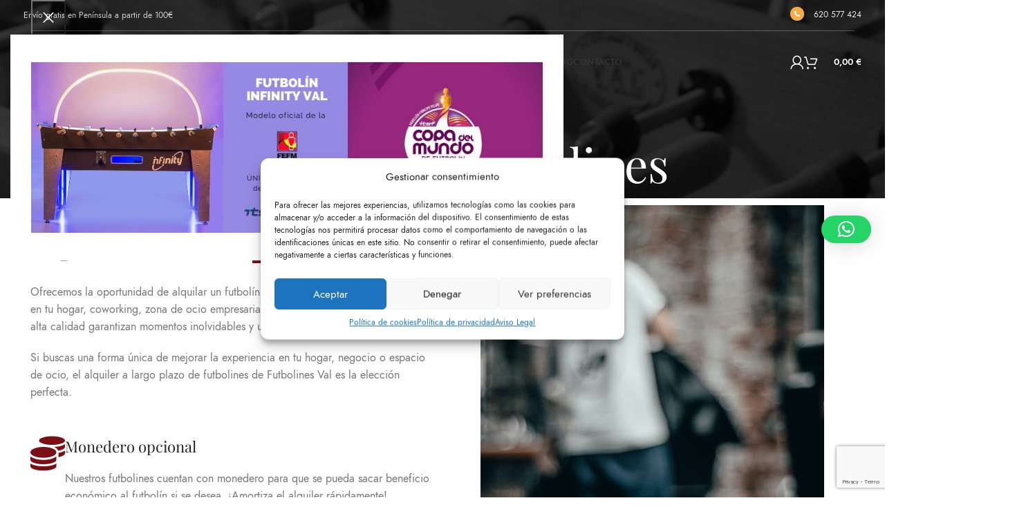

--- FILE ---
content_type: text/html; charset=UTF-8
request_url: https://futbolinesval.com/alquiler-de-futbolines/
body_size: 25843
content:
<!DOCTYPE html><html lang="es"><head><meta charset="UTF-8"><link rel="profile" href="https://gmpg.org/xfn/11"><link rel="pingback" href="https://futbolinesval.com/xmlrpc.php"><meta name='robots' content='index, follow, max-image-preview:large, max-snippet:-1, max-video-preview:-1' /><title>Alquiler de futbolines - Futbolines Val</title><meta name="description" content="Alquila un futbolín Val profesional. Ofrecemos alquiler de futbolines al mejor precio y directo de fábrica ¡Desde 30€ al mes!" /><link rel="canonical" href="https://futbolinesval.com/alquiler-de-futbolines/" /><meta property="og:locale" content="es_ES" /><meta property="og:type" content="article" /><meta property="og:title" content="Alquiler de futbolines - Futbolines Val" /><meta property="og:description" content="Alquila un futbolín Val profesional. Ofrecemos alquiler de futbolines al mejor precio y directo de fábrica ¡Desde 30€ al mes!" /><meta property="og:url" content="https://futbolinesval.com/alquiler-de-futbolines/" /><meta property="og:site_name" content="Futbolines Val" /><meta property="article:publisher" content="https://www.facebook.com/FutbolinesVal" /><meta property="article:modified_time" content="2025-04-09T14:43:32+00:00" /><meta property="og:image" content="https://futbolinesval.com/wp-content/uploads/2023/07/alquiler-de-futbolines.jpeg" /><meta property="og:image:width" content="497" /><meta property="og:image:height" content="750" /><meta property="og:image:type" content="image/jpeg" /><meta name="twitter:card" content="summary_large_image" /><meta name="twitter:site" content="@futbolinesval" /><meta name="twitter:label1" content="Tiempo de lectura" /><meta name="twitter:data1" content="2 minutos" /> <script type="application/ld+json" class="yoast-schema-graph">{"@context":"https://schema.org","@graph":[{"@type":"WebPage","@id":"https://futbolinesval.com/alquiler-de-futbolines/","url":"https://futbolinesval.com/alquiler-de-futbolines/","name":"Alquiler de futbolines - Futbolines Val","isPartOf":{"@id":"https://futbolinesval.com/#website"},"primaryImageOfPage":{"@id":"https://futbolinesval.com/alquiler-de-futbolines/#primaryimage"},"image":{"@id":"https://futbolinesval.com/alquiler-de-futbolines/#primaryimage"},"thumbnailUrl":"https://futbolinesval.com/wp-content/uploads/2023/07/alquiler-de-futbolines.jpeg","datePublished":"2023-07-07T11:17:00+00:00","dateModified":"2025-04-09T14:43:32+00:00","description":"Alquila un futbolín Val profesional. Ofrecemos alquiler de futbolines al mejor precio y directo de fábrica ¡Desde 30€ al mes!","breadcrumb":{"@id":"https://futbolinesval.com/alquiler-de-futbolines/#breadcrumb"},"inLanguage":"es","potentialAction":[{"@type":"ReadAction","target":["https://futbolinesval.com/alquiler-de-futbolines/"]}]},{"@type":"ImageObject","inLanguage":"es","@id":"https://futbolinesval.com/alquiler-de-futbolines/#primaryimage","url":"https://futbolinesval.com/wp-content/uploads/2023/07/alquiler-de-futbolines.jpeg","contentUrl":"https://futbolinesval.com/wp-content/uploads/2023/07/alquiler-de-futbolines.jpeg","width":497,"height":750},{"@type":"BreadcrumbList","@id":"https://futbolinesval.com/alquiler-de-futbolines/#breadcrumb","itemListElement":[{"@type":"ListItem","position":1,"name":"Portada","item":"https://futbolinesval.com/"},{"@type":"ListItem","position":2,"name":"Alquiler de futbolines"}]},{"@type":"WebSite","@id":"https://futbolinesval.com/#website","url":"https://futbolinesval.com/","name":"Futbolines Val","description":"Fabricación y venta de futbolines desde 1947","publisher":{"@id":"https://futbolinesval.com/#organization"},"potentialAction":[{"@type":"SearchAction","target":{"@type":"EntryPoint","urlTemplate":"https://futbolinesval.com/?s={search_term_string}"},"query-input":{"@type":"PropertyValueSpecification","valueRequired":true,"valueName":"search_term_string"}}],"inLanguage":"es"},{"@type":"Organization","@id":"https://futbolinesval.com/#organization","name":"Futbolines Val","url":"https://futbolinesval.com/","logo":{"@type":"ImageObject","inLanguage":"es","@id":"https://futbolinesval.com/#/schema/logo/image/","url":"https://futbolinesval.com/wp-content/uploads/2023/05/cropped-Logo-futbolines-val-300x192-1.png","contentUrl":"https://futbolinesval.com/wp-content/uploads/2023/05/cropped-Logo-futbolines-val-300x192-1.png","width":512,"height":512,"caption":"Futbolines Val"},"image":{"@id":"https://futbolinesval.com/#/schema/logo/image/"},"sameAs":["https://www.facebook.com/FutbolinesVal","https://x.com/futbolinesval","https://www.instagram.com/futbolinesvaloficial"]}]}</script> <link rel='dns-prefetch' href='//www.googletagmanager.com' /><link rel='dns-prefetch' href='//fonts.googleapis.com' /><link rel="alternate" type="application/rss+xml" title="Futbolines Val &raquo; Feed" href="https://futbolinesval.com/feed/" /><link rel="alternate" type="application/rss+xml" title="Futbolines Val &raquo; Feed de los comentarios" href="https://futbolinesval.com/comments/feed/" /><link data-optimized="2" rel="stylesheet" href="https://futbolinesval.com/wp-content/litespeed/css/b9e589bbf16afe640b275c3b062f4bfe.css?ver=70de3" /> <script type="text/javascript" src="https://futbolinesval.com/wp-includes/js/jquery/jquery.min.js?ver=3.7.1" id="jquery-core-js"></script> <script data-optimized="1" type="text/javascript" src="https://futbolinesval.com/wp-content/litespeed/js/53d1000d46d751c09fef49473e238d0b.js?ver=c7139" id="jquery-migrate-js"></script> <script data-optimized="1" type="text/javascript" src="https://futbolinesval.com/wp-content/litespeed/js/f87ec98a29318bc4f6111ada817aa4d3.js?ver=2be1d" id="jquery-blockui-js" defer="defer" data-wp-strategy="defer"></script> <script data-optimized="1" type="text/javascript" id="wc-add-to-cart-js-extra">var wc_add_to_cart_params={"ajax_url":"\/wp-admin\/admin-ajax.php","wc_ajax_url":"\/?wc-ajax=%%endpoint%%","i18n_view_cart":"Ver carrito","cart_url":"https:\/\/futbolinesval.com\/carrito\/","is_cart":"","cart_redirect_after_add":"no"}</script> <script data-optimized="1" type="text/javascript" src="https://futbolinesval.com/wp-content/litespeed/js/7661448c1e0af2a3fb348b5d5eacda3b.js?ver=b70ab" id="wc-add-to-cart-js" defer="defer" data-wp-strategy="defer"></script> <script data-optimized="1" type="text/javascript" src="https://futbolinesval.com/wp-content/litespeed/js/ce9b286ad2e3ab1535ada2d5eba7fbe7.js?ver=d2555" id="js-cookie-js" defer="defer" data-wp-strategy="defer"></script> <script data-optimized="1" type="text/javascript" id="woocommerce-js-extra">var woocommerce_params={"ajax_url":"\/wp-admin\/admin-ajax.php","wc_ajax_url":"\/?wc-ajax=%%endpoint%%","i18n_password_show":"Mostrar contrase\u00f1a","i18n_password_hide":"Ocultar contrase\u00f1a"}</script> <script data-optimized="1" type="text/javascript" src="https://futbolinesval.com/wp-content/litespeed/js/2eb85b11f67b803c8ecf504ed5ba1918.js?ver=365d2" id="woocommerce-js" defer="defer" data-wp-strategy="defer"></script> <script data-optimized="1" type="text/javascript" src="https://futbolinesval.com/wp-content/litespeed/js/139ebe9871f2dbf2a13377f9f0bc17ad.js?ver=ed980" id="wp-weglot-js-js"></script> 
 <script type="text/javascript" src="https://www.googletagmanager.com/gtag/js?id=GT-MBTLDHL" id="google_gtagjs-js" async></script> <script type="text/javascript" id="google_gtagjs-js-after">/*  */
window.dataLayer = window.dataLayer || [];function gtag(){dataLayer.push(arguments);}
gtag("set","linker",{"domains":["futbolinesval.com"]});
gtag("js", new Date());
gtag("set", "developer_id.dZTNiMT", true);
gtag("config", "GT-MBTLDHL");
/*  */</script> <script data-optimized="1" type="text/javascript" src="https://futbolinesval.com/wp-content/litespeed/js/7ccfc0612ff6472c2aa90945513a2da3.js?ver=cf3f8" id="wd-device-library-js"></script> <script data-optimized="1" type="text/javascript" src="https://futbolinesval.com/wp-content/litespeed/js/0fd5984bdc2d48a10d7bb7a054f3811f.js?ver=b76aa" id="wd-scrollbar-js"></script> <link rel="https://api.w.org/" href="https://futbolinesval.com/wp-json/" /><link rel="alternate" title="JSON" type="application/json" href="https://futbolinesval.com/wp-json/wp/v2/pages/15888" /><link rel="alternate" title="oEmbed (JSON)" type="application/json+oembed" href="https://futbolinesval.com/wp-json/oembed/1.0/embed?url=https%3A%2F%2Ffutbolinesval.com%2Falquiler-de-futbolines%2F" /><link rel="alternate" title="oEmbed (XML)" type="text/xml+oembed" href="https://futbolinesval.com/wp-json/oembed/1.0/embed?url=https%3A%2F%2Ffutbolinesval.com%2Falquiler-de-futbolines%2F&#038;format=xml" />
 <script data-optimized="1" type="text/javascript">jQuery(document).ready(function($){if($("body").hasClass("woocommerce-checkout")){setTimeout(function(){$(".payment_box.payment_method_monei #wc-monei-cc-form").prepend("<small id='extra_cc_monei_description' style='transition: opacity 0.4s linear; opacity: 0; display: inline-block; line-height: 1;''>* Los campos <b>nombre</b> y <b>apellidos</b> que indiques en los datos de facturación deben corresponder con los que aparecen en tu tarjeta</small>");setTimeout(function(){$('#extra_cc_monei_description').css('opacity','0.6')},100)},3000)}})</script> <meta name="generator" content="Site Kit by Google 1.171.0" /><meta name="viewport" content="width=device-width, initial-scale=1.0, maximum-scale=1.0, user-scalable=no">
<noscript><style>.woocommerce-product-gallery{ opacity: 1 !important; }</style></noscript><meta name="generator" content="Elementor 3.31.1; features: additional_custom_breakpoints, e_element_cache; settings: css_print_method-external, google_font-enabled, font_display-swap"><meta name="generator" content="Powered by Slider Revolution 6.7.15 - responsive, Mobile-Friendly Slider Plugin for WordPress with comfortable drag and drop interface." /><link rel="icon" href="https://futbolinesval.com/wp-content/uploads/2023/05/cropped-Logo-futbolines-val-300x192-1-32x32.png" sizes="32x32" /><link rel="icon" href="https://futbolinesval.com/wp-content/uploads/2023/05/cropped-Logo-futbolines-val-300x192-1-192x192.png" sizes="192x192" /><link rel="apple-touch-icon" href="https://futbolinesval.com/wp-content/uploads/2023/05/cropped-Logo-futbolines-val-300x192-1-180x180.png" /><meta name="msapplication-TileImage" content="https://futbolinesval.com/wp-content/uploads/2023/05/cropped-Logo-futbolines-val-300x192-1-270x270.png" /> <script>function setREVStartSize(e){window.RSIW=window.RSIW===undefined?window.innerWidth:window.RSIW;window.RSIH=window.RSIH===undefined?window.innerHeight:window.RSIH;try{var pw=document.getElementById(e.c).parentNode.offsetWidth,newh;pw=pw===0||isNaN(pw)||(e.l=="fullwidth"||e.layout=="fullwidth")?window.RSIW:pw;e.tabw=e.tabw===undefined?0:parseInt(e.tabw);e.thumbw=e.thumbw===undefined?0:parseInt(e.thumbw);e.tabh=e.tabh===undefined?0:parseInt(e.tabh);e.thumbh=e.thumbh===undefined?0:parseInt(e.thumbh);e.tabhide=e.tabhide===undefined?0:parseInt(e.tabhide);e.thumbhide=e.thumbhide===undefined?0:parseInt(e.thumbhide);e.mh=e.mh===undefined||e.mh==""||e.mh==="auto"?0:parseInt(e.mh,0);if(e.layout==="fullscreen"||e.l==="fullscreen")
newh=Math.max(e.mh,window.RSIH);else{e.gw=Array.isArray(e.gw)?e.gw:[e.gw];for(var i in e.rl)if(e.gw[i]===undefined||e.gw[i]===0)e.gw[i]=e.gw[i-1];e.gh=e.el===undefined||e.el===""||(Array.isArray(e.el)&&e.el.length==0)?e.gh:e.el;e.gh=Array.isArray(e.gh)?e.gh:[e.gh];for(var i in e.rl)if(e.gh[i]===undefined||e.gh[i]===0)e.gh[i]=e.gh[i-1];var nl=new Array(e.rl.length),ix=0,sl;e.tabw=e.tabhide>=pw?0:e.tabw;e.thumbw=e.thumbhide>=pw?0:e.thumbw;e.tabh=e.tabhide>=pw?0:e.tabh;e.thumbh=e.thumbhide>=pw?0:e.thumbh;for(var i in e.rl)nl[i]=e.rl[i]<window.RSIW?0:e.rl[i];sl=nl[0];for(var i in nl)if(sl>nl[i]&&nl[i]>0){sl=nl[i];ix=i}
var m=pw>(e.gw[ix]+e.tabw+e.thumbw)?1:(pw-(e.tabw+e.thumbw))/(e.gw[ix]);newh=(e.gh[ix]*m)+(e.tabh+e.thumbh)}
var el=document.getElementById(e.c);if(el!==null&&el)el.style.height=newh+"px";el=document.getElementById(e.c+"_wrapper");if(el!==null&&el){el.style.height=newh+"px";el.style.display="block"}}catch(e){console.log("Failure at Presize of Slider:"+e)}}</script> </head><body data-rsssl=1 class="page-template-default page page-id-15888 theme-woodmart woocommerce-no-js wrapper-full-width  categories-accordion-on woodmart-ajax-shop-on offcanvas-sidebar-mobile offcanvas-sidebar-tablet sticky-toolbar-on wd-header-overlap dropdowns-color-light elementor-default elementor-kit-16 elementor-page elementor-page-15888"> <script data-optimized="1" type="text/javascript" id="wd-flicker-fix"></script> <div class="website-wrapper"><header class="whb-header whb-header_801469 whb-overcontent whb-sticky-shadow whb-scroll-slide whb-sticky-real"><div class="whb-main-header"><div class="whb-row whb-top-bar whb-not-sticky-row whb-without-bg whb-border-boxed whb-color-light whb-hidden-mobile whb-flex-flex-middle"><div class="container"><div class="whb-flex-row whb-top-bar-inner"><div class="whb-column whb-col-left whb-visible-lg"><div class="wd-header-text set-cont-mb-s reset-last-child ">Envío gratis en Península a partir de 100€</div></div><div class="whb-column whb-col-center whb-visible-lg whb-empty-column"></div><div class="whb-column whb-col-right whb-visible-lg"><div class="wd-header-text set-cont-mb-s reset-last-child "><a href="tel:(+034) 620577424"><img style="margin: -4px 10px 0 0;" src="https://futbolinesval.com/wp-content/uploads/2023/09/phone-icon.png" alt="phone-icon" /> 620 577 424</a></div></div><div class="whb-column whb-col-mobile whb-hidden-lg whb-empty-column"></div></div></div></div><div class="whb-row whb-general-header whb-sticky-row whb-without-bg whb-without-border whb-color-light whb-flex-flex-middle"><div class="container"><div class="whb-flex-row whb-general-header-inner"><div class="whb-column whb-col-left whb-visible-lg"><div class="site-logo">
<a href="https://futbolinesval.com/" class="wd-logo wd-main-logo" rel="home" aria-label="Site logo">
<img fetchpriority="high" width="300" height="192" src="https://futbolinesval.com/wp-content/uploads/2023/05/Logo-futbolines-val-300x192-1.png" class="attachment-full size-full" alt="" style="max-width:180px;" decoding="async" srcset="https://futbolinesval.com/wp-content/uploads/2023/05/Logo-futbolines-val-300x192-1.png 300w, https://futbolinesval.com/wp-content/uploads/2023/05/Logo-futbolines-val-300x192-1-150x96.png 150w" sizes="(max-width: 300px) 100vw, 300px" />	</a></div><div class="whb-space-element " style="width:30px;"></div></div><div class="whb-column whb-col-center whb-visible-lg"><div class="wd-header-nav wd-header-main-nav text-left wd-design-1" role="navigation" aria-label="Main navigation"><ul id="menu-menu-principal" class="menu wd-nav wd-nav-main wd-style-default wd-gap-s"><li id="menu-item-15864" class="menu-item menu-item-type-post_type menu-item-object-page menu-item-home menu-item-15864 item-level-0 menu-simple-dropdown wd-event-hover" ><a href="https://futbolinesval.com/" class="woodmart-nav-link"><span class="nav-link-text">Inicio</span></a></li><li id="menu-item-15538" class="menu-item menu-item-type-post_type menu-item-object-page menu-item-has-children menu-item-15538 item-level-0 menu-simple-dropdown wd-event-hover" ><a href="https://futbolinesval.com/fabrica-de-futbolines/" class="woodmart-nav-link"><span class="nav-link-text">Fábrica de futbolines</span></a><div class="color-scheme-light wd-design-default wd-dropdown-menu wd-dropdown"><div class="container"><ul class="wd-sub-menu color-scheme-light"><li id="menu-item-16391" class="menu-item menu-item-type-post_type menu-item-object-page menu-item-16391 item-level-1 wd-event-hover" ><a href="https://futbolinesval.com/fabrica-de-futbolines/" class="woodmart-nav-link">Fábrica</a></li><li id="menu-item-16654" class="menu-item menu-item-type-post_type menu-item-object-page menu-item-16654 item-level-1 wd-event-hover" ><a href="https://futbolinesval.com/apariciones-en-los-medios/" class="woodmart-nav-link">Apariciones en los medios</a></li></ul></div></div></li><li id="menu-item-15543" class="menu-item menu-item-type-custom menu-item-object-custom menu-item-15543 item-level-0 menu-mega-dropdown wd-event-hover menu-item-has-children dropdown-with-height" style="--wd-dropdown-height: 495px;--wd-dropdown-width: 1100px;"><a href="https://futbolinesval.com/tienda/" class="woodmart-nav-link"><span class="nav-link-text">Tienda de futbolines</span></a><div class="wd-dropdown-menu wd-dropdown wd-design-sized color-scheme-light"><div class="container"><div data-elementor-type="wp-post" data-elementor-id="15484" class="elementor elementor-15484"><section class="wd-negative-gap elementor-section elementor-top-section elementor-element elementor-element-83ccb2b elementor-section-boxed elementor-section-height-default elementor-section-height-default" data-id="83ccb2b" data-element_type="section"><div class="elementor-container elementor-column-gap-default"><div class="elementor-column elementor-col-33 elementor-top-column elementor-element elementor-element-2f4b603" data-id="2f4b603" data-element_type="column"><div class="elementor-widget-wrap elementor-element-populated"><div class="elementor-element elementor-element-924d063 elementor-widget elementor-widget-wd_extra_menu_list" data-id="924d063" data-element_type="widget" data-widget_type="wd_extra_menu_list.default"><div class="elementor-widget-container"><ul class="wd-sub-menu  mega-menu-list"><li class="item-with-label item-label-primary">
<a  href="https://futbolinesval.com/categoria-producto/futbolines/">
FUTBOLINES NUEVOS
</a><ul class="sub-sub-menu"><li class="item-with-label item-label-primary">
<a  href="/tienda/futbolines/futbolin-val-clasico/">
Futbolín Val Clásico
</a></li><li class="item-with-label item-label-primary">
<a  href="/tienda/futbolines/futbolin-val-clasico-dom/">
Futbolín Val Clásico Dom
</a></li><li class="item-with-label item-label-primary">
<a  href="/tienda/futbolines/futbolin-val-premium/">
Futbolín Val Premium
</a></li><li class="item-with-label item-label-primary">
<a  href="/infinity/">
Futbolín Val Infinity
</a></li></ul></li></ul></div></div><div class="elementor-element elementor-element-59da203 elementor-widget elementor-widget-wd_extra_menu_list" data-id="59da203" data-element_type="widget" data-widget_type="wd_extra_menu_list.default"><div class="elementor-widget-container"><ul class="wd-sub-menu  mega-menu-list"><li class="item-with-label item-label-primary">
<a  href="/categoria-producto/futbolines-segunda-mano/">
FUTBOLINES de 2ª Mano
</a><ul class="sub-sub-menu"><li class="item-with-label item-label-primary">
<a  href="https://futbolinesval.com/categoria-producto/futbolines-segunda-mano/">
Ver todos
</a></li></ul></li></ul></div></div></div></div><div class="elementor-column elementor-col-33 elementor-top-column elementor-element elementor-element-b9a26b2" data-id="b9a26b2" data-element_type="column"><div class="elementor-widget-wrap elementor-element-populated"><div class="elementor-element elementor-element-cac3ee9 elementor-widget elementor-widget-wd_extra_menu_list" data-id="cac3ee9" data-element_type="widget" data-widget_type="wd_extra_menu_list.default"><div class="elementor-widget-container"><ul class="wd-sub-menu  mega-menu-list"><li class="item-with-label item-label-primary">
<a  href="/categoria-producto/futbolines">
TIPOS DE FUTBOLÍN
</a><ul class="sub-sub-menu"><li class="item-with-label item-label-primary">
<a  href="/etiqueta-producto/profesional/">
Futbolines profesionales
</a></li><li class="item-with-label item-label-primary">
<a  href="/etiqueta-producto/para-exterior/">
Futbolines para exteriores
</a></li><li class="item-with-label item-label-primary">
<a  href="/etiqueta-producto/de-madera/">
Futbolines de madera
</a></li><li class="item-with-label item-label-primary">
<a  href="/etiqueta-producto/de-alta-resistencia/">
Futbolines de alta resistencia
</a></li></ul></li></ul></div></div></div></div><div class="elementor-column elementor-col-33 elementor-top-column elementor-element elementor-element-f3871cf" data-id="f3871cf" data-element_type="column"><div class="elementor-widget-wrap elementor-element-populated"><div class="elementor-element elementor-element-ca8989d elementor-widget elementor-widget-wd_extra_menu_list" data-id="ca8989d" data-element_type="widget" data-widget_type="wd_extra_menu_list.default"><div class="elementor-widget-container"><ul class="wd-sub-menu  mega-menu-list"><li class="item-with-label item-label-primary">
<a  href="https://futbolinesval.com/categoria-producto/recambios/">
RECAMBIOS
</a><ul class="sub-sub-menu"><li class="item-with-label item-label-primary">
<a  href="https://futbolinesval.com/categoria-producto/munecos-de-futbolin/">
Muñecos
</a></li><li class="item-with-label item-label-primary">
<a  href="https://futbolinesval.com/categoria-producto/recambios/">
Recambios
</a></li></ul></li></ul></div></div></div></div></div></section></div></div></div></li><li id="menu-item-15897" class="menu-item menu-item-type-post_type menu-item-object-page current-menu-item page_item page-item-15888 current_page_item current-menu-ancestor current-menu-parent current_page_parent current_page_ancestor menu-item-has-children menu-item-15897 item-level-0 menu-simple-dropdown wd-event-hover" ><a href="https://futbolinesval.com/alquiler-de-futbolines/" class="woodmart-nav-link"><span class="nav-link-text">Alquiler de futbolines</span></a><div class="color-scheme-light wd-design-default wd-dropdown-menu wd-dropdown"><div class="container"><ul class="wd-sub-menu color-scheme-light"><li id="menu-item-16390" class="menu-item menu-item-type-post_type menu-item-object-page current-menu-item page_item page-item-15888 current_page_item menu-item-16390 item-level-1 wd-event-hover" ><a href="https://futbolinesval.com/alquiler-de-futbolines/" class="woodmart-nav-link">Alquileres</a></li><li id="menu-item-16201" class="menu-item menu-item-type-post_type menu-item-object-page menu-item-16201 item-level-1 wd-event-hover" ><a href="https://futbolinesval.com/operadores/" class="woodmart-nav-link">Operadores</a></li><li id="menu-item-16200" class="menu-item menu-item-type-post_type menu-item-object-page menu-item-16200 item-level-1 wd-event-hover" ><a href="https://futbolinesval.com/distribuidores/" class="woodmart-nav-link">Distribuidores</a></li></ul></div></div></li><li id="menu-item-17707" class="resaltado-menu menu-item menu-item-type-custom menu-item-object-custom menu-item-has-children menu-item-17707 item-level-0 menu-simple-dropdown wd-event-hover" ><a href="https://futbolinesval.com/infinity/" class="woodmart-nav-link"><span class="nav-link-text">Infinity</span></a><div class="color-scheme-light wd-design-default wd-dropdown-menu wd-dropdown"><div class="container"><ul class="wd-sub-menu color-scheme-light"><li id="menu-item-17700" class="menu-item menu-item-type-custom menu-item-object-custom menu-item-17700 item-level-1 wd-event-hover" ><a href="https://futbolinesval.com/pedidosinfinity" class="woodmart-nav-link">Área de cliente</a></li><li id="menu-item-17701" class="menu-item menu-item-type-custom menu-item-object-custom menu-item-17701 item-level-1 wd-event-hover" ><a href="https://tally.so/r/3xJyRr" class="woodmart-nav-link">¡Infórmate!</a></li></ul></div></div></li><li id="menu-item-15865" class="menu-item menu-item-type-post_type menu-item-object-page menu-item-15865 item-level-0 menu-simple-dropdown wd-event-hover" ><a href="https://futbolinesval.com/blog/" class="woodmart-nav-link"><span class="nav-link-text">Blog</span></a></li><li id="menu-item-15542" class="menu-item menu-item-type-post_type menu-item-object-page menu-item-15542 item-level-0 menu-simple-dropdown wd-event-hover" ><a href="https://futbolinesval.com/contacto/" class="woodmart-nav-link"><span class="nav-link-text">Contacto</span></a></li></ul></div></div><div class="whb-column whb-col-right whb-visible-lg"><div class="wd-header-my-account wd-tools-element wd-event-hover wd-design-1 wd-account-style-icon login-side-opener whb-vssfpylqqax9pvkfnxoz">
<a href="https://futbolinesval.com/mi-cuenta/" title="Mi cuenta">
<span class="wd-tools-icon">
</span>
<span class="wd-tools-text">
Entrar / Registro			</span></a></div><div class="wd-header-cart wd-tools-element wd-design-6 cart-widget-opener whb-6ivlq8kef7blyepibxz1">
<a href="https://futbolinesval.com/carrito/" title="Carrito">
<span class="wd-tools-icon">
<span class="wd-cart-number wd-tools-count">0 <span>items</span></span>
</span>
<span class="wd-tools-text">
<span class="wd-cart-subtotal"><span class="woocommerce-Price-amount amount"><bdi>0,00&nbsp;<span class="woocommerce-Price-currencySymbol">&euro;</span></bdi></span></span>
</span></a></div></div><div class="whb-column whb-mobile-left whb-hidden-lg"><div class="wd-tools-element wd-header-mobile-nav wd-style-icon wd-design-1 whb-g1k0m1tib7raxrwkm1t3">
<a href="#" rel="nofollow" aria-label="Open mobile menu">
<span class="wd-tools-icon">
</span><span class="wd-tools-text">Menu</span></a></div></div><div class="whb-column whb-mobile-center whb-hidden-lg"><div class="site-logo">
<a href="https://futbolinesval.com/" class="wd-logo wd-main-logo" rel="home" aria-label="Site logo">
<img width="300" height="192" src="https://futbolinesval.com/wp-content/uploads/2023/05/Logo-futbolines-val-300x192-1.png" class="attachment-full size-full" alt="" style="max-width:179px;" decoding="async" srcset="https://futbolinesval.com/wp-content/uploads/2023/05/Logo-futbolines-val-300x192-1.png 300w, https://futbolinesval.com/wp-content/uploads/2023/05/Logo-futbolines-val-300x192-1-150x96.png 150w" sizes="(max-width: 300px) 100vw, 300px" />	</a></div></div><div class="whb-column whb-mobile-right whb-hidden-lg"><div class="wd-header-cart wd-tools-element wd-design-5 cart-widget-opener whb-trk5sfmvib0ch1s1qbtc">
<a href="https://futbolinesval.com/carrito/" title="Carrito">
<span class="wd-tools-icon wd-icon-alt">
<span class="wd-cart-number wd-tools-count">0 <span>items</span></span>
</span>
<span class="wd-tools-text">
<span class="wd-cart-subtotal"><span class="woocommerce-Price-amount amount"><bdi>0,00&nbsp;<span class="woocommerce-Price-currencySymbol">&euro;</span></bdi></span></span>
</span></a></div></div></div></div></div></div></header><div class="main-page-wrapper"><div class="page-title  page-title-default title-size-default title-design-centered color-scheme-light" style=""><div class="container"><h1 class="entry-title title">
Alquiler de futbolines</h1><div class="breadcrumbs"><a href="https://futbolinesval.com/" rel="v:url" property="v:title">Inicio</a> &raquo; <span class="current">Alquiler de futbolines</span></div></div></div><div class="container"><div class="row content-layout-wrapper align-items-start"><div class="site-content col-lg-12 col-12 col-md-12" role="main"><article id="post-15888" class="post-15888 page type-page status-publish hentry"><div class="entry-content"><div data-elementor-type="wp-page" data-elementor-id="15888" class="elementor elementor-15888"><section class="wd-negative-gap elementor-section elementor-top-section elementor-element elementor-element-a356643 elementor-section-boxed elementor-section-height-default elementor-section-height-default" data-id="a356643" data-element_type="section"><div class="elementor-container elementor-column-gap-default"><div class="elementor-column elementor-col-50 elementor-top-column elementor-element elementor-element-a69ad26" data-id="a69ad26" data-element_type="column"><div class="elementor-widget-wrap elementor-element-populated"><div class="elementor-element elementor-element-e79f1cb elementor-widget__width-auto wd-width-100 elementor-widget elementor-widget-wd_title" data-id="e79f1cb" data-element_type="widget" data-widget_type="wd_title.default"><div class="elementor-widget-container"><div class="title-wrapper set-mb-s reset-last-child wd-title-color-primary wd-title-style-default wd-title-size-large text-left"><div class="title-subtitle subtitle-color-primary subtitle-style-default wd-fontsize-xs">
SERVICIOS VAL</div><div class="liner-continer"><h4 class="woodmart-title-container title wd-fontsize-xxl">Alquila un futbolín</h4></div></div></div></div><div class="elementor-element elementor-element-bffaa8e elementor-widget__width-auto elementor-widget elementor-widget-wd_text_block" data-id="bffaa8e" data-element_type="widget" data-widget_type="wd_text_block.default"><div class="elementor-widget-container"><div class="wd-text-block reset-last-child text-center"><p><span style="color: #ffffff;">¡Desde 40€/mes!</span></p></div></div></div><div class="elementor-element elementor-element-e33d12b elementor-widget elementor-widget-spacer" data-id="e33d12b" data-element_type="widget" data-widget_type="spacer.default"><div class="elementor-widget-container"><div class="elementor-spacer"><div class="elementor-spacer-inner"></div></div></div></div><div class="elementor-element elementor-element-47fa77c elementor-widget elementor-widget-wd_text_block" data-id="47fa77c" data-element_type="widget" data-widget_type="wd_text_block.default"><div class="elementor-widget-container"><div class="wd-text-block reset-last-child text-left"><p>Ofrecemos la oportunidad de alquilar un futbolín durante todo un año o más. Ya sea en tu hogar, coworking, zona de ocio empresarial o casa rural, nuestros futbolines de alta calidad garantizan momentos inolvidables y un ambiente animado.</p><p>Si buscas una forma única de mejorar la experiencia en tu hogar, negocio o espacio de ocio, el alquiler a largo plazo de futbolines de Futbolines Val es la elección perfecta.</p></div></div></div><div class="elementor-element elementor-element-3bdc440 elementor-widget elementor-widget-spacer" data-id="3bdc440" data-element_type="widget" data-widget_type="spacer.default"><div class="elementor-widget-container"><div class="elementor-spacer"><div class="elementor-spacer-inner"></div></div></div></div><div class="elementor-element elementor-element-51c70cb elementor-position-left elementor-view-default elementor-mobile-position-top elementor-widget elementor-widget-icon-box" data-id="51c70cb" data-element_type="widget" data-widget_type="icon-box.default"><div class="elementor-widget-container"><div class="elementor-icon-box-wrapper"><div class="elementor-icon-box-icon">
<span  class="elementor-icon">
<i aria-hidden="true" class="fas fa-coins"></i>				</span></div><div class="elementor-icon-box-content"><h3 class="elementor-icon-box-title">
<span  >
Monedero opcional						</span></h3><p class="elementor-icon-box-description">
Nuestros futbolines cuentan con monedero para que se pueda sacar beneficio económico al futbolín si se desea. ¡Amortiza el alquiler rápidamente!</p></div></div></div></div><div class="elementor-element elementor-element-87f2b1b elementor-position-left elementor-view-default elementor-mobile-position-top elementor-widget elementor-widget-icon-box" data-id="87f2b1b" data-element_type="widget" data-widget_type="icon-box.default"><div class="elementor-widget-container"><div class="elementor-icon-box-wrapper"><div class="elementor-icon-box-icon">
<span  class="elementor-icon">
<i aria-hidden="true" class="fas fa-baseball-ball"></i>				</span></div><div class="elementor-icon-box-content"><h3 class="elementor-icon-box-title">
<span  >
Bolas incluidas						</span></h3><p class="elementor-icon-box-description">
Pelotas de primera calidad que asegurarán diversión de todos los asistentes, a prueba de roturas.</p></div></div></div></div><div class="elementor-element elementor-element-e92ac27 elementor-position-left elementor-view-default elementor-mobile-position-top elementor-widget elementor-widget-icon-box" data-id="e92ac27" data-element_type="widget" data-widget_type="icon-box.default"><div class="elementor-widget-container"><div class="elementor-icon-box-wrapper"><div class="elementor-icon-box-icon">
<span  class="elementor-icon">
<i aria-hidden="true" class="fas fa-truck"></i>				</span></div><div class="elementor-icon-box-content"><h3 class="elementor-icon-box-title">
<span  >
¿Necesitas transporte?						</span></h3><p class="elementor-icon-box-description">
Si no puedes venir a buscar tus futbolines a la fábrica te facilitamos soluciones de transporte para que lo tengas a tiempo para tu evento. ¡Consúltanos!</p></div></div></div></div></div></div><div class="elementor-column elementor-col-50 elementor-top-column elementor-element elementor-element-f6dc24a" data-id="f6dc24a" data-element_type="column"><div class="elementor-widget-wrap elementor-element-populated"><div class="elementor-element elementor-element-6b79efd elementor-widget elementor-widget-image" data-id="6b79efd" data-element_type="widget" data-widget_type="image.default"><div class="elementor-widget-container">
<img decoding="async" width="497" height="750" src="https://futbolinesval.com/wp-content/uploads/2023/07/alquiler-de-futbolines.jpeg" class="attachment-large size-large wp-image-15890" alt="" srcset="https://futbolinesval.com/wp-content/uploads/2023/07/alquiler-de-futbolines.jpeg 497w, https://futbolinesval.com/wp-content/uploads/2023/07/alquiler-de-futbolines-199x300.jpeg 199w, https://futbolinesval.com/wp-content/uploads/2023/07/alquiler-de-futbolines-430x649.jpeg 430w, https://futbolinesval.com/wp-content/uploads/2023/07/alquiler-de-futbolines-150x226.jpeg 150w" sizes="(max-width: 497px) 100vw, 497px" /></div></div></div></div></div></section><section class="wd-negative-gap elementor-section elementor-top-section elementor-element elementor-element-108d6e7 elementor-section-boxed elementor-section-height-default elementor-section-height-default" data-id="108d6e7" data-element_type="section"><div class="elementor-container elementor-column-gap-default"><div class="elementor-column elementor-col-100 elementor-top-column elementor-element elementor-element-c816555" data-id="c816555" data-element_type="column"><div class="elementor-widget-wrap elementor-element-populated"><div class="elementor-element elementor-element-31ec60d elementor-widget elementor-widget-spacer" data-id="31ec60d" data-element_type="widget" data-widget_type="spacer.default"><div class="elementor-widget-container"><div class="elementor-spacer"><div class="elementor-spacer-inner"></div></div></div></div></div></div></div></section><section class="wd-negative-gap elementor-section elementor-top-section elementor-element elementor-element-31aa5c2 elementor-section-boxed elementor-section-height-default elementor-section-height-default" data-id="31aa5c2" data-element_type="section" data-settings="{&quot;background_background&quot;:&quot;classic&quot;}"><div class="elementor-background-overlay"></div><div class="elementor-container elementor-column-gap-wider"><div class="elementor-column elementor-col-50 elementor-top-column elementor-element elementor-element-82c3848" data-id="82c3848" data-element_type="column"><div class="elementor-widget-wrap elementor-element-populated"><div class="elementor-element elementor-element-e88acd0 wd-width-100 elementor-widget elementor-widget-wd_title" data-id="e88acd0" data-element_type="widget" data-widget_type="wd_title.default"><div class="elementor-widget-container"><div class="title-wrapper set-mb-s reset-last-child wd-title-color-primary wd-title-style-default wd-title-size-large text-left"><div class="title-subtitle subtitle-color-primary subtitle-style-default wd-fontsize-xs">
ALQUILER DE FUTBOLINES</div><div class="liner-continer"><h4 class="woodmart-title-container title wd-fontsize-xxl">Solicita tu presupuesto</h4></div></div></div></div><div class="elementor-element elementor-element-ec7a5d6 color-scheme-inherit text-left elementor-widget elementor-widget-text-editor" data-id="ec7a5d6" data-element_type="widget" data-widget_type="text-editor.default"><div class="elementor-widget-container"><p>Contáctanos y lleva la experiencia de juego a otro nivel con nuestro <strong>servicio de alquiler de futbolines</strong>.</p></div></div><div class="elementor-element elementor-element-b556f50 elementor-widget elementor-widget-spacer" data-id="b556f50" data-element_type="widget" data-widget_type="spacer.default"><div class="elementor-widget-container"><div class="elementor-spacer"><div class="elementor-spacer-inner"></div></div></div></div><div class="elementor-element elementor-element-91ff13a elementor-icon-list--layout-traditional elementor-list-item-link-full_width elementor-widget elementor-widget-icon-list" data-id="91ff13a" data-element_type="widget" data-widget_type="icon-list.default"><div class="elementor-widget-container"><ul class="elementor-icon-list-items"><li class="elementor-icon-list-item">
<a href="tel:976105171"><span class="elementor-icon-list-icon">
<i aria-hidden="true" class="fas fa-phone-alt"></i>						</span>
<span class="elementor-icon-list-text">976 105 171 (Extensión 1)</span>
</a></li><li class="elementor-icon-list-item">
<a href="https://web.whatsapp.com/send?phone=34620577424&#038;text=Hola.%20Quer%C3%ADa%20consultar%20una%20duda%20sobre%20futbolines"><span class="elementor-icon-list-icon">
<i aria-hidden="true" class="fab fa-whatsapp"></i>						</span>
<span class="elementor-icon-list-text">620 577 424</span>
</a></li><li class="elementor-icon-list-item">
<a href="mailto:val@futbolinesval.com"><span class="elementor-icon-list-icon">
<i aria-hidden="true" class="fas fa-envelope"></i>						</span>
<span class="elementor-icon-list-text">val@futbolinesval.com</span>
</a></li><li class="elementor-icon-list-item">
<span class="elementor-icon-list-icon">
<i aria-hidden="true" class="fas fa-edit"></i>						</span>
<span class="elementor-icon-list-text">O rellena el formulario</span></li></ul></div></div></div></div><div class="elementor-column elementor-col-50 elementor-top-column elementor-element elementor-element-381acd5" data-id="381acd5" data-element_type="column" data-settings="{&quot;background_background&quot;:&quot;classic&quot;}"><div class="elementor-widget-wrap elementor-element-populated"><div class="elementor-element elementor-element-651ae6f elementor-widget elementor-widget-wd_contact_form_7" data-id="651ae6f" data-element_type="widget" data-widget_type="wd_contact_form_7.default"><div class="elementor-widget-container"><div class="wpcf7 no-js" id="wpcf7-f16973-p15888-o1" lang="es-ES" dir="ltr" data-wpcf7-id="16973"><div class="screen-reader-response"><p role="status" aria-live="polite" aria-atomic="true"></p><ul></ul></div><form action="/alquiler-de-futbolines/#wpcf7-f16973-p15888-o1" method="post" class="wpcf7-form init" aria-label="Formulario de contacto" novalidate="novalidate" data-status="init"><div style="display: none;">
<input type="hidden" name="_wpcf7" value="16973" />
<input type="hidden" name="_wpcf7_version" value="6.0.6" />
<input type="hidden" name="_wpcf7_locale" value="es_ES" />
<input type="hidden" name="_wpcf7_unit_tag" value="wpcf7-f16973-p15888-o1" />
<input type="hidden" name="_wpcf7_container_post" value="15888" />
<input type="hidden" name="_wpcf7_posted_data_hash" value="" />
<input type="hidden" name="_wpcf7_recaptcha_response" value="" /></div><p><label> Nombre<br />
<span class="wpcf7-form-control-wrap" data-name="your-name"><input size="40" maxlength="400" class="wpcf7-form-control wpcf7-text wpcf7-validates-as-required" autocomplete="name" aria-required="true" aria-invalid="false" value="" type="text" name="your-name" /></span> </label></p><p><label> Apellido<br />
<span class="wpcf7-form-control-wrap" data-name="your-surname"><input size="40" maxlength="400" class="wpcf7-form-control wpcf7-text wpcf7-validates-as-required" autocomplete="surname" aria-required="true" aria-invalid="false" value="" type="text" name="your-surname" /></span> </label></p><p><label> Teléfono<br />
<span class="wpcf7-form-control-wrap" data-name="telefono"><input size="40" maxlength="400" class="wpcf7-form-control wpcf7-tel wpcf7-validates-as-required wpcf7-text wpcf7-validates-as-tel" autocomplete="phone" aria-required="true" aria-invalid="false" value="" type="tel" name="telefono" /></span></label></p><p><label> Tu correo electrónico<br />
<span class="wpcf7-form-control-wrap" data-name="your-email"><input size="40" maxlength="400" class="wpcf7-form-control wpcf7-email wpcf7-validates-as-required wpcf7-text wpcf7-validates-as-email" autocomplete="email" aria-required="true" aria-invalid="false" value="" type="email" name="your-email" /></span> </label></p><p><label> Población<br />
<span class="wpcf7-form-control-wrap" data-name="poblacion"><input size="40" maxlength="400" class="wpcf7-form-control wpcf7-text wpcf7-validates-as-required" aria-required="true" aria-invalid="false" value="" type="text" name="poblacion" /></span> </label></p><p><label> Provincia<br />
<span class="wpcf7-form-control-wrap" data-name="provincia"><input size="40" maxlength="400" class="wpcf7-form-control wpcf7-text wpcf7-validates-as-required" aria-required="true" aria-invalid="false" value="" type="text" name="provincia" /></span> </label></p><p><label> ¿Para dónde quieres el futbolín: una casa, un centro educativo...? ¿Lo quieres con monedero o sin? ¿Por cuánto tiempo lo quieres? Danos toda la información que puedas para que podamos elegir el mejor modelo de futbolín para ti.<br />
<span class="wpcf7-form-control-wrap" data-name="your-message"><textarea cols="40" rows="10" maxlength="2000" class="wpcf7-form-control wpcf7-textarea" aria-invalid="false" name="your-message"></textarea></span> </label></p><p><span class="wpcf7-form-control-wrap" data-name="acceptance"><span class="wpcf7-form-control wpcf7-acceptance"><span class="wpcf7-list-item"><input type="checkbox" name="acceptance" value="1" aria-invalid="false" /></span></span></span> He leído la Política de Privacidad y consiento el tratamiento de mis datos personales.</p><p><b>Responsable:</b> Futbolines y Bolas San Isidro S.L.</p><p><b>Finalidad:</b> Comercialización de los productos y servicios ofertados por nuestra firma.</p><p><b>Derechos:</b> Acceder, rectificar y suprimir los datos, así como otros derechos, como se explica en la información adicional que puede consultar en el apartado <a href="https://futbolinesval.com/politica-de-privacidad/">Política de privacidad</a> de la web futbolinesval.com.</p><p><input class="wpcf7-form-control wpcf7-submit has-spinner" type="submit" value="Enviar" /></p><div class="wpcf7-response-output" aria-hidden="true"></div></form></div></div></div></div></div></div></section></div></div></article></div></div></div></div><footer class="footer-container color-scheme-light"><div class="container main-footer"><aside class="footer-sidebar widget-area row"><div class="footer-column footer-column-1 col-12 col-sm-6 col-lg-3"><div id="block-16" class="wd-widget widget footer-widget  widget_block widget_media_image"><figure class="wp-block-image size-full"><img loading="lazy" decoding="async" width="300" height="192" src="https://futbolinesval.com/wp-content/uploads/2023/05/Logo-futbolines-val-300x192-1.png" alt="" class="wp-image-7" srcset="https://futbolinesval.com/wp-content/uploads/2023/05/Logo-futbolines-val-300x192-1.png 300w, https://futbolinesval.com/wp-content/uploads/2023/05/Logo-futbolines-val-300x192-1-150x96.png 150w" sizes="(max-width: 300px) 100vw, 300px" /></figure></div><div id="block-15" class="wd-widget widget footer-widget  widget_block"><ul class="wp-block-social-links is-layout-flex wp-block-social-links-is-layout-flex"><li class="wp-social-link wp-social-link-facebook  wp-block-social-link"><a href="https://www.facebook.com/FutbolinesVal" class="wp-block-social-link-anchor"><svg width="24" height="24" viewBox="0 0 24 24" version="1.1" xmlns="http://www.w3.org/2000/svg" aria-hidden="true" focusable="false"><path d="M12 2C6.5 2 2 6.5 2 12c0 5 3.7 9.1 8.4 9.9v-7H7.9V12h2.5V9.8c0-2.5 1.5-3.9 3.8-3.9 1.1 0 2.2.2 2.2.2v2.5h-1.3c-1.2 0-1.6.8-1.6 1.6V12h2.8l-.4 2.9h-2.3v7C18.3 21.1 22 17 22 12c0-5.5-4.5-10-10-10z"></path></svg><span class="wp-block-social-link-label screen-reader-text">Facebook</span></a></li><li class="wp-social-link wp-social-link-instagram  wp-block-social-link"><a href="https://www.instagram.com/futbolinesvaloficial/" class="wp-block-social-link-anchor"><svg width="24" height="24" viewBox="0 0 24 24" version="1.1" xmlns="http://www.w3.org/2000/svg" aria-hidden="true" focusable="false"><path d="M12,4.622c2.403,0,2.688,0.009,3.637,0.052c0.877,0.04,1.354,0.187,1.671,0.31c0.42,0.163,0.72,0.358,1.035,0.673 c0.315,0.315,0.51,0.615,0.673,1.035c0.123,0.317,0.27,0.794,0.31,1.671c0.043,0.949,0.052,1.234,0.052,3.637 s-0.009,2.688-0.052,3.637c-0.04,0.877-0.187,1.354-0.31,1.671c-0.163,0.42-0.358,0.72-0.673,1.035 c-0.315,0.315-0.615,0.51-1.035,0.673c-0.317,0.123-0.794,0.27-1.671,0.31c-0.949,0.043-1.233,0.052-3.637,0.052 s-2.688-0.009-3.637-0.052c-0.877-0.04-1.354-0.187-1.671-0.31c-0.42-0.163-0.72-0.358-1.035-0.673 c-0.315-0.315-0.51-0.615-0.673-1.035c-0.123-0.317-0.27-0.794-0.31-1.671C4.631,14.688,4.622,14.403,4.622,12 s0.009-2.688,0.052-3.637c0.04-0.877,0.187-1.354,0.31-1.671c0.163-0.42,0.358-0.72,0.673-1.035 c0.315-0.315,0.615-0.51,1.035-0.673c0.317-0.123,0.794-0.27,1.671-0.31C9.312,4.631,9.597,4.622,12,4.622 M12,3 C9.556,3,9.249,3.01,8.289,3.054C7.331,3.098,6.677,3.25,6.105,3.472C5.513,3.702,5.011,4.01,4.511,4.511 c-0.5,0.5-0.808,1.002-1.038,1.594C3.25,6.677,3.098,7.331,3.054,8.289C3.01,9.249,3,9.556,3,12c0,2.444,0.01,2.751,0.054,3.711 c0.044,0.958,0.196,1.612,0.418,2.185c0.23,0.592,0.538,1.094,1.038,1.594c0.5,0.5,1.002,0.808,1.594,1.038 c0.572,0.222,1.227,0.375,2.185,0.418C9.249,20.99,9.556,21,12,21s2.751-0.01,3.711-0.054c0.958-0.044,1.612-0.196,2.185-0.418 c0.592-0.23,1.094-0.538,1.594-1.038c0.5-0.5,0.808-1.002,1.038-1.594c0.222-0.572,0.375-1.227,0.418-2.185 C20.99,14.751,21,14.444,21,12s-0.01-2.751-0.054-3.711c-0.044-0.958-0.196-1.612-0.418-2.185c-0.23-0.592-0.538-1.094-1.038-1.594 c-0.5-0.5-1.002-0.808-1.594-1.038c-0.572-0.222-1.227-0.375-2.185-0.418C14.751,3.01,14.444,3,12,3L12,3z M12,7.378 c-2.552,0-4.622,2.069-4.622,4.622S9.448,16.622,12,16.622s4.622-2.069,4.622-4.622S14.552,7.378,12,7.378z M12,15 c-1.657,0-3-1.343-3-3s1.343-3,3-3s3,1.343,3,3S13.657,15,12,15z M16.804,6.116c-0.596,0-1.08,0.484-1.08,1.08 s0.484,1.08,1.08,1.08c0.596,0,1.08-0.484,1.08-1.08S17.401,6.116,16.804,6.116z"></path></svg><span class="wp-block-social-link-label screen-reader-text">Instagram</span></a></li><li class="wp-social-link wp-social-link-twitter  wp-block-social-link"><a href="https://twitter.com/futbolinesval" class="wp-block-social-link-anchor"><svg width="24" height="24" viewBox="0 0 24 24" version="1.1" xmlns="http://www.w3.org/2000/svg" aria-hidden="true" focusable="false"><path d="M22.23,5.924c-0.736,0.326-1.527,0.547-2.357,0.646c0.847-0.508,1.498-1.312,1.804-2.27 c-0.793,0.47-1.671,0.812-2.606,0.996C18.324,4.498,17.257,4,16.077,4c-2.266,0-4.103,1.837-4.103,4.103 c0,0.322,0.036,0.635,0.106,0.935C8.67,8.867,5.647,7.234,3.623,4.751C3.27,5.357,3.067,6.062,3.067,6.814 c0,1.424,0.724,2.679,1.825,3.415c-0.673-0.021-1.305-0.206-1.859-0.513c0,0.017,0,0.034,0,0.052c0,1.988,1.414,3.647,3.292,4.023 c-0.344,0.094-0.707,0.144-1.081,0.144c-0.264,0-0.521-0.026-0.772-0.074c0.522,1.63,2.038,2.816,3.833,2.85 c-1.404,1.1-3.174,1.756-5.096,1.756c-0.331,0-0.658-0.019-0.979-0.057c1.816,1.164,3.973,1.843,6.29,1.843 c7.547,0,11.675-6.252,11.675-11.675c0-0.178-0.004-0.355-0.012-0.531C20.985,7.47,21.68,6.747,22.23,5.924z"></path></svg><span class="wp-block-social-link-label screen-reader-text">Twitter</span></a></li><li class="wp-social-link wp-social-link-youtube  wp-block-social-link"><a href="https://www.youtube.com/c/FutbolinesVal/videos" class="wp-block-social-link-anchor"><svg width="24" height="24" viewBox="0 0 24 24" version="1.1" xmlns="http://www.w3.org/2000/svg" aria-hidden="true" focusable="false"><path d="M21.8,8.001c0,0-0.195-1.378-0.795-1.985c-0.76-0.797-1.613-0.801-2.004-0.847c-2.799-0.202-6.997-0.202-6.997-0.202 h-0.009c0,0-4.198,0-6.997,0.202C4.608,5.216,3.756,5.22,2.995,6.016C2.395,6.623,2.2,8.001,2.2,8.001S2,9.62,2,11.238v1.517 c0,1.618,0.2,3.237,0.2,3.237s0.195,1.378,0.795,1.985c0.761,0.797,1.76,0.771,2.205,0.855c1.6,0.153,6.8,0.201,6.8,0.201 s4.203-0.006,7.001-0.209c0.391-0.047,1.243-0.051,2.004-0.847c0.6-0.607,0.795-1.985,0.795-1.985s0.2-1.618,0.2-3.237v-1.517 C22,9.62,21.8,8.001,21.8,8.001z M9.935,14.594l-0.001-5.62l5.404,2.82L9.935,14.594z"></path></svg><span class="wp-block-social-link-label screen-reader-text">YouTube</span></a></li></ul></div></div><div class="footer-column footer-column-2 col-12 col-sm-6 col-lg-3"><div id="text-2" class="wd-widget widget footer-widget  widget_text"><h5 class="widget-title">CONTACTO</h5><div class="textwidget"><p>Pol. Industrial El Plano<br />
calle A, nave 15<br />
María de Huerva<br />
50430, Zaragoza (España)</p><p>Teléfono: <a href="tel:976105171">(+34) 976 105 171</a></p><p>Email: <a href="mailto:val@futbolinesval.com">val@futbolinesval.com</a></p></div></div></div><div class="footer-column footer-column-3 col-12 col-sm-4 col-lg-2"><div id="nav_menu-16" class="wd-widget widget footer-widget  widget_nav_menu"><h5 class="widget-title">MUNDO VAL</h5><div class="menu-mundo-val-container"><ul id="menu-mundo-val" class="menu"><li id="menu-item-15898" class="menu-item menu-item-type-post_type menu-item-object-page current-menu-item page_item page-item-15888 current_page_item menu-item-15898"><a href="https://futbolinesval.com/alquiler-de-futbolines/" aria-current="page">Alquiler de futbolines</a></li><li id="menu-item-15880" class="menu-item menu-item-type-custom menu-item-object-custom menu-item-15880"><a href="/operadores/">Operadores</a></li><li id="menu-item-15882" class="menu-item menu-item-type-custom menu-item-object-custom menu-item-15882"><a href="/distribuidores/">Vender Val</a></li><li id="menu-item-15883" class="menu-item menu-item-type-custom menu-item-object-custom menu-item-15883"><a href="https://futbolinesval.com/que-futbolin-necesito/">¿Qué futbolín necesito?</a></li></ul></div></div></div><div class="footer-column footer-column-4 col-12 col-sm-4 col-lg-2"><div id="nav_menu-20" class="wd-widget widget footer-widget  widget_nav_menu"><h5 class="widget-title">INFORMACIÓN ÚTIL</h5><div class="menu-informacion-util-container"><ul id="menu-informacion-util" class="menu"><li id="menu-item-15921" class="menu-item menu-item-type-post_type menu-item-object-page menu-item-15921"><a href="https://futbolinesval.com/preguntas-frecuentes/">Preguntas frecuentes</a></li><li id="menu-item-15922" class="menu-item menu-item-type-post_type menu-item-object-page menu-item-15922"><a href="https://futbolinesval.com/envios/">Envíos</a></li><li id="menu-item-15923" class="menu-item menu-item-type-post_type menu-item-object-page menu-item-15923"><a href="https://futbolinesval.com/politica-de-devoluciones-y-reembolsos/">Devoluciones</a></li><li id="menu-item-15537" class="menu-item menu-item-type-custom menu-item-object-custom menu-item-15537"><a href="/instrucciones-de-montaje/">Instrucciones de montaje</a></li><li id="menu-item-15899" class="menu-item menu-item-type-post_type menu-item-object-page menu-item-15899"><a href="https://futbolinesval.com/mantenimiento-de-futbolines/">Mantenimiento de futbolines</a></li></ul></div></div></div><div class="footer-column footer-column-5 col-12 col-sm-4 col-lg-2"><div id="nav_menu-18" class="wd-widget widget footer-widget  widget_nav_menu"><h5 class="widget-title">MENÚ LEGAL</h5><div class="menu-menu-legal-container"><ul id="menu-menu-legal" class="menu"><li id="menu-item-15984" class="menu-item menu-item-type-post_type menu-item-object-page menu-item-15984"><a href="https://futbolinesval.com/aviso-legal/">Aviso Legal</a></li><li id="menu-item-15982" class="menu-item menu-item-type-post_type menu-item-object-page menu-item-privacy-policy menu-item-15982"><a rel="privacy-policy" href="https://futbolinesval.com/politica-de-privacidad/">Política de privacidad</a></li><li id="menu-item-15983" class="menu-item menu-item-type-post_type menu-item-object-page menu-item-15983"><a href="https://futbolinesval.com/politica-de-cookies/">Política de cookies</a></li><li id="menu-item-15981" class="menu-item menu-item-type-post_type menu-item-object-page menu-item-15981"><a href="https://futbolinesval.com/terminos-del-servicio/">Términos del servicio</a></li><li id="menu-item-15980" class="menu-item menu-item-type-post_type menu-item-object-page menu-item-15980"><a href="https://futbolinesval.com/accesibilidad/">Accesibilidad</a></li></ul></div></div></div></aside></div><div class="copyrights-wrapper copyrights-two-columns"><div class="container"><div class="min-footer"><div class="col-left set-cont-mb-s reset-last-child">
<i class="fa fa-copyright"></i> 2023 <a href="https://futbolinesval.com"><strong>Futbolines Val</strong></a>.</div><div class="col-right set-cont-mb-s reset-last-child">
<img src="https://futbolinesval.com/wp-content/uploads/2023/07/footer-next-gen-eu-1024x184-1.png" alt="Mención Kit Digital"></div></div></div></div></footer></div><div class="wd-close-side wd-fill"></div>
<a href="#" class="scrollToTop" aria-label="Scroll to top button"></a><div class="mobile-nav wd-side-hidden wd-side-hidden-nav wd-left wd-opener-arrow color-scheme-light"><div class="wd-heading"><div class="close-side-widget wd-action-btn wd-style-text wd-cross-icon"><a href="#" rel="nofollow">Cerrar</a></div></div><div class="wd-search-form"><form role="search" method="get" class="searchform  wd-cat-style-bordered" action="https://futbolinesval.com/" >
<input type="text" class="s" placeholder="Buscar productos" value="" name="s" aria-label="Search" title="Buscar productos" required/>
<input type="hidden" name="post_type" value="product">
<button type="submit" class="searchsubmit">
<span>
Search						</span>
</button></form></div><ul id="menu-menu-movil" class="mobile-pages-menu menu wd-nav wd-nav-mobile wd-layout-dropdown wd-active"><li id="menu-item-15584" class="menu-item menu-item-type-post_type menu-item-object-page menu-item-home menu-item-15584 item-level-0" ><a href="https://futbolinesval.com/" class="woodmart-nav-link"><span class="nav-link-text">Inicio</span></a></li><li id="menu-item-15553" class="menu-item menu-item-type-post_type menu-item-object-page menu-item-has-children menu-item-15553 item-level-0" ><a href="https://futbolinesval.com/fabrica-de-futbolines/" class="woodmart-nav-link"><span class="nav-link-text">Fábrica de futbolines</span></a><ul class="wd-sub-menu"><li id="menu-item-17061" class="menu-item menu-item-type-post_type menu-item-object-page menu-item-17061 item-level-1" ><a href="https://futbolinesval.com/fabrica-de-futbolines/" class="woodmart-nav-link">Fábrica</a></li><li id="menu-item-16655" class="menu-item menu-item-type-post_type menu-item-object-page menu-item-16655 item-level-1" ><a href="https://futbolinesval.com/apariciones-en-los-medios/" class="woodmart-nav-link">Apariciones en los medios</a></li></ul></li><li id="menu-item-15532" class="menu-item menu-item-type-post_type menu-item-object-page menu-item-has-children menu-item-15532 item-level-0" ><a href="https://futbolinesval.com/tienda/" class="woodmart-nav-link"><span class="nav-link-text">Tienda</span></a><ul class="wd-sub-menu"><li id="menu-item-17086" class="menu-item menu-item-type-taxonomy menu-item-object-product_cat menu-item-has-children menu-item-17086 item-level-1" ><a href="https://futbolinesval.com/categoria-producto/futbolines/" class="woodmart-nav-link">Futbolines nuevos</a><ul class="sub-sub-menu"><li id="menu-item-17093" class="menu-item menu-item-type-post_type menu-item-object-product menu-item-17093 item-level-2" ><a href="https://futbolinesval.com/tienda/futbolines/futbolin-val-clasico/" class="woodmart-nav-link">Futbolín Val Clásico</a></li><li id="menu-item-17094" class="menu-item menu-item-type-post_type menu-item-object-product menu-item-17094 item-level-2" ><a href="https://futbolinesval.com/tienda/futbolines/futbolin-val-clasico-dom/" class="woodmart-nav-link">Futbolín Val Clásico Dom</a></li><li id="menu-item-17095" class="menu-item menu-item-type-post_type menu-item-object-product menu-item-17095 item-level-2" ><a href="https://futbolinesval.com/tienda/futbolines/futbolin-val-premium/" class="woodmart-nav-link">Futbolín Val Premium</a></li></ul></li><li id="menu-item-17087" class="menu-item menu-item-type-taxonomy menu-item-object-product_cat menu-item-17087 item-level-1" ><a href="https://futbolinesval.com/categoria-producto/futbolines-segunda-mano/" class="woodmart-nav-link">Futbolines de segunda mano</a></li><li id="menu-item-17088" class="menu-item menu-item-type-taxonomy menu-item-object-product_cat menu-item-17088 item-level-1" ><a href="https://futbolinesval.com/categoria-producto/munecos-de-futbolin/" class="woodmart-nav-link">Muñecos de futbolín</a></li><li id="menu-item-17085" class="menu-item menu-item-type-taxonomy menu-item-object-product_cat menu-item-17085 item-level-1" ><a href="https://futbolinesval.com/categoria-producto/recambios/" class="woodmart-nav-link">Recambios</a></li><li id="menu-item-17098" class="menu-item menu-item-type-custom menu-item-object-custom menu-item-has-children menu-item-17098 item-level-1" ><a href="#" class="woodmart-nav-link">Tipos de futbolín</a><ul class="sub-sub-menu"><li id="menu-item-17089" class="menu-item menu-item-type-taxonomy menu-item-object-product_tag menu-item-17089 item-level-2" ><a href="https://futbolinesval.com/etiqueta-producto/de-madera/" class="woodmart-nav-link">Futbolines de madera</a></li><li id="menu-item-17090" class="menu-item menu-item-type-taxonomy menu-item-object-product_tag menu-item-17090 item-level-2" ><a href="https://futbolinesval.com/etiqueta-producto/de-alta-resistencia/" class="woodmart-nav-link">Futbolines de alta resistencia</a></li><li id="menu-item-17091" class="menu-item menu-item-type-taxonomy menu-item-object-product_tag menu-item-17091 item-level-2" ><a href="https://futbolinesval.com/etiqueta-producto/profesional/" class="woodmart-nav-link">Futbolines profesionales</a></li><li id="menu-item-17092" class="menu-item menu-item-type-taxonomy menu-item-object-product_tag menu-item-17092 item-level-2" ><a href="https://futbolinesval.com/etiqueta-producto/para-exterior/" class="woodmart-nav-link">Futbolines para exterior</a></li></ul></li></ul></li><li id="menu-item-16894" class="menu-item menu-item-type-post_type menu-item-object-page current-menu-item page_item page-item-15888 current_page_item current-menu-ancestor current-menu-parent current_page_parent current_page_ancestor menu-item-has-children menu-item-16894 item-level-0" ><a href="https://futbolinesval.com/alquiler-de-futbolines/" class="woodmart-nav-link"><span class="nav-link-text">Alquiler de futbolines</span></a><ul class="wd-sub-menu"><li id="menu-item-16895" class="menu-item menu-item-type-post_type menu-item-object-page current-menu-item page_item page-item-15888 current_page_item menu-item-16895 item-level-1" ><a href="https://futbolinesval.com/alquiler-de-futbolines/" class="woodmart-nav-link">Alquiler</a></li><li id="menu-item-16893" class="menu-item menu-item-type-post_type menu-item-object-page menu-item-16893 item-level-1" ><a href="https://futbolinesval.com/operadores/" class="woodmart-nav-link">Operadores</a></li><li id="menu-item-16892" class="menu-item menu-item-type-post_type menu-item-object-page menu-item-16892 item-level-1" ><a href="https://futbolinesval.com/distribuidores/" class="woodmart-nav-link">Distribuidores</a></li></ul></li><li id="menu-item-17705" class="menu-item menu-item-type-custom menu-item-object-custom menu-item-has-children menu-item-17705 item-level-0" ><a href="https://futbolinesval.com/infinity/" class="woodmart-nav-link"><span class="nav-link-text">Infinity</span></a><ul class="wd-sub-menu"><li id="menu-item-17703" class="menu-item menu-item-type-custom menu-item-object-custom menu-item-17703 item-level-1" ><a href="https://futbolinesval.com/pedidosinfinity" class="woodmart-nav-link">Área de cliente</a></li><li id="menu-item-17702" class="menu-item menu-item-type-custom menu-item-object-custom menu-item-17702 item-level-1" ><a href="https://tally.so/r/3xJyRr" class="woodmart-nav-link">¡Infórmate!</a></li></ul></li><li id="menu-item-15547" class="menu-item menu-item-type-post_type menu-item-object-page menu-item-15547 item-level-0" ><a href="https://futbolinesval.com/blog/" class="woodmart-nav-link"><span class="nav-link-text">Blog</span></a></li><li id="menu-item-15552" class="menu-item menu-item-type-post_type menu-item-object-page menu-item-15552 item-level-0" ><a href="https://futbolinesval.com/contacto/" class="woodmart-nav-link"><span class="nav-link-text">Contacto</span></a></li><li class="menu-item  login-side-opener menu-item-account wd-with-icon item-level-0"><a href="https://futbolinesval.com/mi-cuenta/" class="woodmart-nav-link">Entrar / Registro</a></li></ul></div><div class="cart-widget-side wd-side-hidden color-scheme-light wd-right"><div class="wd-heading">
<span class="title">Carrito</span><div class="close-side-widget wd-action-btn wd-style-text wd-cross-icon">
<a href="#" rel="nofollow">Cerrar</a></div></div><div class="widget woocommerce widget_shopping_cart"><div class="widget_shopping_cart_content"></div></div></div><div class="login-form-side wd-side-hidden woocommerce color-scheme-light wd-right"><div class="wd-heading">
<span class="title">Sign in</span><div class="close-side-widget wd-action-btn wd-style-text wd-cross-icon">
<a href="#" rel="nofollow">Cerrar</a></div></div><div class="woocommerce-notices-wrapper"></div><form method="post" class="login woocommerce-form woocommerce-form-login
hidden-form			" action="https://futbolinesval.com/mi-cuenta/" style="display:none;"			><p class="woocommerce-FormRow woocommerce-FormRow--wide form-row form-row-wide form-row-username">
<label for="username">Nombre de usuario o correo electrónico&nbsp;<span class="required">*</span></label>
<input type="text" class="woocommerce-Input woocommerce-Input--text input-text" name="username" id="username" value="" /></p><p class="woocommerce-FormRow woocommerce-FormRow--wide form-row form-row-wide form-row-password">
<label for="password">Password&nbsp;<span class="required">*</span></label>
<input class="woocommerce-Input woocommerce-Input--text input-text" type="password" name="password" id="password" autocomplete="current-password" /></p><p class="form-row">
<input type="hidden" id="woocommerce-login-nonce" name="woocommerce-login-nonce" value="b275d85982" /><input type="hidden" name="_wp_http_referer" value="/alquiler-de-futbolines/" />											<input type="hidden" name="redirect" value="https://futbolinesval.com/alquiler-de-futbolines/" />
<button type="submit" class="button woocommerce-button woocommerce-form-login__submit" name="login" value="Log in">Log in</button></p><p class="login-form-footer">
<a href="https://futbolinesval.com/mi-cuenta/lost-password/" class="woocommerce-LostPassword lost_password">Lost your password?</a>
<label class="woocommerce-form__label woocommerce-form__label-for-checkbox woocommerce-form-login__rememberme">
<input class="woocommerce-form__input woocommerce-form__input-checkbox" name="rememberme" type="checkbox" value="forever" title="Remember me" aria-label="Remember me" /> <span>Remember me</span>
</label></p></form><div class="create-account-question"><p>No account yet?</p>
<a href="https://futbolinesval.com/mi-cuenta/?action=register" class="btn btn-style-link btn-color-primary create-account-button">Create an Account</a></div></div><div class="wd-popup wd-promo-popup"><div data-elementor-type="wp-post" data-elementor-id="724" class="elementor elementor-724"><section class="wd-negative-gap elementor-section elementor-top-section elementor-element elementor-element-8e4a3ce elementor-section-boxed elementor-section-height-default elementor-section-height-default" data-id="8e4a3ce" data-element_type="section"><div class="elementor-container elementor-column-gap-default"><div class="elementor-column elementor-col-100 elementor-top-column elementor-element elementor-element-07846e8" data-id="07846e8" data-element_type="column"><div class="elementor-widget-wrap elementor-element-populated"><div class="elementor-element elementor-element-89530ed elementor-widget elementor-widget-wd_image_or_svg" data-id="89530ed" data-element_type="widget" data-widget_type="wd_image_or_svg.default"><div class="elementor-widget-container"><div class="wd-image text-center">
<a  href="http://www.infinityval.com" aria-label="Image link">
<img width="900" height="300" src="https://futbolinesval.com/wp-content/uploads/2021/08/pop-up-infinity.jpg" class="attachment-full size-full" alt="" decoding="async" srcset="https://futbolinesval.com/wp-content/uploads/2021/08/pop-up-infinity.jpg 900w, https://futbolinesval.com/wp-content/uploads/2021/08/pop-up-infinity-400x133.jpg 400w, https://futbolinesval.com/wp-content/uploads/2021/08/pop-up-infinity-768x256.jpg 768w, https://futbolinesval.com/wp-content/uploads/2021/08/pop-up-infinity-430x143.jpg 430w, https://futbolinesval.com/wp-content/uploads/2021/08/pop-up-infinity-700x233.jpg 700w, https://futbolinesval.com/wp-content/uploads/2021/08/pop-up-infinity-150x50.jpg 150w" sizes="(max-width: 900px) 100vw, 900px" />							</a></div></div></div></div></div></div></section></div></div> <script>window.RS_MODULES=window.RS_MODULES||{};window.RS_MODULES.modules=window.RS_MODULES.modules||{};window.RS_MODULES.waiting=window.RS_MODULES.waiting||[];window.RS_MODULES.defered=!0;window.RS_MODULES.moduleWaiting=window.RS_MODULES.moduleWaiting||{};window.RS_MODULES.type='compiled'</script> <div id="cmplz-cookiebanner-container"><div class="cmplz-cookiebanner cmplz-hidden banner-1 banner-cookies optin cmplz-center cmplz-categories-type-view-preferences" aria-modal="true" data-nosnippet="true" role="dialog" aria-live="polite" aria-labelledby="cmplz-header-1-optin" aria-describedby="cmplz-message-1-optin"><div class="cmplz-header"><div class="cmplz-logo"></div><div class="cmplz-title" id="cmplz-header-1-optin">Gestionar consentimiento</div><div class="cmplz-close" tabindex="0" role="button" aria-label="Cerrar ventana">
<svg aria-hidden="true" focusable="false" data-prefix="fas" data-icon="times" class="svg-inline--fa fa-times fa-w-11" role="img" xmlns="http://www.w3.org/2000/svg" viewBox="0 0 352 512"><path fill="currentColor" d="M242.72 256l100.07-100.07c12.28-12.28 12.28-32.19 0-44.48l-22.24-22.24c-12.28-12.28-32.19-12.28-44.48 0L176 189.28 75.93 89.21c-12.28-12.28-32.19-12.28-44.48 0L9.21 111.45c-12.28 12.28-12.28 32.19 0 44.48L109.28 256 9.21 356.07c-12.28 12.28-12.28 32.19 0 44.48l22.24 22.24c12.28 12.28 32.2 12.28 44.48 0L176 322.72l100.07 100.07c12.28 12.28 32.2 12.28 44.48 0l22.24-22.24c12.28-12.28 12.28-32.19 0-44.48L242.72 256z"></path></svg></div></div><div class="cmplz-divider cmplz-divider-header"></div><div class="cmplz-body"><div class="cmplz-message" id="cmplz-message-1-optin">Para ofrecer las mejores experiencias, utilizamos tecnologías como las cookies para almacenar y/o acceder a la información del dispositivo. El consentimiento de estas tecnologías nos permitirá procesar datos como el comportamiento de navegación o las identificaciones únicas en este sitio. No consentir o retirar el consentimiento, puede afectar negativamente a ciertas características y funciones.</div><div class="cmplz-categories">
<details class="cmplz-category cmplz-functional" >
<summary>
<span class="cmplz-category-header">
<span class="cmplz-category-title">Funcional</span>
<span class='cmplz-always-active'>
<span class="cmplz-banner-checkbox">
<input type="checkbox"
id="cmplz-functional-optin"
data-category="cmplz_functional"
class="cmplz-consent-checkbox cmplz-functional"
size="40"
value="1"/>
<label class="cmplz-label" for="cmplz-functional-optin"><span class="screen-reader-text">Funcional</span></label>
</span>
Siempre activo							</span>
<span class="cmplz-icon cmplz-open">
<svg xmlns="http://www.w3.org/2000/svg" viewBox="0 0 448 512"  height="18" ><path d="M224 416c-8.188 0-16.38-3.125-22.62-9.375l-192-192c-12.5-12.5-12.5-32.75 0-45.25s32.75-12.5 45.25 0L224 338.8l169.4-169.4c12.5-12.5 32.75-12.5 45.25 0s12.5 32.75 0 45.25l-192 192C240.4 412.9 232.2 416 224 416z"/></svg>
</span>
</span>
</summary><div class="cmplz-description">
<span class="cmplz-description-functional">El almacenamiento o acceso técnico es estrictamente necesario para el propósito legítimo de permitir el uso de un servicio específico explícitamente solicitado por el abonado o usuario, o con el único propósito de llevar a cabo la transmisión de una comunicación a través de una red de comunicaciones electrónicas.</span></div>
</details><details class="cmplz-category cmplz-preferences" >
<summary>
<span class="cmplz-category-header">
<span class="cmplz-category-title">Preferencias</span>
<span class="cmplz-banner-checkbox">
<input type="checkbox"
id="cmplz-preferences-optin"
data-category="cmplz_preferences"
class="cmplz-consent-checkbox cmplz-preferences"
size="40"
value="1"/>
<label class="cmplz-label" for="cmplz-preferences-optin"><span class="screen-reader-text">Preferencias</span></label>
</span>
<span class="cmplz-icon cmplz-open">
<svg xmlns="http://www.w3.org/2000/svg" viewBox="0 0 448 512"  height="18" ><path d="M224 416c-8.188 0-16.38-3.125-22.62-9.375l-192-192c-12.5-12.5-12.5-32.75 0-45.25s32.75-12.5 45.25 0L224 338.8l169.4-169.4c12.5-12.5 32.75-12.5 45.25 0s12.5 32.75 0 45.25l-192 192C240.4 412.9 232.2 416 224 416z"/></svg>
</span>
</span>
</summary><div class="cmplz-description">
<span class="cmplz-description-preferences">El almacenamiento o acceso técnico es necesario para la finalidad legítima de almacenar preferencias no solicitadas por el abonado o usuario.</span></div>
</details><details class="cmplz-category cmplz-statistics" >
<summary>
<span class="cmplz-category-header">
<span class="cmplz-category-title">Estadísticas</span>
<span class="cmplz-banner-checkbox">
<input type="checkbox"
id="cmplz-statistics-optin"
data-category="cmplz_statistics"
class="cmplz-consent-checkbox cmplz-statistics"
size="40"
value="1"/>
<label class="cmplz-label" for="cmplz-statistics-optin"><span class="screen-reader-text">Estadísticas</span></label>
</span>
<span class="cmplz-icon cmplz-open">
<svg xmlns="http://www.w3.org/2000/svg" viewBox="0 0 448 512"  height="18" ><path d="M224 416c-8.188 0-16.38-3.125-22.62-9.375l-192-192c-12.5-12.5-12.5-32.75 0-45.25s32.75-12.5 45.25 0L224 338.8l169.4-169.4c12.5-12.5 32.75-12.5 45.25 0s12.5 32.75 0 45.25l-192 192C240.4 412.9 232.2 416 224 416z"/></svg>
</span>
</span>
</summary><div class="cmplz-description">
<span class="cmplz-description-statistics">El almacenamiento o acceso técnico que es utilizado exclusivamente con fines estadísticos.</span>
<span class="cmplz-description-statistics-anonymous">El almacenamiento o acceso técnico que se utiliza exclusivamente con fines estadísticos anónimos. Sin un requerimiento, el cumplimiento voluntario por parte de tu proveedor de servicios de Internet, o los registros adicionales de un tercero, la información almacenada o recuperada sólo para este propósito no se puede utilizar para identificarte.</span></div>
</details>
<details class="cmplz-category cmplz-marketing" >
<summary>
<span class="cmplz-category-header">
<span class="cmplz-category-title">Marketing</span>
<span class="cmplz-banner-checkbox">
<input type="checkbox"
id="cmplz-marketing-optin"
data-category="cmplz_marketing"
class="cmplz-consent-checkbox cmplz-marketing"
size="40"
value="1"/>
<label class="cmplz-label" for="cmplz-marketing-optin"><span class="screen-reader-text">Marketing</span></label>
</span>
<span class="cmplz-icon cmplz-open">
<svg xmlns="http://www.w3.org/2000/svg" viewBox="0 0 448 512"  height="18" ><path d="M224 416c-8.188 0-16.38-3.125-22.62-9.375l-192-192c-12.5-12.5-12.5-32.75 0-45.25s32.75-12.5 45.25 0L224 338.8l169.4-169.4c12.5-12.5 32.75-12.5 45.25 0s12.5 32.75 0 45.25l-192 192C240.4 412.9 232.2 416 224 416z"/></svg>
</span>
</span>
</summary><div class="cmplz-description">
<span class="cmplz-description-marketing">El almacenamiento o acceso técnico es necesario para crear perfiles de usuario para enviar publicidad, o para rastrear al usuario en una web o en varias web con fines de marketing similares.</span></div>
</details></div></div><div class="cmplz-links cmplz-information">
<a class="cmplz-link cmplz-manage-options cookie-statement" href="#" data-relative_url="#cmplz-manage-consent-container">Administrar opciones</a>
<a class="cmplz-link cmplz-manage-third-parties cookie-statement" href="#" data-relative_url="#cmplz-cookies-overview">Gestionar los servicios</a>
<a class="cmplz-link cmplz-manage-vendors tcf cookie-statement" href="#" data-relative_url="#cmplz-tcf-wrapper">Gestionar {vendor_count} proveedores</a>
<a class="cmplz-link cmplz-external cmplz-read-more-purposes tcf" target="_blank" rel="noopener noreferrer nofollow" href="https://cookiedatabase.org/tcf/purposes/">Leer más sobre estos propósitos</a></div><div class="cmplz-divider cmplz-footer"></div><div class="cmplz-buttons">
<button class="cmplz-btn cmplz-accept">Aceptar</button>
<button class="cmplz-btn cmplz-deny">Denegar</button>
<button class="cmplz-btn cmplz-view-preferences">Ver preferencias</button>
<button class="cmplz-btn cmplz-save-preferences">Guardar preferencias</button>
<a class="cmplz-btn cmplz-manage-options tcf cookie-statement" href="#" data-relative_url="#cmplz-manage-consent-container">Ver preferencias</a></div><div class="cmplz-links cmplz-documents">
<a class="cmplz-link cookie-statement" href="#" data-relative_url="">{title}</a>
<a class="cmplz-link privacy-statement" href="#" data-relative_url="">{title}</a>
<a class="cmplz-link impressum" href="#" data-relative_url="">{title}</a></div></div></div><div id="cmplz-manage-consent" data-nosnippet="true"><button class="cmplz-btn cmplz-hidden cmplz-manage-consent manage-consent-1">Gestionar consentimiento</button></div><div class="wd-toolbar wd-toolbar-label-show"><div class="wd-toolbar-shop wd-toolbar-item wd-tools-element">
<a href="https://futbolinesval.com/tienda/">
<span class="wd-tools-icon"></span>
<span class="wd-toolbar-label">
Tienda				</span>
</a></div><div class="wd-header-cart wd-tools-element wd-design-5 cart-widget-opener" title="Mi carrito">
<a href="https://futbolinesval.com/carrito/">
<span class="wd-tools-icon wd-icon-alt">
<span class="wd-cart-number wd-tools-count">0 <span>items</span></span>
</span>
<span class="wd-toolbar-label">
Carrito				</span>
</a></div><div class="wd-header-my-account wd-tools-element wd-style-icon  login-side-opener">
<a href="https://futbolinesval.com/mi-cuenta/">
<span class="wd-tools-icon"></span>
<span class="wd-toolbar-label">
Mi cuenta				</span>
</a></div></div> <script>const lazyloadRunObserver=()=>{const lazyloadBackgrounds=document.querySelectorAll(`.e-con.e-parent:not(.e-lazyloaded)`);const lazyloadBackgroundObserver=new IntersectionObserver((entries)=>{entries.forEach((entry)=>{if(entry.isIntersecting){let lazyloadBackground=entry.target;if(lazyloadBackground){lazyloadBackground.classList.add('e-lazyloaded')}
lazyloadBackgroundObserver.unobserve(entry.target)}})},{rootMargin:'200px 0px 200px 0px'});lazyloadBackgrounds.forEach((lazyloadBackground)=>{lazyloadBackgroundObserver.observe(lazyloadBackground)})};const events=['DOMContentLoaded','elementor/lazyload/observe',];events.forEach((event)=>{document.addEventListener(event,lazyloadRunObserver)})</script> <div
class="qlwapp"
style="--qlwapp-scheme-font-family:inherit;--qlwapp-scheme-font-size:18px;--qlwapp-scheme-icon-size:60px;--qlwapp-scheme-icon-font-size:24px;--qlwapp-scheme-box-max-height:400px;--qlwapp-scheme-box-message-word-break:break-all;--qlwapp-button-animation-name:none;"
data-contacts="[{&quot;id&quot;:0,&quot;order&quot;:1,&quot;active&quot;:1,&quot;chat&quot;:1,&quot;avatar&quot;:&quot;https:\/\/www.gravatar.com\/avatar\/00000000000000000000000000000000&quot;,&quot;type&quot;:&quot;phone&quot;,&quot;phone&quot;:&quot;34620577424&quot;,&quot;group&quot;:&quot;https:\/\/chat.whatsapp.com\/EQuPUtcPzEdIZVlT8JyyNw&quot;,&quot;firstname&quot;:&quot;John&quot;,&quot;lastname&quot;:&quot;Doe&quot;,&quot;label&quot;:&quot;Soporte&quot;,&quot;message&quot;:&quot;Hola. Quer\u00eda consultar una duda sobre futbolines&quot;,&quot;timefrom&quot;:&quot;00:00&quot;,&quot;timeto&quot;:&quot;00:00&quot;,&quot;timezone&quot;:&quot;UTC+0&quot;,&quot;visibility&quot;:&quot;readonly&quot;,&quot;timedays&quot;:[],&quot;display&quot;:{&quot;entries&quot;:{&quot;post&quot;:{&quot;include&quot;:1,&quot;ids&quot;:[]},&quot;page&quot;:{&quot;include&quot;:1,&quot;ids&quot;:[]},&quot;woodmart_layout&quot;:{&quot;include&quot;:1,&quot;ids&quot;:[]},&quot;woodmart_woo_lv&quot;:{&quot;include&quot;:1,&quot;ids&quot;:[]},&quot;woodmart_woo_fbt&quot;:{&quot;include&quot;:1,&quot;ids&quot;:[]},&quot;cms_block&quot;:{&quot;include&quot;:1,&quot;ids&quot;:[]},&quot;woodmart_slide&quot;:{&quot;include&quot;:1,&quot;ids&quot;:[]},&quot;woodmart_sidebar&quot;:{&quot;include&quot;:1,&quot;ids&quot;:[]},&quot;portfolio&quot;:{&quot;include&quot;:1,&quot;ids&quot;:[]},&quot;product&quot;:{&quot;include&quot;:1,&quot;ids&quot;:[]}},&quot;taxonomies&quot;:{&quot;category&quot;:{&quot;include&quot;:1,&quot;ids&quot;:[]},&quot;post_tag&quot;:{&quot;include&quot;:1,&quot;ids&quot;:[]},&quot;post_format&quot;:{&quot;include&quot;:1,&quot;ids&quot;:[]},&quot;product_cat&quot;:{&quot;include&quot;:1,&quot;ids&quot;:[]},&quot;product_tag&quot;:{&quot;include&quot;:1,&quot;ids&quot;:[]}},&quot;target&quot;:{&quot;include&quot;:1,&quot;ids&quot;:[]},&quot;devices&quot;:&quot;all&quot;}}]"
data-display="{&quot;devices&quot;:&quot;all&quot;,&quot;entries&quot;:{&quot;post&quot;:{&quot;include&quot;:1,&quot;ids&quot;:[]},&quot;page&quot;:{&quot;include&quot;:1,&quot;ids&quot;:[]},&quot;woodmart_layout&quot;:{&quot;include&quot;:1,&quot;ids&quot;:[]},&quot;woodmart_woo_lv&quot;:{&quot;include&quot;:1,&quot;ids&quot;:[]},&quot;woodmart_woo_fbt&quot;:{&quot;include&quot;:1,&quot;ids&quot;:[]},&quot;cms_block&quot;:{&quot;include&quot;:1,&quot;ids&quot;:[]},&quot;woodmart_slide&quot;:{&quot;include&quot;:1,&quot;ids&quot;:[]},&quot;woodmart_sidebar&quot;:{&quot;include&quot;:1,&quot;ids&quot;:[]},&quot;portfolio&quot;:{&quot;include&quot;:1,&quot;ids&quot;:[]},&quot;product&quot;:{&quot;include&quot;:1,&quot;ids&quot;:[]}},&quot;taxonomies&quot;:{&quot;category&quot;:{&quot;include&quot;:1,&quot;ids&quot;:[]},&quot;post_tag&quot;:{&quot;include&quot;:1,&quot;ids&quot;:[]},&quot;post_format&quot;:{&quot;include&quot;:1,&quot;ids&quot;:[]},&quot;product_cat&quot;:{&quot;include&quot;:1,&quot;ids&quot;:[]},&quot;product_tag&quot;:{&quot;include&quot;:1,&quot;ids&quot;:[]}},&quot;target&quot;:{&quot;include&quot;:1,&quot;ids&quot;:[]}}"
data-button="{&quot;layout&quot;:&quot;button&quot;,&quot;box&quot;:&quot;no&quot;,&quot;position&quot;:&quot;middle-right&quot;,&quot;text&quot;:&quot;&quot;,&quot;message&quot;:&quot;Hola. Quer\u00eda consultar una duda sobre futbolines&quot;,&quot;icon&quot;:&quot;qlwapp-whatsapp-icon&quot;,&quot;type&quot;:&quot;phone&quot;,&quot;phone&quot;:&quot;34620577424&quot;,&quot;group&quot;:&quot;&quot;,&quot;developer&quot;:&quot;no&quot;,&quot;rounded&quot;:&quot;yes&quot;,&quot;timefrom&quot;:&quot;00:00&quot;,&quot;timeto&quot;:&quot;00:00&quot;,&quot;timedays&quot;:[],&quot;timezone&quot;:&quot;UTC+0&quot;,&quot;visibility&quot;:&quot;readonly&quot;,&quot;animation_name&quot;:&quot;none&quot;,&quot;animation_delay&quot;:&quot;&quot;}"
data-box="{&quot;enable&quot;:&quot;yes&quot;,&quot;auto_open&quot;:&quot;no&quot;,&quot;auto_delay_open&quot;:1000,&quot;lazy_load&quot;:&quot;no&quot;,&quot;header&quot;:&quot;&lt;h3 style=\&quot;\n\t\t\t\t\t\t\t\t\tfont-size: 26px;\n\t\t\t\t\t\t\t\t\tfont-weight: bold;\n\t\t\t\t\t\t\t\t\tmargin: 0 0 0.25em 0;\n\t\t\t\t\t\t\t\t\&quot;&gt;Hello!&lt;\/h3&gt;\n\t\t\t\t\t\t\t\t&lt;p style=\&quot;\n\t\t\t\t\t\t\t\t\tfont-size: 14px;\n\t\t\t\t\t\t\t\t\&quot;&gt;Click one of our contacts below to chat on WhatsApp&lt;\/p&gt;&quot;,&quot;footer&quot;:&quot;&lt;p style=\&quot;text-align: start;\&quot;&gt;Need help? Our team is just a message away&lt;\/p&gt;&quot;,&quot;response&quot;:&quot;Escribe una respuesta&quot;}"
data-scheme="{&quot;font_family&quot;:&quot;inherit&quot;,&quot;font_size&quot;:&quot;18&quot;,&quot;icon_size&quot;:&quot;60&quot;,&quot;icon_font_size&quot;:&quot;24&quot;,&quot;box_max_height&quot;:&quot;400&quot;,&quot;brand&quot;:&quot;&quot;,&quot;text&quot;:&quot;&quot;,&quot;link&quot;:&quot;&quot;,&quot;message&quot;:&quot;&quot;,&quot;label&quot;:&quot;&quot;,&quot;name&quot;:&quot;&quot;,&quot;contact_role_color&quot;:&quot;&quot;,&quot;contact_name_color&quot;:&quot;&quot;,&quot;contact_availability_color&quot;:&quot;&quot;,&quot;box_message_word_break&quot;:&quot;break-all&quot;}"
></div> <script data-optimized="1" type='text/javascript'>(function(){var c=document.body.className;c=c.replace(/woocommerce-no-js/,'woocommerce-js');document.body.className=c})()</script> <script data-optimized="1" type="text/javascript" id="wd-update-cart-fragments-fix-js-extra">var wd_cart_fragments_params={"ajax_url":"\/wp-admin\/admin-ajax.php","wc_ajax_url":"\/?wc-ajax=%%endpoint%%","cart_hash_key":"wc_cart_hash_a9333881191967f9e7e219b206042723","fragment_name":"wc_fragments_a9333881191967f9e7e219b206042723","request_timeout":"5000"}</script> <script data-optimized="1" type="text/javascript" src="https://futbolinesval.com/wp-content/litespeed/js/6f9c4aa382d2f9bbae449d4dec41f9e7.js?ver=3ff70" id="wd-update-cart-fragments-fix-js"></script> <script data-optimized="1" type="text/javascript" src="https://futbolinesval.com/wp-content/litespeed/js/065fdaf4b94ba29848c24fcb294649d7.js?ver=4b469" id="wp-hooks-js"></script> <script data-optimized="1" type="text/javascript" src="https://futbolinesval.com/wp-content/litespeed/js/d1d4ee71435dbd07fe9de098ebc14c87.js?ver=8595d" id="wp-i18n-js"></script> <script data-optimized="1" type="text/javascript" id="wp-i18n-js-after">wp.i18n.setLocaleData({'text direction\u0004ltr':['ltr']})</script> <script data-optimized="1" type="text/javascript" src="https://futbolinesval.com/wp-content/litespeed/js/0428ae546dcc48fd8995ab2bc082889a.js?ver=a741c" id="swv-js"></script> <script data-optimized="1" type="text/javascript" id="contact-form-7-js-translations">(function(domain,translations){var localeData=translations.locale_data[domain]||translations.locale_data.messages;localeData[""].domain=domain;wp.i18n.setLocaleData(localeData,domain)})("contact-form-7",{"translation-revision-date":"2025-04-10 13:48:55+0000","generator":"GlotPress\/4.0.1","domain":"messages","locale_data":{"messages":{"":{"domain":"messages","plural-forms":"nplurals=2; plural=n != 1;","lang":"es"},"This contact form is placed in the wrong place.":["Este formulario de contacto est\u00e1 situado en el lugar incorrecto."],"Error:":["Error:"]}},"comment":{"reference":"includes\/js\/index.js"}})</script> <script data-optimized="1" type="text/javascript" id="contact-form-7-js-before">var wpcf7={"api":{"root":"https:\/\/futbolinesval.com\/wp-json\/","namespace":"contact-form-7\/v1"},"cached":1}</script> <script data-optimized="1" type="text/javascript" src="https://futbolinesval.com/wp-content/litespeed/js/cbfe47e7b8e487793c856845a02d1527.js?ver=b34b9" id="contact-form-7-js"></script> <script data-optimized="1" type="text/javascript" src="https://futbolinesval.com/wp-content/litespeed/js/964ce02d79b2a1ce5a801a5b3b0ab357.js?ver=a36ba" defer async id="tp-tools-js"></script> <script data-optimized="1" type="text/javascript" src="https://futbolinesval.com/wp-content/litespeed/js/d73fafe1a961e258654a94beb6e6d3cc.js?ver=38d2b" defer async id="revmin-js"></script> <script data-optimized="1" type="text/javascript" id="awdr-main-js-extra">var awdr_params={"ajaxurl":"https:\/\/futbolinesval.com\/wp-admin\/admin-ajax.php","nonce":"b3396d3986","enable_update_price_with_qty":"show_when_matched","refresh_order_review":"0","custom_target_simple_product":"","custom_target_variable_product":"","js_init_trigger":"","awdr_opacity_to_bulk_table":"","awdr_dynamic_bulk_table_status":"0","awdr_dynamic_bulk_table_off":"on","custom_simple_product_id_selector":"","custom_variable_product_id_selector":""}</script> <script data-optimized="1" type="text/javascript" src="https://futbolinesval.com/wp-content/litespeed/js/f3043cd748af2fb1d0c317c9c46c8df4.js?ver=b28af" id="awdr-main-js"></script> <script data-optimized="1" type="text/javascript" src="https://futbolinesval.com/wp-content/litespeed/js/92db3cdd39354bc75a605acf99a0c5b9.js?ver=7f0eb" id="awdr-dynamic-price-js"></script> <script data-optimized="1" type="text/javascript" src="https://futbolinesval.com/wp-content/litespeed/js/aba1f10983b3867d7ebc270422721389.js?ver=0fab1" id="sourcebuster-js-js"></script> <script data-optimized="1" type="text/javascript" id="wc-order-attribution-js-extra">var wc_order_attribution={"params":{"lifetime":1.0000000000000000818030539140313095458623138256371021270751953125e-5,"session":30,"base64":!1,"ajaxurl":"https:\/\/futbolinesval.com\/wp-admin\/admin-ajax.php","prefix":"wc_order_attribution_","allowTracking":!0},"fields":{"source_type":"current.typ","referrer":"current_add.rf","utm_campaign":"current.cmp","utm_source":"current.src","utm_medium":"current.mdm","utm_content":"current.cnt","utm_id":"current.id","utm_term":"current.trm","utm_source_platform":"current.plt","utm_creative_format":"current.fmt","utm_marketing_tactic":"current.tct","session_entry":"current_add.ep","session_start_time":"current_add.fd","session_pages":"session.pgs","session_count":"udata.vst","user_agent":"udata.uag"}}</script> <script data-optimized="1" type="text/javascript" src="https://futbolinesval.com/wp-content/litespeed/js/e5d56be7093ba27b889eaa7a7578fdce.js?ver=c9791" id="wc-order-attribution-js"></script> <script type="text/javascript" src="https://www.google.com/recaptcha/api.js?render=6Le2xT0mAAAAAHDh7LbRYeDLekjLCvXs3IkZ9Rfg&amp;ver=3.0" id="google-recaptcha-js"></script> <script data-optimized="1" type="text/javascript" src="https://futbolinesval.com/wp-content/litespeed/js/bc4dc583c73fc9023022a0aff9cc7b9e.js?ver=959d7" id="wp-polyfill-js"></script> <script data-optimized="1" type="text/javascript" id="wpcf7-recaptcha-js-before">var wpcf7_recaptcha={"sitekey":"6Le2xT0mAAAAAHDh7LbRYeDLekjLCvXs3IkZ9Rfg","actions":{"homepage":"homepage","contactform":"contactform"}}</script> <script data-optimized="1" type="text/javascript" src="https://futbolinesval.com/wp-content/litespeed/js/bb1346848637b2805782f6ea09396e13.js?ver=96e13" id="wpcf7-recaptcha-js"></script> <script data-optimized="1" type="text/javascript" src="https://futbolinesval.com/wp-content/litespeed/js/9e6144db02d64844bbf76998720978e4.js?ver=17ca9" id="elementor-webpack-runtime-js"></script> <script data-optimized="1" type="text/javascript" src="https://futbolinesval.com/wp-content/litespeed/js/d4edf4db9acfd40b9d95338ecc804e74.js?ver=8f071" id="elementor-frontend-modules-js"></script> <script data-optimized="1" type="text/javascript" src="https://futbolinesval.com/wp-content/litespeed/js/083582a70b9944326e480516daef130b.js?ver=a32b8" id="jquery-ui-core-js"></script> <script data-optimized="1" type="text/javascript" id="elementor-frontend-js-before">var elementorFrontendConfig={"environmentMode":{"edit":!1,"wpPreview":!1,"isScriptDebug":!1},"i18n":{"shareOnFacebook":"Compartir en Facebook","shareOnTwitter":"Compartir en Twitter","pinIt":"Pinear","download":"Descargar","downloadImage":"Descargar imagen","fullscreen":"Pantalla completa","zoom":"Zoom","share":"Compartir","playVideo":"Reproducir v\u00eddeo","previous":"Anterior","next":"Siguiente","close":"Cerrar","a11yCarouselPrevSlideMessage":"Diapositiva anterior","a11yCarouselNextSlideMessage":"Diapositiva siguiente","a11yCarouselFirstSlideMessage":"Esta es la primera diapositiva","a11yCarouselLastSlideMessage":"Esta es la \u00faltima diapositiva","a11yCarouselPaginationBulletMessage":"Ir a la diapositiva"},"is_rtl":!1,"breakpoints":{"xs":0,"sm":480,"md":768,"lg":1025,"xl":1440,"xxl":1600},"responsive":{"breakpoints":{"mobile":{"label":"M\u00f3vil vertical","value":767,"default_value":767,"direction":"max","is_enabled":!0},"mobile_extra":{"label":"M\u00f3vil horizontal","value":880,"default_value":880,"direction":"max","is_enabled":!1},"tablet":{"label":"Tableta vertical","value":1024,"default_value":1024,"direction":"max","is_enabled":!0},"tablet_extra":{"label":"Tableta horizontal","value":1200,"default_value":1200,"direction":"max","is_enabled":!1},"laptop":{"label":"Port\u00e1til","value":1366,"default_value":1366,"direction":"max","is_enabled":!1},"widescreen":{"label":"Pantalla grande","value":2400,"default_value":2400,"direction":"min","is_enabled":!1}},"hasCustomBreakpoints":!1},"version":"3.31.1","is_static":!1,"experimentalFeatures":{"additional_custom_breakpoints":!0,"e_element_cache":!0,"home_screen":!0,"global_classes_should_enforce_capabilities":!0,"e_variables":!0,"cloud-library":!0,"e_opt_in_v4_page":!0},"urls":{"assets":"https:\/\/futbolinesval.com\/wp-content\/plugins\/elementor\/assets\/","ajaxurl":"https:\/\/futbolinesval.com\/wp-admin\/admin-ajax.php","uploadUrl":"https:\/\/futbolinesval.com\/wp-content\/uploads"},"nonces":{"floatingButtonsClickTracking":"a08a9d1001"},"swiperClass":"swiper","settings":{"page":[],"editorPreferences":[]},"kit":{"active_breakpoints":["viewport_mobile","viewport_tablet"],"global_image_lightbox":"yes","lightbox_enable_counter":"yes","lightbox_enable_fullscreen":"yes","lightbox_enable_zoom":"yes","lightbox_enable_share":"yes","lightbox_title_src":"title","lightbox_description_src":"description"},"post":{"id":15888,"title":"Alquiler%20de%20futbolines%20-%20Futbolines%20Val","excerpt":"","featuredImage":!1}};var elementorFrontendConfig={"environmentMode":{"edit":!1,"wpPreview":!1,"isScriptDebug":!1},"i18n":{"shareOnFacebook":"Compartir en Facebook","shareOnTwitter":"Compartir en Twitter","pinIt":"Pinear","download":"Descargar","downloadImage":"Descargar imagen","fullscreen":"Pantalla completa","zoom":"Zoom","share":"Compartir","playVideo":"Reproducir v\u00eddeo","previous":"Anterior","next":"Siguiente","close":"Cerrar","a11yCarouselPrevSlideMessage":"Diapositiva anterior","a11yCarouselNextSlideMessage":"Diapositiva siguiente","a11yCarouselFirstSlideMessage":"Esta es la primera diapositiva","a11yCarouselLastSlideMessage":"Esta es la \u00faltima diapositiva","a11yCarouselPaginationBulletMessage":"Ir a la diapositiva"},"is_rtl":!1,"breakpoints":{"xs":0,"sm":480,"md":768,"lg":1025,"xl":1440,"xxl":1600},"responsive":{"breakpoints":{"mobile":{"label":"M\u00f3vil vertical","value":767,"default_value":767,"direction":"max","is_enabled":!0},"mobile_extra":{"label":"M\u00f3vil horizontal","value":880,"default_value":880,"direction":"max","is_enabled":!1},"tablet":{"label":"Tableta vertical","value":1024,"default_value":1024,"direction":"max","is_enabled":!0},"tablet_extra":{"label":"Tableta horizontal","value":1200,"default_value":1200,"direction":"max","is_enabled":!1},"laptop":{"label":"Port\u00e1til","value":1366,"default_value":1366,"direction":"max","is_enabled":!1},"widescreen":{"label":"Pantalla grande","value":2400,"default_value":2400,"direction":"min","is_enabled":!1}},"hasCustomBreakpoints":!1},"version":"3.31.1","is_static":!1,"experimentalFeatures":{"additional_custom_breakpoints":!0,"e_element_cache":!0,"home_screen":!0,"global_classes_should_enforce_capabilities":!0,"e_variables":!0,"cloud-library":!0,"e_opt_in_v4_page":!0},"urls":{"assets":"https:\/\/futbolinesval.com\/wp-content\/plugins\/elementor\/assets\/","ajaxurl":"https:\/\/futbolinesval.com\/wp-admin\/admin-ajax.php","uploadUrl":"https:\/\/futbolinesval.com\/wp-content\/uploads"},"nonces":{"floatingButtonsClickTracking":"a08a9d1001"},"swiperClass":"swiper","settings":{"page":[],"editorPreferences":[]},"kit":{"active_breakpoints":["viewport_mobile","viewport_tablet"],"global_image_lightbox":"yes","lightbox_enable_counter":"yes","lightbox_enable_fullscreen":"yes","lightbox_enable_zoom":"yes","lightbox_enable_share":"yes","lightbox_title_src":"title","lightbox_description_src":"description"},"post":{"id":15888,"title":"Alquiler%20de%20futbolines%20-%20Futbolines%20Val","excerpt":"","featuredImage":!1}}</script> <script data-optimized="1" type="text/javascript" src="https://futbolinesval.com/wp-content/litespeed/js/71d1b430621b8f6f0d08838ab6f8eaa6.js?ver=a1d6c" id="elementor-frontend-js"></script> <script data-optimized="1" type="text/javascript" id="woodmart-theme-js-extra">var woodmart_settings={"menu_storage_key":"woodmart_6d24b51503df930989086cb62408b943","ajax_dropdowns_save":"1","photoswipe_close_on_scroll":"1","woocommerce_ajax_add_to_cart":"yes","variation_gallery_storage_method":"new","elementor_no_gap":"enabled","adding_to_cart":"Processing","added_to_cart":"Producto a\u00f1adido a tu carrito","continue_shopping":"Continue shopping","view_cart":"Ver carrito","go_to_checkout":"Pago","loading":"Loading...","countdown_days":"days","countdown_hours":"hr","countdown_mins":"min","countdown_sec":"sc","cart_url":"https:\/\/futbolinesval.com\/carrito\/","ajaxurl":"https:\/\/futbolinesval.com\/wp-admin\/admin-ajax.php","add_to_cart_action":"widget","added_popup":"no","categories_toggle":"yes","enable_popup":"yes","popup_delay":"2000","popup_event":"time","popup_scroll":"1000","popup_pages":"0","promo_popup_hide_mobile":"yes","product_images_captions":"no","ajax_add_to_cart":"1","all_results":"View all results","zoom_enable":"yes","ajax_scroll":"yes","ajax_scroll_class":".main-page-wrapper","ajax_scroll_offset":"100","infinit_scroll_offset":"300","product_slider_auto_height":"yes","price_filter_action":"click","product_slider_autoplay":"","close":"Cerrar","share_fb":"Share on Facebook","pin_it":"Pin it","tweet":"Share on X","download_image":"Download image","off_canvas_column_close_btn_text":"Cerrar","cookies_version":"1","header_banner_version":"1","promo_version":"1","header_banner_close_btn":"yes","header_banner_enabled":"no","whb_header_clone":"\n    <div class=\"whb-sticky-header whb-clone whb-main-header <%wrapperClasses%>\">\n        <div class=\"<%cloneClass%>\">\n            <div class=\"container\">\n                <div class=\"whb-flex-row whb-general-header-inner\">\n                    <div class=\"whb-column whb-col-left whb-visible-lg\">\n                        <%.site-logo%>\n                    <\/div>\n                    <div class=\"whb-column whb-col-center whb-visible-lg\">\n                        <%.wd-header-main-nav%>\n                    <\/div>\n                    <div class=\"whb-column whb-col-right whb-visible-lg\">\n                        <%.wd-header-my-account%>\n                        <%.wd-header-search:not(.wd-header-search-mobile)%>\n                        <%.wd-header-wishlist%>\n                        <%.wd-header-compare%>\n                        <%.wd-header-cart%>\n                        <%.wd-header-fs-nav%>\n                    <\/div>\n                    <%.whb-mobile-left%>\n                    <%.whb-mobile-center%>\n                    <%.whb-mobile-right%>\n                <\/div>\n            <\/div>\n        <\/div>\n    <\/div>\n","pjax_timeout":"5000","split_nav_fix":"","shop_filters_close":"no","woo_installed":"1","base_hover_mobile_click":"no","centered_gallery_start":"1","quickview_in_popup_fix":"","one_page_menu_offset":"150","hover_width_small":"1","is_multisite":"","current_blog_id":"1","swatches_scroll_top_desktop":"no","swatches_scroll_top_mobile":"no","lazy_loading_offset":"0","add_to_cart_action_timeout":"no","add_to_cart_action_timeout_number":"3","single_product_variations_price":"no","google_map_style_text":"Custom style","quick_shop":"no","sticky_product_details_offset":"150","preloader_delay":"300","comment_images_upload_size_text":"Some files are too large. Allowed file size is 1 MB.","comment_images_count_text":"You can upload up to 3 images to your review.","single_product_comment_images_required":"no","comment_required_images_error_text":"Image is required.","comment_images_upload_mimes_text":"You are allowed to upload images only in png, jpeg formats.","comment_images_added_count_text":"Added %s image(s)","comment_images_upload_size":"1048576","comment_images_count":"3","search_input_padding":"no","comment_images_upload_mimes":{"jpg|jpeg|jpe":"image\/jpeg","png":"image\/png"},"home_url":"https:\/\/futbolinesval.com\/","shop_url":"https:\/\/futbolinesval.com\/tienda\/","age_verify":"no","banner_version_cookie_expires":"60","promo_version_cookie_expires":"7","age_verify_expires":"30","cart_redirect_after_add":"no","swatches_labels_name":"no","product_categories_placeholder":"Selecciona una categor\u00eda","product_categories_no_results":"No matches found","cart_hash_key":"wc_cart_hash_a9333881191967f9e7e219b206042723","fragment_name":"wc_fragments_a9333881191967f9e7e219b206042723","photoswipe_template":"<div class=\"pswp\" aria-hidden=\"true\" role=\"dialog\" tabindex=\"-1\"><div class=\"pswp__bg\"><\/div><div class=\"pswp__scroll-wrap\"><div class=\"pswp__container\"><div class=\"pswp__item\"><\/div><div class=\"pswp__item\"><\/div><div class=\"pswp__item\"><\/div><\/div><div class=\"pswp__ui pswp__ui--hidden\"><div class=\"pswp__top-bar\"><div class=\"pswp__counter\"><\/div><button class=\"pswp__button pswp__button--close\" title=\"Cerrar (Esc)\"><\/button> <button class=\"pswp__button pswp__button--share\" title=\"Compartir\"><\/button> <button class=\"pswp__button pswp__button--fs\" title=\"Cambiar a pantalla completa\"><\/button> <button class=\"pswp__button pswp__button--zoom\" title=\"Ampliar\/Reducir\"><\/button><div class=\"pswp__preloader\"><div class=\"pswp__preloader__icn\"><div class=\"pswp__preloader__cut\"><div class=\"pswp__preloader__donut\"><\/div><\/div><\/div><\/div><\/div><div class=\"pswp__share-modal pswp__share-modal--hidden pswp__single-tap\"><div class=\"pswp__share-tooltip\"><\/div><\/div><button class=\"pswp__button pswp__button--arrow--left\" title=\"Anterior (flecha izquierda)\"><\/button> <button class=\"pswp__button pswp__button--arrow--right\" title=\"Siguiente (flecha derecha)>\"><\/button><div class=\"pswp__caption\"><div class=\"pswp__caption__center\"><\/div><\/div><\/div><\/div><\/div>","load_more_button_page_url":"yes","load_more_button_page_url_opt":"yes","menu_item_hover_to_click_on_responsive":"no","clear_menu_offsets_on_resize":"yes","three_sixty_framerate":"60","three_sixty_prev_next_frames":"5","ajax_search_delay":"300","animated_counter_speed":"3000","site_width":"1222","cookie_secure_param":"1","cookie_path":"\/","slider_distortion_effect":"sliderWithNoise","current_page_builder":"elementor","collapse_footer_widgets":"yes","carousel_breakpoints":{"1025":"lg","768.98":"md","0":"sm"},"ajax_fullscreen_content":"yes","grid_gallery_control":"hover","grid_gallery_enable_arrows":"none","ajax_shop":"1","add_to_cart_text":"A\u00f1adir al carrito","mobile_navigation_drilldown_back_to":"Back to %s","mobile_navigation_drilldown_back_to_main_menu":"Back to menu","mobile_navigation_drilldown_back_to_categories":"Back to categories","ajax_links":".wd-nav-product-cat a, .website-wrapper .widget_product_categories a, .widget_layered_nav_filters a, .woocommerce-widget-layered-nav a, .filters-area:not(.custom-content) a, body.post-type-archive-product:not(.woocommerce-account) .woocommerce-pagination a, body.tax-product_cat:not(.woocommerce-account) .woocommerce-pagination a, .wd-shop-tools a:not(.breadcrumb-link), .woodmart-woocommerce-layered-nav a, .woodmart-price-filter a, .wd-clear-filters a, .woodmart-woocommerce-sort-by a, .woocommerce-widget-layered-nav-list a, .wd-widget-stock-status a, .widget_nav_mega_menu a, .wd-products-shop-view a, .wd-products-per-page a, .category-grid-item a, .wd-cat a, body[class*=\"tax-pa_\"] .woocommerce-pagination a","is_criteria_enabled":"","summary_criteria_ids":"","review_likes_tooltip":"Please log in to rate reviews.","vimeo_library_url":"https:\/\/futbolinesval.com\/wp-content\/themes\/woodmart\/js\/libs\/vimeo-player.min.js","reviews_criteria_rating_required":"no","is_rating_summary_filter_enabled":""};var woodmart_page_css={"wd-widget-price-filter-css":"https:\/\/futbolinesval.com\/wp-content\/themes\/woodmart\/css\/parts\/woo-widget-price-filter.min.css","wd-widget-wd-recent-posts-css":"https:\/\/futbolinesval.com\/wp-content\/themes\/woodmart\/css\/parts\/widget-wd-recent-posts.min.css","wd-widget-nav-css":"https:\/\/futbolinesval.com\/wp-content\/themes\/woodmart\/css\/parts\/widget-nav.min.css","wd-widget-wd-layered-nav-css":"https:\/\/futbolinesval.com\/wp-content\/themes\/woodmart\/css\/parts\/woo-widget-wd-layered-nav.min.css","wd-woo-mod-swatches-base-css":"https:\/\/futbolinesval.com\/wp-content\/themes\/woodmart\/css\/parts\/woo-mod-swatches-base.min.css","wd-woo-mod-swatches-filter-css":"https:\/\/futbolinesval.com\/wp-content\/themes\/woodmart\/css\/parts\/woo-mod-swatches-filter.min.css","wd-widget-layered-nav-stock-status-css":"https:\/\/futbolinesval.com\/wp-content\/themes\/woodmart\/css\/parts\/woo-widget-layered-nav-stock-status.min.css","wd-widget-product-list-css":"https:\/\/futbolinesval.com\/wp-content\/themes\/woodmart\/css\/parts\/woo-widget-product-list.min.css","wd-widget-slider-price-filter-css":"https:\/\/futbolinesval.com\/wp-content\/themes\/woodmart\/css\/parts\/woo-widget-slider-price-filter.min.css","wd-wp-gutenberg-css":"https:\/\/futbolinesval.com\/wp-content\/themes\/woodmart\/css\/parts\/wp-gutenberg.min.css","wd-wpcf7-css":"https:\/\/futbolinesval.com\/wp-content\/themes\/woodmart\/css\/parts\/int-wpcf7.min.css","wd-revolution-slider-css":"https:\/\/futbolinesval.com\/wp-content\/themes\/woodmart\/css\/parts\/int-rev-slider.min.css","wd-elementor-base-css":"https:\/\/futbolinesval.com\/wp-content\/themes\/woodmart\/css\/parts\/int-elem-base.min.css","wd-woocommerce-base-css":"https:\/\/futbolinesval.com\/wp-content\/themes\/woodmart\/css\/parts\/woocommerce-base.min.css","wd-mod-star-rating-css":"https:\/\/futbolinesval.com\/wp-content\/themes\/woodmart\/css\/parts\/mod-star-rating.min.css","wd-woo-el-track-order-css":"https:\/\/futbolinesval.com\/wp-content\/themes\/woodmart\/css\/parts\/woo-el-track-order.min.css","wd-woocommerce-block-notices-css":"https:\/\/futbolinesval.com\/wp-content\/themes\/woodmart\/css\/parts\/woo-mod-block-notices.min.css","wd-woo-gutenberg-css":"https:\/\/futbolinesval.com\/wp-content\/themes\/woodmart\/css\/parts\/woo-gutenberg.min.css","wd-woo-opt-free-progress-bar-css":"https:\/\/futbolinesval.com\/wp-content\/themes\/woodmart\/css\/parts\/woo-opt-free-progress-bar.min.css","wd-woo-mod-progress-bar-css":"https:\/\/futbolinesval.com\/wp-content\/themes\/woodmart\/css\/parts\/woo-mod-progress-bar.min.css","wd-header-base-css":"https:\/\/futbolinesval.com\/wp-content\/themes\/woodmart\/css\/parts\/header-base.min.css","wd-mod-tools-css":"https:\/\/futbolinesval.com\/wp-content\/themes\/woodmart\/css\/parts\/mod-tools.min.css","wd-header-elements-base-css":"https:\/\/futbolinesval.com\/wp-content\/themes\/woodmart\/css\/parts\/header-el-base.min.css","wd-mod-nav-menu-label-css":"https:\/\/futbolinesval.com\/wp-content\/themes\/woodmart\/css\/parts\/mod-nav-menu-label.min.css","wd-woo-mod-login-form-css":"https:\/\/futbolinesval.com\/wp-content\/themes\/woodmart\/css\/parts\/woo-mod-login-form.min.css","wd-header-my-account-css":"https:\/\/futbolinesval.com\/wp-content\/themes\/woodmart\/css\/parts\/header-el-my-account.min.css","wd-header-cart-side-css":"https:\/\/futbolinesval.com\/wp-content\/themes\/woodmart\/css\/parts\/header-el-cart-side.min.css","wd-header-cart-css":"https:\/\/futbolinesval.com\/wp-content\/themes\/woodmart\/css\/parts\/header-el-cart.min.css","wd-widget-shopping-cart-css":"https:\/\/futbolinesval.com\/wp-content\/themes\/woodmart\/css\/parts\/woo-widget-shopping-cart.min.css","wd-header-mobile-nav-dropdown-css":"https:\/\/futbolinesval.com\/wp-content\/themes\/woodmart\/css\/parts\/header-el-mobile-nav-dropdown.min.css","wd-page-title-css":"https:\/\/futbolinesval.com\/wp-content\/themes\/woodmart\/css\/parts\/page-title.min.css","wd-section-title-css":"https:\/\/futbolinesval.com\/wp-content\/themes\/woodmart\/css\/parts\/el-section-title.min.css","wd-text-block-css":"https:\/\/futbolinesval.com\/wp-content\/themes\/woodmart\/css\/parts\/el-text-block.min.css","wd-widget-collapse-css":"https:\/\/futbolinesval.com\/wp-content\/themes\/woodmart\/css\/parts\/opt-widget-collapse.min.css","wd-footer-base-css":"https:\/\/futbolinesval.com\/wp-content\/themes\/woodmart\/css\/parts\/footer-base.min.css","wd-scroll-top-css":"https:\/\/futbolinesval.com\/wp-content\/themes\/woodmart\/css\/parts\/opt-scrolltotop.min.css","wd-wd-search-form-css":"https:\/\/futbolinesval.com\/wp-content\/themes\/woodmart\/css\/parts\/wd-search-form.min.css","wd-header-my-account-sidebar-css":"https:\/\/futbolinesval.com\/wp-content\/themes\/woodmart\/css\/parts\/header-el-my-account-sidebar.min.css","wd-mfp-popup-css":"https:\/\/futbolinesval.com\/wp-content\/themes\/woodmart\/css\/parts\/lib-magnific-popup.min.css","wd-bottom-toolbar-css":"https:\/\/futbolinesval.com\/wp-content\/themes\/woodmart\/css\/parts\/opt-bottom-toolbar.min.css"}</script> <script data-optimized="1" type="text/javascript" src="https://futbolinesval.com/wp-content/litespeed/js/e0e0dc1f531d04b73b89ecab19b464c4.js?ver=8f23e" id="woodmart-theme-js"></script> <script data-optimized="1" type="text/javascript" src="https://futbolinesval.com/wp-content/litespeed/js/9008cb1582d6e93c2efd933e8c8eba1d.js?ver=7b046" id="wd-woocommerce-notices-js"></script> <script data-optimized="1" type="text/javascript" id="bdt-uikit-js-extra">var element_pack_ajax_login_config={"ajaxurl":"https:\/\/futbolinesval.com\/wp-admin\/admin-ajax.php","language":"es","loadingmessage":"Sending user info, please wait...","unknownerror":"Unknown error, make sure access is correct!"};var ElementPackConfig={"ajaxurl":"https:\/\/futbolinesval.com\/wp-admin\/admin-ajax.php","nonce":"32200421d6","data_table":{"language":{"lengthMenu":"Show _MENU_ Entries","info":"Showing _START_ to _END_ of _TOTAL_ entries","search":"Search :","paginate":{"previous":"Previous","next":"Next"}}},"contact_form":{"sending_msg":"Sending message please wait...","captcha_nd":"Invisible captcha not defined!","captcha_nr":"Could not get invisible captcha response!"},"mailchimp":{"subscribing":"Subscribing you please wait..."},"search":{"more_result":"More Results","search_result":"SEARCH RESULT","not_found":"not found"},"words_limit":{"read_more":"[read more]","read_less":"[read less]"},"elements_data":{"sections":[],"columns":[],"widgets":[]}}</script> <script data-optimized="1" type="text/javascript" src="https://futbolinesval.com/wp-content/litespeed/js/e45f580dcc6fdf01028171fc875822cb.js?ver=416d6" id="bdt-uikit-js"></script> <script data-optimized="1" type="text/javascript" src="https://futbolinesval.com/wp-content/litespeed/js/d37fd9f9e49b60a047c6666f80b46b32.js?ver=a366e" id="element-pack-helper-js"></script> <script data-optimized="1" type="text/javascript" id="cmplz-cookiebanner-js-extra">var complianz={"prefix":"cmplz_","user_banner_id":"1","set_cookies":[],"block_ajax_content":"","banner_version":"17","version":"7.4.2","store_consent":"","do_not_track_enabled":"","consenttype":"optin","region":"eu","geoip":"","dismiss_timeout":"","disable_cookiebanner":"","soft_cookiewall":"","dismiss_on_scroll":"","cookie_expiry":"365","url":"https:\/\/futbolinesval.com\/wp-json\/complianz\/v1\/","locale":"lang=es&locale=es_ES","set_cookies_on_root":"","cookie_domain":"","current_policy_id":"29","cookie_path":"\/","categories":{"statistics":"estad\u00edsticas","marketing":"m\u00e1rketing"},"tcf_active":"","placeholdertext":"Haz clic para aceptar cookies de marketing y permitir este contenido","css_file":"https:\/\/futbolinesval.com\/wp-content\/uploads\/complianz\/css\/banner-{banner_id}-{type}.css?v=17","page_links":{"eu":{"cookie-statement":{"title":"Pol\u00edtica de cookies","url":"https:\/\/futbolinesval.com\/politica-de-cookies\/"},"privacy-statement":{"title":"Pol\u00edtica de privacidad","url":"https:\/\/futbolinesval.com\/politica-de-privacidad\/"},"impressum":{"title":"Aviso Legal","url":"https:\/\/futbolinesval.com\/aviso-legal\/"}},"us":{"impressum":{"title":"Aviso Legal","url":"https:\/\/futbolinesval.com\/aviso-legal\/"}},"uk":{"impressum":{"title":"Aviso Legal","url":"https:\/\/futbolinesval.com\/aviso-legal\/"}},"ca":{"impressum":{"title":"Aviso Legal","url":"https:\/\/futbolinesval.com\/aviso-legal\/"}},"au":{"impressum":{"title":"Aviso Legal","url":"https:\/\/futbolinesval.com\/aviso-legal\/"}},"za":{"impressum":{"title":"Aviso Legal","url":"https:\/\/futbolinesval.com\/aviso-legal\/"}},"br":{"impressum":{"title":"Aviso Legal","url":"https:\/\/futbolinesval.com\/aviso-legal\/"}}},"tm_categories":"","forceEnableStats":"","preview":"","clean_cookies":"","aria_label":"Haz clic para aceptar cookies de marketing y permitir este contenido"}</script> <script data-optimized="1" defer type="text/javascript" src="https://futbolinesval.com/wp-content/litespeed/js/7e087bf354d5a825da52406daa90f894.js?ver=f1aa7" id="cmplz-cookiebanner-js"></script> <script data-optimized="1" type="text/javascript" id="cmplz-cookiebanner-js-after">if('undefined'!=typeof window.jQuery){jQuery(document).ready(function($){$(document).on('elementor/popup/show',()=>{let rev_cats=cmplz_categories.reverse();for(let key in rev_cats){if(rev_cats.hasOwnProperty(key)){let category=cmplz_categories[key];if(cmplz_has_consent(category)){document.querySelectorAll('[data-category="'+category+'"]').forEach(obj=>{cmplz_remove_placeholder(obj)})}}}
let services=cmplz_get_services_on_page();for(let key in services){if(services.hasOwnProperty(key)){let service=services[key].service;let category=services[key].category;if(cmplz_has_service_consent(service,category)){document.querySelectorAll('[data-service="'+service+'"]').forEach(obj=>{cmplz_remove_placeholder(obj)})}}}})})}
document.addEventListener("cmplz_enable_category",function(consentData){var category=consentData.detail.category;var services=consentData.detail.services;var blockedContentContainers=[];let selectorVideo='.cmplz-elementor-widget-video-playlist[data-category="'+category+'"],.elementor-widget-video[data-category="'+category+'"]';let selectorGeneric='[data-cmplz-elementor-href][data-category="'+category+'"]';for(var skey in services){if(services.hasOwnProperty(skey)){let service=skey;selectorVideo+=',.cmplz-elementor-widget-video-playlist[data-service="'+service+'"],.elementor-widget-video[data-service="'+service+'"]';selectorGeneric+=',[data-cmplz-elementor-href][data-service="'+service+'"]'}}
document.querySelectorAll(selectorVideo).forEach(obj=>{let elementService=obj.getAttribute('data-service');if(cmplz_is_service_denied(elementService)){return}
if(obj.classList.contains('cmplz-elementor-activated'))return;obj.classList.add('cmplz-elementor-activated');if(obj.hasAttribute('data-cmplz_elementor_widget_type')){let attr=obj.getAttribute('data-cmplz_elementor_widget_type');obj.classList.removeAttribute('data-cmplz_elementor_widget_type');obj.classList.setAttribute('data-widget_type',attr)}
if(obj.classList.contains('cmplz-elementor-widget-video-playlist')){obj.classList.remove('cmplz-elementor-widget-video-playlist');obj.classList.add('elementor-widget-video-playlist')}
obj.setAttribute('data-settings',obj.getAttribute('data-cmplz-elementor-settings'));blockedContentContainers.push(obj)});document.querySelectorAll(selectorGeneric).forEach(obj=>{let elementService=obj.getAttribute('data-service');if(cmplz_is_service_denied(elementService)){return}
if(obj.classList.contains('cmplz-elementor-activated'))return;if(obj.classList.contains('cmplz-fb-video')){obj.classList.remove('cmplz-fb-video');obj.classList.add('fb-video')}
obj.classList.add('cmplz-elementor-activated');obj.setAttribute('data-href',obj.getAttribute('data-cmplz-elementor-href'));blockedContentContainers.push(obj.closest('.elementor-widget'))});for(var key in blockedContentContainers){if(blockedContentContainers.hasOwnProperty(key)&&blockedContentContainers[key]!==undefined){let blockedContentContainer=blockedContentContainers[key];if(elementorFrontend.elementsHandler){elementorFrontend.elementsHandler.runReadyTrigger(blockedContentContainer)}
var cssIndex=blockedContentContainer.getAttribute('data-placeholder_class_index');blockedContentContainer.classList.remove('cmplz-blocked-content-container');blockedContentContainer.classList.remove('cmplz-placeholder-'+cssIndex)}}})</script> <script data-optimized="1" type="text/javascript" src="https://futbolinesval.com/wp-content/litespeed/js/55d81e56fad39d29a5a81cbfd7b43766.js?ver=43766" id="monei-js"></script> <script data-optimized="1" type="text/javascript" src="https://futbolinesval.com/wp-content/litespeed/js/2e053559ed66b752bcb15326a7c15f1b.js?ver=4ecee" id="wd-header-builder-js"></script> <script data-optimized="1" type="text/javascript" src="https://futbolinesval.com/wp-content/litespeed/js/20bdce5e358da9515325f7db9da51e3c.js?ver=1ce18" id="wd-menu-offsets-js"></script> <script data-optimized="1" type="text/javascript" src="https://futbolinesval.com/wp-content/litespeed/js/cc3cfcf18622898648aca87502fc500f.js?ver=0f67e" id="wd-menu-setup-js"></script> <script data-optimized="1" type="text/javascript" src="https://futbolinesval.com/wp-content/litespeed/js/4450334065076f63712db90b2bfa8969.js?ver=3bcbd" id="wd-login-sidebar-js"></script> <script data-optimized="1" type="text/javascript" src="https://futbolinesval.com/wp-content/litespeed/js/edde44f3b415cf24e17cdf7270bdd92d.js?ver=91355" id="wd-on-remove-from-cart-js"></script> <script data-optimized="1" type="text/javascript" src="https://futbolinesval.com/wp-content/litespeed/js/84c0dc254bf83790304c37337a6a7d6d.js?ver=b468d" id="wd-widget-collapse-js"></script> <script data-optimized="1" type="text/javascript" src="https://futbolinesval.com/wp-content/litespeed/js/38721af0eb5420c51daa7a2f322f378d.js?ver=1df13" id="wd-scroll-top-js"></script> <script data-optimized="1" type="text/javascript" src="https://futbolinesval.com/wp-content/litespeed/js/639b717198d2e86a36e8cc22ae0464f4.js?ver=694c6" id="wd-mobile-navigation-js"></script> <script data-optimized="1" type="text/javascript" src="https://futbolinesval.com/wp-content/litespeed/js/03bac00bec6bbe9e260c2ba5ca111e29.js?ver=5b7d1" id="wd-cart-widget-js"></script> <script data-optimized="1" type="text/javascript" id="wc-cart-fragments-js-extra">var wc_cart_fragments_params={"ajax_url":"\/wp-admin\/admin-ajax.php","wc_ajax_url":"\/?wc-ajax=%%endpoint%%","cart_hash_key":"wc_cart_hash_a9333881191967f9e7e219b206042723","fragment_name":"wc_fragments_a9333881191967f9e7e219b206042723","request_timeout":"5000"}</script> <script data-optimized="1" type="text/javascript" src="https://futbolinesval.com/wp-content/litespeed/js/b2d28fa6f510c4d0300460b7dd62c28a.js?ver=8230f" id="wc-cart-fragments-js" defer="defer" data-wp-strategy="defer"></script> <script data-optimized="1" type="text/javascript" src="https://futbolinesval.com/wp-content/litespeed/js/4ce4802f109b57502795a5684fb369a3.js?ver=ecc38" id="wd-magnific-library-js"></script> <script data-optimized="1" type="text/javascript" src="https://futbolinesval.com/wp-content/litespeed/js/207de5c3fbbc9627ec984e95c1c6999f.js?ver=d2c2e" id="wd-promo-popup-js"></script> <script data-optimized="1" type="text/javascript" src="https://futbolinesval.com/wp-content/litespeed/js/da5e2919614707a05cff57aaa082b757.js?ver=235ea" id="react-js"></script> <script data-optimized="1" type="text/javascript" src="https://futbolinesval.com/wp-content/litespeed/js/280296383bed013ff3671fdcbab32b2e.js?ver=61507" id="react-dom-js"></script> <script data-optimized="1" type="text/javascript" src="https://futbolinesval.com/wp-content/litespeed/js/1c8ae5f138bcea0f691570fb0c77e900.js?ver=9a662" id="wp-escape-html-js"></script> <script data-optimized="1" type="text/javascript" src="https://futbolinesval.com/wp-content/litespeed/js/437fb3a7ee5e5315b37d918c419d60a2.js?ver=aed8e" id="wp-element-js"></script> <script data-optimized="1" type="text/javascript" src="https://futbolinesval.com/wp-content/litespeed/js/5b02bd7e182ccf218ad1f796f4285f9f.js?ver=41823" id="qlwapp-frontend-js"></script> </body></html>
<!-- Page optimized by LiteSpeed Cache @2026-01-27 11:48:05 -->

<!-- Page cached by LiteSpeed Cache 7.3.0.1 on 2026-01-27 11:48:05 -->

--- FILE ---
content_type: text/html; charset=utf-8
request_url: https://www.google.com/recaptcha/api2/anchor?ar=1&k=6Le2xT0mAAAAAHDh7LbRYeDLekjLCvXs3IkZ9Rfg&co=aHR0cHM6Ly9mdXRib2xpbmVzdmFsLmNvbTo0NDM.&hl=en&v=N67nZn4AqZkNcbeMu4prBgzg&size=invisible&anchor-ms=20000&execute-ms=30000&cb=g7oda1tubx9
body_size: 48940
content:
<!DOCTYPE HTML><html dir="ltr" lang="en"><head><meta http-equiv="Content-Type" content="text/html; charset=UTF-8">
<meta http-equiv="X-UA-Compatible" content="IE=edge">
<title>reCAPTCHA</title>
<style type="text/css">
/* cyrillic-ext */
@font-face {
  font-family: 'Roboto';
  font-style: normal;
  font-weight: 400;
  font-stretch: 100%;
  src: url(//fonts.gstatic.com/s/roboto/v48/KFO7CnqEu92Fr1ME7kSn66aGLdTylUAMa3GUBHMdazTgWw.woff2) format('woff2');
  unicode-range: U+0460-052F, U+1C80-1C8A, U+20B4, U+2DE0-2DFF, U+A640-A69F, U+FE2E-FE2F;
}
/* cyrillic */
@font-face {
  font-family: 'Roboto';
  font-style: normal;
  font-weight: 400;
  font-stretch: 100%;
  src: url(//fonts.gstatic.com/s/roboto/v48/KFO7CnqEu92Fr1ME7kSn66aGLdTylUAMa3iUBHMdazTgWw.woff2) format('woff2');
  unicode-range: U+0301, U+0400-045F, U+0490-0491, U+04B0-04B1, U+2116;
}
/* greek-ext */
@font-face {
  font-family: 'Roboto';
  font-style: normal;
  font-weight: 400;
  font-stretch: 100%;
  src: url(//fonts.gstatic.com/s/roboto/v48/KFO7CnqEu92Fr1ME7kSn66aGLdTylUAMa3CUBHMdazTgWw.woff2) format('woff2');
  unicode-range: U+1F00-1FFF;
}
/* greek */
@font-face {
  font-family: 'Roboto';
  font-style: normal;
  font-weight: 400;
  font-stretch: 100%;
  src: url(//fonts.gstatic.com/s/roboto/v48/KFO7CnqEu92Fr1ME7kSn66aGLdTylUAMa3-UBHMdazTgWw.woff2) format('woff2');
  unicode-range: U+0370-0377, U+037A-037F, U+0384-038A, U+038C, U+038E-03A1, U+03A3-03FF;
}
/* math */
@font-face {
  font-family: 'Roboto';
  font-style: normal;
  font-weight: 400;
  font-stretch: 100%;
  src: url(//fonts.gstatic.com/s/roboto/v48/KFO7CnqEu92Fr1ME7kSn66aGLdTylUAMawCUBHMdazTgWw.woff2) format('woff2');
  unicode-range: U+0302-0303, U+0305, U+0307-0308, U+0310, U+0312, U+0315, U+031A, U+0326-0327, U+032C, U+032F-0330, U+0332-0333, U+0338, U+033A, U+0346, U+034D, U+0391-03A1, U+03A3-03A9, U+03B1-03C9, U+03D1, U+03D5-03D6, U+03F0-03F1, U+03F4-03F5, U+2016-2017, U+2034-2038, U+203C, U+2040, U+2043, U+2047, U+2050, U+2057, U+205F, U+2070-2071, U+2074-208E, U+2090-209C, U+20D0-20DC, U+20E1, U+20E5-20EF, U+2100-2112, U+2114-2115, U+2117-2121, U+2123-214F, U+2190, U+2192, U+2194-21AE, U+21B0-21E5, U+21F1-21F2, U+21F4-2211, U+2213-2214, U+2216-22FF, U+2308-230B, U+2310, U+2319, U+231C-2321, U+2336-237A, U+237C, U+2395, U+239B-23B7, U+23D0, U+23DC-23E1, U+2474-2475, U+25AF, U+25B3, U+25B7, U+25BD, U+25C1, U+25CA, U+25CC, U+25FB, U+266D-266F, U+27C0-27FF, U+2900-2AFF, U+2B0E-2B11, U+2B30-2B4C, U+2BFE, U+3030, U+FF5B, U+FF5D, U+1D400-1D7FF, U+1EE00-1EEFF;
}
/* symbols */
@font-face {
  font-family: 'Roboto';
  font-style: normal;
  font-weight: 400;
  font-stretch: 100%;
  src: url(//fonts.gstatic.com/s/roboto/v48/KFO7CnqEu92Fr1ME7kSn66aGLdTylUAMaxKUBHMdazTgWw.woff2) format('woff2');
  unicode-range: U+0001-000C, U+000E-001F, U+007F-009F, U+20DD-20E0, U+20E2-20E4, U+2150-218F, U+2190, U+2192, U+2194-2199, U+21AF, U+21E6-21F0, U+21F3, U+2218-2219, U+2299, U+22C4-22C6, U+2300-243F, U+2440-244A, U+2460-24FF, U+25A0-27BF, U+2800-28FF, U+2921-2922, U+2981, U+29BF, U+29EB, U+2B00-2BFF, U+4DC0-4DFF, U+FFF9-FFFB, U+10140-1018E, U+10190-1019C, U+101A0, U+101D0-101FD, U+102E0-102FB, U+10E60-10E7E, U+1D2C0-1D2D3, U+1D2E0-1D37F, U+1F000-1F0FF, U+1F100-1F1AD, U+1F1E6-1F1FF, U+1F30D-1F30F, U+1F315, U+1F31C, U+1F31E, U+1F320-1F32C, U+1F336, U+1F378, U+1F37D, U+1F382, U+1F393-1F39F, U+1F3A7-1F3A8, U+1F3AC-1F3AF, U+1F3C2, U+1F3C4-1F3C6, U+1F3CA-1F3CE, U+1F3D4-1F3E0, U+1F3ED, U+1F3F1-1F3F3, U+1F3F5-1F3F7, U+1F408, U+1F415, U+1F41F, U+1F426, U+1F43F, U+1F441-1F442, U+1F444, U+1F446-1F449, U+1F44C-1F44E, U+1F453, U+1F46A, U+1F47D, U+1F4A3, U+1F4B0, U+1F4B3, U+1F4B9, U+1F4BB, U+1F4BF, U+1F4C8-1F4CB, U+1F4D6, U+1F4DA, U+1F4DF, U+1F4E3-1F4E6, U+1F4EA-1F4ED, U+1F4F7, U+1F4F9-1F4FB, U+1F4FD-1F4FE, U+1F503, U+1F507-1F50B, U+1F50D, U+1F512-1F513, U+1F53E-1F54A, U+1F54F-1F5FA, U+1F610, U+1F650-1F67F, U+1F687, U+1F68D, U+1F691, U+1F694, U+1F698, U+1F6AD, U+1F6B2, U+1F6B9-1F6BA, U+1F6BC, U+1F6C6-1F6CF, U+1F6D3-1F6D7, U+1F6E0-1F6EA, U+1F6F0-1F6F3, U+1F6F7-1F6FC, U+1F700-1F7FF, U+1F800-1F80B, U+1F810-1F847, U+1F850-1F859, U+1F860-1F887, U+1F890-1F8AD, U+1F8B0-1F8BB, U+1F8C0-1F8C1, U+1F900-1F90B, U+1F93B, U+1F946, U+1F984, U+1F996, U+1F9E9, U+1FA00-1FA6F, U+1FA70-1FA7C, U+1FA80-1FA89, U+1FA8F-1FAC6, U+1FACE-1FADC, U+1FADF-1FAE9, U+1FAF0-1FAF8, U+1FB00-1FBFF;
}
/* vietnamese */
@font-face {
  font-family: 'Roboto';
  font-style: normal;
  font-weight: 400;
  font-stretch: 100%;
  src: url(//fonts.gstatic.com/s/roboto/v48/KFO7CnqEu92Fr1ME7kSn66aGLdTylUAMa3OUBHMdazTgWw.woff2) format('woff2');
  unicode-range: U+0102-0103, U+0110-0111, U+0128-0129, U+0168-0169, U+01A0-01A1, U+01AF-01B0, U+0300-0301, U+0303-0304, U+0308-0309, U+0323, U+0329, U+1EA0-1EF9, U+20AB;
}
/* latin-ext */
@font-face {
  font-family: 'Roboto';
  font-style: normal;
  font-weight: 400;
  font-stretch: 100%;
  src: url(//fonts.gstatic.com/s/roboto/v48/KFO7CnqEu92Fr1ME7kSn66aGLdTylUAMa3KUBHMdazTgWw.woff2) format('woff2');
  unicode-range: U+0100-02BA, U+02BD-02C5, U+02C7-02CC, U+02CE-02D7, U+02DD-02FF, U+0304, U+0308, U+0329, U+1D00-1DBF, U+1E00-1E9F, U+1EF2-1EFF, U+2020, U+20A0-20AB, U+20AD-20C0, U+2113, U+2C60-2C7F, U+A720-A7FF;
}
/* latin */
@font-face {
  font-family: 'Roboto';
  font-style: normal;
  font-weight: 400;
  font-stretch: 100%;
  src: url(//fonts.gstatic.com/s/roboto/v48/KFO7CnqEu92Fr1ME7kSn66aGLdTylUAMa3yUBHMdazQ.woff2) format('woff2');
  unicode-range: U+0000-00FF, U+0131, U+0152-0153, U+02BB-02BC, U+02C6, U+02DA, U+02DC, U+0304, U+0308, U+0329, U+2000-206F, U+20AC, U+2122, U+2191, U+2193, U+2212, U+2215, U+FEFF, U+FFFD;
}
/* cyrillic-ext */
@font-face {
  font-family: 'Roboto';
  font-style: normal;
  font-weight: 500;
  font-stretch: 100%;
  src: url(//fonts.gstatic.com/s/roboto/v48/KFO7CnqEu92Fr1ME7kSn66aGLdTylUAMa3GUBHMdazTgWw.woff2) format('woff2');
  unicode-range: U+0460-052F, U+1C80-1C8A, U+20B4, U+2DE0-2DFF, U+A640-A69F, U+FE2E-FE2F;
}
/* cyrillic */
@font-face {
  font-family: 'Roboto';
  font-style: normal;
  font-weight: 500;
  font-stretch: 100%;
  src: url(//fonts.gstatic.com/s/roboto/v48/KFO7CnqEu92Fr1ME7kSn66aGLdTylUAMa3iUBHMdazTgWw.woff2) format('woff2');
  unicode-range: U+0301, U+0400-045F, U+0490-0491, U+04B0-04B1, U+2116;
}
/* greek-ext */
@font-face {
  font-family: 'Roboto';
  font-style: normal;
  font-weight: 500;
  font-stretch: 100%;
  src: url(//fonts.gstatic.com/s/roboto/v48/KFO7CnqEu92Fr1ME7kSn66aGLdTylUAMa3CUBHMdazTgWw.woff2) format('woff2');
  unicode-range: U+1F00-1FFF;
}
/* greek */
@font-face {
  font-family: 'Roboto';
  font-style: normal;
  font-weight: 500;
  font-stretch: 100%;
  src: url(//fonts.gstatic.com/s/roboto/v48/KFO7CnqEu92Fr1ME7kSn66aGLdTylUAMa3-UBHMdazTgWw.woff2) format('woff2');
  unicode-range: U+0370-0377, U+037A-037F, U+0384-038A, U+038C, U+038E-03A1, U+03A3-03FF;
}
/* math */
@font-face {
  font-family: 'Roboto';
  font-style: normal;
  font-weight: 500;
  font-stretch: 100%;
  src: url(//fonts.gstatic.com/s/roboto/v48/KFO7CnqEu92Fr1ME7kSn66aGLdTylUAMawCUBHMdazTgWw.woff2) format('woff2');
  unicode-range: U+0302-0303, U+0305, U+0307-0308, U+0310, U+0312, U+0315, U+031A, U+0326-0327, U+032C, U+032F-0330, U+0332-0333, U+0338, U+033A, U+0346, U+034D, U+0391-03A1, U+03A3-03A9, U+03B1-03C9, U+03D1, U+03D5-03D6, U+03F0-03F1, U+03F4-03F5, U+2016-2017, U+2034-2038, U+203C, U+2040, U+2043, U+2047, U+2050, U+2057, U+205F, U+2070-2071, U+2074-208E, U+2090-209C, U+20D0-20DC, U+20E1, U+20E5-20EF, U+2100-2112, U+2114-2115, U+2117-2121, U+2123-214F, U+2190, U+2192, U+2194-21AE, U+21B0-21E5, U+21F1-21F2, U+21F4-2211, U+2213-2214, U+2216-22FF, U+2308-230B, U+2310, U+2319, U+231C-2321, U+2336-237A, U+237C, U+2395, U+239B-23B7, U+23D0, U+23DC-23E1, U+2474-2475, U+25AF, U+25B3, U+25B7, U+25BD, U+25C1, U+25CA, U+25CC, U+25FB, U+266D-266F, U+27C0-27FF, U+2900-2AFF, U+2B0E-2B11, U+2B30-2B4C, U+2BFE, U+3030, U+FF5B, U+FF5D, U+1D400-1D7FF, U+1EE00-1EEFF;
}
/* symbols */
@font-face {
  font-family: 'Roboto';
  font-style: normal;
  font-weight: 500;
  font-stretch: 100%;
  src: url(//fonts.gstatic.com/s/roboto/v48/KFO7CnqEu92Fr1ME7kSn66aGLdTylUAMaxKUBHMdazTgWw.woff2) format('woff2');
  unicode-range: U+0001-000C, U+000E-001F, U+007F-009F, U+20DD-20E0, U+20E2-20E4, U+2150-218F, U+2190, U+2192, U+2194-2199, U+21AF, U+21E6-21F0, U+21F3, U+2218-2219, U+2299, U+22C4-22C6, U+2300-243F, U+2440-244A, U+2460-24FF, U+25A0-27BF, U+2800-28FF, U+2921-2922, U+2981, U+29BF, U+29EB, U+2B00-2BFF, U+4DC0-4DFF, U+FFF9-FFFB, U+10140-1018E, U+10190-1019C, U+101A0, U+101D0-101FD, U+102E0-102FB, U+10E60-10E7E, U+1D2C0-1D2D3, U+1D2E0-1D37F, U+1F000-1F0FF, U+1F100-1F1AD, U+1F1E6-1F1FF, U+1F30D-1F30F, U+1F315, U+1F31C, U+1F31E, U+1F320-1F32C, U+1F336, U+1F378, U+1F37D, U+1F382, U+1F393-1F39F, U+1F3A7-1F3A8, U+1F3AC-1F3AF, U+1F3C2, U+1F3C4-1F3C6, U+1F3CA-1F3CE, U+1F3D4-1F3E0, U+1F3ED, U+1F3F1-1F3F3, U+1F3F5-1F3F7, U+1F408, U+1F415, U+1F41F, U+1F426, U+1F43F, U+1F441-1F442, U+1F444, U+1F446-1F449, U+1F44C-1F44E, U+1F453, U+1F46A, U+1F47D, U+1F4A3, U+1F4B0, U+1F4B3, U+1F4B9, U+1F4BB, U+1F4BF, U+1F4C8-1F4CB, U+1F4D6, U+1F4DA, U+1F4DF, U+1F4E3-1F4E6, U+1F4EA-1F4ED, U+1F4F7, U+1F4F9-1F4FB, U+1F4FD-1F4FE, U+1F503, U+1F507-1F50B, U+1F50D, U+1F512-1F513, U+1F53E-1F54A, U+1F54F-1F5FA, U+1F610, U+1F650-1F67F, U+1F687, U+1F68D, U+1F691, U+1F694, U+1F698, U+1F6AD, U+1F6B2, U+1F6B9-1F6BA, U+1F6BC, U+1F6C6-1F6CF, U+1F6D3-1F6D7, U+1F6E0-1F6EA, U+1F6F0-1F6F3, U+1F6F7-1F6FC, U+1F700-1F7FF, U+1F800-1F80B, U+1F810-1F847, U+1F850-1F859, U+1F860-1F887, U+1F890-1F8AD, U+1F8B0-1F8BB, U+1F8C0-1F8C1, U+1F900-1F90B, U+1F93B, U+1F946, U+1F984, U+1F996, U+1F9E9, U+1FA00-1FA6F, U+1FA70-1FA7C, U+1FA80-1FA89, U+1FA8F-1FAC6, U+1FACE-1FADC, U+1FADF-1FAE9, U+1FAF0-1FAF8, U+1FB00-1FBFF;
}
/* vietnamese */
@font-face {
  font-family: 'Roboto';
  font-style: normal;
  font-weight: 500;
  font-stretch: 100%;
  src: url(//fonts.gstatic.com/s/roboto/v48/KFO7CnqEu92Fr1ME7kSn66aGLdTylUAMa3OUBHMdazTgWw.woff2) format('woff2');
  unicode-range: U+0102-0103, U+0110-0111, U+0128-0129, U+0168-0169, U+01A0-01A1, U+01AF-01B0, U+0300-0301, U+0303-0304, U+0308-0309, U+0323, U+0329, U+1EA0-1EF9, U+20AB;
}
/* latin-ext */
@font-face {
  font-family: 'Roboto';
  font-style: normal;
  font-weight: 500;
  font-stretch: 100%;
  src: url(//fonts.gstatic.com/s/roboto/v48/KFO7CnqEu92Fr1ME7kSn66aGLdTylUAMa3KUBHMdazTgWw.woff2) format('woff2');
  unicode-range: U+0100-02BA, U+02BD-02C5, U+02C7-02CC, U+02CE-02D7, U+02DD-02FF, U+0304, U+0308, U+0329, U+1D00-1DBF, U+1E00-1E9F, U+1EF2-1EFF, U+2020, U+20A0-20AB, U+20AD-20C0, U+2113, U+2C60-2C7F, U+A720-A7FF;
}
/* latin */
@font-face {
  font-family: 'Roboto';
  font-style: normal;
  font-weight: 500;
  font-stretch: 100%;
  src: url(//fonts.gstatic.com/s/roboto/v48/KFO7CnqEu92Fr1ME7kSn66aGLdTylUAMa3yUBHMdazQ.woff2) format('woff2');
  unicode-range: U+0000-00FF, U+0131, U+0152-0153, U+02BB-02BC, U+02C6, U+02DA, U+02DC, U+0304, U+0308, U+0329, U+2000-206F, U+20AC, U+2122, U+2191, U+2193, U+2212, U+2215, U+FEFF, U+FFFD;
}
/* cyrillic-ext */
@font-face {
  font-family: 'Roboto';
  font-style: normal;
  font-weight: 900;
  font-stretch: 100%;
  src: url(//fonts.gstatic.com/s/roboto/v48/KFO7CnqEu92Fr1ME7kSn66aGLdTylUAMa3GUBHMdazTgWw.woff2) format('woff2');
  unicode-range: U+0460-052F, U+1C80-1C8A, U+20B4, U+2DE0-2DFF, U+A640-A69F, U+FE2E-FE2F;
}
/* cyrillic */
@font-face {
  font-family: 'Roboto';
  font-style: normal;
  font-weight: 900;
  font-stretch: 100%;
  src: url(//fonts.gstatic.com/s/roboto/v48/KFO7CnqEu92Fr1ME7kSn66aGLdTylUAMa3iUBHMdazTgWw.woff2) format('woff2');
  unicode-range: U+0301, U+0400-045F, U+0490-0491, U+04B0-04B1, U+2116;
}
/* greek-ext */
@font-face {
  font-family: 'Roboto';
  font-style: normal;
  font-weight: 900;
  font-stretch: 100%;
  src: url(//fonts.gstatic.com/s/roboto/v48/KFO7CnqEu92Fr1ME7kSn66aGLdTylUAMa3CUBHMdazTgWw.woff2) format('woff2');
  unicode-range: U+1F00-1FFF;
}
/* greek */
@font-face {
  font-family: 'Roboto';
  font-style: normal;
  font-weight: 900;
  font-stretch: 100%;
  src: url(//fonts.gstatic.com/s/roboto/v48/KFO7CnqEu92Fr1ME7kSn66aGLdTylUAMa3-UBHMdazTgWw.woff2) format('woff2');
  unicode-range: U+0370-0377, U+037A-037F, U+0384-038A, U+038C, U+038E-03A1, U+03A3-03FF;
}
/* math */
@font-face {
  font-family: 'Roboto';
  font-style: normal;
  font-weight: 900;
  font-stretch: 100%;
  src: url(//fonts.gstatic.com/s/roboto/v48/KFO7CnqEu92Fr1ME7kSn66aGLdTylUAMawCUBHMdazTgWw.woff2) format('woff2');
  unicode-range: U+0302-0303, U+0305, U+0307-0308, U+0310, U+0312, U+0315, U+031A, U+0326-0327, U+032C, U+032F-0330, U+0332-0333, U+0338, U+033A, U+0346, U+034D, U+0391-03A1, U+03A3-03A9, U+03B1-03C9, U+03D1, U+03D5-03D6, U+03F0-03F1, U+03F4-03F5, U+2016-2017, U+2034-2038, U+203C, U+2040, U+2043, U+2047, U+2050, U+2057, U+205F, U+2070-2071, U+2074-208E, U+2090-209C, U+20D0-20DC, U+20E1, U+20E5-20EF, U+2100-2112, U+2114-2115, U+2117-2121, U+2123-214F, U+2190, U+2192, U+2194-21AE, U+21B0-21E5, U+21F1-21F2, U+21F4-2211, U+2213-2214, U+2216-22FF, U+2308-230B, U+2310, U+2319, U+231C-2321, U+2336-237A, U+237C, U+2395, U+239B-23B7, U+23D0, U+23DC-23E1, U+2474-2475, U+25AF, U+25B3, U+25B7, U+25BD, U+25C1, U+25CA, U+25CC, U+25FB, U+266D-266F, U+27C0-27FF, U+2900-2AFF, U+2B0E-2B11, U+2B30-2B4C, U+2BFE, U+3030, U+FF5B, U+FF5D, U+1D400-1D7FF, U+1EE00-1EEFF;
}
/* symbols */
@font-face {
  font-family: 'Roboto';
  font-style: normal;
  font-weight: 900;
  font-stretch: 100%;
  src: url(//fonts.gstatic.com/s/roboto/v48/KFO7CnqEu92Fr1ME7kSn66aGLdTylUAMaxKUBHMdazTgWw.woff2) format('woff2');
  unicode-range: U+0001-000C, U+000E-001F, U+007F-009F, U+20DD-20E0, U+20E2-20E4, U+2150-218F, U+2190, U+2192, U+2194-2199, U+21AF, U+21E6-21F0, U+21F3, U+2218-2219, U+2299, U+22C4-22C6, U+2300-243F, U+2440-244A, U+2460-24FF, U+25A0-27BF, U+2800-28FF, U+2921-2922, U+2981, U+29BF, U+29EB, U+2B00-2BFF, U+4DC0-4DFF, U+FFF9-FFFB, U+10140-1018E, U+10190-1019C, U+101A0, U+101D0-101FD, U+102E0-102FB, U+10E60-10E7E, U+1D2C0-1D2D3, U+1D2E0-1D37F, U+1F000-1F0FF, U+1F100-1F1AD, U+1F1E6-1F1FF, U+1F30D-1F30F, U+1F315, U+1F31C, U+1F31E, U+1F320-1F32C, U+1F336, U+1F378, U+1F37D, U+1F382, U+1F393-1F39F, U+1F3A7-1F3A8, U+1F3AC-1F3AF, U+1F3C2, U+1F3C4-1F3C6, U+1F3CA-1F3CE, U+1F3D4-1F3E0, U+1F3ED, U+1F3F1-1F3F3, U+1F3F5-1F3F7, U+1F408, U+1F415, U+1F41F, U+1F426, U+1F43F, U+1F441-1F442, U+1F444, U+1F446-1F449, U+1F44C-1F44E, U+1F453, U+1F46A, U+1F47D, U+1F4A3, U+1F4B0, U+1F4B3, U+1F4B9, U+1F4BB, U+1F4BF, U+1F4C8-1F4CB, U+1F4D6, U+1F4DA, U+1F4DF, U+1F4E3-1F4E6, U+1F4EA-1F4ED, U+1F4F7, U+1F4F9-1F4FB, U+1F4FD-1F4FE, U+1F503, U+1F507-1F50B, U+1F50D, U+1F512-1F513, U+1F53E-1F54A, U+1F54F-1F5FA, U+1F610, U+1F650-1F67F, U+1F687, U+1F68D, U+1F691, U+1F694, U+1F698, U+1F6AD, U+1F6B2, U+1F6B9-1F6BA, U+1F6BC, U+1F6C6-1F6CF, U+1F6D3-1F6D7, U+1F6E0-1F6EA, U+1F6F0-1F6F3, U+1F6F7-1F6FC, U+1F700-1F7FF, U+1F800-1F80B, U+1F810-1F847, U+1F850-1F859, U+1F860-1F887, U+1F890-1F8AD, U+1F8B0-1F8BB, U+1F8C0-1F8C1, U+1F900-1F90B, U+1F93B, U+1F946, U+1F984, U+1F996, U+1F9E9, U+1FA00-1FA6F, U+1FA70-1FA7C, U+1FA80-1FA89, U+1FA8F-1FAC6, U+1FACE-1FADC, U+1FADF-1FAE9, U+1FAF0-1FAF8, U+1FB00-1FBFF;
}
/* vietnamese */
@font-face {
  font-family: 'Roboto';
  font-style: normal;
  font-weight: 900;
  font-stretch: 100%;
  src: url(//fonts.gstatic.com/s/roboto/v48/KFO7CnqEu92Fr1ME7kSn66aGLdTylUAMa3OUBHMdazTgWw.woff2) format('woff2');
  unicode-range: U+0102-0103, U+0110-0111, U+0128-0129, U+0168-0169, U+01A0-01A1, U+01AF-01B0, U+0300-0301, U+0303-0304, U+0308-0309, U+0323, U+0329, U+1EA0-1EF9, U+20AB;
}
/* latin-ext */
@font-face {
  font-family: 'Roboto';
  font-style: normal;
  font-weight: 900;
  font-stretch: 100%;
  src: url(//fonts.gstatic.com/s/roboto/v48/KFO7CnqEu92Fr1ME7kSn66aGLdTylUAMa3KUBHMdazTgWw.woff2) format('woff2');
  unicode-range: U+0100-02BA, U+02BD-02C5, U+02C7-02CC, U+02CE-02D7, U+02DD-02FF, U+0304, U+0308, U+0329, U+1D00-1DBF, U+1E00-1E9F, U+1EF2-1EFF, U+2020, U+20A0-20AB, U+20AD-20C0, U+2113, U+2C60-2C7F, U+A720-A7FF;
}
/* latin */
@font-face {
  font-family: 'Roboto';
  font-style: normal;
  font-weight: 900;
  font-stretch: 100%;
  src: url(//fonts.gstatic.com/s/roboto/v48/KFO7CnqEu92Fr1ME7kSn66aGLdTylUAMa3yUBHMdazQ.woff2) format('woff2');
  unicode-range: U+0000-00FF, U+0131, U+0152-0153, U+02BB-02BC, U+02C6, U+02DA, U+02DC, U+0304, U+0308, U+0329, U+2000-206F, U+20AC, U+2122, U+2191, U+2193, U+2212, U+2215, U+FEFF, U+FFFD;
}

</style>
<link rel="stylesheet" type="text/css" href="https://www.gstatic.com/recaptcha/releases/N67nZn4AqZkNcbeMu4prBgzg/styles__ltr.css">
<script nonce="PpxDfyxx4zSUASwoYBVu4Q" type="text/javascript">window['__recaptcha_api'] = 'https://www.google.com/recaptcha/api2/';</script>
<script type="text/javascript" src="https://www.gstatic.com/recaptcha/releases/N67nZn4AqZkNcbeMu4prBgzg/recaptcha__en.js" nonce="PpxDfyxx4zSUASwoYBVu4Q">
      
    </script></head>
<body><div id="rc-anchor-alert" class="rc-anchor-alert"></div>
<input type="hidden" id="recaptcha-token" value="[base64]">
<script type="text/javascript" nonce="PpxDfyxx4zSUASwoYBVu4Q">
      recaptcha.anchor.Main.init("[\x22ainput\x22,[\x22bgdata\x22,\x22\x22,\[base64]/[base64]/MjU1Ong/[base64]/[base64]/[base64]/[base64]/[base64]/[base64]/[base64]/[base64]/[base64]/[base64]/[base64]/[base64]/[base64]/[base64]/[base64]\\u003d\x22,\[base64]\x22,\x22Zgliw6ZELmHCm8O3I8OHwqzDv8Kcw5/Doy0Cw5vCs8KQwoILw6jCnDjCm8OIwpvCusKDwqchMSXCsFNYasOuZcKwaMKCAcOeXsO7w7lqEAXDicKsbMOWbBF3A8K0w7YLw63CnsKawqcww67DmcO7w7/DmmdsQwBgVDxtES7Dl8Oiw5rCrcO8SAZEACPCpMKGKlZTw75ZYXJYw7QeUy9YCMK9w7/CoiwJaMOmZMOxY8K2w6hLw7PDrS1Qw5vDpsOCccKWFcKBCcO/[base64]/[base64]/CvcOGFsOXw5VrwosOaMOvwoXDncKmaQvCnTd1w77DsynDknw+wrRUw5zChU8uSAQmw5HDoFVRwpLDvcKew4ICwo0hw5DCk8KWVDQxNzLDm39eYsOHKMOBR0rCnMOFeEp2w73DpMOPw7nCpEPDhcKJR2QMwoFiwp3CvETDlcOsw4PCrsKDwrjDvsK7wpRsdcKaPUJ/wpc9QGRhw5gqwq7CqMOgw5dzB8KMcMODDMKjKVfChUTDuwMtw7jCpsOzbgQ+QmrDuzggL2HCgMKYT2bDsDnDlUjCqGoNw4pwbD/Cr8O5WcKNw7fCjsK1w5XCvnU/JMKkVyHDocKfw6XCjyHCoCrClsOyVcO9VcKNw4Nbwr/[base64]/DrMKrGlg3w4zCtsOmw7wvfEx2cmHCtwxRw6TDncKPeETCpFBtMiTDnXzDjsK/DwAzFQjDvU5ew5kowqPDncOgwrnDt17Dk8OGMMOFw5HCvSELwo3ChU/[base64]/DkzNww4PCkVkewpheVX5lw6fCmhzDvsKwDDNtIlHDqTfCnMKCGH/[base64]/DoVsyBcKfaEXDvC/[base64]/DiCjCnBI8O1pOw4zCm8O2b8Osw5NAwrV0wqBBw6doeMKKw77DlcOcCBnDgMOKwqvCucK6EHPCvsKvwqHCknPDoE7Di8OGbSwOV8KRw6Zmw5rDgEzDt8O4IcKUZwDDiHjDqMK4HcOpDnEjw40xUMOnwrwvCsOlBhI9wqfCrcOQwqZ/wqYlTULDkFFmworCnsKaw77DlsOdw7JtNAHDqcKKB2hWwqPDqMK6WhMKPMOuwqnCrCzDjMO9YmIlwo3CnMKkZsK3Fn7Dn8OFw5vDv8Oiw63DrWNsw4l3XRoOw4ZFTxcNHX3Dk8OOJW3CpkbCi1XCk8OzCFDCkMKzPi/DhivCgHpoHsOmwofCjkTDnHsUGW/DjmnDjMKDwqRlVWMgV8OleMKkwqTCvsOFBw3DlxnDmMKzKMOeworDmcKSUm7DsVDCnh1/wr7CgMKvP8OWUW5+blrCoMK8HMOyN8K+IynDssOKd8KwbQnDmxnDhcOwGMKxwoh0w5fClcOIw4rDmhMSN3zDn3YRwpnDrMK6Y8KTwo7DslLCkcKTwqzDgcKFFETCk8OiJUAxw7k7ATjCl8KTw7nDtcO5HHFcw5oFw7nDjQ5Qw648VkvCiw14w4/Dgg/DpR7Dr8KwZT7DssKAwqDDu8K3w5cCfQMiw6leN8OzUMOaAR/[base64]/Cu8Kqw6bCpcOXaMK4wq9+YSDDn8O5V8KnQcOCeMOzw7/CiiXCl8KQw4jCmlVCGBcBw5tocxLDiMKNIXN3MWBew7ZzwqHCn8OUABjCs8OfS2zDhMOiw63CigbCosK6dsOYLcKmwqMSwoE3w6/[base64]/ClWsQNg/DqSozcHl8w7jClyLCtMKjwpHCpm95EcOcZS7CtAvDjwzDnlzDuUnDpcK4w6rDuCF5wqo3J8OEw7PCjn7CgcOcWMOdw6bDnwo8a2jDr8KDw6jDuEcZbUjDjcKuJMK4w6NrwqzDnMKBZVPCh1jDtjzCj8KSwrTCpm91eMKXK8KqRcOGwohIwp3DmCDCuMOtwogiO8K/PsKaU8K2T8K0w4lcw6ErwqB0SMO5wq3DoMKvw6x6wqjDkMOQw6FewrMdw6cmw4rDnmtiw4AQw4rDhcKKw5/CkG7CpVnCixbDgVvDnMOzwp7DsMKhwotZPwA1HkFMCH/CiSjDqcOtw5XDmcKvbcKHw49kEivCsFZxeiHDuw1tbsOUbsK2LQjDj0rDkzXDg23DjhfCuMKPMHt/w4DDj8OwOUHCpMKqbcO1wrVTwrvDn8OQw4vDtsKNw6vDn8KlD8OPCibDqMKZaisIw4nDgHvCrcKvG8KQwpJ3wrbCicOjw74Zwo/ChlgXJcOMwoYQDlk8U2FPTXA0asORw4FDKTfDiGnCiCEmNE7CnMOHw6dHfHdowq4IRUBLcQt/[base64]/w5bCpMOzw7vDtkPCjsKkwrLDoT/CrMK0w6LDjWzDr8KfVznCt8K/[base64]/Cj8OuwrHClDwAZ8Orw4nCnUZawrjDo8OZwr7CusOPwoLCrcOFPMO/w5bClE3DrjzDhyRRwo8MwoPCmUcjwr/[base64]/[base64]/[base64]/CmsO7JsOEw7vClMKwQz1fwp7Di8OQXl3Dinp4w6rCpT0HwrM9MHfDrzp/w7cTDxnDkT/DnUbClXFtJl8wFMOJw49YJMKlCyjDq8OlwqPDqcKxZsOcacKLwpvDjCDDn8OgNGwew4/DvDrDvsK/DcOJB8Ouw6PCt8K3L8KNwrrDgMO/WcKUw6HDtcK0w5fCtsObXXFGw4TDlCzDg8KWw7oCZcKiw4V8fsOQIcKAFg7CnsO/QMOPcMOxw48KaMKgwqLDsltSwrkRPRE+O8OzUTDDuF4LEsOcQcOlw7PDpCnCg1nDiWQewoHClWczwqzClSF2METDkcO4w5wPw4VFJWTCpExbwo/CmyUaFjvDusKCw5LDhS4LRcOcw54/w7HCpMKHwr7DvcOSOsO3wrsYJMKqCcKFbsOwGHQqw7PCtsKmM8OiYhhYLsO7GjHDqcOEw504BRjDjErDji3CucOnwonCqQrCoQrCg8KSwqNnw5gFwrgzwpzCgMK7w63ClWRDw5Z3VnbDm8KBw55lXHkJZXxGSm/[base64]/[base64]/DvcOrDRPDjMO5w6bDm8K3czNlwrPDum7CmnA5w7IqW8KhwqoPw6AQfsOLw5bCgQzCk1kowq3DtcOWOSTCkcKyw651eMO0Px/ClRHDsMO6woHChQXCgMK7AznDq2HCmhVkS8OVw6slw4gSw4gZwr0hwp4ua196IFEQV8Kew4rCi8K1TFXCuULCusO5w4BqwqzCh8KyCAzCvmZJfsOJO8OOMDXDqC8mPsOoJBPCs0jDmWIswqpfU1TDggZgw7sXRTjDtnXDjsKPTQ/DtWTDvGjDp8OyMkgVTmsnwrNFwoAow6xEaxJEw5HCosKsw6bDkz4Xw6QGwrjDtsOJw4cvw7bDvsOXR1sPw4ZZdWlbwqjCi1FFSsO4wozCgktMKmnCjElxw7PCo25Lw77Cr8OZQQxKBE3DhDDCuyo7UW1Gw4B2wrAeMMO8wpPChMKDSwgbwqtQAQ/CucOFw6wqwoNpw5nCnGjCtsKcJzLCkTFJU8OHQQ7DgigCOcKow75uAF9oRMKswrFnCMK5FsO6NVFaE3DCocKhYsOGdXLCrsOYQwvCkhnDoBcEw7XCgnwMTMO/wrDDviMkEBFvw5XDi8OsOAAiAsKJTcKSw5jDvEbDpsO0aMOSw4VjwpTCr8OYw5bCon/Di1/Cp8OZw4fCoknDpGzCg8KCw7kTw71NwoZKczMnw7TDnMK3wowVwrDDjcKHR8OqwpcQOcOZw7pVYlXCk0ZXw6lqw5B6w5QWw5HCgsObOF/CiULDvlfCjRvDg8OBwq7CjMOQSMO0ZcObInZOw4Fgw77Cr37DkMOpDcOgw4Fyw4jDmgxDHBbDqwXCuhxGwo7CnmgKOxHCpsK7agJbw4lcSsKGAmbCviYpDMOAw4xZw6nDusKZYyzDlsKswrdKDcOaWV/[base64]/CqsKVcG7DpsKMw5Yuw7FbwqlxKFLDtsOFFcKpecK3InZ/wp7Cs3RHE0jDgkJndcKFLzspwoTCpMKwQkvDlcOEZMKew73DrcKbEsOHwpBjwqnCscKxBcO0w7jCqsKkXMKHKWDCgBzCqkkbVcKFwqLCvsO+w68Nw68eBcOPw6Z7B2nDnDpuaMOXP8ODCjEaw6c0acOCT8OgwqjCj8KLw4R/UhLCocOCwr3CjAjDgjDDtsO2DcK/[base64]/[base64]/ChMOEekXCrcK/woXCj8OvEjlpw6DDlBBDGi/DtVbDi24Jwr9swrDDu8O4CB1jw4FWa8OMSkjDtXJcKsKgw7TDgnTCssKYwpVYQi/CngFuOV/DrEcmw5rDhFkrw7TDlsKObXDDhsOow5HDpmJiCW1kw7RtNDjChFQyw5fDnMOiwo3CkxLCjMO7MEzClXrDhmdhIlscw5wvHMOTKMKYwpTDuVDDnTDDiFNBKXAiwo19IcKWw7Yxwqt5Qk9jLsOQfEDDp8OPUwAjwojDnH7Cg03Dh2/[base64]/CisOHw7HDjRXDssKeH0cDL8KpwqLDrHpJwq3DmMKLwojDrsK2MSvCgEBqMA1uXyDDo3LCvEfDmgE4woFVw4zCssOmAm0gw47Dj8OFw7hlVE/Cn8KRaMOAc8O3AcKVwplVImMFwo15w5PDtxzCocKfUcOXw7/[base64]/[base64]/w7TDmg7CsQphTHPDmxnCucOVwqdqwoDCnhTDqMOiwqfCl8OIfwJFwqLCi8O1VMOLw6XDrw7Co1HCr8KMwpHDnMKeMULDhDjCmBfDpsK7HcOTXlpHXXERwonCvyMZw7vDlMOwacOrw4jDnEVlw4B5a8K9wqQuDCtSLw/[base64]/CvcOmA8OWTgTCuTfDry/CpFPCuQPCo11JwrFrwpDDusOjwrsBwqg4JsOdCShXw6rCrsOqw6fDnkdjw7s1w57Cg8Odw4V1SVvCj8KdS8KAw7ojw7DCksKgFMKuAkNkw6MgE18nw6HCpUfDp0fCocKyw7cTdnjDq8K1BMOowqJTKn3DvMKpO8KNw5jDosOYXMKfOmAnZ8O/ACMkworCp8KyM8Oow50eJcOoQ2E6bHBLwqUETcKWw6HCmk7ChnvDg1JZw7nCoMKtw5fCjMOMbsK+XwcewrIbw40zdcOWw5MhJRVnwqhgPmJCb8KVw5XDrsOgKsOIwqHDqBvCgi7Cvj/CqzBATMKnw6k6woIxw7UpwrNewovClgzDqXxeEwJjTBvCnsOjZMOOIH/[base64]/[base64]/[base64]/[base64]/Dg8OPA0jCsGQHRTnCkR4DwqVhw6LCmGx8BlzCsBs/JsKnEGkww4gMTQ4tw6LDh8KoABZpwoEQw5p/wr80EcORecOhwoTCnMKrwrzCg8OXw59vw5zCqyEXw7rDtnjCkcKZPCPCinXDgsOMLMO2Bgcyw6Ixw6dPD1bCiwxGwocRw6dvDEwGbMOlCMOITcODDsOzw742w7PCncOiBlHCjiJywrUPC8K4w5HDm104cUTDlCLDqxlGw4/CjRIMb8OqOzjChFnCqydNch3Dp8OHw6IHccOxAcKLwpA9wpUWwpMiJmhqwoLDiMKVw7TDiUofw4PDvFdQagZ8OMKIwqnDrH3DtmsCwpvDgiAkHXIfAcOZN3DCs8K4wpvDu8KjSUTDmBBNE8OTwqM6QFLCn8K1woRLDBUqJsOXwp/DnybDh8OfwpUzYTzCtkV+w617w75iH8O0DD/[base64]/ClG8zIcOfwpY6c1IzE8OEwpTDgyQ0wqvDj8Ktw73DucOgWS5jZcKhwoLCvcOQXyXDkcORw5bCgA/Ci8Kvwr3CpMKDwq9UYSzCisKJRMO3byTDocKhwr/[base64]/[base64]/DnhjDvcO3wqTClTtaLMK2wqDCqgfCmHbCuMKdw5zDgMOYSWt0MFzDmXc1chV0LMOvwrDCmnplVlBhaw7CusKOYMOWY8OUEsO2I8OxwpVCNSzDtcOGD1bDncKbw58CGcOuw6VWwrPCokdEwo7DqmtyNMKzbMKXXsOnQX/CkSXDogN9wqvDugvDi3BxPkTDtsO1PMOkfGzDujxfasKDwr9kcVrCu3EIw41Mw53DnsOHwp8la1rCtyfCoA4pw4/[base64]/CmjnClMK5N0bCi31XwpBSwqfCksKPwp3CosKbdD/DqH/Cj8KVwrDCvsO/YMORw4gPwrfCuMKlFhEub3hNVMKnwpDDmnPDpmDDt2YhwoIkworDlsOaDMKZKCzDqkk/PMO7wqzCiXtzAFl5wpPCiThmw5pobVLDsFjCrVUBP8Kmw4HDmMKtw6BnHAbDtcOowo7CjsOPI8ORZsOPSsKiw5HDpATDvjbDgcOJCcKMHA/[base64]/CqHjCpFjDmcOywqIXSsKKZMKsK1jDhAIQw4vCk8OfwoFmw7nDscKRwp/[base64]/DpWwwKXYhcMKzw7dACiQNI8ObaRbDgsK3LW/CsMKjOsO4JULDr8KQw7w8NcKYw7J0wqLDiHQjw4rDon/DhG/CkMKcw7/CpBdiTsO6w64RUR/[base64]/DtWTCjWXDsigSwq5hcHfCjHzDqAgKwp/[base64]/DhMOXw6BUw73CkcK1w5Zmw4rDpcKpwq7CmsO3RDQHw5zCgsORwpTDhi4/[base64]/[base64]/DqB/CuMOBwowWwqY1w5rDvDYCMsKLw7fDsWYPMcOjSMO3PibDhcKrQGzCjsKAw7UUwoYODhDChcO4wohwYsOJwpsLOcOmSsOoCsOILXZdw5I+wq5Hw5XDj2LDuQrCmcO8wrfCqMO7GsKQw7XCpjvDvMOqesKAeGE1SCI/[base64]/Cs8KPPMOWBcKpBMO/CsOfw6t3UMKhw67ChzJ8DsOWbMOeesOBasKQWDXCjMKAwpMcTzDCvyjDtMOlw63CnWQ+w7xiw5rCmQjCkiV6w77CsMONw5HDgl4lw5BnTsOnFMOvwpwGYsONEh0Zw7TCgQDDpMK4wqISFsKLDAg7wo4SwpoMKD3DvA4Fw5M6w4xKw6nCrzfChHtdw4vDrCk/LE7DlV12wobCvlnDnF3DqMKPfEgcwpHCo1rDjQzCv8K5w7bCicKTw5Ftwpx/RTzDq1Baw7vCoMK1PMKOwrPCvMO9wrgMX8OBHsKnwphpw4U8dTgnWknDm8OGw5nCoTrCjnjCqhDDnnF8Z18aNh7Cs8K4TnINw4PCm8KLwpZWJMOvwq13SRzCo0Uqwo3Cn8OJw7jDsWsGbzfCqHU/wplJNMKGwr3Chy/[base64]/[base64]/dQPDmANswqJdw4DCkMO6dsKswp/CjsKowq/CnkN+w5fCo8KLFzXDosKTw5l6MMKkGDM9G8KTRsOVw5HDu3FzGcOJdsOWw4zClADCpcOdfcOMADLClMKlA8Kiw40GRAMYdMKWY8OXw6fCmcKAwrNtKcKWdsOBw5VUw6DDmsK/L03DjQs3wq9pL1Bww7jDmg7CkcOMJXI0wooMOnnDn8OWwoTCp8O2wpLCtcKIwoLDlAg4wpLCgyrCvMKCw406cA3DgsOqwo3Co8K/w6d0w5TCtzQveF7Dqi3DvU4mZF7DsgQAw5DCrgwoQMO+LycWfsKFw5nClcOiw6TDtBw5b8KYVsOrYsKCwoByAcKlXcOkwrTDnxnCr8O8wpQFwpLClSNAAFTCkcO5wr9WID8Jwod3w58fbMKuwofCr1oQwqEeCgvCqcKrwrZtwoDDl8K7Q8O8TXcYBh1SaMKMwo/CqcK6YiRCw6JCw4jDiMOWwowrw6rCpn59w7HDs2bCoXXCjsO/wq8kwobDisOHwpc6wpjDocKcw47Cg8OvcMO0L1TDoEoqwofCrcKQwpBAwr3DicO4wqMLNxbDmsOfw6Iiwqh4woDCkgxSw6sbwrbDuWxqwpR0PV/ChMKgwpgWdVQmwq/ChsOcOVETEMKyw4gVw64Gf0h9TsOBwqcrFmxHQRskwr1YXcOgw4R0wqYzwpnClMKbw59/IMKxE2TCtcOOwqDCrcOSw5UYO8O/[base64]/DrcKWA27CnMOHLMK4woBJwqLDscKLE0DDpW0Dw4bDlHkmSsKpQ3Fmw4nCs8OUw4LDk8KmLl/Cihp4AcOJDsKEasO3w6pIAjTDs8KNw6XCvMO9woPCj8OSwrYRAcO/wpTDtcOOJS7Ct8KKIsOzw7R7wrHChMKgwpIjL8OBS8KJwqwuwoXDv8KtRiHCocK2w6jDryxdwrgeQcKRw6BuWn7DrcKXG15+w4vCgkBBwpbDvxLCtT3DhgLCnAxYwobCtMKowr/CtMOkwqUOX8OITMOOHsKbMhLCnsKXNnlXw5HChTk+w7sZfBQ8HRE5w6TCpMKZwrDDkMK3w7MJw4sLPjcpw507fUzCiMKZw7HDr8K7w5HDiSrDv2wpw5nCm8OwCcObZg/CoXHDiVLChcKPSxwqSWrCgn7DoMKAwrJQZSRew7nDhQY6b3zCoWXDgAkJThjCvMO7DMOySCBXw5ZKFsK2w543XmEoFsOCw7zCnsK+DSFRw6LDhcKJPmksSMODKsO2bAPCs1MqwrjDucKfw4g0HwvCkcKmIsKtQGHCsxLDtMKMSig/[base64]/CnMO+Kw1twr1zw5fDrnByw7bDicO3CHXDpMOFw7AyJcKuN8KDwrTClsOWCMOMFgdpwoVrJsOVX8Opw6fCgBo+wqRDQBB/wonDlcOGIsOZwpQqw7DDicOVw5zDmB1BbMK3eMObMD/Dv1vCtsOVwoHDosKjwrvDssONLktvwqxSSyxuZMOnVyrCgMOdf8KuTsKZw5DCiW/DoAYzw4Bjw7JCwr3Dv1pCFcOgwqnDpUhgw5RGB8KowpjCrMO5w6R5MMK/fiJTwrjDj8K1dsKNVMKeFcKCwoANw6DDsWQEw69zBBoVwpTDl8O7wovDhVsRI8KHw6fCt8KuPcOJHcOKdSYfw5BXw7/DisKrwpXCvMO6BsKrwoZ7wodTXMK/w4TDll9JPMKDB8OwwpU9OEjCnA7DvnHDtRPDnsKBw7Ejw4vDpcKkw5ttPg/DvwzDnxNAw64nVHTCoAjCvcK4w65DCENzwpPCssK2wpnDt8KrOBwrw54gwoBZDh9XPMOdC0XDo8O1wqzCisK8wqDClcOrwpXCuyrDj8OVLirCvwhKGRBUwq/DksOCD8KIHMKcEmnDtMKQw7M2XcKYCE5ZbsKWacKXTSzCh0vChMOpwprDmsOudcOyw53DqcOrw6zChFQJw5Rew74qOy09eAgawp7Cj0DDg2TCqizCv2zDiUfCryDCrMO8woEZM3bDgl84GMKlwpIFwoHCqsKBwrwwwrg3Y8OyYsKUwoQYLMKmwpbCgcOnw4VBw5d/[base64]/[base64]/[base64]/w4fCvl5hw4A5Ng0VwrHDv8KZw5DCpEDDqgldUsKCI8KlwqTCtsOjw6J2RlNHSDkdc8KSQcKjIcOyNQfCgcOXb8OlG8KOwofCgCzCmA9sRF8Uwo3DlsORBlPCvcKiIR3CssKtSC/DoyTDp3/DqSTCtMKJw4EAw4DDjn97WjzDlcOGYcO8woF0bhzCuMKqTRElwq0cJiA+HGggw7fCg8K/wrt9woXDhsOaH8KbX8KrNCXCjMKUHMOSRMOvw5xgBXjDtMK9R8O1BMK4woR3Hg97wrvDll8BP8OywojCjsKdwrVww6rCuxVgATh7L8KnAsKtw6UMwohvScKaV31Lwq/Cg2/[base64]/CmMKTLcO1woU0GiwGEsOpwppiIsOOOsOYTsK8wpXDkMO8wpItZcO5JyXCrB7DiXLCsX3CjEEZwrw8bF47eMKqwozDuH/DoAwHwpfCq0PDiMOve8KCwo9wwoDDqcKvwpUywrzDkMKew51Cw4hEwqPDusO8w6HCpBLDmSzChcOYbn7Ck8OeDMOuwozDoQvDtcKewpFgKsK+wrRKLMOEdsK+wrkYMMORw6LDm8OvagDCtnTDuVsywqVSaFVudj/Dt3rCjsOaLgl0w6URwrhkw7PDisKaw5k9CMKdw6wqwpExwozClRTDjmLCtMK1w5vDsXDCjsOfwojCmCzCgsO2F8K5MF7CvjXCjVLDocONLFJewpTDssOXw7tCTlBfwoPDqFnDqMKGZGTCl8OWw7XDp8KRwrvCm8K8w6Q9wo3CmW/CnAvCskbCrsKIDDbClMKLCMOeQcOwCXFIw5/Cn2nChg0pw6DCo8O7w59/DsKmZQhQBMK+w7Vpwr7ClMO5PsKTYzZTwrnDuUXDl0tmdR/Cj8OkwqpSwoNKwrnCvSrClcOJfcKRwpM2HcKkMcKyw57CplxiPMKAEFLCuFLDmCElUcO1w6fDl34KWMOGwqNSDsO/QArCnMKLPMKlaMOHFzrChsOeFsKmNXITekTDnsKWccOHwpMqBSxgwpYwRMKPwrzDicOgHMOewphzM0/CsHHCmElVL8KkKsKOw6bDrSfCtMKvEcOcWnLCvMOCNG4UYTbCqS/[base64]/[base64]/wqp8wpwCwojCqE3CqMKQAA/[base64]/DlmR7RcO7w6DDmcOoAMKiNsOMLwXDicOZwoHChQbDs2dQScKjwqPDgMOKw7BBw58lw5rChlbDtzdpIcOfwobCisK7NRR8KcKJw6hMwrLDsVvCp8KvUUYXw6cmwpxKdsKqVioDZ8OGc8Ovw77CmwZIwp5qwqXDjUYmwoIJw4/[base64]/w5TDnMKhw67CucKAw6Izw4bCs8O4AcKeU8OrVUHCscOvwocfw6YhwqtAHj3Do2rCsQ5OYsOxH03Cm8KvNcKlHW/[base64]/DokNxwr/CuMKKLcKawoXDrEnDtcK7w43DssKCworDtcOywo3Dk0nDmMO5w4BuRjZRwqHCtsOKw6rCiVE4NQDCgHtAWMKgIMO9wojCiMKswrILwohMCMOSciPCjTzDtXHChMOJGMOlw7pJHMOMbsOFwobCnMOKBMOKbsKIw6rCq29rBsK0TGjCr0/DsXrDgm8kw4s8OlrDp8Kbw5TDosKxJMK1BsKkb8KIbsKiRiVZw4teXkI/wqfCs8OPNz3DnMKkFMOzwpoowqcfVsOrwqXDqsKUK8OUADPDksKXXhBNTm7CkFYOw5FCwrrDqcK+e8KDcMK+wph2wrwzLldIAC7DhcOjwoHDqMKhHktnTsKIPQwGwppsPX0iH8OzcsKUODbChGPCuTN1w67CoE3DkF/CkXgowpoOay9FKsO7bMOxBWwDfTFzOMK4wpHDvT/Ck8OBw6zDsS3Cr8KSwr1vCjzDpsOnOsKVXDIvwo18wofDh8Khwo3Cr8Otw5xTVcO1w5xiecK4YVxncDTCp2nCqAvDqMKEw7rCrMKOwojClyNBMsOVaQvDtcK0wp9GPFPDlFrDp0XDncKrwpPDt8O/w58+L2PDq2zClXh2UcO6wovDhXbClm7Ctj5wFMOlw6kLITdVAcKmw4hPw4TCosODwoZpwrTDtno+wp7Cm0/[base64]/CrMKgRMKae8K/TcKgaHjDpcO6woxiw4fCm2M0PAvCi8OVw7EpX8OAXlfCnEHDi2c/w4JjXB0Qwq0oXcKVPz/CkCXCtcOKw49swrMcw7LCgV3DlcKyw6Zqwo5Jw7NUwoUNGSLCssKGw58JK8KhHMOqwrlGQF99NxQLCsKCw6Zlw57DmU0wwrbDgVoAf8KQJ8KLXsKLfMO3w4ZRD8Ogw6Y0woPDvQ4cwq1kPcKzwpcoDRJ2wodmA0DDhDFYwrQ7BcONw7HCpsK6HGt/wrcGSCTCnjXDmcKyw7Qywrd2w7HDrnTCqMOuwqrCuMKmVUBbw63CmUXCv8K0YiTDhcOlJ8K6wp7DninCkcODOsOQNX7DuG9AwrHDksKzZsO6wp/[base64]/[base64]/Dt8O9w5txQsKzAAwFw4jDjMK3TC7CvkRjaMKoJkjDv8KQwolHJsKrwqVXwoTDmsOsJwkzw4jDosKCNF4vw5/DigrClnPDr8ObKsOYHCo3w4/DjX3DizDCsW9ow4NKa8Orwp/Dl0xIwolAw5cZYMO1woMNOiXDvwzDuMK5woh7N8KQw4pYw5powro8w7hVwqUUw6zCk8KWDXzClHxhw484wqXDuljDkk9kw75Pwq53w59ywpnDvC84NsK+ZcKrw73DuMOtw6hiwoXCocOqwpXDp34pwqEkwr/DozvCsnLDjVrDtm3CgMOtw5/[base64]/CoCw1cQfDksKZVsKbw47CqgBCw6R4w5zDo8OKbMOuwpzCj3zCs2IZw5rDgk9Gwq3DpsOswpnDicKsGcOQwpzCuxLCq0HCgGpyw7rDkW3CuMKbHH8bQ8O/w4PDgTxIEyTDtsOsOsKLwqfDpQrDv8OONcOCI0NLTcOpVMOwenc5QMOJHMKPwp/Cg8KywojDoAldw5hyw4nDt8O+KsK7RMKCNMOgF8O7eMKvw6rDkGDCjzDDi3BgeMKTw6XCm8OQwojDjsKSW8KSwqTDl0w5KBvDnAnCmgINLcOIw4HDuhDDiSUrPMORw7hqwocxAQLCvn1qRcKwwrrDmMOrw6NEXcKnK8Kewq9SwqMpwo/DjMKgwp1eSQjCncO7wp4GwpdBEMOLcMOiw4jCuSt4a8OMIcOxw6rDlsOCFzhiw7fCnhvCoyPDjgVaQBAAMh/CmcOUFyElwrDCg0LCqHfCsMKDwqTDmcKccynCt1HCmz8xS3TCoH/CgRnCucK1CBHDo8KKw4zDkFZOw6Zdw4HCnRLCm8KsHMOFw5bDo8OBwoLCuhZqw4XDpg1pw53CqcOCwqnCq0NxwpjCpn7CpsK5D8O1woDCom0mwrtdUj3Cg8Kcwoobwrskd2p/w4bDvm5TwphGwrLDhwsJPDpFw5FCwpnCjFMYw7kHw6HDlwvDucOGKcOmw57Dv8KPZcOTw48ka8KbwpEVwoELw6HCjsOpPlBzwp/[base64]/Dry/DpcK+wrNnKMKQSlB7eMKIUcKQQSx9G1nCljHDl8KPw6rDtjcJw686biMnwpMYw60JwrDCmD/Dil95woQlUG7ChMKMw4TCn8O/EwpaYcK3KnglwrReUcKOfsOvU8O7wqtdwp/CjMKbw41WwrxzTMKGwpXDp2vDvUt+w7PDmsK7M8KzwrR/L1zCjgbCk8KeHcOzFcKiAg/CoWgJCsOnw4HCnsO1woxlw6PCpcK0DsOPITdBL8KjGQRHXzrCvcKPw5g2wpDDtRvDucKuUsKGw7keacKbw4nCvsKcaQ/[base64]/[base64]/[base64]/w5p3wrpsJyzCmgTCj8OiwozCmlkXw63CpV17wp/DqBvDkxV+MTvCjcKRw6LCrsKawpF9w7/[base64]/CiMOPWMOFKQooEMKAOxU1OVwtwq7Do8OxJ8O1wq8HRgLCmTrCkcKhF107wr0iX8OycCDCtMKoWxkcwpXDocKXfUV0CsKdwqR6D1lUHcK2P2jCm1XCijpNe0TDrAkPw59vwoMZKVggc1vDkMOawoxPT8O6Cll5AMKLJGR/wqZWwoLCincCQmzDtV7DpMKTFMO1wpzConszRcOCwr4PQMK5WXvDvlA+LXAXKkPDs8Ogw5rDvsOawpPDpMOJBMK7XFYrw7nCnXRNwqgwWcKPU33Cm8Kvw4vChMOYw4jDj8OgN8KzI8O6w5zChwfDv8KBw5N0QFF0woTDusKXesO1HMOJFcKpwoZiCmYgHjNCURnDpQ/DiwjCv8KrwpHDlGHDosOTH8KAX8O8awUVwolPBUE7w5MLw6zCvcKlwrooZAHDicO3wo3Dj2DDucOtw7lWQMODwptoFMOOYW/DuFIZwrRdER/DiwrDilnCgMKob8OYLnDDp8K8wqrDgGxXwoLCucOfwpbCtMOTCcKtK3lKDcKCwrk/Wi/DoGrDilrDtMOmFFsFwpZRcRBkXcO4wr3CscOxWGPCkCwOcC0AHE/Do1YUEGjDqVrDlEtiWG/Cv8OAwqjCq8Oew4TDli89wrPCvsOBwpttBsOsQ8Obw4xAw6Inw5PDlsKbw7tQI0B9dMKGVSMhw7t2wp82YylINi3CtG3ChcK/wr1jZTIRwpnCssOrw4UtwqTCuMOMwpYDcsOJR1nDvgsHY03Dhn7DjMK7wqIJwqAIKTFjwq/[base64]/DuMOdS8Oqw5jDq1bCuwZELWfDoMO5w6/DssORw7TChsOfwoTDrz3ChUo6w5Bvw4vDqsK5wpTDusOMwqrChgPDpsKdEFF/ShZ4w6bDvCjDgMK0UsOnCsO5w7nCk8OpCcK9w4jCm0rDj8O/bsOqYBbDsE4+wpRwwpx0ZMOkwr/[base64]/[base64]/w61zwpAuwrcbK8O8w5V6w50rw6xdwrHCu8KRw75BSSnDg8OLw4QVUMK7w7Ucwr4nw7DCp0HClmFqwq7DoMOqw6h4wq8cI8OATMK4w7fCriXCj0fDkS/DgMK1VcOua8KHZcK3McOaw5hsw7PCo8KnwrfCucKHw6/DrMOvEQYzw54kLcOSLGrDvcOpQArDiEgwC8KgSsKsZcKCw51Qw6oww6kGw5F6HEIgc2/CtHlNwprDpMKkZBfDlATCk8OdwpJjw4XChlfDt8KCHMKZIz5XAcOKeMK0MD3DrFnDqU5vWMKBw7vDnsOQwpfDiRfDqcO7w4zCuX/CtAN9w7Enw6M1w71kw63CvcKCw6PDvcOywr4UaywoCV7CssOvwqkId8KYamEFw5gww6XDhMO5w5o\\u003d\x22],null,[\x22conf\x22,null,\x226Le2xT0mAAAAAHDh7LbRYeDLekjLCvXs3IkZ9Rfg\x22,0,null,null,null,1,[21,125,63,73,95,87,41,43,42,83,102,105,109,121],[7059694,143],0,null,null,null,null,0,null,0,null,700,1,null,0,\[base64]/76lBhnEnQkZnOKMAhnM8xEZ\x22,0,0,null,null,1,null,0,0,null,null,null,0],\x22https://futbolinesval.com:443\x22,null,[3,1,1],null,null,null,1,3600,[\x22https://www.google.com/intl/en/policies/privacy/\x22,\x22https://www.google.com/intl/en/policies/terms/\x22],\x22cbcW3meDTOdNyMCYxOUU3hoN4i0dYlYqZM04r39iIkU\\u003d\x22,1,0,null,1,1769596031981,0,0,[103,200,69,89],null,[203,207,135,236,6],\x22RC-xe1sBRV9KKyUKw\x22,null,null,null,null,null,\x220dAFcWeA6u2gaQoCd6Tu5fMDSlnrbPoQL4KVdlqRMaHVCIMwciTBJXWLxppqTwcfm8N2irUwbAVuYBsfc-bzQUadp85XL7IvN-PQ\x22,1769678831721]");
    </script></body></html>

--- FILE ---
content_type: application/javascript
request_url: https://futbolinesval.com/wp-content/litespeed/js/55d81e56fad39d29a5a81cbfd7b43766.js?ver=43766
body_size: 53950
content:
!function(e,n){"object"==typeof exports&&"undefined"!=typeof module?n(exports):"function"==typeof define&&define.amd?define(["exports"],n):n((e=e||self).monei={})}(this,(function(e){"use strict";function n(e,n,t,r,o,i,a){try{var u=e[i](a),c=u.value}catch(e){return void t(e)}u.done?n(c):Promise.resolve(c).then(r,o)}function t(e){return function(){var t=this,r=arguments;return new Promise((function(o,i){var a=e.apply(t,r);function u(e){n(a,o,i,u,c,"next",e)}function c(e){n(a,o,i,u,c,"throw",e)}u(void 0)}))}}function r(){return(r=Object.assign||function(e){for(var n=1;n<arguments.length;n++){var t=arguments[n];for(var r in t)Object.prototype.hasOwnProperty.call(t,r)&&(e[r]=t[r])}return e}).apply(this,arguments)}function o(e,n){if(null==e)return{};var t,r,o={},i=Object.keys(e);for(r=0;r<i.length;r++)n.indexOf(t=i[r])>=0||(o[t]=e[t]);return o}var i="undefined"!=typeof globalThis?globalThis:"undefined"!=typeof window?window:"undefined"!=typeof global?global:"undefined"!=typeof self?self:{};function a(e){return e&&e.__esModule&&Object.prototype.hasOwnProperty.call(e,"default")?e.default:e}function u(e,n){return e(n={exports:{}},n.exports),n.exports}var c,s=u((function(e){var n=function(e){var n=Object.prototype,t=n.hasOwnProperty,r="function"==typeof Symbol?Symbol:{},o=r.iterator||"@@iterator",i=r.asyncIterator||"@@asyncIterator",a=r.toStringTag||"@@toStringTag";function u(e,n,t){return Object.defineProperty(e,n,{value:t,enumerable:!0,configurable:!0,writable:!0}),e[n]}try{u({},"")}catch(e){u=function(e,n,t){return e[n]=t}}function c(e,n,t,r){var o=Object.create((n&&n.prototype instanceof f?n:f).prototype),i=new _(r||[]);return o._invoke=function(e,n,t){var r="suspendedStart";return function(o,i){if("executing"===r)throw new Error("Generator is already running");if("completed"===r){if("throw"===o)throw i;return{value:void 0,done:!0}}for(t.method=o,t.arg=i;;){var a=t.delegate;if(a){var u=E(a,t);if(u){if(u===d)continue;return u}}if("next"===t.method)t.sent=t._sent=t.arg;else if("throw"===t.method){if("suspendedStart"===r)throw r="completed",t.arg;t.dispatchException(t.arg)}else"return"===t.method&&t.abrupt("return",t.arg);r="executing";var c=s(e,n,t);if("normal"===c.type){if(r=t.done?"completed":"suspendedYield",c.arg===d)continue;return{value:c.arg,done:t.done}}"throw"===c.type&&(r="completed",t.method="throw",t.arg=c.arg)}}}(e,t,i),o}function s(e,n,t){try{return{type:"normal",arg:e.call(n,t)}}catch(e){return{type:"throw",arg:e}}}e.wrap=c;var d={};function f(){}function l(){}function p(){}var h={};h[o]=function(){return this};var w=Object.getPrototypeOf,v=w&&w(w(O([])));v&&v!==n&&t.call(v,o)&&(h=v);var m=p.prototype=f.prototype=Object.create(h);function y(e){["next","throw","return"].forEach((function(n){u(e,n,(function(e){return this._invoke(n,e)}))}))}function g(e,n){var r;this._invoke=function(o,i){function a(){return new n((function(r,a){!function r(o,i,a,u){var c=s(e[o],e,i);if("throw"!==c.type){var d=c.arg,f=d.value;return f&&"object"==typeof f&&t.call(f,"__await")?n.resolve(f.__await).then((function(e){r("next",e,a,u)}),(function(e){r("throw",e,a,u)})):n.resolve(f).then((function(e){d.value=e,a(d)}),(function(e){return r("throw",e,a,u)}))}u(c.arg)}(o,i,r,a)}))}return r=r?r.then(a,a):a()}}function E(e,n){var t=e.iterator[n.method];if(void 0===t){if(n.delegate=null,"throw"===n.method){if(e.iterator.return&&(n.method="return",n.arg=void 0,E(e,n),"throw"===n.method))return d;n.method="throw",n.arg=new TypeError("The iterator does not provide a 'throw' method")}return d}var r=s(t,e.iterator,n.arg);if("throw"===r.type)return n.method="throw",n.arg=r.arg,n.delegate=null,d;var o=r.arg;return o?o.done?(n[e.resultName]=o.value,n.next=e.nextLoc,"return"!==n.method&&(n.method="next",n.arg=void 0),n.delegate=null,d):o:(n.method="throw",n.arg=new TypeError("iterator result is not an object"),n.delegate=null,d)}function P(e){var n={tryLoc:e[0]};1 in e&&(n.catchLoc=e[1]),2 in e&&(n.finallyLoc=e[2],n.afterLoc=e[3]),this.tryEntries.push(n)}function b(e){var n=e.completion||{};n.type="normal",delete n.arg,e.completion=n}function _(e){this.tryEntries=[{tryLoc:"root"}],e.forEach(P,this),this.reset(!0)}function O(e){if(e){var n=e[o];if(n)return n.call(e);if("function"==typeof e.next)return e;if(!isNaN(e.length)){var r=-1,i=function n(){for(;++r<e.length;)if(t.call(e,r))return n.value=e[r],n.done=!1,n;return n.value=void 0,n.done=!0,n};return i.next=i}}return{next:T}}function T(){return{value:void 0,done:!0}}return l.prototype=m.constructor=p,p.constructor=l,l.displayName=u(p,a,"GeneratorFunction"),e.isGeneratorFunction=function(e){var n="function"==typeof e&&e.constructor;return!!n&&(n===l||"GeneratorFunction"===(n.displayName||n.name))},e.mark=function(e){return Object.setPrototypeOf?Object.setPrototypeOf(e,p):(e.__proto__=p,u(e,a,"GeneratorFunction")),e.prototype=Object.create(m),e},e.awrap=function(e){return{__await:e}},y(g.prototype),g.prototype[i]=function(){return this},e.AsyncIterator=g,e.async=function(n,t,r,o,i){void 0===i&&(i=Promise);var a=new g(c(n,t,r,o),i);return e.isGeneratorFunction(t)?a:a.next().then((function(e){return e.done?e.value:a.next()}))},y(m),u(m,a,"Generator"),m[o]=function(){return this},m.toString=function(){return"[object Generator]"},e.keys=function(e){var n=[];for(var t in e)n.push(t);return n.reverse(),function t(){for(;n.length;){var r=n.pop();if(r in e)return t.value=r,t.done=!1,t}return t.done=!0,t}},e.values=O,_.prototype={constructor:_,reset:function(e){if(this.prev=0,this.next=0,this.sent=this._sent=void 0,this.done=!1,this.delegate=null,this.method="next",this.arg=void 0,this.tryEntries.forEach(b),!e)for(var n in this)"t"===n.charAt(0)&&t.call(this,n)&&!isNaN(+n.slice(1))&&(this[n]=void 0)},stop:function(){this.done=!0;var e=this.tryEntries[0].completion;if("throw"===e.type)throw e.arg;return this.rval},dispatchException:function(e){if(this.done)throw e;var n=this;function r(t,r){return a.type="throw",a.arg=e,n.next=t,r&&(n.method="next",n.arg=void 0),!!r}for(var o=this.tryEntries.length-1;o>=0;--o){var i=this.tryEntries[o],a=i.completion;if("root"===i.tryLoc)return r("end");if(i.tryLoc<=this.prev){var u=t.call(i,"catchLoc"),c=t.call(i,"finallyLoc");if(u&&c){if(this.prev<i.catchLoc)return r(i.catchLoc,!0);if(this.prev<i.finallyLoc)return r(i.finallyLoc)}else if(u){if(this.prev<i.catchLoc)return r(i.catchLoc,!0)}else{if(!c)throw new Error("try statement without catch or finally");if(this.prev<i.finallyLoc)return r(i.finallyLoc)}}}},abrupt:function(e,n){for(var r=this.tryEntries.length-1;r>=0;--r){var o=this.tryEntries[r];if(o.tryLoc<=this.prev&&t.call(o,"finallyLoc")&&this.prev<o.finallyLoc){var i=o;break}}i&&("break"===e||"continue"===e)&&i.tryLoc<=n&&n<=i.finallyLoc&&(i=null);var a=i?i.completion:{};return a.type=e,a.arg=n,i?(this.method="next",this.next=i.finallyLoc,d):this.complete(a)},complete:function(e,n){if("throw"===e.type)throw e.arg;return"break"===e.type||"continue"===e.type?this.next=e.arg:"return"===e.type?(this.rval=this.arg=e.arg,this.method="return",this.next="end"):"normal"===e.type&&n&&(this.next=n),d},finish:function(e){for(var n=this.tryEntries.length-1;n>=0;--n){var t=this.tryEntries[n];if(t.finallyLoc===e)return this.complete(t.completion,t.afterLoc),b(t),d}},catch:function(e){for(var n=this.tryEntries.length-1;n>=0;--n){var t=this.tryEntries[n];if(t.tryLoc===e){var r=t.completion;if("throw"===r.type){var o=r.arg;b(t)}return o}}throw new Error("illegal catch attempt")},delegateYield:function(e,n,t){return this.delegate={iterator:O(e),resultName:n,nextLoc:t},"next"===this.method&&(this.arg=void 0),d}},e}(e.exports);try{regeneratorRuntime=n}catch(e){Function("r","regeneratorRuntime = r")(n)}})),d=function(e){return Object.keys(e).reduce((function(n,t){return n[t]="string"==typeof e[t]?e[t]:e[t]+"px",n}),{})},f=function(e,n,t,r){return new Promise((function(o,i){var a=Array.from(document.scripts).find((function(n){return n.src===e}));if(a){if(!r)return void o(a);a.remove()}var u=document.createElement("script");u.src=e,u.onload=function(){return o(u)},u.onerror=function(e){return i(e)},n&&u.setAttribute("nonce",n),t&&Object.keys(t).forEach((function(e){t[e]&&(u.dataset[e]=t[e])})),document.head.appendChild(u)}))},l=function(e){return Object.keys(e).reduce((function(n,t){return void 0!==e[t]&&n.push(t+"="+e[t]),n}),[]).join("&")},p=function(){var e,n;try{e=window.localStorage}catch(r){var t=(n=new Map,{getItem:function(e){return n.get(e)},setItem:function(e,t){n.set(e,t)},clear:function(){n=new Map},removeItem:function(e){n.delete(e)}});Object.defineProperty(window,"localStorage",{value:t}),e=t}return e},h=function(){var e,n=p();try{e=n.getItem("i18nextLng")}catch(e){}return e?e.split("-")[0]:""},w=function(){var e=[window.screen.colorDepth,window.screen.height,window.screen.width,(new Date).getTimezoneOffset(),h()].join("|");return window.btoa(e)},v=function(){var e=t(s.mark((function e(n){return s.wrap((function(e){for(;;)switch(e.prev=e.next){case 0:return e.prev=0,e.t0=void 0,e.next=4,n;case 4:return e.t1=e.sent,e.abrupt("return",[e.t0,e.t1]);case 8:return e.prev=8,e.t2=e.catch(0),e.abrupt("return",[e.t2,void 0]);case 11:case"end":return e.stop()}}),e,null,[[0,8]])})));return function(n){return e.apply(this,arguments)}}(),m=function(e){if(!(e.paymentId||e.accountId&&e.amount&&e.currency))throw new Error("You need to provide paymentId or accountId amount and currency")},y={__proto__:null,transformStyle:d,loadScript:f,stringify:l,fixLocalstorage:p,getClientEnv:w,withError:v,isMethodSupported:function(e,n){return e.paymentMethods&&e.paymentMethods.includes(n)},validateComponentProps:m},g="https://js.monei.com",E=r({},{domain:g,version:"v2",stage:"prod",isProduction:!0,paymentPageUrl:g+"/v2/payment-page/",posPaymentPageUrl:g+"/v2/pos-payment-page/",cardInputUrl:g+"/v2/inner-card-input/",paymentModalUrl:g+"/v2/inner-payment-modal/",paypalUrl:g+"/v2/inner-paypal/",bizumUrl:g+"/v2/inner-bizum/",bizumButtonUrl:g+"/v2/inner-bizum-button/",cofidisUrl:g+"/v2/inner-cofidis/",cofidisButtonUrl:g+"/v2/inner-cofidis-button/",cofidisWidgetUrl:g+"/v2/inner-cofidis-widget/",cofidisLoanUrl:g+"/v2/inner-cofidis-loan/",cofidisLoanButtonUrl:g+"/v2/inner-cofidis-loan-button/",cofidisLoanWidgetUrl:g+"/v2/inner-cofidis-loan-widget/",googlePayUrl:g+"/v2/inner-google-pay/",paymentRequestUrl:g+"/v2/inner-payment-request/",click2PayUrl:g+"/v2/inner-click2pay/",click2PayButtonUrl:g+"/v2/inner-click2pay-button/"},{apiUrl:"https://api.monei.com/v1",secureDomain:"https://secure.monei.com",rootDomain:"monei.com"}),P=function(){var e=t(s.mark((function e(n,t){var o,i,a,u,c,d,f;return s.wrap((function(e){for(;;)switch(e.prev=e.next){case 0:return u=(o=void 0===t?{}:t).headers,c=o.body,"POST"===(a=void 0===(i=o.method)?"GET":i)&&(u=r({"Content-Type":"application/json"},u)),e.next=4,fetch(""+E.apiUrl+n,{method:a,headers:u,body:c?JSON.stringify(c):void 0});case 4:return d=e.sent,e.next=7,v(d.json());case 7:if(f=e.sent[1],d.ok){e.next=11;break}throw f||new Error(d.statusText);case 11:return e.abrupt("return",f);case 12:case"end":return e.stop()}}),e)})));return function(n,t){return e.apply(this,arguments)}}(),b={},_=function(){var e=t(s.mark((function e(n){var t,r,o,i,a;return s.wrap((function(e){for(;;)switch(e.prev=e.next){case 0:if(t=n.accountId,!(r=n.paymentId)){e.next=5;break}o={paymentId:r},e.next=10;break;case 5:if(!t){e.next=9;break}o={accountId:t},e.next=10;break;case 9:throw new Error("You need to provide paymentId or accountId");case 10:if(i=l(o),!b[i]){e.next=13;break}return e.abrupt("return",b[i]);case 13:return a=P("/payment-methods?"+i),b[i]=a,e.abrupt("return",a);case 16:case"end":return e.stop()}}),e)})));return function(n){return e.apply(this,arguments)}}(),O=function(){var e=t(s.mark((function e(n){var t,r,o,i,a,u,c,d;return s.wrap((function(e){for(;;)switch(e.prev=e.next){case 0:if(t=n.paymentMethod,o=n.sessionId,i=n.amount,a=n.currency,u=n.accountId,c=n.transactionType,!(r=n.paymentId)){e.next=5;break}d={paymentId:r,paymentMethod:t},e.next=10;break;case 5:if(!u){e.next=9;break}d={accountId:u,paymentMethod:t,sessionId:o,amount:i,currency:a,transactionType:c},e.next=10;break;case 9:throw new Error("You need to provide paymentId or accountId");case 10:return e.abrupt("return",P("/tokens",{method:"POST",headers:{"Client-Env":w()},body:d}));case 11:case"end":return e.stop()}}),e)})));return function(n){return e.apply(this,arguments)}}(),T=function(){var e=t(s.mark((function e(n){return s.wrap((function(e){for(;;)switch(e.prev=e.next){case 0:return e.abrupt("return",P("/payments/"+n+"/client-get"));case 1:case"end":return e.stop()}}),e)})));return function(n){return e.apply(this,arguments)}}(),S=function(){var e=t(s.mark((function e(n){var t,r;return s.wrap((function(e){for(;;)switch(e.prev=e.next){case 0:return t=n.paymentId,r=o(n,["paymentId"]),e.abrupt("return",P("/payments/"+t+"/client-confirm",{method:"POST",headers:{"Client-Env":w()},body:r}));case 2:case"end":return e.stop()}}),e)})));return function(n){return e.apply(this,arguments)}}(),x=function(){var e=t(s.mark((function e(n){var t,r;return s.wrap((function(e){for(;;)switch(e.prev=e.next){case 0:return t=n.signature,r=o(n,["signature"]),e.abrupt("return",P("/client-payments",{method:"POST",headers:{"Client-Env":w(),"Client-Signature":t},body:r}));case 2:case"end":return e.stop()}}),e)})));return function(n){return e.apply(this,arguments)}}(),I=function(){var e=t(s.mark((function e(n){return s.wrap((function(e){for(;;)switch(e.prev=e.next){case 0:return e.abrupt("return",P("/payments/"+n.paymentId+"/client-receipt",{method:"POST",body:{customerEmail:n.customerEmail,signature:n.signature,language:n.language}}));case 2:case"end":return e.stop()}}),e)})));return function(n){return e.apply(this,arguments)}}(),N=function(){var e=t(s.mark((function e(n){return s.wrap((function(e){for(;;)switch(e.prev=e.next){case 0:return e.abrupt("return",P("/apple-pay/sessions",{method:"POST",body:n}));case 1:case"end":return e.stop()}}),e)})));return function(n){return e.apply(this,arguments)}}(),R={__proto__:null,getPaymentMethods:_,createToken:O,getPayment:T,confirmPayment:S,createPayment:x,sendPaymentReceipt:I,createApplePaySession:N,calculateFinancing:function(){var e=t(s.mark((function e(n){return s.wrap((function(e){for(;;)switch(e.prev=e.next){case 0:return e.abrupt("return",P("/cofidis/calculate-financing",{method:"POST",body:n}));case 1:case"end":return e.stop()}}),e)})));return function(n){return e.apply(this,arguments)}}(),validateBizumPhone:function(){var e=t(s.mark((function e(n){return s.wrap((function(e){for(;;)switch(e.prev=e.next){case 0:return e.abrupt("return",P("/bizum/validate-phone",{method:"POST",body:n}));case 1:case"end":return e.stop()}}),e)})));return function(n){return e.apply(this,arguments)}}()},C=u((function(e,n){"undefined"!=typeof self&&self,e.exports=function(e){var n={};function t(r){if(n[r])return n[r].exports;var o=n[r]={i:r,l:!1,exports:{}};return e[r].call(o.exports,o,o.exports,t),o.l=!0,o.exports}return t.m=e,t.c=n,t.d=function(e,n,r){t.o(e,n)||Object.defineProperty(e,n,{enumerable:!0,get:r})},t.r=function(e){"undefined"!=typeof Symbol&&Symbol.toStringTag&&Object.defineProperty(e,Symbol.toStringTag,{value:"Module"}),Object.defineProperty(e,"__esModule",{value:!0})},t.t=function(e,n){if(1&n&&(e=t(e)),8&n)return e;if(4&n&&"object"==typeof e&&e&&e.__esModule)return e;var r=Object.create(null);if(t.r(r),Object.defineProperty(r,"default",{enumerable:!0,value:e}),2&n&&"string"!=typeof e)for(var o in e)t.d(r,o,function(n){return e[n]}.bind(null,o));return r},t.n=function(e){var n=e&&e.__esModule?function(){return e.default}:function(){return e};return t.d(n,"a",n),n},t.o=function(e,n){return{}.hasOwnProperty.call(e,n)},t.p="",t(t.s=0)}([function(e,n,t){function r(e){return"[object RegExp]"==={}.toString.call(e)}t.r(n),t.d(n,"Promise",(function(){return R})),t.d(n,"TYPES",(function(){return Ge})),t.d(n,"ProxyWindow",(function(){return Pe})),t.d(n,"setup",(function(){return Ye})),t.d(n,"destroy",(function(){return He})),t.d(n,"serializeMessage",(function(){return Fe})),t.d(n,"deserializeMessage",(function(){return ze})),t.d(n,"createProxyWindow",(function(){return Be})),t.d(n,"toProxyWindow",(function(){return Ue})),t.d(n,"on",(function(){return De})),t.d(n,"once",(function(){return Me})),t.d(n,"send",(function(){return qe})),t.d(n,"markWindowKnown",(function(){return de})),t.d(n,"cleanUpWindow",(function(){return Ve})),t.d(n,"bridge",(function(){}));var o="Call was rejected by callee.\r\n";function i(e){return void 0===e&&(e=window),"about:"===e.location.protocol}function a(e){if(void 0===e&&(e=window),e)try{if(e.parent&&e.parent!==e)return e.parent}catch(e){}}function u(e){if(void 0===e&&(e=window),e&&!a(e))try{return e.opener}catch(e){}}function c(e){try{return!0}catch(e){}return!1}function s(e){void 0===e&&(e=window);var n=e.location;if(!n)throw new Error("Can not read window location");var t=n.protocol;if(!t)throw new Error("Can not read window protocol");if("file:"===t)return"file://";if("about:"===t){var r=a(e);return r&&c()?s(r):"about://"}var o=n.host;if(!o)throw new Error("Can not read window host");return t+"//"+o}function d(e){void 0===e&&(e=window);var n=s(e);return n&&e.mockDomain&&0===e.mockDomain.indexOf("mock:")?e.mockDomain:n}function f(e){if(!function(e){try{if(e===window)return!0}catch(e){}try{var n=Object.getOwnPropertyDescriptor(e,"location");if(n&&!1===n.enumerable)return!1}catch(e){}try{if(i(e)&&c())return!0}catch(e){}try{if(s(e)===s(window))return!0}catch(e){}return!1}(e))return!1;try{if(e===window)return!0;if(i(e)&&c())return!0;if(d(window)===d(e))return!0}catch(e){}return!1}function l(e){if(!f(e))throw new Error("Expected window to be same domain");return e}function p(e,n){if(!e||!n)return!1;var t=a(n);return t?t===e:-1!==function(e){var n=[];try{for(;e.parent!==e;)n.push(e.parent),e=e.parent}catch(e){}return n}(n).indexOf(e)}function h(e){var n,t,r=[];try{n=e.frames}catch(t){n=e}try{t=n.length}catch(e){}if(0===t)return r;if(t){for(var o=0;o<t;o++){var i=void 0;try{i=n[o]}catch(e){continue}r.push(i)}return r}for(var a=0;a<100;a++){var u=void 0;try{u=n[a]}catch(e){return r}if(!u)return r;r.push(u)}return r}var w=[],v=[];function m(e,n){void 0===n&&(n=!0);try{if(e===window)return!1}catch(e){return!0}try{if(!e)return!0}catch(e){return!0}try{if(e.closed)return!0}catch(e){return!e||e.message!==o}if(n&&f(e))try{if(e.mockclosed)return!0}catch(e){}try{if(!e.parent||!e.top)return!0}catch(e){}var t=function(e,n){for(var t=0;t<e.length;t++)try{if(e[t]===n)return t}catch(e){}return-1}(w,e);if(-1!==t){var r=v[t];if(r&&function(e){if(!e.contentWindow)return!0;if(!e.parentNode)return!0;var n=e.ownerDocument;if(n&&n.documentElement&&!n.documentElement.contains(e)){for(var t=e;t.parentNode&&t.parentNode!==t;)t=t.parentNode;if(!t.host||!n.documentElement.contains(t.host))return!0}return!1}(r))return!0}return!1}function y(e){return void 0===e&&(e=window),u(e=e||window)||a(e)||void 0}function g(e,n){if("string"==typeof e){if("string"==typeof n)return"*"===e||n===e;if(r(n))return!1;if(Array.isArray(n))return!1}return r(e)?r(n)?e.toString()===n.toString():!Array.isArray(n)&&Boolean(n.match(e)):!!Array.isArray(e)&&(Array.isArray(n)?JSON.stringify(e)===JSON.stringify(n):!r(n)&&e.some((function(e){return g(e,n)})))}function E(e){try{if(e===window)return!0}catch(e){if(e&&e.message===o)return!0}try{if("[object Window]"==={}.toString.call(e))return!0}catch(e){if(e&&e.message===o)return!0}try{if(window.Window&&e instanceof window.Window)return!0}catch(e){if(e&&e.message===o)return!0}try{if(e&&e.self===e)return!0}catch(e){if(e&&e.message===o)return!0}try{if(e&&e.parent===e)return!0}catch(e){if(e&&e.message===o)return!0}try{if(e&&e.top===e)return!0}catch(e){if(e&&e.message===o)return!0}try{if(e&&"__unlikely_value__"===e.__cross_domain_utils_window_check__)return!1}catch(e){return!0}try{if("postMessage"in e&&"self"in e&&"location"in e)return!0}catch(e){}return!1}function P(e){try{e.close()}catch(e){}}function b(e){try{if(!e)return!1;if("undefined"!=typeof Promise&&e instanceof Promise)return!0;if("undefined"!=typeof window&&"function"==typeof window.Window&&e instanceof window.Window)return!1;if("undefined"!=typeof window&&"function"==typeof window.constructor&&e instanceof window.constructor)return!1;var n={}.toString;if(n){var t=n.call(e);if("[object Window]"===t||"[object global]"===t||"[object DOMWindow]"===t)return!1}if("function"==typeof e.then)return!0}catch(e){return!1}return!1}var _,O=[],T=[],S=0;function x(){if(!S&&_){var e=_;_=null,e.resolve()}}function I(){S+=1}function N(){S-=1,x()}var R=function(){function e(e){var n=this;if(this.resolved=void 0,this.rejected=void 0,this.errorHandled=void 0,this.value=void 0,this.error=void 0,this.handlers=void 0,this.dispatching=void 0,this.stack=void 0,this.resolved=!1,this.rejected=!1,this.errorHandled=!1,this.handlers=[],e){var t,r,o=!1,i=!1,a=!1;I();try{e((function(e){a?n.resolve(e):(o=!0,t=e)}),(function(e){a?n.reject(e):(i=!0,r=e)}))}catch(e){return N(),void this.reject(e)}N(),a=!0,o?this.resolve(t):i&&this.reject(r)}}var n=e.prototype;return n.resolve=function(e){if(this.resolved||this.rejected)return this;if(b(e))throw new Error("Can not resolve promise with another promise");return this.resolved=!0,this.value=e,this.dispatch(),this},n.reject=function(e){var n=this;if(this.resolved||this.rejected)return this;if(b(e))throw new Error("Can not reject promise with another promise");if(!e){var t=e&&"function"==typeof e.toString?e.toString():{}.toString.call(e);e=new Error("Expected reject to be called with Error, got "+t)}return this.rejected=!0,this.error=e,this.errorHandled||setTimeout((function(){n.errorHandled||function(e,n){if(-1===O.indexOf(e)){O.push(e),setTimeout((function(){throw e}),1);for(var t=0;t<T.length;t++)T[t](e,n)}}(e,n)}),1),this.dispatch(),this},n.asyncReject=function(e){return this.errorHandled=!0,this.reject(e),this},n.dispatch=function(){var n=this.resolved,t=this.rejected,r=this.handlers;if(!this.dispatching&&(n||t)){this.dispatching=!0,I();for(var o=function(e,n){return e.then((function(e){n.resolve(e)}),(function(e){n.reject(e)}))},i=0;i<r.length;i++){var a=r[i],u=a.onSuccess,c=a.onError,s=a.promise,d=void 0;if(n)try{d=u?u(this.value):this.value}catch(e){s.reject(e);continue}else if(t){if(!c){s.reject(this.error);continue}try{d=c(this.error)}catch(e){s.reject(e);continue}}d instanceof e&&(d.resolved||d.rejected)?(d.resolved?s.resolve(d.value):s.reject(d.error),d.errorHandled=!0):b(d)?d instanceof e&&(d.resolved||d.rejected)?d.resolved?s.resolve(d.value):s.reject(d.error):o(d,s):s.resolve(d)}r.length=0,this.dispatching=!1,N()}},n.then=function(n,t){if(n&&"function"!=typeof n&&!n.call)throw new Error("Promise.then expected a function for success handler");if(t&&"function"!=typeof t&&!t.call)throw new Error("Promise.then expected a function for error handler");var r=new e;return this.handlers.push({promise:r,onSuccess:n,onError:t}),this.errorHandled=!0,this.dispatch(),r},n.catch=function(e){return this.then(void 0,e)},n.finally=function(n){if(n&&"function"!=typeof n&&!n.call)throw new Error("Promise.finally expected a function");return this.then((function(t){return e.try(n).then((function(){return t}))}),(function(t){return e.try(n).then((function(){throw t}))}))},n.timeout=function(e,n){var t=this;if(this.resolved||this.rejected)return this;var r=setTimeout((function(){t.resolved||t.rejected||t.reject(n||new Error("Promise timed out after "+e+"ms"))}),e);return this.then((function(e){return clearTimeout(r),e}))},n.toPromise=function(){if("undefined"==typeof Promise)throw new TypeError("Could not find Promise");return Promise.resolve(this)},e.resolve=function(n){return n instanceof e?n:b(n)?new e((function(e,t){return n.then(e,t)})):(new e).resolve(n)},e.reject=function(n){return(new e).reject(n)},e.asyncReject=function(n){return(new e).asyncReject(n)},e.all=function(n){var t=new e,r=n.length,o=[];if(!r)return t.resolve(o),t;for(var i=function(e,n,i){return n.then((function(n){o[e]=n,0==(r-=1)&&t.resolve(o)}),(function(e){i.reject(e)}))},a=0;a<n.length;a++){var u=n[a];if(u instanceof e){if(u.resolved){o[a]=u.value,r-=1;continue}}else if(!b(u)){o[a]=u,r-=1;continue}i(a,e.resolve(u),t)}return 0===r&&t.resolve(o),t},e.hash=function(n){var t={},r=[],o=function(e){if(n.hasOwnProperty(e)){var o=n[e];b(o)?r.push(o.then((function(n){t[e]=n}))):t[e]=o}};for(var i in n)o(i);return e.all(r).then((function(){return t}))},e.map=function(n,t){return e.all(n.map(t))},e.onPossiblyUnhandledException=function(e){return function(e){return T.push(e),{cancel:function(){T.splice(T.indexOf(e),1)}}}(e)},e.try=function(n,t,r){if(n&&"function"!=typeof n&&!n.call)throw new Error("Promise.try expected a function");var o;I();try{o=n.apply(t,r||[])}catch(n){return N(),e.reject(n)}return N(),e.resolve(o)},e.delay=function(n){return new e((function(e){setTimeout(e,n)}))},e.isPromise=function(n){return!!(n&&n instanceof e)||b(n)},e.flush=function(){return n=_=_||new e,x(),n;var n},e}();function C(e,n){for(var t=0;t<e.length;t++)try{if(e[t]===n)return t}catch(e){}return-1}var k,j=function(){function e(){if(this.name=void 0,this.weakmap=void 0,this.keys=void 0,this.values=void 0,this.name="__weakmap_"+(1e9*Math.random()>>>0)+"__",function(){if("undefined"==typeof WeakMap)return!1;if(void 0===Object.freeze)return!1;try{var e=new WeakMap,n={};return Object.freeze(n),e.set(n,"__testvalue__"),"__testvalue__"===e.get(n)}catch(e){return!1}}())try{this.weakmap=new WeakMap}catch(e){}this.keys=[],this.values=[]}var n=e.prototype;return n._cleanupClosedWindows=function(){for(var e=this.weakmap,n=this.keys,t=0;t<n.length;t++){var r=n[t];if(E(r)&&m(r)){if(e)try{e.delete(r)}catch(e){}n.splice(t,1),this.values.splice(t,1),t-=1}}},n.isSafeToReadWrite=function(e){return!E(e)},n.set=function(e,n){if(!e)throw new Error("WeakMap expected key");var t=this.weakmap;if(t)try{t.set(e,n)}catch(e){delete this.weakmap}if(this.isSafeToReadWrite(e))try{var r=this.name,o=e[r];return void(o&&o[0]===e?o[1]=n:Object.defineProperty(e,r,{value:[e,n],writable:!0}))}catch(e){}this._cleanupClosedWindows();var i=this.keys,a=this.values,u=C(i,e);-1===u?(i.push(e),a.push(n)):a[u]=n},n.get=function(e){if(!e)throw new Error("WeakMap expected key");var n=this.weakmap;if(n)try{if(n.has(e))return n.get(e)}catch(e){delete this.weakmap}if(this.isSafeToReadWrite(e))try{var t=e[this.name];return t&&t[0]===e?t[1]:void 0}catch(e){}this._cleanupClosedWindows();var r=C(this.keys,e);if(-1!==r)return this.values[r]},n.delete=function(e){if(!e)throw new Error("WeakMap expected key");var n=this.weakmap;if(n)try{n.delete(e)}catch(e){delete this.weakmap}if(this.isSafeToReadWrite(e))try{var t=e[this.name];t&&t[0]===e&&(t[0]=t[1]=void 0)}catch(e){}this._cleanupClosedWindows();var r=this.keys,o=C(r,e);-1!==o&&(r.splice(o,1),this.values.splice(o,1))},n.has=function(e){if(!e)throw new Error("WeakMap expected key");var n=this.weakmap;if(n)try{if(n.has(e))return!0}catch(e){delete this.weakmap}if(this.isSafeToReadWrite(e))try{var t=e[this.name];return!(!t||t[0]!==e)}catch(e){}return this._cleanupClosedWindows(),-1!==C(this.keys,e)},n.getOrSet=function(e,n){if(this.has(e))return this.get(e);var t=n();return this.set(e,t),t},e}();function W(e){return e.name||e.__name__||e.displayName||"anonymous"}function A(e,n){try{delete e.name,e.name=n}catch(e){}return e.__name__=e.displayName=n,e}function L(){var e="0123456789abcdef";return"xxxxxxxxxx".replace(/./g,(function(){return e.charAt(Math.floor(Math.random()*e.length))}))+"_"+function(e){if("function"==typeof btoa)return btoa(encodeURIComponent(e).replace(/%([0-9A-F]{2})/g,(function(e,n){return String.fromCharCode(parseInt(n,16))})));if("undefined"!=typeof Buffer)return Buffer.from(e,"utf8").toString("base64");throw new Error("Can not find window.btoa or Buffer")}((new Date).toISOString().slice(11,19).replace("T",".")).replace(/[^a-zA-Z0-9]/g,"").toLowerCase()}function D(e){try{return JSON.stringify([].slice.call(e),(function(e,n){return"function"==typeof n?"memoize["+function(e){if(k=k||new j,null==e||"object"!=typeof e&&"function"!=typeof e)throw new Error("Invalid object");var n=k.get(e);return n||(n=typeof e+":"+L(),k.set(e,n)),n}(n)+"]":n}))}catch(e){throw new Error("Arguments not serializable -- can not be used to memoize")}}function M(){return{}}var q=0,F=0;function z(e,n){void 0===n&&(n={});var t,r,o=n.thisNamespace,i=void 0!==o&&o,a=n.time,u=q;q+=1;var c=function(){for(var n=arguments.length,o=new Array(n),c=0;c<n;c++)o[c]=arguments[c];var s;u<F&&(t=null,r=null,u=q,q+=1),s=i?(r=r||new j).getOrSet(this,M):t=t||{};var d=D(o),f=s[d];if(f&&a&&Date.now()-f.time<a&&(delete s[d],f=null),f)return f.value;var l=Date.now(),p=e.apply(this,arguments);return s[d]={time:l,value:p},p};return c.reset=function(){t=null,r=null},A(c,(n.name||W(e))+"::memoized")}function B(e){var n={};function t(){for(var t=arguments,r=this,o=arguments.length,i=new Array(o),a=0;a<o;a++)i[a]=arguments[a];var u=D(i);return n.hasOwnProperty(u)||(n[u]=R.try((function(){return e.apply(r,t)})).finally((function(){delete n[u]}))),n[u]}return t.reset=function(){n={}},A(t,W(e)+"::promiseMemoized")}function U(){}function Y(e,n){if(void 0===n&&(n=1),n>=3)return"stringifyError stack overflow";try{if(!e)return"<unknown error: "+{}.toString.call(e)+">";if("string"==typeof e)return e;if(e instanceof Error){var t=e&&e.stack,r=e&&e.message;if(t&&r)return-1!==t.indexOf(r)?t:r+"\n"+t;if(t)return t;if(r)return r}return e&&e.toString&&"function"==typeof e.toString?e.toString():{}.toString.call(e)}catch(e){return"Error while stringifying error: "+Y(e,n+1)}}function H(e){return"string"==typeof e?e:e&&e.toString&&"function"==typeof e.toString?e.toString():{}.toString.call(e)}function G(e){return"[object RegExp]"==={}.toString.call(e)}function V(e,n,t){if(e.hasOwnProperty(n))return e[n];var r=t();return e[n]=r,r}function J(){return Boolean(document.body)&&"complete"===document.readyState}function $(){return Boolean(document.body)&&"interactive"===document.readyState}z.clear=function(){F=q},z((function(e){if(Object.values)return Object.values(e);var n=[];for(var t in e)e.hasOwnProperty(t)&&n.push(e[t]);return n})),z((function(){return new R((function(e){if(J()||$())return e();var n=setInterval((function(){if(J()||$())return clearInterval(n),e()}),10)}))}));var Z="undefined"!=typeof document?document.currentScript:null,X=z((function(){if(Z)return Z;if(Z=function(){try{var e=function(){try{throw new Error("_")}catch(e){return e.stack||""}}(),n=/.*at [^(]*\((.*):(.+):(.+)\)$/gi.exec(e),t=n&&n[1];if(!t)return;for(var r=0,o=[].slice.call(document.getElementsByTagName("script")).reverse();r<o.length;r++){var i=o[r];if(i.src&&i.src===t)return i}}catch(e){}}())return Z;throw new Error("Can not determine current script")})),K=L();function Q(e){void 0===e&&(e=window);var n="__post_robot_10_0_42__";return e!==window?e[n]:e[n]=e[n]||{}}z((function(){var e;try{e=X()}catch(e){return K}var n=e.getAttribute("data-uid");return n&&"string"==typeof n||(n=e.getAttribute("data-uid-auto"))&&"string"==typeof n||(n=L(),e.setAttribute("data-uid-auto",n)),n}));var ee=function(){return{}};function ne(e,n){return void 0===e&&(e="store"),void 0===n&&(n=ee),V(Q(),e,(function(){var e=n();return{has:function(n){return e.hasOwnProperty(n)},get:function(n,t){return e.hasOwnProperty(n)?e[n]:t},set:function(n,t){return e[n]=t,t},del:function(n){delete e[n]},getOrSet:function(n,t){return V(e,n,t)},reset:function(){e=n()},keys:function(){return Object.keys(e)}}}))}var te,re=function(){};function oe(){var e=Q();return e.WINDOW_WILDCARD=e.WINDOW_WILDCARD||new re,e.WINDOW_WILDCARD}function ie(e,n){return void 0===e&&(e="store"),void 0===n&&(n=ee),ne("windowStore").getOrSet(e,(function(){var t=new j,r=function(e){return t.getOrSet(e,n)};return{has:function(n){return r(n).hasOwnProperty(e)},get:function(n,t){var o=r(n);return o.hasOwnProperty(e)?o[e]:t},set:function(n,t){return r(n)[e]=t,t},del:function(n){delete r(n)[e]},getOrSet:function(n,t){return V(r(n),e,t)}}}))}function ae(){return ne("instance").getOrSet("instanceID",L)}function ue(e,n){var t=n.domain,r=ie("helloPromises"),o=r.get(e);o&&o.resolve({domain:t});var i=R.resolve({domain:t});return r.set(e,i),i}function ce(e,n){return(0,n.send)(e,"postrobot_hello",{instanceID:ae()},{domain:"*",timeout:-1}).then((function(n){var t=n.origin,r=n.data.instanceID;return ue(e,{domain:t}),{win:e,domain:t,instanceID:r}}))}function se(e,n){var t=n.send;return ie("windowInstanceIDPromises").getOrSet(e,(function(){return ce(e,{send:t}).then((function(e){return e.instanceID}))}))}function de(e){ie("knownWindows").set(e,!0)}function fe(e){return"object"==typeof e&&null!==e&&"string"==typeof e.__type__}function le(e){return void 0===e?"undefined":null===e?"null":Array.isArray(e)?"array":"function"==typeof e?"function":"object"==typeof e?e instanceof Error?"error":"function"==typeof e.then?"promise":"[object RegExp]"==={}.toString.call(e)?"regex":"[object Date]"==={}.toString.call(e)?"date":"object":"string"==typeof e?"string":"number"==typeof e?"number":"boolean"==typeof e?"boolean":void 0}function pe(e,n){return{__type__:e,__val__:n}}var he,we=((te={}).function=function(){},te.error=function(e){return pe("error",{message:e.message,stack:e.stack,code:e.code,data:e.data})},te.promise=function(){},te.regex=function(e){return pe("regex",e.source)},te.date=function(e){return pe("date",e.toJSON())},te.array=function(e){return e},te.object=function(e){return e},te.string=function(e){return e},te.number=function(e){return e},te.boolean=function(e){return e},te.null=function(e){return e},te),ve={},me=((he={}).function=function(){throw new Error("Function serialization is not implemented; nothing to deserialize")},he.error=function(e){var n=e.stack,t=e.code,r=e.data,o=new Error(e.message);return o.code=t,r&&(o.data=r),o.stack=n+"\n\n"+o.stack,o},he.promise=function(){throw new Error("Promise serialization is not implemented; nothing to deserialize")},he.regex=function(e){return new RegExp(e)},he.date=function(e){return new Date(e)},he.array=function(e){return e},he.object=function(e){return e},he.string=function(e){return e},he.number=function(e){return e},he.boolean=function(e){return e},he.null=function(e){return e},he),ye={};function ge(){for(var e=ne("idToProxyWindow"),n=0,t=e.keys();n<t.length;n++){var r=t[n];e.get(r).shouldClean()&&e.del(r)}}function Ee(e,n){var t=n.send,r=n.id,o=void 0===r?L():r,i=e.then((function(e){if(f(e))return l(e).name})),a=e.then((function(e){if(m(e))throw new Error("Window is closed, can not determine type");return u(e)?"popup":"iframe"}));return i.catch(U),a.catch(U),{id:o,getType:function(){return a},getInstanceID:B((function(){return e.then((function(e){return se(e,{send:t})}))})),close:function(){return e.then(P)},getName:function(){return e.then((function(e){if(!m(e))return f(e)?l(e).name:i}))},focus:function(){return e.then((function(e){e.focus()}))},isClosed:function(){return e.then((function(e){return m(e)}))},setLocation:function(n){return e.then((function(e){var t=window.location.protocol+"//"+window.location.host;if(0===n.indexOf("/"))n=""+t+n;else if(!n.match(/^https?:\/\//)&&0!==n.indexOf(t))throw new Error("Expected url to be http or https url, or absolute path, got "+JSON.stringify(n));if(f(e))try{if(e.location&&"function"==typeof e.location.replace)return void e.location.replace(n)}catch(e){}e.location=n}))},setName:function(n){return e.then((function(e){var t=f(e),r=function(e){if(f(e))return l(e).frameElement;for(var n=0,t=document.querySelectorAll("iframe");n<t.length;n++){var r=t[n];if(r&&r.contentWindow&&r.contentWindow===e)return r}}(e);if(!t)throw new Error("Can not set name for cross-domain window: "+n);l(e).name=n,r&&r.setAttribute("name",n),i=R.resolve(n)}))}}}new R((function(e){if(window.document&&window.document.body)return e(window.document.body);var n=setInterval((function(){if(window.document&&window.document.body)return clearInterval(n),e(window.document.body)}),10)}));var Pe=function(){function e(e){var n=e.send,t=e.win,r=e.serializedWindow;this.id=void 0,this.isProxyWindow=!0,this.serializedWindow=void 0,this.actualWindow=void 0,this.actualWindowPromise=void 0,this.send=void 0,this.name=void 0,this.actualWindowPromise=new R,this.serializedWindow=r||Ee(this.actualWindowPromise,{send:n}),ne("idToProxyWindow").set(this.getID(),this),t&&this.setWindow(t,{send:n})}var n=e.prototype;return n.getID=function(){return this.serializedWindow.id},n.getType=function(){return this.serializedWindow.getType()},n.isPopup=function(){return this.getType().then((function(e){return"popup"===e}))},n.setLocation=function(e){var n=this;return this.serializedWindow.setLocation(e).then((function(){return n}))},n.getName=function(){return this.serializedWindow.getName()},n.setName=function(e){var n=this;return this.serializedWindow.setName(e).then((function(){return n}))},n.close=function(){var e=this;return this.serializedWindow.close().then((function(){return e}))},n.focus=function(){var e=this,n=this.isPopup(),t=this.getName(),r=R.hash({isPopup:n,name:t}).then((function(e){var n=e.name;e.isPopup&&n&&window.open("",n)})),o=this.serializedWindow.focus();return R.all([r,o]).then((function(){return e}))},n.isClosed=function(){return this.serializedWindow.isClosed()},n.getWindow=function(){return this.actualWindow},n.setWindow=function(e,n){var t=n.send;this.actualWindow=e,this.actualWindowPromise.resolve(this.actualWindow),this.serializedWindow=Ee(this.actualWindowPromise,{send:t,id:this.getID()}),ie("winToProxyWindow").set(e,this)},n.awaitWindow=function(){return this.actualWindowPromise},n.matchWindow=function(e,n){var t=this,r=n.send;return R.try((function(){return t.actualWindow?e===t.actualWindow:R.hash({proxyInstanceID:t.getInstanceID(),knownWindowInstanceID:se(e,{send:r})}).then((function(n){var o=n.proxyInstanceID===n.knownWindowInstanceID;return o&&t.setWindow(e,{send:r}),o}))}))},n.unwrap=function(){return this.actualWindow||this},n.getInstanceID=function(){return this.serializedWindow.getInstanceID()},n.shouldClean=function(){return Boolean(this.actualWindow&&m(this.actualWindow))},n.serialize=function(){return this.serializedWindow},e.unwrap=function(n){return e.isProxyWindow(n)?n.unwrap():n},e.serialize=function(n,t){var r=t.send;return ge(),e.toProxyWindow(n,{send:r}).serialize()},e.deserialize=function(n,t){var r=t.send;return ge(),ne("idToProxyWindow").get(n.id)||new e({serializedWindow:n,send:r})},e.isProxyWindow=function(e){return Boolean(e&&!E(e)&&e.isProxyWindow)},e.toProxyWindow=function(n,t){var r=t.send;if(ge(),e.isProxyWindow(n))return n;var o=n;return ie("winToProxyWindow").get(o)||new e({win:o,send:r})},e}();function be(e,n,t,r,o){var i=ie("methodStore"),a=ne("proxyWindowMethods");Pe.isProxyWindow(r)?a.set(e,{val:n,name:t,domain:o,source:r}):(a.del(e),i.getOrSet(r,(function(){return{}}))[e]={domain:o,name:t,val:n,source:r})}function _e(e,n){var t=ie("methodStore"),r=ne("proxyWindowMethods");return t.getOrSet(e,(function(){return{}}))[n]||r.get(n)}function Oe(e,n,t,r,o){var i,a,u;a=(i={on:o.on,send:o.send}).on,u=i.send,ne("builtinListeners").getOrSet("functionCalls",(function(){return a("postrobot_method",{domain:"*"},(function(e){var n=e.source,t=e.origin,r=e.data,o=r.id,i=r.name,a=_e(n,o);if(!a)throw new Error("Could not find method '"+i+"' with id: "+r.id+" in "+d(window));var c=a.source,s=a.domain,f=a.val;return R.try((function(){if(!g(s,t))throw new Error("Method '"+r.name+"' domain "+JSON.stringify(G(a.domain)?a.domain.source:a.domain)+" does not match origin "+t+" in "+d(window));if(Pe.isProxyWindow(c))return c.matchWindow(n,{send:u}).then((function(e){if(!e)throw new Error("Method call '"+r.name+"' failed - proxy window does not match source in "+d(window))}))})).then((function(){return f.apply({source:n,origin:t},r.args)}),(function(e){return R.try((function(){if(f.onError)return f.onError(e)})).then((function(){var n,t;throw e.stack&&(e.stack="Remote call to "+i+"("+(void 0===(n=r.args)&&(n=[]),(t=n,[].slice.call(t)).map((function(e){return"string"==typeof e?"'"+e+"'":void 0===e?"undefined":null===e?"null":"boolean"==typeof e?e.toString():Array.isArray(e)?"[ ... ]":"object"==typeof e?"{ ... }":"function"==typeof e?"() => { ... }":"<"+typeof e+">"})).join(", ")+") failed\n\n")+e.stack),e}))})).then((function(e){return{result:e,id:o,name:i}}))}))}));var c=t.__id__||L();e=Pe.unwrap(e);var s=t.__name__||t.name||r;return"string"==typeof s&&"function"==typeof s.indexOf&&0===s.indexOf("anonymous::")&&(s=s.replace("anonymous::",r+"::")),Pe.isProxyWindow(e)?(be(c,t,s,e,n),e.awaitWindow().then((function(e){be(c,t,s,e,n)}))):be(c,t,s,e,n),pe("cross_domain_function",{id:c,name:s})}function Te(e,n,t,r){var o,i=r.on,a=r.send;return function(e,n){void 0===n&&(n=ve);var t=JSON.stringify(e,(function(e){var t=this[e];if(fe(this))return t;var r=le(t);if(!r)return t;var o=n[r]||we[r];return o?o(t,e):t}));return void 0===t?"undefined":t}(t,((o={}).promise=function(t,r){return function(e,n,t,r,o){return pe("cross_domain_zalgo_promise",{then:Oe(e,n,(function(e,n){return t.then(e,n)}),r,{on:o.on,send:o.send})})}(e,n,t,r,{on:i,send:a})},o.function=function(t,r){return Oe(e,n,t,r,{on:i,send:a})},o.object=function(e){return E(e)||Pe.isProxyWindow(e)?pe("cross_domain_window",Pe.serialize(e,{send:a})):e},o))}function Se(e,n,t,r){var o,i=r.send;return function(e,n){if(void 0===n&&(n=ye),"undefined"!==e)return JSON.parse(e,(function(e,t){if(fe(this))return t;var r,o;if(fe(t)?(r=t.__type__,o=t.__val__):(r=le(t),o=t),!r)return o;var i=n[r]||me[r];return i?i(o,e):o}))}(t,((o={}).cross_domain_zalgo_promise=function(e){return function(e,n,t){return new R(t.then)}(0,0,e)},o.cross_domain_function=function(t){return function(e,n,t,r){var o=t.id,i=t.name,a=r.send,u=function(t){function r(){var u=arguments;return Pe.toProxyWindow(e,{send:a}).awaitWindow().then((function(e){var c=_e(e,o);if(c&&c.val!==r)return c.val.apply({source:window,origin:d()},u);var s=[].slice.call(u);return t.fireAndForget?a(e,"postrobot_method",{id:o,name:i,args:s},{domain:n,fireAndForget:!0}):a(e,"postrobot_method",{id:o,name:i,args:s},{domain:n,fireAndForget:!1}).then((function(e){return e.data.result}))})).catch((function(e){throw e}))}return void 0===t&&(t={}),r.__name__=i,r.__origin__=n,r.__source__=e,r.__id__=o,r.origin=n,r},c=u();return c.fireAndForget=u({fireAndForget:!0}),c}(e,n,t,{send:i})},o.cross_domain_window=function(e){return Pe.deserialize(e,{send:i})},o))}var xe={};function Ie(e,n,t,r){var o=r.on,i=r.send;return R.try((function(){var r=ie().getOrSet(e,(function(){return{}}));return r.buffer=r.buffer||[],r.buffer.push(t),r.flush=r.flush||R.flush().then((function(){if(m(e))throw new Error("Window is closed");var t,a=Te(e,n,((t={}).__post_robot_10_0_42__=r.buffer||[],t),{on:o,send:i});delete r.buffer;for(var u=Object.keys(xe),c=[],s=0;s<u.length;s++){var d=u[s];try{xe[d](e,a,n)}catch(e){c.push(e)}}if(c.length===u.length)throw new Error("All post-robot messaging strategies failed:\n\n"+c.map((function(e,n){return n+". "+Y(e)})).join("\n\n"))})),r.flush.then((function(){delete r.flush}))})).then(U)}function Ne(e){return ne("responseListeners").get(e)}function Re(e){ne("responseListeners").del(e)}function Ce(e){return ne("erroredResponseListeners").has(e)}function ke(e){var n=e.name,t=e.win,r=e.domain,o=ie("requestListeners");if("*"===t&&(t=null),"*"===r&&(r=null),!n)throw new Error("Name required to get request listener");for(var i=0,a=[t,oe()];i<a.length;i++){var u=a[i];if(u){var c=o.get(u);if(c){var s=c[n];if(s){if(r&&"string"==typeof r){if(s[r])return s[r];if(s.__domain_regex__)for(var d=0,f=s.__domain_regex__;d<f.length;d++){var l=f[d],p=l.listener;if(g(l.regex,r))return p}}if(s["*"])return s["*"]}}}}}function je(e,n,t,r){var o=r.on,i=r.send,a=ke({name:t.name,win:e,domain:n}),u="postrobot_method"===t.name&&t.data&&"string"==typeof t.data.name?t.data.name+"()":t.name;function c(r,a,c){return R.flush().then((function(){if(!t.fireAndForget&&!m(e))try{return Ie(e,n,{id:L(),origin:d(window),type:"postrobot_message_response",hash:t.hash,name:t.name,ack:r,data:a,error:c},{on:o,send:i})}catch(e){throw new Error("Send response message failed for "+u+" in "+d()+"\n\n"+Y(e))}}))}return R.all([R.flush().then((function(){if(!t.fireAndForget&&!m(e))try{return Ie(e,n,{id:L(),origin:d(window),type:"postrobot_message_ack",hash:t.hash,name:t.name},{on:o,send:i})}catch(e){throw new Error("Send ack message failed for "+u+" in "+d()+"\n\n"+Y(e))}})),R.try((function(){if(!a)throw new Error("No handler found for post message: "+t.name+" from "+n+" in "+window.location.protocol+"//"+window.location.host+window.location.pathname);if(!g(a.domain,n))throw new Error("Request origin "+n+" does not match domain "+a.domain.toString());return a.handler({source:e,origin:n,data:t.data})})).then((function(e){return c("success",e)}),(function(e){return c("error",null,e)}))]).then(U).catch((function(e){if(a&&a.handleError)return a.handleError(e);throw e}))}function We(e,n,t){if(!Ce(t.hash)){var r=Ne(t.hash);if(!r)throw new Error("No handler found for post message ack for message: "+t.name+" from "+n+" in "+window.location.protocol+"//"+window.location.host+window.location.pathname);try{if(!g(r.domain,n))throw new Error("Ack origin "+n+" does not match domain "+r.domain.toString());if(e!==r.win)throw new Error("Ack source does not match registered window")}catch(e){r.promise.reject(e)}r.ack=!0}}function Ae(e,n,t){if(!Ce(t.hash)){var o,i=Ne(t.hash);if(!i)throw new Error("No handler found for post message response for message: "+t.name+" from "+n+" in "+window.location.protocol+"//"+window.location.host+window.location.pathname);if(!g(i.domain,n))throw new Error("Response origin "+n+" does not match domain "+(o=i.domain,Array.isArray(o)?"("+o.join(" | ")+")":r(o)?"RegExp("+o.toString():o.toString()));if(e!==i.win)throw new Error("Response source does not match registered window");Re(t.hash),"error"===t.ack?i.promise.reject(t.error):"success"===t.ack&&i.promise.resolve({source:e,origin:n,data:t.data})}}function Le(e,n){var t=n.on,r=n.send,o=ne("receivedMessages");try{if(!window||window.closed||!e.source)return}catch(e){return}var i=e.source,a=e.origin,u=function(e,n,t,r){var o,i=r.on,a=r.send;try{o=Se(n,t,e,{on:i,send:a})}catch(e){return}if(o&&"object"==typeof o&&null!==o){var u=o.__post_robot_10_0_42__;if(Array.isArray(u))return u}}(e.data,i,a,{on:t,send:r});if(u){de(i);for(var c=0;c<u.length;c++){var s=u[c];if(o.has(s.id))return;if(o.set(s.id,!0),m(i)&&!s.fireAndForget)return;0===s.origin.indexOf("file:")&&(a="file://");try{"postrobot_message_request"===s.type?je(i,a,s,{on:t,send:r}):"postrobot_message_response"===s.type?Ae(i,a,s):"postrobot_message_ack"===s.type&&We(i,a,s)}catch(e){setTimeout((function(){throw e}),0)}}}}function De(e,n,t){if(!e)throw new Error("Expected name");if("function"==typeof(n=n||{})&&(t=n,n={}),!t)throw new Error("Expected handler");(n=n||{}).name=e,n.handler=t||n.handler;var r=n.window,o=n.domain,i=function e(n,t){var r=n.name,o=n.win,i=n.domain,a=ie("requestListeners");if(!r||"string"!=typeof r)throw new Error("Name required to add request listener");if(Array.isArray(o)){for(var u=[],c=0,s=o;c<s.length;c++)u.push(e({name:r,domain:i,win:s[c]},t));return{cancel:function(){for(var e=0;e<u.length;e++)u[e].cancel()}}}if(Array.isArray(i)){for(var d=[],f=0,l=i;f<l.length;f++)d.push(e({name:r,win:o,domain:l[f]},t));return{cancel:function(){for(var e=0;e<d.length;e++)d[e].cancel()}}}var p=ke({name:r,win:o,domain:i});if(o&&"*"!==o||(o=oe()),i=i||"*",p)throw o&&i?new Error("Request listener already exists for "+r+" on domain "+i.toString()+" for "+(o===oe()?"wildcard":"specified")+" window"):o?new Error("Request listener already exists for "+r+" for "+(o===oe()?"wildcard":"specified")+" window"):i?new Error("Request listener already exists for "+r+" on domain "+i.toString()):new Error("Request listener already exists for "+r);var h,w,v=a.getOrSet(o,(function(){return{}})),m=V(v,r,(function(){return{}})),y=i.toString();return G(i)?(h=V(m,"__domain_regex__",(function(){return[]}))).push(w={regex:i,listener:t}):m[y]=t,{cancel:function(){delete m[y],w&&(h.splice(h.indexOf(w,1)),h.length||delete m.__domain_regex__),Object.keys(m).length||delete v[r],o&&!Object.keys(v).length&&a.del(o)}}}({name:e,win:r,domain:o},{handler:n.handler,handleError:n.errorHandler||function(e){throw e},window:r,domain:o||"*",name:e});return{cancel:function(){i.cancel()}}}function Me(e,n,t){"function"==typeof(n=n||{})&&(t=n,n={});var r,o=new R;return n.errorHandler=function(e){r.cancel(),o.reject(e)},r=De(e,n,(function(e){if(r.cancel(),o.resolve(e),t)return t(e)})),o.cancel=r.cancel,o}xe.postrobot_post_message=function(e,n,t){0===t.indexOf("file:")&&(t="*"),e.postMessage(n,t)};var qe=function e(n,t,r,o){var i=(o=o||{}).domain||"*",u=o.timeout||-1,c=o.timeout||5e3,s=o.fireAndForget||!1;return R.try((function(){if(function(e,n,t){if(!e)throw new Error("Expected name");if(t&&"string"!=typeof t&&!Array.isArray(t)&&!G(t))throw new TypeError("Can not send "+e+". Expected domain "+JSON.stringify(t)+" to be a string, array, or regex");if(m(n))throw new Error("Can not send "+e+". Target window is closed")}(t,n,i),function(e,n){var t=y(n);if(t)return t===e;if(n===e)return!1;if(function(e){void 0===e&&(e=window);try{if(e.top)return e.top}catch(e){}if(a(e)===e)return e;try{if(p(window,e)&&window.top)return window.top}catch(e){}try{if(p(e,window)&&window.top)return window.top}catch(e){}for(var n=0,t=function e(n){for(var t=[],r=0,o=h(n);r<o.length;r++){var i=o[r];t.push(i);for(var a=0,u=e(i);a<u.length;a++)t.push(u[a])}return t}(e);n<t.length;n++){var r=t[n];try{if(r.top)return r.top}catch(e){}if(a(r)===r)return r}}(n)===n)return!1;for(var r=0,o=h(e);r<o.length;r++)if(o[r]===n)return!0;return!1}(window,n))return function(e,n,t){void 0===n&&(n=5e3),void 0===t&&(t="Window");var r=function(e){return ie("helloPromises").getOrSet(e,(function(){return new R}))}(e);return-1!==n&&(r=r.timeout(n,new Error(t+" did not load after "+n+"ms"))),r}(n,c)})).then((function(t){return function(e,n,t,r){var o=r.send;return R.try((function(){return"string"==typeof n?n:R.try((function(){return t||ce(e,{send:o}).then((function(e){return e.domain}))})).then((function(e){if(!g(n,n))throw new Error("Domain "+H(n)+" does not match "+H(n));return e}))}))}(n,i,(void 0===t?{}:t).domain,{send:e})})).then((function(o){var i,a=o,c="postrobot_method"===t&&r&&"string"==typeof r.name?r.name+"()":t,f=new R,l=t+"_"+L();if(!s){var p={name:t,win:n,domain:a,promise:f};!function(e,n){ne("responseListeners").set(e,n)}(l,p);var h=ie("requestPromises").getOrSet(n,(function(){return[]}));h.push(f),f.catch((function(){!function(e){ne("erroredResponseListeners").set(e,!0)}(l),Re(l)}));var w=function(e){return ie("knownWindows").get(e,!1)}(n)?1e4:2e3,v=u,y=w,g=v,E=(function e(){i=setTimeout((function(){m(n)?f.reject(new Error("Window closed for "+t+" before "+(p.ack?"response":"ack"))):p.cancelled?f.reject(new Error("Response listener was cancelled for "+t)):(y=Math.max(y-500,0),-1!==g&&(g=Math.max(g-500,0)),p.ack||0!==y?0===g&&f.reject(new Error("No response for postMessage "+c+" in "+d()+" in "+v+"ms")):f.reject(new Error("No ack for postMessage "+c+" in "+d()+" in "+w+"ms"))),e()}),500)}(),{cancel:function(){clearTimeout(i)}});f.finally((function(){E.cancel(),h.splice(h.indexOf(f,1))})).catch(U)}return Ie(n,a,{id:L(),origin:d(window),type:"postrobot_message_request",hash:l,name:t,data:r,fireAndForget:s},{on:De,send:e}).then((function(){return s?f.resolve():f}),(function(e){throw new Error("Send request message failed for "+c+" in "+d()+"\n\n"+Y(e))}))}))};function Fe(e,n,t){return Te(e,n,t,{on:De,send:qe})}function ze(e,n,t){return Se(e,n,t,{on:De,send:qe})}function Be(e){return new Pe({send:qe,win:e})}function Ue(e){return Pe.toProxyWindow(e,{send:qe})}function Ye(){var e,n,t,r;Q().initialized||(Q().initialized=!0,n=(e={on:De,send:qe}).on,t=e.send,(r=Q()).receiveMessage=r.receiveMessage||function(e){return Le(e,{on:n,send:t})},function(e){var n=e.on,t=e.send;ne().getOrSet("postMessageListener",(function(){return(e=window).addEventListener("message",r=function(e){!function(e,n){var t=n.on,r=n.send;R.try((function(){var n=e.source||e.sourceElement,o=e.origin||e.originalEvent&&e.originalEvent.origin,i=e.data;if("null"===o&&(o="file://"),n){if(!o)throw new Error("Post message did not have origin domain");Le({source:n,origin:o,data:i},{on:t,send:r})}}))}(e,{on:n,send:t})}),{cancel:function(){e.removeEventListener("message",r)}};var e,r}))}({on:De,send:qe}),function(e){var n=e.on,t=e.send;ne("builtinListeners").getOrSet("helloListener",(function(){var e=n("postrobot_hello",{domain:"*"},(function(e){return ue(e.source,{domain:e.origin}),{instanceID:ae()}})),r=y();return r&&ce(r,{send:t}).catch((function(e){})),e}))}({on:De,send:qe}))}function He(){var e;!function(){for(var e=ne("responseListeners"),n=0,t=e.keys();n<t.length;n++){var r=t[n],o=e.get(r);o&&(o.cancelled=!0),e.del(r)}}(),(e=ne().get("postMessageListener"))&&e.cancel(),delete window.__post_robot_10_0_42__}var Ge=!0;function Ve(e){for(var n=0,t=ie("requestPromises").get(e,[]);n<t.length;n++)t[n].reject(new Error("Window "+(m(e)?"closed":"cleaned up")+" before response")).catch(U)}Ye()}])})),k=u((function(e){e.exports=C,e.exports.default=e.exports})),j=a(u((function(e,n){"undefined"!=typeof self&&self,e.exports=function(e){var n={};function t(r){if(n[r])return n[r].exports;var o=n[r]={i:r,l:!1,exports:{}};return e[r].call(o.exports,o,o.exports,t),o.l=!0,o.exports}return t.m=e,t.c=n,t.d=function(e,n,r){t.o(e,n)||Object.defineProperty(e,n,{enumerable:!0,get:r})},t.r=function(e){"undefined"!=typeof Symbol&&Symbol.toStringTag&&Object.defineProperty(e,Symbol.toStringTag,{value:"Module"}),Object.defineProperty(e,"__esModule",{value:!0})},t.t=function(e,n){if(1&n&&(e=t(e)),8&n)return e;if(4&n&&"object"==typeof e&&e&&e.__esModule)return e;var r=Object.create(null);if(t.r(r),Object.defineProperty(r,"default",{enumerable:!0,value:e}),2&n&&"string"!=typeof e)for(var o in e)t.d(r,o,function(n){return e[n]}.bind(null,o));return r},t.n=function(e){var n=e&&e.__esModule?function(){return e.default}:function(){return e};return t.d(n,"a",n),n},t.o=function(e,n){return{}.hasOwnProperty.call(e,n)},t.p="",t(t.s=0)}([function(e,n,t){function r(e,n){return(r=Object.setPrototypeOf||function(e,n){return e.__proto__=n,e})(e,n)}function o(e,n){e.prototype=Object.create(n.prototype),e.prototype.constructor=e,r(e,n)}function i(){return(i=Object.assign||function(e){for(var n=1;n<arguments.length;n++){var t=arguments[n];for(var r in t)({}).hasOwnProperty.call(t,r)&&(e[r]=t[r])}return e}).apply(this,arguments)}function a(e){try{if(!e)return!1;if("undefined"!=typeof Promise&&e instanceof Promise)return!0;if("undefined"!=typeof window&&"function"==typeof window.Window&&e instanceof window.Window)return!1;if("undefined"!=typeof window&&"function"==typeof window.constructor&&e instanceof window.constructor)return!1;var n={}.toString;if(n){var t=n.call(e);if("[object Window]"===t||"[object global]"===t||"[object DOMWindow]"===t)return!1}if("function"==typeof e.then)return!0}catch(e){return!1}return!1}t.r(n),t.d(n,"PopupOpenError",(function(){return Be})),t.d(n,"create",(function(){return zt})),t.d(n,"destroy",(function(){return Yt})),t.d(n,"destroyComponents",(function(){return Bt})),t.d(n,"destroyAll",(function(){return Ut})),t.d(n,"PROP_TYPE",(function(){return wt})),t.d(n,"PROP_SERIALIZATION",(function(){return vt})),t.d(n,"CONTEXT",(function(){return mt})),t.d(n,"EVENT",(function(){return yt}));var u,c=[],s=[],d=0;function f(){if(!d&&u){var e=u;u=null,e.resolve()}}function l(){d+=1}function p(){d-=1,f()}var h=function(){function e(e){var n=this;if(this.resolved=void 0,this.rejected=void 0,this.errorHandled=void 0,this.value=void 0,this.error=void 0,this.handlers=void 0,this.dispatching=void 0,this.stack=void 0,this.resolved=!1,this.rejected=!1,this.errorHandled=!1,this.handlers=[],e){var t,r,o=!1,i=!1,a=!1;l();try{e((function(e){a?n.resolve(e):(o=!0,t=e)}),(function(e){a?n.reject(e):(i=!0,r=e)}))}catch(e){return p(),void this.reject(e)}p(),a=!0,o?this.resolve(t):i&&this.reject(r)}}var n=e.prototype;return n.resolve=function(e){if(this.resolved||this.rejected)return this;if(a(e))throw new Error("Can not resolve promise with another promise");return this.resolved=!0,this.value=e,this.dispatch(),this},n.reject=function(e){var n=this;if(this.resolved||this.rejected)return this;if(a(e))throw new Error("Can not reject promise with another promise");if(!e){var t=e&&"function"==typeof e.toString?e.toString():{}.toString.call(e);e=new Error("Expected reject to be called with Error, got "+t)}return this.rejected=!0,this.error=e,this.errorHandled||setTimeout((function(){n.errorHandled||function(e,n){if(-1===c.indexOf(e)){c.push(e),setTimeout((function(){throw e}),1);for(var t=0;t<s.length;t++)s[t](e,n)}}(e,n)}),1),this.dispatch(),this},n.asyncReject=function(e){return this.errorHandled=!0,this.reject(e),this},n.dispatch=function(){var n=this.resolved,t=this.rejected,r=this.handlers;if(!this.dispatching&&(n||t)){this.dispatching=!0,l();for(var o=function(e,n){return e.then((function(e){n.resolve(e)}),(function(e){n.reject(e)}))},i=0;i<r.length;i++){var u=r[i],c=u.onSuccess,s=u.onError,d=u.promise,f=void 0;if(n)try{f=c?c(this.value):this.value}catch(e){d.reject(e);continue}else if(t){if(!s){d.reject(this.error);continue}try{f=s(this.error)}catch(e){d.reject(e);continue}}if(f instanceof e&&(f.resolved||f.rejected)){var h=f;h.resolved?d.resolve(h.value):d.reject(h.error),h.errorHandled=!0}else a(f)?f instanceof e&&(f.resolved||f.rejected)?f.resolved?d.resolve(f.value):d.reject(f.error):o(f,d):d.resolve(f)}r.length=0,this.dispatching=!1,p()}},n.then=function(n,t){if(n&&"function"!=typeof n&&!n.call)throw new Error("Promise.then expected a function for success handler");if(t&&"function"!=typeof t&&!t.call)throw new Error("Promise.then expected a function for error handler");var r=new e;return this.handlers.push({promise:r,onSuccess:n,onError:t}),this.errorHandled=!0,this.dispatch(),r},n.catch=function(e){return this.then(void 0,e)},n.finally=function(n){if(n&&"function"!=typeof n&&!n.call)throw new Error("Promise.finally expected a function");return this.then((function(t){return e.try(n).then((function(){return t}))}),(function(t){return e.try(n).then((function(){throw t}))}))},n.timeout=function(e,n){var t=this;if(this.resolved||this.rejected)return this;var r=setTimeout((function(){t.resolved||t.rejected||t.reject(n||new Error("Promise timed out after "+e+"ms"))}),e);return this.then((function(e){return clearTimeout(r),e}))},n.toPromise=function(){if("undefined"==typeof Promise)throw new TypeError("Could not find Promise");return Promise.resolve(this)},n.lazy=function(){return this.errorHandled=!0,this},e.resolve=function(n){return n instanceof e?n:a(n)?new e((function(e,t){return n.then(e,t)})):(new e).resolve(n)},e.reject=function(n){return(new e).reject(n)},e.asyncReject=function(n){return(new e).asyncReject(n)},e.all=function(n){var t=new e,r=n.length,o=[].slice();if(!r)return t.resolve(o),t;for(var i=function(e,n,i){return n.then((function(n){o[e]=n,0==(r-=1)&&t.resolve(o)}),(function(e){i.reject(e)}))},u=0;u<n.length;u++){var c=n[u];if(c instanceof e){if(c.resolved){o[u]=c.value,r-=1;continue}}else if(!a(c)){o[u]=c,r-=1;continue}i(u,e.resolve(c),t)}return 0===r&&t.resolve(o),t},e.hash=function(n){var t={},r=[],o=function(e){if(n.hasOwnProperty(e)){var o=n[e];a(o)?r.push(o.then((function(n){t[e]=n}))):t[e]=o}};for(var i in n)o(i);return e.all(r).then((function(){return t}))},e.map=function(n,t){return e.all(n.map(t))},e.onPossiblyUnhandledException=function(e){return function(e){return s.push(e),{cancel:function(){s.splice(s.indexOf(e),1)}}}(e)},e.try=function(n,t,r){if(n&&"function"!=typeof n&&!n.call)throw new Error("Promise.try expected a function");var o;l();try{o=n.apply(t,r||[])}catch(n){return p(),e.reject(n)}return p(),e.resolve(o)},e.delay=function(n){return new e((function(e){setTimeout(e,n)}))},e.isPromise=function(n){return!!(n&&n instanceof e)||a(n)},e.flush=function(){return n=u=u||new e,f(),n;var n},e}();function w(e){return"[object RegExp]"==={}.toString.call(e)}var v={IFRAME:"iframe",POPUP:"popup"},m="Call was rejected by callee.\r\n";function y(e){return void 0===e&&(e=window),e.location.protocol}function g(e){if(void 0===e&&(e=window),e.mockDomain){var n=e.mockDomain.split("//")[0];if(n)return n}return y(e)}function E(e){return void 0===e&&(e=window),"about:"===g(e)}function P(e){if(void 0===e&&(e=window),e)try{if(e.parent&&e.parent!==e)return e.parent}catch(e){}}function b(e){if(void 0===e&&(e=window),e&&!P(e))try{return e.opener}catch(e){}}function _(e){try{return!0}catch(e){}return!1}function O(e){void 0===e&&(e=window);var n=e.location;if(!n)throw new Error("Can not read window location");var t=y(e);if(!t)throw new Error("Can not read window protocol");if("file:"===t)return"file://";if("about:"===t){var r=P(e);return r&&_()?O(r):"about://"}var o=n.host;if(!o)throw new Error("Can not read window host");return t+"//"+o}function T(e){void 0===e&&(e=window);var n=O(e);return n&&e.mockDomain&&0===e.mockDomain.indexOf("mock:")?e.mockDomain:n}function S(e){if(!function(e){try{if(e===window)return!0}catch(e){}try{var n=Object.getOwnPropertyDescriptor(e,"location");if(n&&!1===n.enumerable)return!1}catch(e){}try{if(E(e)&&_())return!0}catch(e){}try{if(function(e){return void 0===e&&(e=window),"mock:"===g(e)}(e)&&_())return!0}catch(e){}try{if(O(e)===O(window))return!0}catch(e){}return!1}(e))return!1;try{if(e===window)return!0;if(E(e)&&_())return!0;if(T(window)===T(e))return!0}catch(e){}return!1}function x(e){if(!S(e))throw new Error("Expected window to be same domain");return e}function I(e,n){if(!e||!n)return!1;var t=P(n);return t?t===e:-1!==function(e){var n=[];try{for(;e.parent!==e;)n.push(e.parent),e=e.parent}catch(e){}return n}(n).indexOf(e)}function N(e){var n,t,r=[];try{n=e.frames}catch(t){n=e}try{t=n.length}catch(e){}if(0===t)return r;if(t){for(var o=0;o<t;o++){var i=void 0;try{i=n[o]}catch(e){continue}r.push(i)}return r}for(var a=0;a<100;a++){var u=void 0;try{u=n[a]}catch(e){return r}if(!u)return r;r.push(u)}return r}function R(e){for(var n=[],t=0,r=N(e);t<r.length;t++){var o=r[t];n.push(o);for(var i=0,a=R(o);i<a.length;i++)n.push(a[i])}return n}function C(e){void 0===e&&(e=window);try{if(e.top)return e.top}catch(e){}if(P(e)===e)return e;try{if(I(window,e)&&window.top)return window.top}catch(e){}try{if(I(e,window)&&window.top)return window.top}catch(e){}for(var n=0,t=R(e);n<t.length;n++){var r=t[n];try{if(r.top)return r.top}catch(e){}if(P(r)===r)return r}}function k(e){var n=C(e);if(!n)throw new Error("Can not determine top window");var t=[].concat(R(n),[n]);return-1===t.indexOf(e)&&(t=[].concat(t,[e],R(e))),t}var j=[],W=[];function A(e,n){void 0===n&&(n=!0);try{if(e===window)return!1}catch(e){return!0}try{if(!e)return!0}catch(e){return!0}try{if(e.closed)return!0}catch(e){return!e||e.message!==m}if(n&&S(e))try{if(e.mockclosed)return!0}catch(e){}try{if(!e.parent||!e.top)return!0}catch(e){}var t=function(e,n){for(var t=0;t<e.length;t++)try{if(e[t]===n)return t}catch(e){}return-1}(j,e);if(-1!==t){var r=W[t];if(r&&function(e){if(!e.contentWindow)return!0;if(!e.parentNode)return!0;var n=e.ownerDocument;if(n&&n.documentElement&&!n.documentElement.contains(e)){for(var t=e;t.parentNode&&t.parentNode!==t;)t=t.parentNode;if(!t.host||!n.documentElement.contains(t.host))return!0}return!1}(r))return!0}return!1}function L(e){return(e=e||window).navigator.mockUserAgent||e.navigator.userAgent}function D(e,n){for(var t=N(e),r=0;r<t.length;r++){var o=t[r];try{if(S(o)&&o.name===n&&-1!==t.indexOf(o))return o}catch(e){}}try{if(-1!==t.indexOf(e.frames[n]))return e.frames[n]}catch(e){}try{if(-1!==t.indexOf(e[n]))return e[n]}catch(e){}}function M(e,n){return e===b(n)}function q(e){return void 0===e&&(e=window),b(e=e||window)||P(e)||void 0}function F(e,n){for(var t=0;t<e.length;t++)for(var r=e[t],o=0;o<n.length;o++)if(r===n[o])return!0;return!1}function z(e){void 0===e&&(e=window);for(var n=0,t=e;t;)(t=P(t))&&(n+=1);return n}function B(e,n){var t=C(e)||e,r=C(n)||n;try{if(t&&r)return t===r}catch(e){}var o=k(e),i=k(n);if(F(o,i))return!0;var a=b(t),u=b(r);return a&&F(k(a),i)||u&&F(k(u),o),!1}function U(e,n){if("string"==typeof e){if("string"==typeof n)return"*"===e||n===e;if(w(n))return!1;if(Array.isArray(n))return!1}return w(e)?w(n)?e.toString()===n.toString():!Array.isArray(n)&&Boolean(n.match(e)):!!Array.isArray(e)&&(Array.isArray(n)?JSON.stringify(e)===JSON.stringify(n):!w(n)&&e.some((function(e){return U(e,n)})))}function Y(e){return e.match(/^(https?|mock|file):\/\//)?e.split("/").slice(0,3).join("/"):T()}function H(e,n,t,r){var o;return void 0===t&&(t=1e3),void 0===r&&(r=1/0),function i(){if(A(e))return o&&clearTimeout(o),n();r<=0?clearTimeout(o):(r-=t,o=setTimeout(i,t))}(),{cancel:function(){o&&clearTimeout(o)}}}function G(e){try{if(e===window)return!0}catch(e){if(e&&e.message===m)return!0}try{if("[object Window]"==={}.toString.call(e))return!0}catch(e){if(e&&e.message===m)return!0}try{if(window.Window&&e instanceof window.Window)return!0}catch(e){if(e&&e.message===m)return!0}try{if(e&&e.self===e)return!0}catch(e){if(e&&e.message===m)return!0}try{if(e&&e.parent===e)return!0}catch(e){if(e&&e.message===m)return!0}try{if(e&&e.top===e)return!0}catch(e){if(e&&e.message===m)return!0}try{if(e&&"__unlikely_value__"===e.__cross_domain_utils_window_check__)return!1}catch(e){return!0}try{if("postMessage"in e&&"self"in e&&"location"in e)return!0}catch(e){}return!1}function V(e){if(0!==Y(e).indexOf("mock:"))return e;throw new Error("Mock urls not supported out of test mode")}function J(e){if(S(e))return x(e).frameElement;for(var n=0,t=document.querySelectorAll("iframe");n<t.length;n++){var r=t[n];if(r&&r.contentWindow&&r.contentWindow===e)return r}}function $(e){if(function(e){return void 0===e&&(e=window),Boolean(P(e))}(e)){var n=J(e);if(n&&n.parentElement)return void n.parentElement.removeChild(n)}try{e.close()}catch(e){}}function Z(e,n){for(var t=0;t<e.length;t++)try{if(e[t]===n)return t}catch(e){}return-1}var X,K=function(){function e(){if(this.name=void 0,this.weakmap=void 0,this.keys=void 0,this.values=void 0,this.name="__weakmap_"+(1e9*Math.random()>>>0)+"__",function(){if("undefined"==typeof WeakMap)return!1;if(void 0===Object.freeze)return!1;try{var e=new WeakMap,n={};return Object.freeze(n),e.set(n,"__testvalue__"),"__testvalue__"===e.get(n)}catch(e){return!1}}())try{this.weakmap=new WeakMap}catch(e){}this.keys=[],this.values=[]}var n=e.prototype;return n._cleanupClosedWindows=function(){for(var e=this.weakmap,n=this.keys,t=0;t<n.length;t++){var r=n[t];if(G(r)&&A(r)){if(e)try{e.delete(r)}catch(e){}n.splice(t,1),this.values.splice(t,1),t-=1}}},n.isSafeToReadWrite=function(e){return!G(e)},n.set=function(e,n){if(!e)throw new Error("WeakMap expected key");var t=this.weakmap;if(t)try{t.set(e,n)}catch(e){delete this.weakmap}if(this.isSafeToReadWrite(e))try{var r=this.name,o=e[r];return void(o&&o[0]===e?o[1]=n:Object.defineProperty(e,r,{value:[e,n],writable:!0}))}catch(e){}this._cleanupClosedWindows();var i=this.keys,a=this.values,u=Z(i,e);-1===u?(i.push(e),a.push(n)):a[u]=n},n.get=function(e){if(!e)throw new Error("WeakMap expected key");var n=this.weakmap;if(n)try{if(n.has(e))return n.get(e)}catch(e){delete this.weakmap}if(this.isSafeToReadWrite(e))try{var t=e[this.name];return t&&t[0]===e?t[1]:void 0}catch(e){}this._cleanupClosedWindows();var r=Z(this.keys,e);if(-1!==r)return this.values[r]},n.delete=function(e){if(!e)throw new Error("WeakMap expected key");var n=this.weakmap;if(n)try{n.delete(e)}catch(e){delete this.weakmap}if(this.isSafeToReadWrite(e))try{var t=e[this.name];t&&t[0]===e&&(t[0]=t[1]=void 0)}catch(e){}this._cleanupClosedWindows();var r=this.keys,o=Z(r,e);-1!==o&&(r.splice(o,1),this.values.splice(o,1))},n.has=function(e){if(!e)throw new Error("WeakMap expected key");var n=this.weakmap;if(n)try{if(n.has(e))return!0}catch(e){delete this.weakmap}if(this.isSafeToReadWrite(e))try{var t=e[this.name];return!(!t||t[0]!==e)}catch(e){}return this._cleanupClosedWindows(),-1!==Z(this.keys,e)},n.getOrSet=function(e,n){if(this.has(e))return this.get(e);var t=n();return this.set(e,t),t},e}();function Q(e){return(Q=Object.setPrototypeOf?Object.getPrototypeOf:function(e){return e.__proto__||Object.getPrototypeOf(e)})(e)}function ee(){if("undefined"==typeof Reflect||!Reflect.construct)return!1;if(Reflect.construct.sham)return!1;if("function"==typeof Proxy)return!0;try{return Date.prototype.toString.call(Reflect.construct(Date,[],(function(){}))),!0}catch(e){return!1}}function ne(e,n,t){return(ne=ee()?Reflect.construct:function(e,n,t){var o=[null];o.push.apply(o,n);var i=new(Function.bind.apply(e,o));return t&&r(i,t.prototype),i}).apply(null,arguments)}function te(e){var n="function"==typeof Map?new Map:void 0;return(te=function(e){if(null===e||-1===Function.toString.call(e).indexOf("[native code]"))return e;if("function"!=typeof e)throw new TypeError("Super expression must either be null or a function");if(void 0!==n){if(n.has(e))return n.get(e);n.set(e,t)}function t(){return ne(e,arguments,Q(this).constructor)}return t.prototype=Object.create(e.prototype,{constructor:{value:t,enumerable:!1,writable:!0,configurable:!0}}),r(t,e)})(e)}function re(e){var n=!1;try{(e instanceof window.Element||null!==e&&"object"==typeof e&&1===e.nodeType&&"object"==typeof e.style&&"object"==typeof e.ownerDocument)&&(n=!0)}catch(e){}return n}function oe(e){return e.name||e.__name__||e.displayName||"anonymous"}function ie(e,n){try{delete e.name,e.name=n}catch(e){}return e.__name__=e.displayName=n,e}function ae(e){if("function"==typeof btoa)return btoa(encodeURIComponent(e).replace(/%([0-9A-F]{2})/g,(function(e,n){return String.fromCharCode(parseInt(n,16))}))).replace(/[=]/g,"");if("undefined"!=typeof Buffer)return Buffer.from(e,"utf8").toString("base64").replace(/[=]/g,"");throw new Error("Can not find window.btoa or Buffer")}function ue(){var e="0123456789abcdef";return"uid_"+"xxxxxxxxxx".replace(/./g,(function(){return e.charAt(Math.floor(Math.random()*e.length))}))+"_"+ae((new Date).toISOString().slice(11,19).replace("T",".")).replace(/[^a-zA-Z0-9]/g,"").toLowerCase()}function ce(e){try{return JSON.stringify([].slice.call(e),(function(e,n){return"function"==typeof n?"memoize["+function(e){if(X=X||new K,null==e||"object"!=typeof e&&"function"!=typeof e)throw new Error("Invalid object");var n=X.get(e);return n||(n=typeof e+":"+ue(),X.set(e,n)),n}(n)+"]":re(n)?{}:n}))}catch(e){throw new Error("Arguments not serializable -- can not be used to memoize")}}function se(){return{}}var de=0,fe=0;function le(e,n){void 0===n&&(n={});var t,r,o=n.thisNamespace,i=void 0!==o&&o,a=n.time,u=de;de+=1;var c=function(){for(var n=arguments.length,o=new Array(n),c=0;c<n;c++)o[c]=arguments[c];var s,d;u<fe&&(t=null,r=null,u=de,de+=1),s=i?(r=r||new K).getOrSet(this,se):t=t||{};try{d=ce(o)}catch(n){return e.apply(this,arguments)}var f=s[d];if(f&&a&&Date.now()-f.time<a&&(delete s[d],f=null),f)return f.value;var l=Date.now(),p=e.apply(this,arguments);return s[d]={time:l,value:p},p};return c.reset=function(){t=null,r=null},ie(c,(n.name||oe(e))+"::memoized")}function pe(e){var n={};function t(){for(var t=arguments,r=this,o=arguments.length,i=new Array(o),a=0;a<o;a++)i[a]=arguments[a];var u=ce(i);return n.hasOwnProperty(u)||(n[u]=h.try((function(){return e.apply(r,t)})).finally((function(){delete n[u]}))),n[u]}return t.reset=function(){n={}},ie(t,oe(e)+"::promiseMemoized")}function he(){}function we(e){var n=!1;return ie((function(){if(!n)return n=!0,e.apply(this,arguments)}),oe(e)+"::once")}function ve(e,n){if(void 0===n&&(n=1),n>=3)return"stringifyError stack overflow";try{if(!e)return"<unknown error: "+{}.toString.call(e)+">";if("string"==typeof e)return e;if(e instanceof Error){var t=e&&e.stack,r=e&&e.message;if(t&&r)return-1!==t.indexOf(r)?t:r+"\n"+t;if(t)return t;if(r)return r}return e&&e.toString&&"function"==typeof e.toString?e.toString():{}.toString.call(e)}catch(e){return"Error while stringifying error: "+ve(e,n+1)}}function me(e){return"string"==typeof e?e:e&&e.toString&&"function"==typeof e.toString?e.toString():{}.toString.call(e)}function ye(e,n){if(!n)return e;if(Object.assign)return Object.assign(e,n);for(var t in n)n.hasOwnProperty(t)&&(e[t]=n[t]);return e}function ge(e){return e}function Ee(e,n){var t;return function r(){t=setTimeout((function(){e(),r()}),n)}(),{cancel:function(){clearTimeout(t)}}}function Pe(e){return e.replace(/-([a-z])/g,(function(e){return e[1].toUpperCase()}))}function be(e,n,t){if(Array.isArray(e)){if("number"!=typeof n)throw new TypeError("Array key must be number")}else if("object"==typeof e&&null!==e&&"string"!=typeof n)throw new TypeError("Object key must be string");Object.defineProperty(e,n,{configurable:!0,enumerable:!0,get:function(){delete e[n];var r=t();return e[n]=r,r},set:function(t){delete e[n],e[n]=t}})}function _e(e){return[].slice.call(e)}function Oe(e){return"object"==typeof(n=e)&&null!==n&&"[object Object]"==={}.toString.call(e);var n}function Te(e){if(!Oe(e))return!1;var n=e.constructor;if("function"!=typeof n)return!1;var t=n.prototype;return!!Oe(t)&&!!t.hasOwnProperty("isPrototypeOf")}function Se(e,n,t){if(void 0===t&&(t=""),Array.isArray(e)){for(var r=e.length,o=[],i=function(r){be(o,r,(function(){var o=t?t+"."+r:""+r,i=n(e[r],r,o);return(Te(i)||Array.isArray(i))&&(i=Se(i,n,o)),i}))},a=0;a<r;a++)i(a);return o}if(Te(e)){var u={},c=function(r){if(!e.hasOwnProperty(r))return 1;be(u,r,(function(){var o=t?t+"."+r:""+r,i=n(e[r],r,o);return(Te(i)||Array.isArray(i))&&(i=Se(i,n,o)),i}))};for(var s in e)c(s);return u}throw new Error("Pass an object or array")}function xe(e){return null!=e}function Ie(e){return"[object RegExp]"==={}.toString.call(e)}function Ne(e,n,t){if(e.hasOwnProperty(n))return e[n];var r=t();return e[n]=r,r}function Re(e){var n,t=[],r=!1,o={set:function(n,t){return r||(e[n]=t,o.register((function(){delete e[n]}))),t},register:function(e){var o=we((function(){return e(n)}));return r?e(n):t.push(o),{cancel:function(){var e=t.indexOf(o);-1!==e&&t.splice(e,1)}}},all:function(e){n=e;var o=[];for(r=!0;t.length;){var i=t.shift();o.push(i())}return h.all(o).then(he)}};return o}function Ce(e,n){if(null==n)throw new Error("Expected "+e+" to be present");return n}le.clear=function(){fe=de},le((function(e){if(Object.values)return Object.values(e);var n=[];for(var t in e)e.hasOwnProperty(t)&&n.push(e[t]);return n}));var ke=function(e){function n(n){var t;return(t=e.call(this,n)||this).name=t.constructor.name,"function"==typeof Error.captureStackTrace?Error.captureStackTrace(function(e){if(void 0===e)throw new ReferenceError("this hasn't been initialised - super() hasn't been called");return e}(t),t.constructor):t.stack=new Error(n).stack,t}return o(n,e),n}(te(Error));function je(){var e=document.body;if(!e)throw new Error("Body element not found");return e}function We(){return Boolean(document.body)&&"complete"===document.readyState}function Ae(){return Boolean(document.body)&&"interactive"===document.readyState}function Le(e){return encodeURIComponent(e)}function De(e){return function(n,t,r){void 0===r&&(r=[]);var o=n.__inline_memoize_cache__=n.__inline_memoize_cache__||{},i=ce(r);return o.hasOwnProperty(i)?o[i]:o[i]=function(){var n={};if(!e)return n;if(-1===e.indexOf("="))return n;for(var t=0,r=e.split("&");t<r.length;t++){var o=r[t];(o=o.split("="))[0]&&o[1]&&(n[decodeURIComponent(o[0])]=decodeURIComponent(o[1]))}return n}.apply(void 0,r)}(De,0,[e])}function Me(e,n){return void 0===n&&(n={}),n&&Object.keys(n).length?(void 0===(t=i({},De(e),n))&&(t={}),Object.keys(t).filter((function(e){return"string"==typeof t[e]||"boolean"==typeof t[e]})).map((function(e){var n=t[e];if("string"!=typeof n&&"boolean"!=typeof n)throw new TypeError("Invalid type for query");return Le(e)+"="+Le(n.toString())})).join("&")):e;var t}function qe(e,n){return void 0===n&&(n=document),re(e)?e:"string"==typeof e?n.querySelector(e):void 0}function Fe(e){return new h((function(n,t){var r=me(e),o=qe(e);if(o)return n(o);if(We())return t(new Error("Document is ready and element "+r+" does not exist"));var i=setInterval((function(){if(o=qe(e))n(o),clearInterval(i);else if(We())return clearInterval(i),t(new Error("Document is ready and element "+r+" does not exist"))}),10)}))}le((function(){return new h((function(e){if(We()||Ae())return e();var n=setInterval((function(){if(We()||Ae())return clearInterval(n),e()}),10)}))}));var ze,Be=function(e){function n(){return e.apply(this,arguments)||this}return o(n,e),n}(ke);function Ue(e){if((ze=ze||new K).has(e)){var n=ze.get(e);if(n)return n}var t=new h((function(n,t){e.addEventListener("load",(function(){!function(e){if(function(){for(var e=0;e<j.length;e++){var n=!1;try{n=j[e].closed}catch(e){}n&&(W.splice(e,1),j.splice(e,1))}}(),e&&e.contentWindow)try{j.push(e.contentWindow),W.push(e)}catch(e){}}(e),n(e)})),e.addEventListener("error",(function(r){e.contentWindow?n(e):t(r)}))}));return ze.set(e,t),t}function Ye(e){return Ue(e).then((function(e){if(!e.contentWindow)throw new Error("Could not find window in iframe");return e.contentWindow}))}function He(e,n){void 0===e&&(e={});var t=e.style||{},r=function(e,n,t){void 0===e&&(e="div"),void 0===n&&(n={}),e=e.toLowerCase();var r,o,i,a=document.createElement(e);if(n.style&&ye(a.style,n.style),n.class&&(a.className=n.class.join(" ")),n.id&&a.setAttribute("id",n.id),n.attributes)for(var u=0,c=Object.keys(n.attributes);u<c.length;u++){var s=c[u];a.setAttribute(s,n.attributes[s])}if(n.styleSheet&&(r=a,o=n.styleSheet,void 0===i&&(i=window.document),r.styleSheet?r.styleSheet.cssText=o:r.appendChild(i.createTextNode(o))),n.html){if("iframe"===e)throw new Error("Iframe html can not be written unless container provided and iframe in DOM");a.innerHTML=n.html}return a}("iframe",{attributes:i({allowTransparency:"true"},e.attributes||{}),style:i({backgroundColor:"transparent",border:"none"},t),html:e.html,class:e.class}),o=window.navigator.userAgent.match(/MSIE|Edge/i);return r.hasAttribute("id")||r.setAttribute("id",ue()),Ue(r),n&&function(e,n){void 0===n&&(n=document);var t=qe(e,n);if(t)return t;throw new Error("Can not find element: "+me(e))}(n).appendChild(r),(e.url||o)&&r.setAttribute("src",e.url||"about:blank"),r}function Ge(e,n,t){return e.addEventListener(n,t),{cancel:function(){e.removeEventListener(n,t)}}}function Ve(e){e.style.setProperty("display","")}function Je(e){e.style.setProperty("display","none","important")}function $e(e){e&&e.parentNode&&e.parentNode.removeChild(e)}function Ze(e){return!(e&&e.parentNode&&e.ownerDocument&&e.ownerDocument.documentElement&&e.ownerDocument.documentElement.contains(e))}function Xe(e,n,t){var r=void 0===t?{}:t,o=r.width,i=void 0===o||o,a=r.height,u=void 0===a||a,c=r.interval,s=void 0===c?100:c,d=r.win,f=void 0===d?window:d,l=e.offsetWidth,p=e.offsetHeight,h=!1;n({width:l,height:p});var w,v,m=function(){if(!h&&function(e){return Boolean(e.offsetWidth||e.offsetHeight||e.getClientRects().length)}(e)){var t=e.offsetWidth,r=e.offsetHeight;(i&&t!==l||u&&r!==p)&&n({width:t,height:r}),l=t,p=r}};return f.addEventListener("resize",m),void 0!==f.ResizeObserver?((w=new f.ResizeObserver(m)).observe(e),v=Ee(m,10*s)):void 0!==f.MutationObserver?((w=new f.MutationObserver(m)).observe(e,{attributes:!0,childList:!0,subtree:!0,characterData:!1}),v=Ee(m,10*s)):v=Ee(m,s),{cancel:function(){h=!0,w.disconnect(),window.removeEventListener("resize",m),v.cancel()}}}function Ke(e){for(;e.parentNode;)e=e.parentNode;return"[object ShadowRoot]"===e.toString()}var Qe="undefined"!=typeof document?document.currentScript:null,en=le((function(){if(Qe)return Qe;if(Qe=function(){try{var e=function(){try{throw new Error("_")}catch(e){return e.stack||""}}(),n=/.*at [^(]*\((.*):(.+):(.+)\)$/gi.exec(e),t=n&&n[1];if(!t)return;for(var r=0,o=[].slice.call(document.getElementsByTagName("script")).reverse();r<o.length;r++){var i=o[r];if(i.src&&i.src===t)return i}}catch(e){}}())return Qe;throw new Error("Can not determine current script")})),nn=ue();function tn(e){return"string"==typeof e&&/^[0-9]+%$/.test(e)}function rn(e){if("number"==typeof e)return e;var n=e.match(/^([0-9]+)(px|%)$/);if(!n)throw new Error("Could not match css value from "+e);return parseInt(n[1],10)}function on(e){return rn(e)+"px"}function an(e){return"number"==typeof e?on(e):tn(e)?e:on(e)}function un(e,n){if("number"==typeof e)return e;if(tn(e))return parseInt(n*rn(e)/100,10);if("string"==typeof(t=e)&&/^[0-9]+px$/.test(t))return rn(e);var t;throw new Error("Can not normalize dimension: "+e)}function cn(e){void 0===e&&(e=window);var n="__post_robot_11_0_0__";return e!==window?e[n]:e[n]=e[n]||{}}le((function(){var e;try{e=en()}catch(e){return nn}var n=e.getAttribute("data-uid");if(n&&"string"==typeof n)return n;if((n=e.getAttribute("data-uid-auto"))&&"string"==typeof n)return n;if(e.src){var t=function(e){for(var n="",t=0;t<e.length;t++){var r=e[t].charCodeAt(0)*t;e[t+1]&&(r+=e[t+1].charCodeAt(0)*(t-1)),n+=String.fromCharCode(97+Math.abs(r)%26)}return n}(JSON.stringify({src:e.src,dataset:e.dataset}));n="uid_"+t.slice(t.length-30)}else n=ue();return e.setAttribute("data-uid-auto",n),n}));var sn=function(){return{}};function dn(e,n){return void 0===e&&(e="store"),void 0===n&&(n=sn),Ne(cn(),e,(function(){var e=n();return{has:function(n){return e.hasOwnProperty(n)},get:function(n,t){return e.hasOwnProperty(n)?e[n]:t},set:function(n,t){return e[n]=t,t},del:function(n){delete e[n]},getOrSet:function(n,t){return Ne(e,n,t)},reset:function(){e=n()},keys:function(){return Object.keys(e)}}}))}var fn,ln=function(){};function pn(){var e=cn();return e.WINDOW_WILDCARD=e.WINDOW_WILDCARD||new ln,e.WINDOW_WILDCARD}function hn(e,n){return void 0===e&&(e="store"),void 0===n&&(n=sn),dn("windowStore").getOrSet(e,(function(){var t=new K,r=function(e){return t.getOrSet(e,n)};return{has:function(n){return r(n).hasOwnProperty(e)},get:function(n,t){var o=r(n);return o.hasOwnProperty(e)?o[e]:t},set:function(n,t){return r(n)[e]=t,t},del:function(n){delete r(n)[e]},getOrSet:function(n,t){return Ne(r(n),e,t)}}}))}function wn(){return dn("instance").getOrSet("instanceID",ue)}function vn(e,n){var t=n.domain,r=hn("helloPromises"),o=r.get(e);o&&o.resolve({domain:t});var i=h.resolve({domain:t});return r.set(e,i),i}function mn(e,n){return(0,n.send)(e,"postrobot_hello",{instanceID:wn()},{domain:"*",timeout:-1}).then((function(n){var t=n.origin,r=n.data.instanceID;return vn(e,{domain:t}),{win:e,domain:t,instanceID:r}}))}function yn(e,n){var t=n.send;return hn("windowInstanceIDPromises").getOrSet(e,(function(){return mn(e,{send:t}).then((function(e){return e.instanceID}))}))}function gn(e,n,t){void 0===n&&(n=5e3),void 0===t&&(t="Window");var r=function(e){return hn("helloPromises").getOrSet(e,(function(){return new h}))}(e);return-1!==n&&(r=r.timeout(n,new Error(t+" did not load after "+n+"ms"))),r}function En(e){hn("knownWindows").set(e,!0)}function Pn(e){return"object"==typeof e&&null!==e&&"string"==typeof e.__type__}function bn(e){return void 0===e?"undefined":null===e?"null":Array.isArray(e)?"array":"function"==typeof e?"function":"object"==typeof e?e instanceof Error?"error":"function"==typeof e.then?"promise":"[object RegExp]"==={}.toString.call(e)?"regex":"[object Date]"==={}.toString.call(e)?"date":"object":"string"==typeof e?"string":"number"==typeof e?"number":"boolean"==typeof e?"boolean":void 0}function _n(e,n){return{__type__:e,__val__:n}}var On,Tn=((fn={}).function=function(){},fn.error=function(e){return _n("error",{message:e.message,stack:e.stack,code:e.code,data:e.data})},fn.promise=function(){},fn.regex=function(e){return _n("regex",e.source)},fn.date=function(e){return _n("date",e.toJSON())},fn.array=function(e){return e},fn.object=function(e){return e},fn.string=function(e){return e},fn.number=function(e){return e},fn.boolean=function(e){return e},fn.null=function(e){return e},fn[void 0]=function(e){return _n("undefined",e)},fn),Sn={},xn=((On={}).function=function(){throw new Error("Function serialization is not implemented; nothing to deserialize")},On.error=function(e){var n=e.stack,t=e.code,r=e.data,o=new Error(e.message);return o.code=t,r&&(o.data=r),o.stack=n+"\n\n"+o.stack,o},On.promise=function(){throw new Error("Promise serialization is not implemented; nothing to deserialize")},On.regex=function(e){return new RegExp(e)},On.date=function(e){return new Date(e)},On.array=function(e){return e},On.object=function(e){return e},On.string=function(e){return e},On.number=function(e){return e},On.boolean=function(e){return e},On.null=function(e){return e},On[void 0]=function(){},On),In={};function Nn(){return!!L(window).match(/MSIE|trident|edge\/12|edge\/13/i)}function Rn(e){return!B(window,e)}function Cn(e,n){if(e){if(T()!==Y(e))return!0}else if(n&&!S(n))return!0;return!1}function kn(e){var n=e.win,t=e.domain;return!(!Nn()||t&&!Cn(t,n)||n&&!Rn(n))}function jn(e){return"__postrobot_bridge___"+(e=e||Y(e)).replace(/[^a-zA-Z0-9]+/g,"_")}function Wn(){return Boolean(window.name&&window.name===jn(T()))}var An=new h((function(e){if(window.document&&window.document.body)return e(window.document.body);var n=setInterval((function(){if(window.document&&window.document.body)return clearInterval(n),e(window.document.body)}),10)}));function Ln(e){hn("remoteWindowPromises").getOrSet(e,(function(){return new h}))}function Dn(e){var n=hn("remoteWindowPromises").get(e);if(!n)throw new Error("Remote window promise not found");return n}function Mn(e,n,t){Dn(e).resolve((function(r,o,i){if(r!==e)throw new Error("Remote window does not match window");if(!U(o,n))throw new Error("Remote domain "+o+" does not match domain "+n);t.fireAndForget(i)}))}function qn(e,n){Dn(e).reject(n).catch(he)}function Fn(e){for(var n=e.win,t=e.name,r=e.domain,o=dn("popupWindowsByName"),i=hn("popupWindowsByWin"),a=0,u=o.keys();a<u.length;a++){var c=u[a],s=o.get(c);s&&!A(s.win)||o.del(c)}if(A(n))return{win:n,name:t,domain:r};var d=i.getOrSet(n,(function(){return t?o.getOrSet(t,(function(){return{win:n,name:t}})):{win:n}}));if(d.win&&d.win!==n)throw new Error("Different window already linked for window: "+(t||"undefined"));return t&&(d.name=t,o.set(t,d)),r&&(d.domain=r,Ln(n)),i.set(n,d),d}function zn(e){var n,t=e.on,r=e.send,o=e.receiveMessage;n=window.open,window.open=function(e,t,r,o){var i=n.call(this,V(e),t,r,o);return i?(Fn({win:i,name:t,domain:e?Y(e):null}),i):i},function(e){var n=e.on,t=e.send,r=e.receiveMessage,o=dn("popupWindowsByName");n("postrobot_open_tunnel",(function(e){var i=e.source,a=e.origin,u=e.data,c=dn("bridges").get(a);if(!c)throw new Error("Can not find bridge promise for domain "+a);return c.then((function(e){if(i!==e)throw new Error("Message source does not matched registered bridge for domain "+a);if(!u.name)throw new Error("Register window expected to be passed window name");if(!u.sendMessage)throw new Error("Register window expected to be passed sendMessage method");if(!o.has(u.name))throw new Error("Window with name "+u.name+" does not exist, or was not opened by this window");var c=function(){return o.get(u.name)};if(!c().domain)throw new Error("We do not have a registered domain for window "+u.name);if(c().domain!==a)throw new Error("Message origin "+a+" does not matched registered window origin "+(c().domain||"unknown"));return Mn(c().win,a,u.sendMessage),{sendMessage:function(e){if(window&&!window.closed&&c()){var o=c().domain;if(o)try{r({data:e,origin:o,source:c().win},{on:n,send:t})}catch(e){h.reject(e)}}}}}))}))}({on:t,send:r,receiveMessage:o}),function(e){var n=e.send;cn(window).openTunnelToParent=function(e){var t=e.name,r=e.source,o=e.canary,i=e.sendMessage,a=dn("tunnelWindows"),u=P(window);if(!u)throw new Error("No parent window found to open tunnel to");var c=function(e){var n=e.name,t=e.source,r=e.canary,o=e.sendMessage;!function(){for(var e=dn("tunnelWindows"),n=0,t=e.keys();n<t.length;n++){var r=t[n];A(e[r].source)&&e.del(r)}}();var i=ue();return dn("tunnelWindows").set(i,{name:n,source:t,canary:r,sendMessage:o}),i}({name:t,source:r,canary:o,sendMessage:i});return n(u,"postrobot_open_tunnel",{name:t,sendMessage:function(){var e=a.get(c);if(e&&e.source&&!A(e.source)){try{e.canary()}catch(e){return}e.sendMessage.apply(this,arguments)}}},{domain:"*"})}}({send:r}),function(e){var n=e.on,t=e.send,r=e.receiveMessage;h.try((function(){var e,o=b(window);if(o&&kn({win:o}))return Ln(o),(e=o,hn("remoteBridgeAwaiters").getOrSet(e,(function(){return h.try((function(){var n=D(e,jn(T()));if(n)return S(n)&&cn(x(n))?n:new h((function(e){var t,r;t=setInterval((function(){if(n&&S(n)&&cn(x(n)))return clearInterval(t),clearTimeout(r),e(n)}),100),r=setTimeout((function(){return clearInterval(t),e()}),2e3)}))}))}))).then((function(e){return e?window.name?cn(x(e)).openTunnelToParent({name:window.name,source:window,canary:function(){},sendMessage:function(e){try{window}catch(e){return}if(window&&!window.closed)try{r({data:e,origin:this.origin,source:this.source},{on:n,send:t})}catch(e){h.reject(e)}}}).then((function(e){var n=e.source,t=e.origin,r=e.data;if(n!==o)throw new Error("Source does not match opener");Mn(n,t,r.sendMessage)})).catch((function(e){throw qn(o,e),e})):qn(o,new Error("Can not register with opener: window does not have a name")):qn(o,new Error("Can not register with opener: no bridge found in opener"))}))}))}({on:t,send:r,receiveMessage:o})}function Bn(){for(var e=dn("idToProxyWindow"),n=0,t=e.keys();n<t.length;n++){var r=t[n];e.get(r).shouldClean()&&e.del(r)}}function Un(e,n){var t=n.send,r=n.id,o=void 0===r?ue():r,i=e.then((function(e){if(S(e))return x(e).name})),a=e.then((function(e){if(A(e))throw new Error("Window is closed, can not determine type");return b(e)?v.POPUP:v.IFRAME}));i.catch(he),a.catch(he);var u=function(){return e.then((function(e){if(!A(e))return S(e)?x(e).name:i}))};return{id:o,getType:function(){return a},getInstanceID:pe((function(){return e.then((function(e){return yn(e,{send:t})}))})),close:function(){return e.then($)},getName:u,focus:function(){return e.then((function(e){e.focus()}))},isClosed:function(){return e.then((function(e){return A(e)}))},setLocation:function(n,t){return void 0===t&&(t={}),e.then((function(e){var r=window.location.protocol+"//"+window.location.host,o=t.method,i=void 0===o?"get":o,a=t.body;if(0===n.indexOf("/"))n=""+r+n;else if(!n.match(/^https?:\/\//)&&0!==n.indexOf(r))throw new Error("Expected url to be http or https url, or absolute path, got "+JSON.stringify(n));if("post"===i)return u().then((function(e){if(!e)throw new Error("Can not post to window without target name");!function(e){var n=e.url,t=e.target,r=e.body,o=e.method,i=void 0===o?"post":o,a=document.createElement("form");if(a.setAttribute("target",t),a.setAttribute("method",i),a.setAttribute("action",n),a.style.display="none",r)for(var u=0,c=Object.keys(r);u<c.length;u++){var s,d=c[u],f=document.createElement("input");f.setAttribute("name",d),f.setAttribute("value",null==(s=r[d])?void 0:s.toString()),a.appendChild(f)}je().appendChild(a),a.submit(),je().removeChild(a)}({url:n,target:e,method:i,body:a})}));if("get"!==i)throw new Error("Unsupported method: "+i);if(S(e))try{if(e.location&&"function"==typeof e.location.replace)return void e.location.replace(n)}catch(e){}e.location=n}))},setName:function(n){return e.then((function(e){Fn({win:e,name:n});var t=S(e),r=J(e);if(!t)throw new Error("Can not set name for cross-domain window: "+n);x(e).name=n,r&&r.setAttribute("name",n),i=h.resolve(n)}))}}}var Yn=function(){function e(e){var n=e.send,t=e.win,r=e.serializedWindow;this.id=void 0,this.isProxyWindow=!0,this.serializedWindow=void 0,this.actualWindow=void 0,this.actualWindowPromise=void 0,this.send=void 0,this.name=void 0,this.actualWindowPromise=new h,this.serializedWindow=r||Un(this.actualWindowPromise,{send:n}),dn("idToProxyWindow").set(this.getID(),this),t&&this.setWindow(t,{send:n})}var n=e.prototype;return n.getID=function(){return this.serializedWindow.id},n.getType=function(){return this.serializedWindow.getType()},n.isPopup=function(){return this.getType().then((function(e){return e===v.POPUP}))},n.setLocation=function(e,n){var t=this;return this.serializedWindow.setLocation(e,n).then((function(){return t}))},n.getName=function(){return this.serializedWindow.getName()},n.setName=function(e){var n=this;return this.serializedWindow.setName(e).then((function(){return n}))},n.close=function(){var e=this;return this.serializedWindow.close().then((function(){return e}))},n.focus=function(){var e=this,n=this.isPopup(),t=this.getName(),r=h.hash({isPopup:n,name:t}).then((function(e){var n=e.name;e.isPopup&&n&&window.open("",n,"noopener")})),o=this.serializedWindow.focus();return h.all([r,o]).then((function(){return e}))},n.isClosed=function(){return this.serializedWindow.isClosed()},n.getWindow=function(){return this.actualWindow},n.setWindow=function(e,n){var t=n.send;this.actualWindow=e,this.actualWindowPromise.resolve(this.actualWindow),this.serializedWindow=Un(this.actualWindowPromise,{send:t,id:this.getID()}),hn("winToProxyWindow").set(e,this)},n.awaitWindow=function(){return this.actualWindowPromise},n.matchWindow=function(e,n){var t=this,r=n.send;return h.try((function(){return t.actualWindow?e===t.actualWindow:h.hash({proxyInstanceID:t.getInstanceID(),knownWindowInstanceID:yn(e,{send:r})}).then((function(n){var o=n.proxyInstanceID===n.knownWindowInstanceID;return o&&t.setWindow(e,{send:r}),o}))}))},n.unwrap=function(){return this.actualWindow||this},n.getInstanceID=function(){return this.serializedWindow.getInstanceID()},n.shouldClean=function(){return Boolean(this.actualWindow&&A(this.actualWindow))},n.serialize=function(){return this.serializedWindow},e.unwrap=function(n){return e.isProxyWindow(n)?n.unwrap():n},e.serialize=function(n,t){var r=t.send;return Bn(),e.toProxyWindow(n,{send:r}).serialize()},e.deserialize=function(n,t){var r=t.send;return Bn(),dn("idToProxyWindow").get(n.id)||new e({serializedWindow:n,send:r})},e.isProxyWindow=function(e){return Boolean(e&&!G(e)&&e.isProxyWindow)},e.toProxyWindow=function(n,t){var r=t.send;if(Bn(),e.isProxyWindow(n))return n;var o=n;return hn("winToProxyWindow").get(o)||new e({win:o,send:r})},e}();function Hn(e,n,t,r,o){var i=hn("methodStore"),a=dn("proxyWindowMethods");Yn.isProxyWindow(r)?a.set(e,{val:n,name:t,domain:o,source:r}):(a.del(e),i.getOrSet(r,(function(){return{}}))[e]={domain:o,name:t,val:n,source:r})}function Gn(e,n){var t=hn("methodStore"),r=dn("proxyWindowMethods");return t.getOrSet(e,(function(){return{}}))[n]||r.get(n)}function Vn(e,n,t,r,o){var i,a,u;a=(i={on:o.on,send:o.send}).on,u=i.send,dn("builtinListeners").getOrSet("functionCalls",(function(){return a("postrobot_method",{domain:"*"},(function(e){var n=e.source,t=e.origin,r=e.data,o=r.id,i=r.name,a=Gn(n,o);if(!a)throw new Error("Could not find method '"+i+"' with id: "+r.id+" in "+T(window));var c=a.source,s=a.domain,d=a.val;return h.try((function(){if(!U(s,t))throw new Error("Method '"+r.name+"' domain "+JSON.stringify(Ie(a.domain)?a.domain.source:a.domain)+" does not match origin "+t+" in "+T(window));if(Yn.isProxyWindow(c))return c.matchWindow(n,{send:u}).then((function(e){if(!e)throw new Error("Method call '"+r.name+"' failed - proxy window does not match source in "+T(window))}))})).then((function(){return d.apply({source:n,origin:t},r.args)}),(function(e){return h.try((function(){if(d.onError)return d.onError(e)})).then((function(){var n;throw e.stack&&(e.stack="Remote call to "+i+"("+(void 0===(n=r.args)&&(n=[]),_e(n).map((function(e){return"string"==typeof e?"'"+e+"'":void 0===e?"undefined":null===e?"null":"boolean"==typeof e?e.toString():Array.isArray(e)?"[ ... ]":"object"==typeof e?"{ ... }":"function"==typeof e?"() => { ... }":"<"+typeof e+">"})).join(", ")+") failed\n\n")+e.stack),e}))})).then((function(e){return{result:e,id:o,name:i}}))}))}));var c=t.__id__||ue();e=Yn.unwrap(e);var s=t.__name__||t.name||r;return"string"==typeof s&&"function"==typeof s.indexOf&&0===s.indexOf("anonymous::")&&(s=s.replace("anonymous::",r+"::")),Yn.isProxyWindow(e)?(Hn(c,t,s,e,n),e.awaitWindow().then((function(e){Hn(c,t,s,e,n)}))):Hn(c,t,s,e,n),_n("cross_domain_function",{id:c,name:s})}function Jn(e,n,t,r){var o,i=r.on,a=r.send;return function(e,n){void 0===n&&(n=Sn);var t=JSON.stringify(e,(function(e){var t=this[e];if(Pn(this))return t;var r=bn(t);if(!r)return t;var o=n[r]||Tn[r];return o?o(t,e):t}));return void 0===t?"undefined":t}(t,((o={}).promise=function(t,r){return function(e,n,t,r,o){return _n("cross_domain_zalgo_promise",{then:Vn(e,n,(function(e,n){return t.then(e,n)}),r,{on:o.on,send:o.send})})}(e,n,t,r,{on:i,send:a})},o.function=function(t,r){return Vn(e,n,t,r,{on:i,send:a})},o.object=function(e){return G(e)||Yn.isProxyWindow(e)?_n("cross_domain_window",Yn.serialize(e,{send:a})):e},o))}function $n(e,n,t,r){var o,i=r.send;return function(e,n){if(void 0===n&&(n=In),"undefined"!==e)return JSON.parse(e,(function(e,t){if(Pn(this))return t;var r,o;if(Pn(t)?(r=t.__type__,o=t.__val__):(r=bn(t),o=t),!r)return o;var i=n[r]||xn[r];return i?i(o,e):o}))}(t,((o={}).cross_domain_zalgo_promise=function(e){return function(e,n,t){return new h(t.then)}(0,0,e)},o.cross_domain_function=function(t){return function(e,n,t,r){var o=t.id,i=t.name,a=r.send,u=function(t){function r(){var u=arguments;return Yn.toProxyWindow(e,{send:a}).awaitWindow().then((function(e){var c=Gn(e,o);if(c&&c.val!==r)return c.val.apply({source:window,origin:T()},u);var s=[].slice.call(u);return t.fireAndForget?a(e,"postrobot_method",{id:o,name:i,args:s},{domain:n,fireAndForget:!0}):a(e,"postrobot_method",{id:o,name:i,args:s},{domain:n,fireAndForget:!1}).then((function(e){return e.data.result}))})).catch((function(e){throw e}))}return void 0===t&&(t={}),r.__name__=i,r.__origin__=n,r.__source__=e,r.__id__=o,r.origin=n,r},c=u();return c.fireAndForget=u({fireAndForget:!0}),c}(e,n,t,{send:i})},o.cross_domain_window=function(e){return Yn.deserialize(e,{send:i})},o))}var Zn={};function Xn(e,n,t,r){var o=r.on,i=r.send;return h.try((function(){var r=hn().getOrSet(e,(function(){return{}}));return r.buffer=r.buffer||[],r.buffer.push(t),r.flush=r.flush||h.flush().then((function(){if(A(e))throw new Error("Window is closed");var t,a=Jn(e,n,((t={}).__post_robot_11_0_0__=r.buffer||[],t),{on:o,send:i});delete r.buffer;for(var u=Object.keys(Zn),c=[],s=0;s<u.length;s++){var d=u[s];try{Zn[d](e,a,n)}catch(e){c.push(e)}}if(c.length===u.length)throw new Error("All post-robot messaging strategies failed:\n\n"+c.map((function(e,n){return n+". "+ve(e)})).join("\n\n"))})),r.flush.then((function(){delete r.flush}))})).then(he)}function Kn(e){return dn("responseListeners").get(e)}function Qn(e){dn("responseListeners").del(e)}function et(e){return dn("erroredResponseListeners").has(e)}function nt(e){var n=e.name,t=e.win,r=e.domain,o=hn("requestListeners");if("*"===t&&(t=null),"*"===r&&(r=null),!n)throw new Error("Name required to get request listener");for(var i=0,a=[t,pn()];i<a.length;i++){var u=a[i];if(u){var c=o.get(u);if(c){var s=c[n];if(s){if(r&&"string"==typeof r){if(s[r])return s[r];if(s.__domain_regex__)for(var d=0,f=s.__domain_regex__;d<f.length;d++){var l=f[d],p=l.listener;if(U(l.regex,r))return p}}if(s["*"])return s["*"]}}}}}function tt(e,n){var t=n.on,r=n.send,o=dn("receivedMessages");try{if(!window||window.closed||!e.source)return}catch(e){return}var i=e.source,a=e.origin,u=function(e,n,t,r){var o,i=r.on,a=r.send;try{o=$n(n,t,e,{on:i,send:a})}catch(e){return}if(o&&"object"==typeof o&&null!==o){var u=o.__post_robot_11_0_0__;if(Array.isArray(u))return u}}(e.data,i,a,{on:t,send:r});if(u){En(i);for(var c,s=function(){var e=u[d];if(o.has(e.id))return{v:void 0};if(o.set(e.id,!0),A(i)&&!e.fireAndForget)return{v:void 0};0===e.origin.indexOf("file:")&&(a="file://");try{"postrobot_message_request"===e.type?function(e,n,t,r){var o=r.on,i=r.send,a=nt({name:t.name,win:e,domain:n}),u="postrobot_method"===t.name&&t.data&&"string"==typeof t.data.name?t.data.name+"()":t.name;function c(r,a,c){return h.flush().then((function(){if(!t.fireAndForget&&!A(e))try{return Xn(e,n,{id:ue(),origin:T(window),type:"postrobot_message_response",hash:t.hash,name:t.name,ack:r,data:a,error:c},{on:o,send:i})}catch(e){throw new Error("Send response message failed for "+u+" in "+T()+"\n\n"+ve(e))}}))}h.all([h.flush().then((function(){if(!t.fireAndForget&&!A(e))try{return Xn(e,n,{id:ue(),origin:T(window),type:"postrobot_message_ack",hash:t.hash,name:t.name},{on:o,send:i})}catch(e){throw new Error("Send ack message failed for "+u+" in "+T()+"\n\n"+ve(e))}})),h.try((function(){if(!a)throw new Error("No handler found for post message: "+t.name+" from "+n+" in "+window.location.protocol+"//"+window.location.host+window.location.pathname);return a.handler({source:e,origin:n,data:t.data})})).then((function(e){return c("success",e)}),(function(e){return c("error",null,e)}))]).then(he).catch((function(e){if(a&&a.handleError)return a.handleError(e);throw e}))}(i,a,e,{on:t,send:r}):"postrobot_message_response"===e.type?function(e,n,t){if(!et(t.hash)){var r,o=Kn(t.hash);if(!o)throw new Error("No handler found for post message response for message: "+t.name+" from "+n+" in "+window.location.protocol+"//"+window.location.host+window.location.pathname);if(!U(o.domain,n))throw new Error("Response origin "+n+" does not match domain "+(r=o.domain,Array.isArray(r)?"("+r.join(" | ")+")":w(r)?"RegExp("+r.toString()+")":r.toString()));if(e!==o.win)throw new Error("Response source does not match registered window");Qn(t.hash),"error"===t.ack?o.promise.reject(t.error):"success"===t.ack&&o.promise.resolve({source:e,origin:n,data:t.data})}}(i,a,e):"postrobot_message_ack"===e.type&&function(e,n,t){if(!et(t.hash)){var r=Kn(t.hash);if(!r)throw new Error("No handler found for post message ack for message: "+t.name+" from "+n+" in "+window.location.protocol+"//"+window.location.host+window.location.pathname);try{if(!U(r.domain,n))throw new Error("Ack origin "+n+" does not match domain "+r.domain.toString());if(e!==r.win)throw new Error("Ack source does not match registered window")}catch(e){r.promise.reject(e)}r.ack=!0}}(i,a,e)}catch(e){setTimeout((function(){throw e}),0)}},d=0;d<u.length;d++)if(c=s())return c.v}}function rt(e,n,t){if(!e)throw new Error("Expected name");if("function"==typeof(n=n||{})&&(t=n,n={}),!t)throw new Error("Expected handler");var r=function e(n,t){var r=n.name,o=n.win,i=n.domain,a=hn("requestListeners");if(!r||"string"!=typeof r)throw new Error("Name required to add request listener");if(o&&"*"!==o&&Yn.isProxyWindow(o)){var u=o.awaitWindow().then((function(n){return e({name:r,win:n,domain:i},t)}));return{cancel:function(){u.then((function(e){return e.cancel()}),he)}}}var c=o;if(Array.isArray(c)){for(var s=[],d=0,f=c;d<f.length;d++)s.push(e({name:r,domain:i,win:f[d]},t));return{cancel:function(){for(var e=0;e<s.length;e++)s[e].cancel()}}}if(Array.isArray(i)){for(var l=[],p=0,h=i;p<h.length;p++)l.push(e({name:r,win:c,domain:h[p]},t));return{cancel:function(){for(var e=0;e<l.length;e++)l[e].cancel()}}}var w=nt({name:r,win:c,domain:i});c&&"*"!==c||(c=pn());var v=(i=i||"*").toString();if(w)throw c&&i?new Error("Request listener already exists for "+r+" on domain "+i.toString()+" for "+(c===pn()?"wildcard":"specified")+" window"):c?new Error("Request listener already exists for "+r+" for "+(c===pn()?"wildcard":"specified")+" window"):i?new Error("Request listener already exists for "+r+" on domain "+i.toString()):new Error("Request listener already exists for "+r);var m,y,g=a.getOrSet(c,(function(){return{}})),E=Ne(g,r,(function(){return{}}));return Ie(i)?(m=Ne(E,"__domain_regex__",(function(){return[]}))).push(y={regex:i,listener:t}):E[v]=t,{cancel:function(){delete E[v],y&&(m.splice(m.indexOf(y,1)),m.length||delete E.__domain_regex__),Object.keys(E).length||delete g[r],c&&!Object.keys(g).length&&a.del(c)}}}({name:e,win:n.window,domain:n.domain||"*"},{handler:t||n.handler,handleError:n.errorHandler||function(e){throw e}});return{cancel:function(){r.cancel()}}}Zn.postrobot_post_message=function(e,n,t){0===t.indexOf("file:")&&(t="*"),e.postMessage(n,t)},Zn.postrobot_bridge=function(e,n,t){if(!Nn()&&!Wn())throw new Error("Bridge not needed for browser");if(S(e))throw new Error("Post message through bridge disabled between same domain windows");if(!1!==B(window,e))throw new Error("Can only use bridge to communicate between two different windows, not between frames");!function(e,n,t){var r=M(window,e),o=M(e,window);if(!r&&!o)throw new Error("Can only send messages to and from parent and popup windows");Dn(e).then((function(r){return r(e,n,t)}))}(e,t,n)},Zn.postrobot_global=function(e,n){if(!L(window).match(/MSIE|rv:11|trident|edge\/12|edge\/13/i))throw new Error("Global messaging not needed for browser");if(!S(e))throw new Error("Post message through global disabled between different domain windows");if(!1!==B(window,e))throw new Error("Can only use global to communicate between two different windows, not between frames");var t=cn(e);if(!t)throw new Error("Can not find postRobot global on foreign window");t.receiveMessage({source:window,origin:T(),data:n})};var ot,it=function e(n,t,r,o){var i=(o=o||{}).domain||"*",a=o.timeout||-1,u=o.timeout||5e3,c=o.fireAndForget||!1;return Yn.toProxyWindow(n,{send:e}).awaitWindow().then((function(n){return h.try((function(){if(function(e,n,t){if(!e)throw new Error("Expected name");if(t&&"string"!=typeof t&&!Array.isArray(t)&&!Ie(t))throw new TypeError("Can not send "+e+". Expected domain "+JSON.stringify(t)+" to be a string, array, or regex");if(A(n))throw new Error("Can not send "+e+". Target window is closed")}(t,n,i),function(e,n){var t=q(n);if(t)return t===e;if(n===e)return!1;if(C(n)===n)return!1;for(var r=0,o=N(e);r<o.length;r++)if(o[r]===n)return!0;return!1}(window,n))return gn(n,u)})).then((function(t){return function(e,n,t,r){var o=r.send;return h.try((function(){return"string"==typeof n?n:h.try((function(){return t||mn(e,{send:o}).then((function(e){return e.domain}))})).then((function(e){if(!U(n,n))throw new Error("Domain "+me(n)+" does not match "+me(n));return e}))}))}(n,i,(void 0===t?{}:t).domain,{send:e})})).then((function(o){var i=o,u="postrobot_method"===t&&r&&"string"==typeof r.name?r.name+"()":t,s=new h,d=t+"_"+ue();if(!c){var f={name:t,win:n,domain:i,promise:s};!function(e,n){dn("responseListeners").set(e,n)}(d,f);var l=hn("requestPromises").getOrSet(n,(function(){return[]}));l.push(s),s.catch((function(){!function(e){dn("erroredResponseListeners").set(e,!0)}(d),Qn(d)}));var p=function(e){return hn("knownWindows").get(e,!1)}(n)?1e4:2e3,w=a,v=p,m=w,y=Ee((function(){return A(n)?s.reject(new Error("Window closed for "+t+" before "+(f.ack?"response":"ack"))):f.cancelled?s.reject(new Error("Response listener was cancelled for "+t)):(v=Math.max(v-500,0),-1!==m&&(m=Math.max(m-500,0)),f.ack||0!==v?0===m?s.reject(new Error("No response for postMessage "+u+" in "+T()+" in "+w+"ms")):void 0:s.reject(new Error("No ack for postMessage "+u+" in "+T()+" in "+p+"ms")))}),500);s.finally((function(){y.cancel(),l.splice(l.indexOf(s,1))})).catch(he)}return Xn(n,i,{id:ue(),origin:T(window),type:"postrobot_message_request",hash:d,name:t,data:r,fireAndForget:c},{on:rt,send:e}).then((function(){return c?s.resolve():s}),(function(e){throw new Error("Send request message failed for "+u+" in "+T()+"\n\n"+ve(e))}))}))}))};function at(e){return Yn.toProxyWindow(e,{send:it})}function ut(e){for(var n=0,t=hn("requestPromises").get(e,[]);n<t.length;n++)t[n].reject(new Error("Window "+(A(e)?"closed":"cleaned up")+" before response")).catch(he)}function ct(e){if(!S(e))throw new Error("Can not get global for window on different domain");return e.__zoid_10_3_3__||(e.__zoid_10_3_3__={}),e.__zoid_10_3_3__}function st(e,n){try{return n(ct(e))}catch(e){}}function dt(e){return{get:function(){var n=this;return h.try((function(){if(n.source&&n.source!==window)throw new Error("Can not call get on proxy object from a remote window");return e}))}}}function ft(e){return ae(JSON.stringify(e))}function lt(e){var n=ct(e);return n.references=n.references||{},n.references}function pt(e){var n,t,r=e.data,o=e.metaData,i=e.sender,a=e.receiver,u=e.passByReference,c=void 0!==u&&u,s=e.basic,d=void 0!==s&&s,f=at(a.win),l=d?JSON.stringify(r):Jn(f,a.domain,r,{on:rt,send:it}),p=c?(n=l,t=ue(),lt(window)[t]=n,{type:"uid",uid:t}):{type:"raw",val:l};return{serializedData:ft({sender:{domain:i.domain},metaData:o,reference:p}),cleanReference:function(){var e,n;e=window,"uid"===(n=p).type&&delete lt(e)[n.uid]}}}function ht(e){var n,t,r=e.sender,o=e.basic,i=void 0!==o&&o,a=function(e){return JSON.parse(function(e){if("function"==typeof atob)return decodeURIComponent([].map.call(atob(e),(function(e){return"%"+("00"+e.charCodeAt(0).toString(16)).slice(-2)})).join(""));if("undefined"!=typeof Buffer)return Buffer.from(e,"base64").toString("utf8");throw new Error("Can not find window.atob or Buffer")}(e))}(e.data),u=a.reference,c=a.metaData;n="function"==typeof r.win?r.win({metaData:c}):r.win,t="function"==typeof r.domain?r.domain({metaData:c}):"string"==typeof r.domain?r.domain:a.sender.domain;var s=function(e,n){if("raw"===n.type)return n.val;if("uid"===n.type)return lt(e)[n.uid];throw new Error("Unsupported ref type: "+n.type)}(n,u);return{data:i?JSON.parse(s):function(e,n,t){return $n(e,n,t,{on:rt,send:it})}(n,t,s),metaData:c,sender:{win:n,domain:t},reference:u}}ot={setupBridge:zn,openBridge:function(e,n){var t=dn("bridges"),r=dn("bridgeFrames");return n=n||Y(e),t.getOrSet(n,(function(){return h.try((function(){if(T()===n)throw new Error("Can not open bridge on the same domain as current domain: "+n);var t=jn(n);if(D(window,t))throw new Error("Frame with name "+t+" already exists on page");var o=function(e,n){var t=document.createElement("iframe");return t.setAttribute("name",e),t.setAttribute("id",e),t.setAttribute("style","display: none; margin: 0; padding: 0; border: 0px none; overflow: hidden;"),t.setAttribute("frameborder","0"),t.setAttribute("border","0"),t.setAttribute("scrolling","no"),t.setAttribute("allowTransparency","true"),t.setAttribute("tabindex","-1"),t.setAttribute("hidden","true"),t.setAttribute("title",""),t.setAttribute("role","presentation"),t.src=n,t}(t,e);return r.set(n,o),An.then((function(n){n.appendChild(o);var t=o.contentWindow;return new h((function(e,n){o.addEventListener("load",e),o.addEventListener("error",n)})).then((function(){return gn(t,5e3,"Bridge "+e)})).then((function(){return t}))}))}))}))},linkWindow:Fn,linkUrl:function(e,n){Fn({win:e,domain:Y(n)})},isBridge:Wn,needsBridge:kn,needsBridgeForBrowser:Nn,hasBridge:function(e,n){return dn("bridges").has(n||Y(e))},needsBridgeForWin:Rn,needsBridgeForDomain:Cn,destroyBridges:function(){for(var e=dn("bridges"),n=dn("bridgeFrames"),t=0,r=n.keys();t<r.length;t++){var o=n.get(r[t]);o&&o.parentNode&&o.parentNode.removeChild(o)}n.reset(),e.reset()}};var wt={STRING:"string",OBJECT:"object",FUNCTION:"function",BOOLEAN:"boolean",NUMBER:"number",ARRAY:"array"},vt={JSON:"json",DOTIFY:"dotify",BASE64:"base64"},mt=v,yt={RENDER:"zoid-render",RENDERED:"zoid-rendered",PRERENDER:"zoid-prerender",PRERENDERED:"zoid-prerendered",DISPLAY:"zoid-display",ERROR:"zoid-error",CLOSE:"zoid-close",DESTROY:"zoid-destroy",PROPS:"zoid-props",RESIZE:"zoid-resize",FOCUS:"zoid-focus"};function gt(e){return"__zoid__"+e.name+"__"+e.serializedPayload+"__"}function Et(e){if(!e)throw new Error("No window name");var n=e.split("__"),t=n[1],r=n[2],o=n[3];if("zoid"!==t)throw new Error("Window not rendered by zoid - got "+t);if(!r)throw new Error("Expected component name");if(!o)throw new Error("Expected serialized payload ref");return{name:r,serializedInitialPayload:o}}var Pt=le((function(e){var n=ht({data:Et(e).serializedInitialPayload,sender:{win:function(e){return function(e){if("opener"===e.type)return Ce("opener",b(window));if("parent"===e.type&&"number"==typeof e.distance)return Ce("parent",function(e,n){return void 0===n&&(n=1),function(e,n){void 0===n&&(n=1);for(var t=e,r=0;r<n;r++){if(!t)return;t=P(t)}return t}(e,z(e)-n)}(window,e.distance));if("global"===e.type&&e.uid&&"string"==typeof e.uid){var n=e.uid,t=q(window);if(!t)throw new Error("Can not find ancestor window");for(var r=0,o=k(t);r<o.length;r++){var i=o[r];if(S(i)){var a=st(i,(function(e){return e.windows&&e.windows[n]}));if(a)return a}}}else if("name"===e.type){var u=e.name;return Ce("namedWindow",function(e,n){return D(e,n)||function e(n,t){var r=D(n,t);if(r)return r;for(var o=0,i=N(n);o<i.length;o++){var a=e(i[o],t);if(a)return a}}(C(e)||e,n)}(Ce("ancestor",q(window)),u))}throw new Error("Unable to find "+e.type+" parent component window")}(e.metaData.windowRef)}}});return{parent:n.sender,payload:n.data,reference:n.reference}}));function bt(){return Pt(window.name)}function _t(e,n){if(void 0===n&&(n=window),e===P(n))return{type:"parent",distance:z(e)};if(e===b(n))return{type:"opener"};if(S(e)&&(r=e)!==C(r)){var t=x(e).name;if(t)return{type:"name",name:t}}var r}function Ot(e,n,t,r,o){if(!e.hasOwnProperty(t))return r;var i=e[t];return"function"==typeof i.childDecorate?i.childDecorate({value:r,uid:o.uid,tag:o.tag,close:o.close,focus:o.focus,onError:o.onError,onProps:o.onProps,resize:o.resize,getParent:o.getParent,getParentDomain:o.getParentDomain,show:o.show,hide:o.hide,export:o.export,getSiblings:o.getSiblings}):r}function Tt(){return h.try((function(){window.focus()}))}function St(){return h.try((function(){window.close()}))}var xt=function(){return he},It=function(e){return we(e.value)};function Nt(e,n,t){for(var r=0,o=Object.keys(i({},e,n));r<o.length;r++){var a=o[r];t(a,n[a],e[a])}}function Rt(e,n,t){var r={};return h.all(function(e,n,o){var i=[];return Nt(e,n,(function(e,n,o){var a=function(e,n,o){return h.resolve().then((function(){var i,a;if(null!=o&&n){var u=(i={},i.get=n.queryParam,i.post=n.bodyParam,i)[t],c=(a={},a.get=n.queryValue,a.post=n.bodyValue,a)[t];if(u)return h.hash({finalParam:h.try((function(){return"function"==typeof u?u({value:o}):"string"==typeof u?u:e})),finalValue:h.try((function(){return"function"==typeof c&&xe(o)?c({value:o}):o}))}).then((function(t){var o,i=t.finalParam,a=t.finalValue;if("boolean"==typeof a)o=a.toString();else if("string"==typeof a)o=a.toString();else if("object"==typeof a&&null!==a){if(n.serialization===vt.JSON)o=JSON.stringify(a);else if(n.serialization===vt.BASE64)o=ae(JSON.stringify(a));else if(n.serialization===vt.DOTIFY||!n.serialization){o=function e(n,t,r){for(var o in void 0===t&&(t=""),void 0===r&&(r={}),t=t?t+".":t,n)n.hasOwnProperty(o)&&null!=n[o]&&"function"!=typeof n[o]&&(n[o]&&Array.isArray(n[o])&&n[o].length&&n[o].every((function(e){return"object"!=typeof e}))?r[""+t+o+"[]"]=n[o].join(","):n[o]&&"object"==typeof n[o]?r=e(n[o],""+t+o,r):r[""+t+o]=n[o].toString());return r}(a,e);for(var u=0,c=Object.keys(o);u<c.length;u++){var s=c[u];r[s]=o[s]}return}}else"number"==typeof a&&(o=a.toString());r[i]=o}))}}))}(e,n,o);i.push(a)})),i}(n,e)).then((function(){return r}))}function Ct(e){var n,t,r,o,a,u,c,s,d=e.uid,f=e.options,l=e.overrides,p=void 0===l?{}:l,w=e.parentWin,v=void 0===w?window:w,m=f.propsDef,y=f.containerTemplate,g=f.prerenderTemplate,E=f.tag,P=f.name,b=f.attributes,_=f.dimensions,O=f.autoResize,I=f.url,N=f.domain,R=f.exports,C=new h,k=[],j=Re(),W={},L={},D={visible:!0},M=p.event?p.event:(n={},t={},r={on:function(e,n){var r=t[e]=t[e]||[];r.push(n);var o=!1;return{cancel:function(){o||(o=!0,r.splice(r.indexOf(n),1))}}},once:function(e,n){var t=r.on(e,(function(){t.cancel(),n()}));return t},trigger:function(e){for(var n=arguments.length,r=new Array(n>1?n-1:0),o=1;o<n;o++)r[o-1]=arguments[o];var i=t[e],a=[];if(i)for(var u=function(){var e=i[c];a.push(h.try((function(){return e.apply(void 0,r)})))},c=0;c<i.length;c++)u();return h.all(a).then(he)},triggerOnce:function(e){if(n[e])return h.resolve();n[e]=!0;for(var t=arguments.length,o=new Array(t>1?t-1:0),i=1;i<t;i++)o[i-1]=arguments[i];return r.trigger.apply(r,[e].concat(o))},reset:function(){t={}}}),F=p.props?p.props:{},G=!1,J=p.onError,Z=p.getProxyContainer,X=p.show,K=p.hide,Q=p.close,ee=p.renderContainer,ne=p.getProxyWindow,te=p.setProxyWin,re=p.openFrame,oe=p.openPrerenderFrame,ie=p.prerender,ae=p.open,ce=p.openPrerender,se=p.watchForUnload,de=p.getInternalState,fe=p.setInternalState,pe=function(){return"function"==typeof _?_({props:F}):_},ge=function(){return h.try((function(){return p.resolveInitPromise?p.resolveInitPromise():C.resolve()}))},Pe=function(e){return h.try((function(){return p.rejectInitPromise?p.rejectInitPromise(e):C.reject(e)}))},be=function(e){for(var n={},t=0,r=Object.keys(F);t<r.length;t++){var o=r[t],i=m[o];if(!i||!1!==i.sendToChild){var a=i&&i.trustedDomains&&i.trustedDomains.length>0?i.trustedDomains.reduce((function(n,t){return n||U(t,e)}),!1):U(e,T(window));i&&i.sameDomain&&!a||i&&i.trustedDomains&&!a||(n[o]=F[o])}}return h.hash(n)},Oe=function(){return h.try((function(){return de?de():D}))},Te=function(e){return h.try((function(){return fe?fe(e):D=i({},D,e)}))},Se=function(){return ne?ne():h.try((function(){var e=F.window;if(e){var n=at(e);return j.register((function(){return e.close()})),n}return new Yn({send:it})}))},Ie=function(e){return te?te(e):h.try((function(){o=e}))},Ne=function(){return X?X():h.hash({setState:Te({visible:!0}),showElement:a?a.get().then(Ve):null}).then(he)},Ce=function(){return K?K():h.hash({setState:Te({visible:!1}),showElement:a?a.get().then(Je):null}).then(he)},ke=function(){return"function"==typeof I?I({props:F}):I},je=function(){return"function"==typeof b?b({props:F}):b},We=function(){return Y(ke())},Ae=function(e,n){var t=n.windowName;return re?re(e,{windowName:t}):h.try((function(){if(e===mt.IFRAME)return dt(He({attributes:i({name:t,title:P},je().iframe)}))}))},Le=function(e){return oe?oe(e):h.try((function(){if(e===mt.IFRAME)return dt(He({attributes:i({name:"__zoid_prerender_frame__"+P+"_"+ue()+"__",title:"prerender__"+P},je().iframe)}))}))},De=function(e,n,t){return ce?ce(e,n,t):h.try((function(){if(e===mt.IFRAME){if(!t)throw new Error("Expected proxy frame to be passed");return t.get().then((function(e){return j.register((function(){return $e(e)})),Ye(e).then((function(e){return x(e)})).then((function(e){return at(e)}))}))}if(e===mt.POPUP)return n;throw new Error("No render context available for "+e)}))},ze=function(){return h.try((function(){if(o)return h.all([M.trigger(yt.FOCUS),o.focus()]).then(he)}))},Ue=function(){var e=ct(window);return e.windows=e.windows||{},e.windows[d]=window,j.register((function(){delete e.windows[d]})),d},Qe=function(e,n,t,r){if(n===T(window))return{type:"global",uid:Ue()};if(e!==window)throw new Error("Can not construct cross-domain window reference for different target window");if(F.window){var o=r.getWindow();if(!o)throw new Error("Can not construct cross-domain window reference for lazy window prop");if(q(o)!==window)throw new Error("Can not construct cross-domain window reference for window prop with different ancestor")}if(t===mt.POPUP)return{type:"opener"};if(t===mt.IFRAME)return{type:"parent",distance:z(window)};throw new Error("Can not construct window reference for child")},en=function(e,n){return h.try((function(){var t;c=e,u=n,null==(t=o)||t.isPopup().then((function(e){var t;""!==(null==n?void 0:n.name)&&e&&(null==(t=o)||t.setName(null==n?void 0:n.name))})).finally((function(){ge(),j.register((function(){return n.close.fireAndForget().catch(he)}))}))}))},nn=function(e){var n=e.width,t=e.height;return h.try((function(){M.trigger(yt.RESIZE,{width:n,height:t})}))},tn=function(e){return h.try((function(){return M.trigger(yt.DESTROY)})).catch(he).then((function(){return j.all(e)})).then((function(){var n=e||new Error("Component destroyed");s&&Ze(s)||"Window navigated away"===n.message?C.resolve():C.asyncReject(n)}))},rn=le((function(e){return h.try((function(){if(Q){if(A(Q.__source__))return;return Q()}return h.try((function(){return M.trigger(yt.CLOSE)})).then((function(){return tn(e||new Error("Component closed"))}))}))})),on=function(e,n){var t=n.proxyWin,r=n.proxyFrame,o=n.windowName;return ae?ae(e,{proxyWin:t,proxyFrame:r,windowName:o}):h.try((function(){if(e===mt.IFRAME){if(!r)throw new Error("Expected proxy frame to be passed");return r.get().then((function(e){return Ye(e).then((function(n){return j.register((function(){return $e(e)})),j.register((function(){return ut(n)})),n}))}))}if(e===mt.POPUP){var n=pe(),t=n.width,a=void 0===t?"300px":t,u=n.height,c=void 0===u?"150px":u;a=un(a,window.outerWidth),c=un(c,window.outerWidth);var s=function(e,n){var t=(n=n||{}).closeOnUnload,r=void 0===t?1:t,o=n.name,a=void 0===o?"":o,u=n.width,c=n.height,s=0,d=0;u&&(window.outerWidth?d=Math.round((window.outerWidth-u)/2)+window.screenX:window.screen.width&&(d=Math.round((window.screen.width-u)/2))),c&&(window.outerHeight?s=Math.round((window.outerHeight-c)/2)+window.screenY:window.screen.height&&(s=Math.round((window.screen.height-c)/2))),delete n.closeOnUnload,delete n.name,u&&c&&(n=i({top:s,left:d,width:u,height:c,status:1,toolbar:0,menubar:0,resizable:1,scrollbars:1},n));var f,l=Object.keys(n).map((function(e){if(null!=n[e])return e+"="+me(n[e])})).filter(Boolean).join(",");try{f=window.open("",a,l)}catch(e){throw new Be("Can not open popup window - "+(e.stack||e.message))}if(A(f))throw new Be("Can not open popup window - blocked");return r&&window.addEventListener("unload",(function(){return f.close()})),f}(0,i({name:o,width:a,height:c},je().popup));return j.register((function(){return $(s)})),j.register((function(){return ut(s)})),s}throw new Error("No render context available for "+e)})).then((function(e){return t.setWindow(e,{send:it}),t.setName(o).then((function(){return t}))}))},an=function(){return h.try((function(){var e=Ge(window,"unload",we((function(){tn(new Error("Window navigated away"))}))),n=H(v,tn,3e3);if(j.register(n.cancel),j.register(e.cancel),se)return se()}))},cn=function(e){var n=!1;return e.isClosed().then((function(t){return t?(n=!0,rn(new Error("Detected component window close"))):h.delay(200).then((function(){return e.isClosed()})).then((function(e){if(e)return n=!0,rn(new Error("Detected component window close"))}))})).then((function(){return n}))},sn=function(e){return J?J(e):h.try((function(){if(-1===k.indexOf(e))return k.push(e),C.asyncReject(e),M.trigger(yt.ERROR,e)}))},dn=new h,fn=function(e){return h.try((function(){dn.resolve(e)}))};en.onError=sn;var ln=function(e,n){return e({uid:d,container:n.container,context:n.context,doc:n.doc,frame:n.frame,prerenderFrame:n.prerenderFrame,focus:ze,close:rn,state:W,props:F,tag:E,dimensions:pe(),event:M})},pn=function(e,n){var t=n.context;return ie?ie(e,{context:t}):h.try((function(){if(g){M.trigger(yt.PRERENDER);var n=e.getWindow();if(n&&S(n)&&function(e){try{if(!e.location.href)return!0;if("about:blank"===e.location.href)return!0}catch(e){}return!1}(n)){var r=(n=x(n)).document,o=ln(g,{context:t,doc:r});if(o){if(o.ownerDocument!==r)throw new Error("Expected prerender template to have been created with document from child window");!function(e,n){var t=n.tagName.toLowerCase();if("html"!==t)throw new Error("Expected element to be html, got "+t);for(var r=e.document.documentElement,o=0,i=_e(r.children);o<i.length;o++)r.removeChild(i[o]);for(var a=0,u=_e(n.children);a<u.length;a++)r.appendChild(u[a])}(n,o);var i=O.width,a=void 0!==i&&i,u=O.height,c=void 0!==u&&u,s=O.element,d=void 0===s?"body":s;if((d=qe(d,r))&&(a||c)){var f=Xe(d,(function(e){nn({width:a?e.width:void 0,height:c?e.height:void 0})}),{width:a,height:c,win:n});M.on(yt.RENDERED,f.cancel)}M.trigger(yt.PRERENDERED)}}}}))},hn=function(e,n){var t=n.proxyFrame,r=n.proxyPrerenderFrame,o=n.context,i=n.rerender;return ee?ee(e,{proxyFrame:t,proxyPrerenderFrame:r,context:o,rerender:i}):h.hash({container:e.get(),frame:t?t.get():null,prerenderFrame:r?r.get():null,internalState:Oe()}).then((function(e){var n=e.container,t=e.internalState.visible,r=ln(y,{context:o,container:n,frame:e.frame,prerenderFrame:e.prerenderFrame,doc:document});if(r){t||Je(r),function(e,n){e.appendChild(n)}(n,r);var u=function(e,n){n=we(n);var t,r,o,i=!1,a=[],u=function(){i=!0;for(var e=0;e<a.length;e++)a[e].disconnect();t&&t.cancel(),o&&o.removeEventListener("unload",c),r&&$e(r)},c=function(){i||(n(),u())};if(Ze(e))return c(),{cancel:u};if(window.MutationObserver)for(var s=e.parentElement;s;){var d=new window.MutationObserver((function(){Ze(e)&&c()}));d.observe(s,{childList:!0}),a.push(d),s=s.parentElement}return(r=document.createElement("iframe")).setAttribute("name","__detect_close_"+ue()+"__"),r.style.display="none",Ye(r).then((function(e){(o=x(e)).addEventListener("unload",c)})),e.appendChild(r),t=Ee((function(){Ze(e)&&c()}),1e3),{cancel:u}}(r,(function(){var e=new Error("Detected container element removed from DOM");return h.delay(1).then((function(){if(!Ze(r))return j.all(e),i().then(ge,Pe);rn(e)}))}));return j.register((function(){return u.cancel()})),j.register((function(){return $e(r)})),a=dt(r)}}))},wn=function(){return{state:W,event:M,close:rn,focus:ze,resize:nn,onError:sn,updateProps:mn,show:Ne,hide:Ce}},vn=function(e){void 0===e&&(e={});var n=s,t=wn();ye(L,e),function(e,n,t,r,o){var i=r.state,a=r.close,u=r.focus,c=r.event,s=r.onError;Nt(t,e,(function(e,r,d){var f=!1,l=d;Object.defineProperty(n,e,{configurable:!0,enumerable:!0,get:function(){return f?l:(f=!0,function(){if(!r)return l;var f=r.alias;if(f&&!xe(d)&&xe(t[f])&&(l=t[f]),r.value&&(l=r.value({props:n,state:i,close:a,focus:u,event:c,onError:s,container:o})),!r.default||xe(l)||xe(t[e])||(l=r.default({props:n,state:i,close:a,focus:u,event:c,onError:s,container:o})),xe(l)){if(r.type===wt.ARRAY?!Array.isArray(l):typeof l!==r.type)throw new TypeError("Prop is not of type "+r.type+": "+e)}else if(!1!==r.required&&!xe(t[e]))throw new Error('Expected prop "'+e+'" to be defined');return xe(l)&&r.decorate&&(l=r.decorate({value:l,props:n,state:i,close:a,focus:u,event:c,onError:s,container:o})),l}())}})})),Nt(n,e,he)}(m,F,L,t,n)},mn=function(e){return vn(e),C.then((function(){var e=u,n=o;if(e&&n&&c)return be(c).then((function(t){return e.updateProps(t).catch((function(e){return cn(n).then((function(n){if(!n)throw e}))}))}))}))},yn=function(e){return Z?Z(e):h.try((function(){return Fe(e)})).then((function(e){return Ke(e)&&(e=function e(n){var t=function(e){var n=function(e){for(;e.parentNode;)e=e.parentNode;if(Ke(e))return e}(e);if(n&&n.host)return n.host}(n);if(!t)throw new Error("Element is not in shadow dom");var r="shadow-slot-"+ue(),o=document.createElement("slot");o.setAttribute("name",r),n.appendChild(o);var i=document.createElement("div");return i.setAttribute("slot",r),t.appendChild(i),Ke(t)?e(i):i}(e)),s=e,dt(e)}))};return{init:function(){M.on(yt.RENDER,(function(){return F.onRender()})),M.on(yt.PRERENDER,(function(){return F.onPrerender()})),M.on(yt.DISPLAY,(function(){return F.onDisplay()})),M.on(yt.RENDERED,(function(){return F.onRendered()})),M.on(yt.PRERENDERED,(function(){return F.onPrerendered()})),M.on(yt.CLOSE,(function(){return F.onClose()})),M.on(yt.DESTROY,(function(){return F.onDestroy()})),M.on(yt.RESIZE,(function(){return F.onResize()})),M.on(yt.FOCUS,(function(){return F.onFocus()})),M.on(yt.PROPS,(function(e){return F.onProps(e)})),M.on(yt.ERROR,(function(e){return F&&F.onError?F.onError(e):Pe(e).then((function(){setTimeout((function(){throw e}),1)}))})),j.register(M.reset)},render:function(e){var n=e.target,t=e.container,r=e.context,i=e.rerender;return h.try((function(){var e=We(),a=N||We();!function(e,n,t){if(e!==window){if(!B(window,e))throw new Error("Can only renderTo an adjacent frame");var r=T();if(!U(n,r)&&!S(e))throw new Error("Can not render remotely to "+n.toString()+" - can only render to "+r);if(t&&"string"!=typeof t)throw new Error("Container passed to renderTo must be a string selector, got "+typeof t+" }")}}(n,a,t);var u=h.try((function(){if(n!==window)return function(e,n){for(var t={},r=0,o=Object.keys(F);r<o.length;r++){var i=o[r],a=m[i];a&&a.allowDelegate&&(t[i]=F[i])}var u=it(n,"zoid_delegate_"+P,{uid:d,overrides:{props:t,event:M,close:rn,onError:sn,getInternalState:Oe,setInternalState:Te,resolveInitPromise:ge,rejectInitPromise:Pe}}).then((function(e){var t=e.data.parent;return j.register((function(e){if(!A(n))return t.destroy(e)})),t.getDelegateOverrides()})).catch((function(e){throw new Error("Unable to delegate rendering. Possibly the component is not loaded in the target window.\n\n"+ve(e))}));return Z=function(){for(var e=arguments.length,n=new Array(e),t=0;t<e;t++)n[t]=arguments[t];return u.then((function(e){return e.getProxyContainer.apply(e,n)}))},ee=function(){for(var e=arguments.length,n=new Array(e),t=0;t<e;t++)n[t]=arguments[t];return u.then((function(e){return e.renderContainer.apply(e,n)}))},X=function(){for(var e=arguments.length,n=new Array(e),t=0;t<e;t++)n[t]=arguments[t];return u.then((function(e){return e.show.apply(e,n)}))},K=function(){for(var e=arguments.length,n=new Array(e),t=0;t<e;t++)n[t]=arguments[t];return u.then((function(e){return e.hide.apply(e,n)}))},se=function(){for(var e=arguments.length,n=new Array(e),t=0;t<e;t++)n[t]=arguments[t];return u.then((function(e){return e.watchForUnload.apply(e,n)}))},e===mt.IFRAME?(ne=function(){for(var e=arguments.length,n=new Array(e),t=0;t<e;t++)n[t]=arguments[t];return u.then((function(e){return e.getProxyWindow.apply(e,n)}))},re=function(){for(var e=arguments.length,n=new Array(e),t=0;t<e;t++)n[t]=arguments[t];return u.then((function(e){return e.openFrame.apply(e,n)}))},oe=function(){for(var e=arguments.length,n=new Array(e),t=0;t<e;t++)n[t]=arguments[t];return u.then((function(e){return e.openPrerenderFrame.apply(e,n)}))},ie=function(){for(var e=arguments.length,n=new Array(e),t=0;t<e;t++)n[t]=arguments[t];return u.then((function(e){return e.prerender.apply(e,n)}))},ae=function(){for(var e=arguments.length,n=new Array(e),t=0;t<e;t++)n[t]=arguments[t];return u.then((function(e){return e.open.apply(e,n)}))},ce=function(){for(var e=arguments.length,n=new Array(e),t=0;t<e;t++)n[t]=arguments[t];return u.then((function(e){return e.openPrerender.apply(e,n)}))}):e===mt.POPUP&&(te=function(){for(var e=arguments.length,n=new Array(e),t=0;t<e;t++)n[t]=arguments[t];return u.then((function(e){return e.setProxyWin.apply(e,n)}))}),u}(r,n)})),c=F.window,l=an(),p=Rt(m,F,"post"),w=M.trigger(yt.RENDER),v=yn(t),y=Se(),g=v.then((function(){return vn()})),b=g.then((function(){return Rt(m,F,"get").then((function(e){return function(e,n){var t,r,o=n.query||{},i=n.hash||{},a=e.split("#");r=a[1];var u=(t=a[0]).split("?");t=u[0];var c=Me(u[1],o),s=Me(r,i);return c&&(t=t+"?"+c),s&&(t=t+"#"+s),t}(V(ke()),{query:e})}))})),_=y.then((function(t){return function(e){var n=void 0===e?{}:e,t=n.proxyWin,r=n.initialChildDomain,o=n.childDomainMatch,i=n.target,a=void 0===i?window:i,u=n.context;return function(e){var n=void 0===e?{}:e,t=n.proxyWin,r=n.childDomainMatch,o=n.context;return be(n.initialChildDomain).then((function(e){return{uid:d,context:o,tag:E,childDomainMatch:r,version:"10_3_3",props:e,exports:(n=t,{init:function(e){return en(this.origin,e)},close:rn,checkClose:function(){return cn(n)},resize:nn,onError:sn,show:Ne,hide:Ce,export:fn})};var n}))}({proxyWin:t,initialChildDomain:r,childDomainMatch:o,context:u}).then((function(e){var n=pt({data:e,metaData:{windowRef:Qe(a,r,u,t)},sender:{domain:T(window)},receiver:{win:t,domain:o},passByReference:r===T()}),i=n.serializedData;return j.register(n.cleanReference),i}))}({proxyWin:(o={proxyWin:t,initialChildDomain:e,childDomainMatch:a,target:n,context:r}).proxyWin,initialChildDomain:o.initialChildDomain,childDomainMatch:o.childDomainMatch,target:o.target,context:o.context}).then((function(e){return gt({name:P,serializedPayload:e})}));var o})),O=_.then((function(e){return Ae(r,{windowName:e})})),x=Le(r),I=h.hash({proxyContainer:v,proxyFrame:O,proxyPrerenderFrame:x}).then((function(e){return hn(e.proxyContainer,{context:r,proxyFrame:e.proxyFrame,proxyPrerenderFrame:e.proxyPrerenderFrame,rerender:i})})).then((function(e){return e})),R=h.hash({windowName:_,proxyFrame:O,proxyWin:y}).then((function(e){var n=e.proxyWin;return c?n:on(r,{windowName:e.windowName,proxyWin:n,proxyFrame:e.proxyFrame})})),k=h.hash({proxyWin:R,proxyPrerenderFrame:x}).then((function(e){return De(r,e.proxyWin,e.proxyPrerenderFrame)})),W=R.then((function(e){return o=e,Ie(e)})),L=h.hash({proxyPrerenderWin:k,state:W}).then((function(e){return pn(e.proxyPrerenderWin,{context:r})})),D=h.hash({proxyWin:R,windowName:_}).then((function(e){if(c)return e.proxyWin.setName(e.windowName)})),q=h.hash({body:p}).then((function(e){return f.method?f.method:Object.keys(e.body).length?"post":"get"})),z=h.hash({proxyWin:R,windowUrl:b,body:p,method:q,windowName:D,prerender:L}).then((function(e){return e.proxyWin.setLocation(e.windowUrl,{method:e.method,body:e.body})})),H=R.then((function(e){!function e(n,t){var r=!1;return j.register((function(){r=!0})),h.delay(2e3).then((function(){return n.isClosed()})).then((function(o){if(!r){if(t===mt.POPUP&&o)return rn(new Error("Detected popup close"));var i=Boolean(s&&Ze(s));return t===mt.IFRAME&&o&&(i||G)?rn(new Error("Detected iframe close")):e(n,t)}}))}(e,r)})),J=h.hash({container:I,prerender:L}).then((function(){return M.trigger(yt.DISPLAY)})),$=R.then((function(n){return function(e,n,t){return h.try((function(){return e.awaitWindow()})).then((function(e){if(ot&&ot.needsBridge({win:e,domain:n})&&!ot.hasBridge(n,n)){var r="function"==typeof f.bridgeUrl?f.bridgeUrl({props:F}):f.bridgeUrl;if(!r)throw new Error("Bridge needed to render "+t);var o=Y(r);return ot.linkUrl(e,n),ot.openBridge(V(r),o)}}))}(n,e,r)})),Q=z.then((function(){return h.try((function(){var e=F.timeout;if(e)return C.timeout(e,new Error("Loading component timed out after "+e+" milliseconds"))}))})),ue=C.then((function(){return G=!0,M.trigger(yt.RENDERED)}));return h.hash({initPromise:C,buildUrlPromise:b,onRenderPromise:w,getProxyContainerPromise:v,openFramePromise:O,openPrerenderFramePromise:x,renderContainerPromise:I,openPromise:R,openPrerenderPromise:k,setStatePromise:W,prerenderPromise:L,loadUrlPromise:z,buildWindowNamePromise:_,setWindowNamePromise:D,watchForClosePromise:H,onDisplayPromise:J,openBridgePromise:$,runTimeoutPromise:Q,onRenderedPromise:ue,delegatePromise:u,watchForUnloadPromise:l,finalSetPropsPromise:g})})).catch((function(e){return h.all([sn(e),tn(e)]).then((function(){throw e}),(function(){throw e}))})).then(he)},destroy:tn,getProps:function(){return F},setProps:vn,export:fn,getHelpers:wn,getDelegateOverrides:function(){return h.try((function(){return{getProxyContainer:yn,show:Ne,hide:Ce,renderContainer:hn,getProxyWindow:Se,watchForUnload:an,openFrame:Ae,openPrerenderFrame:Le,prerender:pn,open:on,openPrerender:De,setProxyWin:Ie}}))},getExports:function(){return R({getExports:function(){return dn}})}}}var kt={register:function(e,n,t,r){var i=r.React,a=r.ReactDOM;return function(e){function n(){return e.apply(this,arguments)||this}o(n,e);var r=n.prototype;return r.render=function(){return i.createElement("div",null)},r.componentDidMount=function(){var e=a.findDOMNode(this),n=t(ye({},this.props));n.render(e,mt.IFRAME),this.setState({parent:n})},r.componentDidUpdate=function(){this.state&&this.state.parent&&this.state.parent.updateProps(ye({},this.props)).catch(he)},n}(i.Component)}},jt={register:function(e,n,t,r){return r.component(e,{render:function(e){return e("div")},inheritAttrs:!1,mounted:function(){var e,n=this.$el;this.parent=t(i({},(e=this.$attrs,Object.keys(e).reduce((function(n,t){var r=e[t];return"style-object"===t||"styleObject"===t?(n.style=r,n.styleObject=r):t.includes("-")?n[Pe(t)]=r:n[t]=r,n}),{})))),this.parent.render(n,mt.IFRAME)},watch:{$attrs:{handler:function(){this.parent&&this.$attrs&&this.parent.updateProps(i({},this.$attrs)).catch(he)},deep:!0}}})}},Wt={register:function(e,n,t){return{template:"<div></div>",inheritAttrs:!1,mounted:function(){var e,n=this.$el;this.parent=t(i({},(e=this.$attrs,Object.keys(e).reduce((function(n,t){var r=e[t];return"style-object"===t||"styleObject"===t?(n.style=r,n.styleObject=r):t.includes("-")?n[Pe(t)]=r:n[t]=r,n}),{})))),this.parent.render(n,mt.IFRAME)},watch:{$attrs:{handler:function(){this.parent&&this.$attrs&&this.parent.updateProps(i({},this.$attrs)).catch(he)},deep:!0}}}}},At={register:function(e,n,t,r){return r.module(e,[]).directive(Pe(e),(function(){for(var e={},r=0,o=Object.keys(n);r<o.length;r++)e[o[r]]="=";return e.props="=",{scope:e,restrict:"E",controller:["$scope","$element",function(e,n){function r(){if("$apply"!==e.$root.$$phase&&"$digest"!==e.$root.$$phase)try{e.$apply()}catch(e){}}var o=function(){return Se(e.props,(function(e){return"function"==typeof e?function(){var n=e.apply(this,arguments);return r(),n}:e}))},i=t(o());i.render(n[0],mt.IFRAME),e.$watch((function(){i.updateProps(o()).catch(he)}))}]}}))}},Lt={register:function(e,n,t,r){var o=r.Component,a=r.NgModule,u=r.ElementRef,c=r.NgZone,s=r.Inject,d=function(){function e(e,n){this.elementRef=void 0,this.internalProps=void 0,this.parent=void 0,this.props=void 0,this.zone=void 0,this._props=void 0,this._props={},this.elementRef=e,this.zone=n}var n=e.prototype;return n.getProps=function(){var e=this;return Se(i({},this.internalProps,this.props),(function(n){if("function"==typeof n){var t=e.zone;return function(){var e=arguments,r=this;return t.run((function(){return n.apply(r,e)}))}}return n}))},n.ngOnInit=function(){var e=this.elementRef.nativeElement;this.parent=t(this.getProps()),this.parent.render(e,mt.IFRAME)},n.ngDoCheck=function(){this.parent&&!function(e,n){var t={};for(var r in e)if(e.hasOwnProperty(r)&&(t[r]=!0,e[r]!==n[r]))return!1;for(var o in n)if(!t[o])return!1;return!0}(this._props,this.props)&&(this._props=i({},this.props),this.parent.updateProps(this.getProps()))},e}();d.annotations=void 0,d.parameters=void 0,d.parameters=[[new s(u)],[new s(c)]],d.annotations=[new o({selector:e,template:"<div></div>",inputs:["props"]})];var f=function(){};return f.annotations=void 0,f.annotations=[new a({declarations:[d],exports:[d]})],f}};function Dt(e){var n=e.uid,t=e.frame,r=e.prerenderFrame,o=e.doc,i=e.props,a=e.event,u=e.dimensions,c=u.width,s=u.height;if(t&&r){var d=o.createElement("div");d.setAttribute("id",n);var f=o.createElement("style");return i.cspNonce&&f.setAttribute("nonce",i.cspNonce),f.appendChild(o.createTextNode("\n            #"+n+" {\n                display: inline-block;\n                position: relative;\n                width: "+c+";\n                height: "+s+";\n            }\n\n            #"+n+" > iframe {\n                display: inline-block;\n                position: absolute;\n                width: 100%;\n                height: 100%;\n                top: 0;\n                left: 0;\n                transition: opacity .2s ease-in-out;\n            }\n\n            #"+n+" > iframe.zoid-invisible {\n                opacity: 0;\n            }\n\n            #"+n+" > iframe.zoid-visible {\n                opacity: 1;\n        }\n        ")),d.appendChild(t),d.appendChild(r),d.appendChild(f),r.classList.add("zoid-visible"),t.classList.add("zoid-invisible"),a.on(yt.RENDERED,(function(){r.classList.remove("zoid-visible"),r.classList.add("zoid-invisible"),t.classList.remove("zoid-invisible"),t.classList.add("zoid-visible"),setTimeout((function(){$e(r)}),1)})),a.on(yt.RESIZE,(function(e){var n=e.width,t=e.height;"number"==typeof n&&(d.style.width=an(n)),"number"==typeof t&&(d.style.height=an(t))})),d}}function Mt(e){var n=e.doc,t=e.props,r=n.createElement("html"),o=n.createElement("body"),i=n.createElement("style"),a=n.createElement("div");return a.classList.add("spinner"),t.cspNonce&&i.setAttribute("nonce",t.cspNonce),r.appendChild(o),o.appendChild(a),o.appendChild(i),i.appendChild(n.createTextNode("\n            html, body {\n                width: 100%;\n                height: 100%;\n            }\n\n            .spinner {\n                position: fixed;\n                max-height: 60vmin;\n                max-width: 60vmin;\n                height: 40px;\n                width: 40px;\n                top: 50%;\n                left: 50%;\n                box-sizing: border-box;\n                border: 3px solid rgba(0, 0, 0, .2);\n                border-top-color: rgba(33, 128, 192, 0.8);\n                border-radius: 100%;\n                animation: rotation .7s infinite linear;\n            }\n\n            @keyframes rotation {\n                from {\n                    transform: translateX(-50%) translateY(-50%) rotate(0deg);\n                }\n                to {\n                    transform: translateX(-50%) translateY(-50%) rotate(359deg);\n                }\n            }\n        ")),r}var qt=Re(),Ft=Re(),zt=function(e){!function(){var e,n,t,r;cn().initialized||(cn().initialized=!0,n=(e={on:rt,send:it}).on,t=e.send,(r=cn()).receiveMessage=r.receiveMessage||function(e){return tt(e,{on:n,send:t})},function(e){var n=e.on,t=e.send;dn().getOrSet("postMessageListener",(function(){return Ge(window,"message",(function(e){!function(e,n){var t=n.on,r=n.send;h.try((function(){var n=e.source||e.sourceElement,o=e.origin||e.originalEvent&&e.originalEvent.origin,i=e.data;if("null"===o&&(o="file://"),n){if(!o)throw new Error("Post message did not have origin domain");tt({source:n,origin:o,data:i},{on:t,send:r})}}))}(e,{on:n,send:t})}))}))}({on:rt,send:it}),zn({on:rt,send:it,receiveMessage:tt}),function(e){var n=e.on,t=e.send;dn("builtinListeners").getOrSet("helloListener",(function(){var e=n("postrobot_hello",{domain:"*"},(function(e){return vn(e.source,{domain:e.origin}),{instanceID:wn()}})),r=q();return r&&mn(r,{send:t}).catch((function(e){})),e}))}({on:rt,send:it}))}();var n=function(e){var n,t,r=function(e){var n=e.tag,t=e.url,r=e.domain,o=e.bridgeUrl,a=e.props,u=void 0===a?{}:a,c=e.dimensions,s=void 0===c?{}:c,d=e.autoResize,f=void 0===d?{}:d,l=e.allowedParentDomains,p=void 0===l?"*":l,h=e.attributes,w=void 0===h?{}:h,v=e.defaultContext,m=void 0===v?mt.IFRAME:v,y=e.containerTemplate,g=void 0===y?Dt:y,E=e.prerenderTemplate,P=void 0===E?Mt:E,b=e.validate,_=e.eligible,O=void 0===_?function(){return{eligible:!0}}:_,T=e.logger,x=void 0===T?{info:he}:T,I=e.exports,N=void 0===I?he:I,R=e.method,C=e.children,k=void 0===C?function(){return{}}:C,j=n.replace(/-/g,"_"),W=i({},{window:{type:wt.OBJECT,sendToChild:!1,required:!1,allowDelegate:!0,validate:function(e){var n=e.value;if(!G(n)&&!Yn.isProxyWindow(n))throw new Error("Expected Window or ProxyWindow");if(G(n)){if(A(n))throw new Error("Window is closed");if(!S(n))throw new Error("Window is not same domain")}},decorate:function(e){return at(e.value)}},timeout:{type:wt.NUMBER,required:!1,sendToChild:!1},cspNonce:{type:wt.STRING,required:!1},onDisplay:{type:wt.FUNCTION,required:!1,sendToChild:!1,allowDelegate:!0,default:xt,decorate:It},onRendered:{type:wt.FUNCTION,required:!1,sendToChild:!1,default:xt,decorate:It},onRender:{type:wt.FUNCTION,required:!1,sendToChild:!1,default:xt,decorate:It},onPrerendered:{type:wt.FUNCTION,required:!1,sendToChild:!1,default:xt,decorate:It},onPrerender:{type:wt.FUNCTION,required:!1,sendToChild:!1,default:xt,decorate:It},onClose:{type:wt.FUNCTION,required:!1,sendToChild:!1,allowDelegate:!0,default:xt,decorate:It},onDestroy:{type:wt.FUNCTION,required:!1,sendToChild:!1,allowDelegate:!0,default:xt,decorate:It},onResize:{type:wt.FUNCTION,required:!1,sendToChild:!1,allowDelegate:!0,default:xt},onFocus:{type:wt.FUNCTION,required:!1,sendToChild:!1,allowDelegate:!0,default:xt},close:{type:wt.FUNCTION,required:!1,sendToChild:!1,childDecorate:function(e){return e.close}},focus:{type:wt.FUNCTION,required:!1,sendToChild:!1,childDecorate:function(e){return e.focus}},resize:{type:wt.FUNCTION,required:!1,sendToChild:!1,childDecorate:function(e){return e.resize}},uid:{type:wt.STRING,required:!1,sendToChild:!1,childDecorate:function(e){return e.uid}},tag:{type:wt.STRING,required:!1,sendToChild:!1,childDecorate:function(e){return e.tag}},getParent:{type:wt.FUNCTION,required:!1,sendToChild:!1,childDecorate:function(e){return e.getParent}},getParentDomain:{type:wt.FUNCTION,required:!1,sendToChild:!1,childDecorate:function(e){return e.getParentDomain}},show:{type:wt.FUNCTION,required:!1,sendToChild:!1,childDecorate:function(e){return e.show}},hide:{type:wt.FUNCTION,required:!1,sendToChild:!1,childDecorate:function(e){return e.hide}},export:{type:wt.FUNCTION,required:!1,sendToChild:!1,childDecorate:function(e){return e.export}},onError:{type:wt.FUNCTION,required:!1,sendToChild:!1,childDecorate:function(e){return e.onError}},onProps:{type:wt.FUNCTION,required:!1,sendToChild:!1,childDecorate:function(e){return e.onProps}},getSiblings:{type:wt.FUNCTION,required:!1,sendToChild:!1,childDecorate:function(e){return e.getSiblings}}},u);if(!g)throw new Error("Container template required");return{name:j,tag:n,url:t,domain:r,bridgeUrl:o,method:R,propsDef:W,dimensions:s,autoResize:f,allowedParentDomains:p,attributes:w,defaultContext:m,containerTemplate:g,prerenderTemplate:P,validate:b,logger:x,eligible:O,children:k,exports:"function"==typeof N?N:function(e){for(var n=e.getExports,t={},r=function(){var e=i[o],r=N[e].type,a=n().then((function(n){return n[e]}));t[e]=r===wt.FUNCTION?function(){for(var e=arguments.length,n=new Array(e),t=0;t<e;t++)n[t]=arguments[t];return a.then((function(e){return e.apply(void 0,n)}))}:a},o=0,i=Object.keys(N);o<i.length;o++)r();return t}}}(e),o=r.name,a=r.tag,u=r.defaultContext,c=r.propsDef,s=r.eligible,d=r.children,f=ct(window),l={},p=[],w=function(){if(function(e){try{return Et(window.name).name===e}catch(e){}return!1}(o)){var e=bt().payload;if(e.tag===a&&U(e.childDomainMatch,T()))return!0}return!1},v=le((function(){if(w()){if(window.xprops)throw delete f.components[a],new Error("Can not register "+o+" as child - child already registered");var e=function(e){var n,t=e.tag,r=e.propsDef,o=e.autoResize,i=e.allowedParentDomains,a=[],u=bt(),c=u.parent,s=u.payload,d=c.win,f=c.domain,l=new h,p=s.version,w=s.uid,v=s.exports,m=s.context,y=s.props;if(!function(e,n){if(!/_/.test(e)||!/_/.test("10_3_3"))throw new Error("Versions are in an invalid format ("+e+", 10_3_3)");return e.split("_")[0]==="10_3_3".split("_")[0]}(p))throw new Error("Parent window has zoid version "+p+", child window has version 10_3_3");var g=v.show,E=v.hide,P=v.close,b=v.onError,_=v.checkClose,O=v.export,I=v.resize,N=v.init,R=function(){return d},C=function(){return f},j=function(e){return a.push(e),{cancel:function(){a.splice(a.indexOf(e),1)}}},W=function(e){return I.fireAndForget({width:e.width,height:e.height})},A=function(e){return l.resolve(e),O(e)},L=function(e){var r=(void 0===e?{}:e).anyParent,o=[],i=n.parent;if(void 0===r&&(r=!i),!r&&!i)throw new Error("No parent found for "+t+" child");for(var a=0,u=k(window);a<u.length;a++){var c=u[a];if(S(c)){var s=x(c).xprops;if(s&&R()===s.getParent()){var d=s.parent;if(r||!i||d&&d.uid===i.uid){var f=st(c,(function(e){return e.exports}));o.push({props:s,exports:f})}}}}return o},D=function(e,o,i){void 0===i&&(i=!1);var u=function(e,n,t,r,o,i){void 0===i&&(i=!1);for(var a={},u=0,c=Object.keys(t);u<c.length;u++){var s=c[u],d=n[s],f=d&&d.trustedDomains&&d.trustedDomains.length>0?d.trustedDomains.reduce((function(e,n){return e||U(n,T(window))}),!1):r===T(window)||S(e);if((!d||!d.sameDomain||f)&&(!d||!d.trustedDomains||f)){var l=Ot(n,0,s,t[s],o);a[s]=l,d&&d.alias&&!a[d.alias]&&(a[d.alias]=l)}}if(!i)for(var p=0,h=Object.keys(n);p<h.length;p++){var w=h[p];t.hasOwnProperty(w)||(a[w]=Ot(n,0,w,void 0,o))}return a}(d,r,e,o,{tag:t,show:g,hide:E,close:P,focus:Tt,onError:b,resize:W,getSiblings:L,onProps:j,getParent:R,getParentDomain:C,uid:w,export:A},i);n?ye(n,u):n=u;for(var c=0;c<a.length;c++)(0,a[c])(n)},M=function(e){return h.try((function(){return D(e,f,!0)}))};return{init:function(){return h.try((function(){var n="";return S(d)&&(n=function(e){var n=e.componentName,t=e.parentComponentWindow,r=ht({data:Et(window.name).serializedInitialPayload,sender:{win:t},basic:!0}),o=r.sender;if("uid"===r.reference.type||"global"===r.metaData.windowRef.type){var i=gt({name:n,serializedPayload:pt({data:r.data,metaData:{windowRef:_t(t)},sender:{domain:o.domain},receiver:{win:window,domain:T()},basic:!0}).serializedData});return window.name=i,i}}({componentName:e.name,parentComponentWindow:d})||""),ct(window).exports=e.exports({getExports:function(){return l}}),function(e,n){if(!U(e,n))throw new Error("Can not be rendered by domain: "+n)}(i,f),En(d),window.addEventListener("beforeunload",(function(){_.fireAndForget()})),window.addEventListener("unload",(function(){_.fireAndForget()})),H(d,(function(){St()})),N({name:n,updateProps:M,close:St})})).then((function(){return(e=o.width,n=void 0!==e&&e,t=o.height,r=void 0!==t&&t,i=o.element,Fe(void 0===i?"body":i).catch(he).then((function(e){return{width:n,height:r,element:e}}))).then((function(e){var n=e.width,t=e.height,r=e.element;r&&(n||t)&&m!==mt.POPUP&&Xe(r,(function(e){W({width:n?e.width:void 0,height:t?e.height:void 0})}),{width:n,height:t})}));var e,n,t,r,i})).catch((function(e){b(e)}))},getProps:function(){return n||(D(y,f),n)}}}(r);return e.init(),e}})),m=function e(n){var t,c="zoid-"+a+"-"+ue(),f=n||{},l=s({props:f}),w=l.eligible,v=l.reason,m=f.onDestroy;f.onDestroy=function(){if(t&&w&&p.splice(p.indexOf(t),1),m)return m.apply(void 0,arguments)};var y=Ct({uid:c,options:r});y.init(),w?y.setProps(f):f.onDestroy&&f.onDestroy(),qt.register((function(e){return y.destroy(e||new Error("zoid destroyed all components"))}));var g=function(n){var t=(void 0===n?{}:n).decorate;return e((void 0===t?ge:t)(f))},E=function(e,n,r){return h.try((function(){if(!w){var n=new Error(v||o+" component is not eligible");return y.destroy(n).then((function(){throw n}))}if(!G(e))throw new Error("Must pass window to renderTo");return function(e,n){return h.try((function(){if(e.window)return at(e.window).getType();if(n){if(n!==mt.IFRAME&&n!==mt.POPUP)throw new Error("Unrecognized context: "+n);return n}return u}))}(f,r)})).then((function(o){if(n=function(e,n){if(n){if("string"!=typeof n&&!re(n))throw new TypeError("Expected string or element selector to be passed");return n}if(e===mt.POPUP)return"body";throw new Error("Expected element to be passed to render iframe")}(o,n),e!==window&&"string"!=typeof n)throw new Error("Must pass string element when rendering to another window");return y.render({target:e,container:n,context:o,rerender:function(){var o=g();return ye(t,o),o.renderTo(e,n,r)}})})).catch((function(e){return y.destroy(e).then((function(){throw e}))}))};return t=i({},y.getExports(),y.getHelpers(),function(){for(var e=d(),n={},t=function(){var t=o[r],a=e[t];n[t]=function(e){var n=y.getProps(),t=i({},e,{parent:{uid:c,props:n,export:y.export}});return a(t)}},r=0,o=Object.keys(e);r<o.length;r++)t();return n}(),{isEligible:function(){return w},clone:g,render:function(e,n){return E(window,e,n)},renderTo:function(e,n,t){return E(e,n,t)}}),w&&p.push(t),t};if(v(),n=rt("zoid_allow_delegate_"+o,(function(){return!0})),t=rt("zoid_delegate_"+o,(function(e){var n=e.data;return{parent:Ct({uid:n.uid,options:r,overrides:n.overrides,parentWin:e.source})}})),Ft.register(n.cancel),Ft.register(t.cancel),f.components=f.components||{},f.components[a])throw new Error("Can not register multiple components with the same tag: "+a);return f.components[a]=!0,{init:m,instances:p,driver:function(e,n){var t={react:kt,angular:At,vue:jt,vue3:Wt,angular2:Lt};if(!t[e])throw new Error("Could not find driver for framework: "+e);return l[e]||(l[e]=t[e].register(a,c,m,n)),l[e]},isChild:w,canRenderTo:function(e){return it(e,"zoid_allow_delegate_"+o).then((function(e){return e.data})).catch((function(){return!1}))},registerChild:v}}(e),t=function(e){return n.init(e)};t.driver=function(e,t){return n.driver(e,t)},t.isChild=function(){return n.isChild()},t.canRenderTo=function(e){return n.canRenderTo(e)},t.instances=n.instances;var r=n.registerChild();return r&&(window.xprops=t.xprops=r.getProps()),t};function Bt(e){ot&&ot.destroyBridges();var n=qt.all(e);return qt=Re(),n}var Ut=Bt;function Yt(e){var n;return Ut(),delete window.__zoid_10_3_3__,function(){for(var e=dn("responseListeners"),n=0,t=e.keys();n<t.length;n++){var r=t[n],o=e.get(r);o&&(o.cancelled=!0),e.del(r)}}(),(n=dn().get("postMessageListener"))&&n.cancel(),delete window.__post_robot_11_0_0__,Ft.all(e)}}])}))),W=u((function(e,n){"undefined"!=typeof self&&self,e.exports=function(e){var n={};function t(r){if(n[r])return n[r].exports;var o=n[r]={i:r,l:!1,exports:{}};return e[r].call(o.exports,o,o.exports,t),o.l=!0,o.exports}return t.m=e,t.c=n,t.d=function(e,n,r){t.o(e,n)||Object.defineProperty(e,n,{enumerable:!0,get:r})},t.r=function(e){"undefined"!=typeof Symbol&&Symbol.toStringTag&&Object.defineProperty(e,Symbol.toStringTag,{value:"Module"}),Object.defineProperty(e,"__esModule",{value:!0})},t.t=function(e,n){if(1&n&&(e=t(e)),8&n)return e;if(4&n&&"object"==typeof e&&e&&e.__esModule)return e;var r=Object.create(null);if(t.r(r),Object.defineProperty(r,"default",{enumerable:!0,value:e}),2&n&&"string"!=typeof e)for(var o in e)t.d(r,o,function(n){return e[n]}.bind(null,o));return r},t.n=function(e){var n=e&&e.__esModule?function(){return e.default}:function(){return e};return t.d(n,"a",n),n},t.o=function(e,n){return{}.hasOwnProperty.call(e,n)},t.p="",t(t.s=0)}([function(e,n,t){t.r(n),t.d(n,"getUserAgent",(function(){return o})),t.d(n,"isDevice",(function(){return a})),t.d(n,"isWebView",(function(){return u})),t.d(n,"isStandAlone",(function(){return c})),t.d(n,"isFacebookWebView",(function(){return s})),t.d(n,"isFirefoxIOS",(function(){return d})),t.d(n,"isEdgeIOS",(function(){return f})),t.d(n,"isOperaMini",(function(){return l})),t.d(n,"isAndroid",(function(){return p})),t.d(n,"isIos",(function(){return h})),t.d(n,"isGoogleSearchApp",(function(){return w})),t.d(n,"isQQBrowser",(function(){return v})),t.d(n,"isIosWebview",(function(){return m})),t.d(n,"isSFVC",(function(){return y})),t.d(n,"isSFVCorSafari",(function(){return g})),t.d(n,"isAndroidWebview",(function(){return E})),t.d(n,"isIE",(function(){return P})),t.d(n,"isIECompHeader",(function(){return b})),t.d(n,"isElectron",(function(){return _})),t.d(n,"isIEIntranet",(function(){return O})),t.d(n,"isMacOsCna",(function(){return T})),t.d(n,"supportsPopups",(function(){return S})),t.d(n,"isChrome",(function(){return x})),t.d(n,"isSafari",(function(){return I})),t.d(n,"isApplePaySupported",(function(){return N})),t.d(n,"isDocumentReady",(function(){return Cn})),t.d(n,"isDocumentInteractive",(function(){return kn})),t.d(n,"urlEncode",(function(){return jn})),t.d(n,"waitForWindowReady",(function(){return Wn})),t.d(n,"waitForDocumentReady",(function(){return An})),t.d(n,"waitForDocumentBody",(function(){return Ln})),t.d(n,"parseQuery",(function(){return Dn})),t.d(n,"getQueryParam",(function(){return Mn})),t.d(n,"urlWillRedirectPage",(function(){return qn})),t.d(n,"formatQuery",(function(){return Fn})),t.d(n,"extendQuery",(function(){return zn})),t.d(n,"extendUrl",(function(){return Bn})),t.d(n,"redirect",(function(){return Un})),t.d(n,"hasMetaViewPort",(function(){return Yn})),t.d(n,"isElementVisible",(function(){return Hn})),t.d(n,"getPerformance",(function(){return Gn})),t.d(n,"enablePerformance",(function(){return Vn})),t.d(n,"getPageRenderTime",(function(){return Jn})),t.d(n,"htmlEncode",(function(){return $n})),t.d(n,"isBrowser",(function(){return Zn})),t.d(n,"querySelectorAll",(function(){return Xn})),t.d(n,"onClick",(function(){return Kn})),t.d(n,"getScript",(function(){return Qn})),t.d(n,"isLocalStorageEnabled",(function(){return et})),t.d(n,"getBrowserLocales",(function(){return nt})),t.d(n,"appendChild",(function(){return tt})),t.d(n,"isElement",(function(){return rt})),t.d(n,"getElementSafe",(function(){return ot})),t.d(n,"getElement",(function(){return it})),t.d(n,"elementReady",(function(){return at})),t.d(n,"PopupOpenError",(function(){return ct})),t.d(n,"popup",(function(){return st})),t.d(n,"writeToWindow",(function(){return dt})),t.d(n,"writeElementToWindow",(function(){return ft})),t.d(n,"setStyle",(function(){return lt})),t.d(n,"awaitFrameLoad",(function(){return pt})),t.d(n,"awaitFrameWindow",(function(){return ht})),t.d(n,"createElement",(function(){return wt})),t.d(n,"iframe",(function(){return vt})),t.d(n,"addEventListener",(function(){return mt})),t.d(n,"bindEvents",(function(){return yt})),t.d(n,"setVendorCSS",(function(){return Et})),t.d(n,"animate",(function(){return _t})),t.d(n,"makeElementVisible",(function(){return Ot})),t.d(n,"makeElementInvisible",(function(){return Tt})),t.d(n,"showElement",(function(){return St})),t.d(n,"hideElement",(function(){return xt})),t.d(n,"destroyElement",(function(){return It})),t.d(n,"showAndAnimate",(function(){return Nt})),t.d(n,"animateAndHide",(function(){return Rt})),t.d(n,"addClass",(function(){return Ct})),t.d(n,"removeClass",(function(){return kt})),t.d(n,"isElementClosed",(function(){return jt})),t.d(n,"watchElementForClose",(function(){return Wt})),t.d(n,"fixScripts",(function(){return At})),t.d(n,"onResize",(function(){return Lt})),t.d(n,"getResourceLoadTime",(function(){return Dt})),t.d(n,"isShadowElement",(function(){return Mt})),t.d(n,"getShadowRoot",(function(){return qt})),t.d(n,"getShadowHost",(function(){return Ft})),t.d(n,"insertShadowSlot",(function(){return zt})),t.d(n,"preventClickFocus",(function(){return Bt})),t.d(n,"getStackTrace",(function(){return Ut})),t.d(n,"getCurrentScript",(function(){return Ht})),t.d(n,"getCurrentScriptUID",(function(){return Vt})),t.d(n,"experiment",(function(){return Kt})),t.d(n,"getGlobalNameSpace",(function(){return Qt})),t.d(n,"getStorage",(function(){return Jt})),t.d(n,"getFunctionName",(function(){return ie})),t.d(n,"setFunctionName",(function(){return ae})),t.d(n,"base64encode",(function(){return ue})),t.d(n,"base64decode",(function(){return ce})),t.d(n,"uniqueID",(function(){return se})),t.d(n,"getGlobal",(function(){return de})),t.d(n,"getObjectID",(function(){return fe})),t.d(n,"getEmptyObject",(function(){return pe})),t.d(n,"memoize",(function(){return ve})),t.d(n,"promiseIdentity",(function(){return me})),t.d(n,"memoizePromise",(function(){return ye})),t.d(n,"promisify",(function(){return ge})),t.d(n,"inlineMemoize",(function(){return Ee})),t.d(n,"noop",(function(){return Pe})),t.d(n,"once",(function(){return be})),t.d(n,"hashStr",(function(){return _e})),t.d(n,"strHashStr",(function(){return Oe})),t.d(n,"match",(function(){return Te})),t.d(n,"awaitKey",(function(){return Se})),t.d(n,"stringifyError",(function(){return xe})),t.d(n,"stringifyErrorMessage",(function(){return Ie})),t.d(n,"stringify",(function(){return Ne})),t.d(n,"domainMatches",(function(){return Re})),t.d(n,"patchMethod",(function(){return Ce})),t.d(n,"extend",(function(){return ke})),t.d(n,"values",(function(){return je})),t.d(n,"memoizedValues",(function(){return We})),t.d(n,"perc",(function(){return Ae})),t.d(n,"min",(function(){return Le})),t.d(n,"max",(function(){return De})),t.d(n,"roundUp",(function(){return Me})),t.d(n,"regexMap",(function(){return qe})),t.d(n,"svgToBase64",(function(){return Fe})),t.d(n,"objFilter",(function(){return ze})),t.d(n,"identity",(function(){return Be})),t.d(n,"regexTokenize",(function(){return Ue})),t.d(n,"promiseDebounce",(function(){return Ye})),t.d(n,"safeInterval",(function(){return He})),t.d(n,"isInteger",(function(){return Ge})),t.d(n,"isFloat",(function(){return Ve})),t.d(n,"serializePrimitive",(function(){return Je})),t.d(n,"deserializePrimitive",(function(){return $e})),t.d(n,"dotify",(function(){return Ze})),t.d(n,"undotify",(function(){return Xe})),t.d(n,"eventEmitter",(function(){return Ke})),t.d(n,"camelToDasherize",(function(){return Qe})),t.d(n,"dasherizeToCamel",(function(){return en})),t.d(n,"capitalizeFirstLetter",(function(){return nn})),t.d(n,"get",(function(){return tn})),t.d(n,"safeTimeout",(function(){return rn})),t.d(n,"defineLazyProp",(function(){return on})),t.d(n,"arrayFrom",(function(){return an})),t.d(n,"isObject",(function(){return un})),t.d(n,"isObjectObject",(function(){return cn})),t.d(n,"isPlainObject",(function(){return sn})),t.d(n,"replaceObject",(function(){return dn})),t.d(n,"copyProp",(function(){return fn})),t.d(n,"regex",(function(){return ln})),t.d(n,"regexAll",(function(){return pn})),t.d(n,"isDefined",(function(){return hn})),t.d(n,"cycle",(function(){return wn})),t.d(n,"debounce",(function(){return vn})),t.d(n,"isRegex",(function(){return mn})),t.d(n,"weakMapMemoize",(function(){return yn})),t.d(n,"weakMapMemoizePromise",(function(){return gn})),t.d(n,"getOrSet",(function(){return En})),t.d(n,"cleanup",(function(){return Pn})),t.d(n,"tryCatch",(function(){return bn})),t.d(n,"removeFromArray",(function(){return _n})),t.d(n,"assertExists",(function(){return On})),t.d(n,"unique",(function(){return Tn})),t.d(n,"constHas",(function(){return Sn})),t.d(n,"dedupeErrors",(function(){return xn})),t.d(n,"ExtendableError",(function(){return In})),t.d(n,"request",(function(){return nr})),t.d(n,"addHeaderBuilder",(function(){return tr})),t.d(n,"TYPES",(function(){return rr})),t.d(n,"memoized",(function(){return or})),t.d(n,"promise",(function(){return ir})),t.d(n,"isPerc",(function(){return ar})),t.d(n,"isPx",(function(){return ur})),t.d(n,"toNum",(function(){return cr})),t.d(n,"toPx",(function(){return sr})),t.d(n,"toCSS",(function(){return dr})),t.d(n,"percOf",(function(){return fr})),t.d(n,"normalizeDimension",(function(){return lr})),t.d(n,"wrapPromise",(function(){return pr})),t.d(n,"KEY_CODES",(function(){return Nn})),t.d(n,"ATTRIBUTES",(function(){return Rn})),t.d(n,"iPhoneScreenHeightMatrix",(function(){return r}));var r={926:{device:"iPhone 12 Pro Max",textSizeHeights:[752,748,744,738],zoomHeight:{1.15:[752,747,744,738],1.25:[753,748,744,738],1.5:[752,749,744,738],1.75:[753,747,744,739],2:[752,748,744],2.5:[753,748],3:[753,744]},maybeSafari:{2:[738],2.5:[745,738],3:[747,738]}},896:{device:"iPhone XS Max, iPhone 11 Pro Max, iPhone XR, iPhone 11",textSizeHeights:[721,717,713,707],zoomHeight:{1.15:[721,716,713,707],1.25:[721,718,713,708],1.5:[722,717,713],1.75:[721,718,712,707],2:[722,718,714,708],2.5:[720,718,713,708],3:[720,717,708]},maybeSafari:{1.5:[707],3:[714]}},844:{device:"iPhone 12, iPhone 12 Pro",textSizeHeights:[670,666,662,656],zoomHeight:{1.15:[670,666,662],1.25:[670,666,663,656],1.5:[671,666,662],1.75:[670,667,662,656],2:[670,666,662],2.5:[670,663],3:[669,666,663,657]},maybeSafari:{1.15:[656],1.5:[656],2:[656],2.5:[665,655],3:[663]}},812:{device:"iPhone X, iPhone XS, iPhone 11 Pro, iPhone 12 Mini",textSizeHeights:[641,637,633,627],zoomHeight:{1.15:[641,637,633,627],1.25:[641,638,633,628],1.5:[641,638,633,627],1.75:[641,637,634],2:[642,638,634,628],2.5:[640,638,633,628],3:[642,633]},maybeSafari:{1.75:[627],3:[636,627]}},736:{device:"iPhone 6 Plus, iPhone 6S Plus, iPhone 7 Plus, iPhone 8 Plus",textSizeHeights:[628,624,620,614],zoomHeight:{1.15:[628,624,620,614],1.25:[628,624,620,614],1.5:[629,624,620],1.75:[628,625,620,614],2:[628,624,620],2.5:[628,625,620,615],3:[627,624,615]},maybeSafari:{1.5:[614],2:[614],3:[621]}},667:{device:"iPhone 6, iPhone 6S, iPhone 7, iPhone 8,  iPhone SE2",textSizeHeights:[559,555,551,545],zoomHeight:{1.15:[559,555,551,545],1.25:[559,555,551,545],1.5:[560,555,551],1.75:[558,555,551],2:[560,556,552,546],2.5:[560,555,550],3:[558,555,546]},maybeSafari:{1.5:[545],1.75:[544],2.5:[545],3:[552]}}};function o(){return window.navigator.mockUserAgent||window.navigator.userAgent}function a(e){return void 0===e&&(e=o()),!!e.match(/Android|webOS|iPhone|iPad|iPod|bada|Symbian|Palm|CriOS|BlackBerry|IEMobile|WindowsMobile|Opera Mini/i)}function u(){var e=o();return/(iPhone|iPod|iPad|Macintosh).*AppleWebKit(?!.*Safari)|.*WKWebView/i.test(e)||/\bwv\b/.test(e)||/Android.*Version\/(\d)\.(\d)/i.test(e)}function c(){return!0===window.navigator.standalone||window.matchMedia("(display-mode: standalone)").matches}function s(e){return void 0===e&&(e=o()),/FBAN/.test(e)||/FBAV/.test(e)}function d(e){return void 0===e&&(e=o()),/FxiOS/i.test(e)}function f(e){return void 0===e&&(e=o()),/EdgiOS/i.test(e)}function l(e){return void 0===e&&(e=o()),/Opera Mini/i.test(e)}function p(e){return void 0===e&&(e=o()),/Android/.test(e)}function h(e){return void 0===e&&(e=o()),/iPhone|iPod|iPad/.test(e)}function w(e){return void 0===e&&(e=o()),/\bGSA\b/.test(e)}function v(e){return void 0===e&&(e=o()),/QQBrowser/.test(e)}function m(e){return void 0===e&&(e=o()),!!h(e)&&(!!w(e)||/.+AppleWebKit(?!.*Safari)|.*WKWebView/.test(e))}function y(e){if(void 0===e&&(e=o()),h(e)){var n=r[window.outerHeight];if(!n)return!1;var t=window.innerHeight,i=Math.round(window.screen.width/window.innerWidth*100)/100,a=Math.round(t*i);return i>1&&n.zoomHeight[i]?-1!==n.zoomHeight[i].indexOf(a):-1!==n.textSizeHeights.indexOf(a)}return!1}function g(e){if(void 0===e&&(e=o()),h(e)){var n=y(e),t=r[window.outerHeight];if(!t)return!1;var i=window.innerHeight,a=Math.round(window.screen.width/window.innerWidth*100)/100,u=Math.round(i*a),c=t.maybeSafari,s=!1;return a>1&&c[a]&&-1!==c[a].indexOf(u)&&(s=!0),n||s}return!1}function E(e){return void 0===e&&(e=o()),!!p(e)&&/Version\/[\d.]+/.test(e)&&!l(e)}function P(){return!!window.document.documentMode||Boolean(window.navigator&&window.navigator.userAgent&&/Edge|MSIE|rv:11/i.test(window.navigator.userAgent))}function b(){var e=window.document.querySelector('meta[http-equiv="X-UA-Compatible"]'),n=window.document.querySelector('meta[content="IE=edge"]');return!(!e||!n)}function _(){return!("undefined"==typeof process||!process.versions||!process.versions.electron)}function O(){if(window.document.documentMode)try{var e=window.status;return window.status="testIntranetMode","testIntranetMode"===window.status&&(window.status=e,!0)}catch(e){return!1}return!1}function T(){var e=o();return/Macintosh.*AppleWebKit(?!.*Safari)/i.test(e)}function S(e){return void 0===e&&(e=o()),!(m(e)||E(e)||l(e)||d(e)||f(e)||s(e)||v(e)||_()||T()||c())}function x(e){return void 0===e&&(e=o()),/Chrome|Chromium|CriOS/.test(e)}function I(e){return void 0===e&&(e=o()),/Safari/.test(e)&&!x(e)}function N(){try{if(window.ApplePaySession&&window.ApplePaySession.supportsVersion(3)&&window.ApplePaySession.canMakePayments())return!0}catch(e){return!1}return!1}function R(e,n){return(R=Object.setPrototypeOf||function(e,n){return e.__proto__=n,e})(e,n)}function C(e,n){e.prototype=Object.create(n.prototype),e.prototype.constructor=e,R(e,n)}function k(){return(k=Object.assign||function(e){for(var n=1;n<arguments.length;n++){var t=arguments[n];for(var r in t)({}).hasOwnProperty.call(t,r)&&(e[r]=t[r])}return e}).apply(this,arguments)}function j(e){try{if(!e)return!1;if("undefined"!=typeof Promise&&e instanceof Promise)return!0;if("undefined"!=typeof window&&"function"==typeof window.Window&&e instanceof window.Window)return!1;if("undefined"!=typeof window&&"function"==typeof window.constructor&&e instanceof window.constructor)return!1;var n={}.toString;if(n){var t=n.call(e);if("[object Window]"===t||"[object global]"===t||"[object DOMWindow]"===t)return!1}if("function"==typeof e.then)return!0}catch(e){return!1}return!1}var W,A=[],L=[],D=0;function M(){if(!D&&W){var e=W;W=null,e.resolve()}}function q(){D+=1}function F(){D-=1,M()}var z=function(){function e(e){var n=this;if(this.resolved=void 0,this.rejected=void 0,this.errorHandled=void 0,this.value=void 0,this.error=void 0,this.handlers=void 0,this.dispatching=void 0,this.stack=void 0,this.resolved=!1,this.rejected=!1,this.errorHandled=!1,this.handlers=[],e){var t,r,o=!1,i=!1,a=!1;q();try{e((function(e){a?n.resolve(e):(o=!0,t=e)}),(function(e){a?n.reject(e):(i=!0,r=e)}))}catch(e){return F(),void this.reject(e)}F(),a=!0,o?this.resolve(t):i&&this.reject(r)}}var n=e.prototype;return n.resolve=function(e){if(this.resolved||this.rejected)return this;if(j(e))throw new Error("Can not resolve promise with another promise");return this.resolved=!0,this.value=e,this.dispatch(),this},n.reject=function(e){var n=this;if(this.resolved||this.rejected)return this;if(j(e))throw new Error("Can not reject promise with another promise");if(!e){var t=e&&"function"==typeof e.toString?e.toString():{}.toString.call(e);e=new Error("Expected reject to be called with Error, got "+t)}return this.rejected=!0,this.error=e,this.errorHandled||setTimeout((function(){n.errorHandled||function(e,n){if(-1===A.indexOf(e)){A.push(e),setTimeout((function(){throw e}),1);for(var t=0;t<L.length;t++)L[t](e,n)}}(e,n)}),1),this.dispatch(),this},n.asyncReject=function(e){return this.errorHandled=!0,this.reject(e),this},n.dispatch=function(){var n=this.resolved,t=this.rejected,r=this.handlers;if(!this.dispatching&&(n||t)){this.dispatching=!0,q();for(var o=function(e,n){return e.then((function(e){n.resolve(e)}),(function(e){n.reject(e)}))},i=0;i<r.length;i++){var a=r[i],u=a.onSuccess,c=a.onError,s=a.promise,d=void 0;if(n)try{d=u?u(this.value):this.value}catch(e){s.reject(e);continue}else if(t){if(!c){s.reject(this.error);continue}try{d=c(this.error)}catch(e){s.reject(e);continue}}d instanceof e&&(d.resolved||d.rejected)?(d.resolved?s.resolve(d.value):s.reject(d.error),d.errorHandled=!0):j(d)?d instanceof e&&(d.resolved||d.rejected)?d.resolved?s.resolve(d.value):s.reject(d.error):o(d,s):s.resolve(d)}r.length=0,this.dispatching=!1,F()}},n.then=function(n,t){if(n&&"function"!=typeof n&&!n.call)throw new Error("Promise.then expected a function for success handler");if(t&&"function"!=typeof t&&!t.call)throw new Error("Promise.then expected a function for error handler");var r=new e;return this.handlers.push({promise:r,onSuccess:n,onError:t}),this.errorHandled=!0,this.dispatch(),r},n.catch=function(e){return this.then(void 0,e)},n.finally=function(n){if(n&&"function"!=typeof n&&!n.call)throw new Error("Promise.finally expected a function");return this.then((function(t){return e.try(n).then((function(){return t}))}),(function(t){return e.try(n).then((function(){throw t}))}))},n.timeout=function(e,n){var t=this;if(this.resolved||this.rejected)return this;var r=setTimeout((function(){t.resolved||t.rejected||t.reject(n||new Error("Promise timed out after "+e+"ms"))}),e);return this.then((function(e){return clearTimeout(r),e}))},n.toPromise=function(){if("undefined"==typeof Promise)throw new TypeError("Could not find Promise");return Promise.resolve(this)},e.resolve=function(n){return n instanceof e?n:j(n)?new e((function(e,t){return n.then(e,t)})):(new e).resolve(n)},e.reject=function(n){return(new e).reject(n)},e.asyncReject=function(n){return(new e).asyncReject(n)},e.all=function(n){var t=new e,r=n.length,o=[];if(!r)return t.resolve(o),t;for(var i=function(e,n,i){return n.then((function(n){o[e]=n,0==(r-=1)&&t.resolve(o)}),(function(e){i.reject(e)}))},a=0;a<n.length;a++){var u=n[a];if(u instanceof e){if(u.resolved){o[a]=u.value,r-=1;continue}}else if(!j(u)){o[a]=u,r-=1;continue}i(a,e.resolve(u),t)}return 0===r&&t.resolve(o),t},e.hash=function(n){var t={},r=[],o=function(e){if(n.hasOwnProperty(e)){var o=n[e];j(o)?r.push(o.then((function(n){t[e]=n}))):t[e]=o}};for(var i in n)o(i);return e.all(r).then((function(){return t}))},e.map=function(n,t){return e.all(n.map(t))},e.onPossiblyUnhandledException=function(e){return function(e){return L.push(e),{cancel:function(){L.splice(L.indexOf(e),1)}}}(e)},e.try=function(n,t,r){if(n&&"function"!=typeof n&&!n.call)throw new Error("Promise.try expected a function");var o;q();try{o=n.apply(t,r||[])}catch(n){return F(),e.reject(n)}return F(),e.resolve(o)},e.delay=function(n){return new e((function(e){setTimeout(e,n)}))},e.isPromise=function(n){return!!(n&&n instanceof e)||j(n)},e.flush=function(){return n=W=W||new e,M(),n;var n},e}(),B="Call was rejected by callee.\r\n";function U(e){return void 0===e&&(e=window),"about:"===e.location.protocol}function Y(e){try{return!0}catch(e){}return!1}function H(e){void 0===e&&(e=window);var n=e.location;if(!n)throw new Error("Can not read window location");var t=n.protocol;if(!t)throw new Error("Can not read window protocol");if("file:"===t)return"file://";if("about:"===t){var r=function(e){if(void 0===e&&(e=window),e)try{if(e.parent&&e.parent!==e)return e.parent}catch(e){}}(e);return r&&Y()?H(r):"about://"}var o=n.host;if(!o)throw new Error("Can not read window host");return t+"//"+o}function G(e){void 0===e&&(e=window);var n=H(e);return n&&e.mockDomain&&0===e.mockDomain.indexOf("mock:")?e.mockDomain:n}function V(e){if(!function(e){try{if(e===window)return!0}catch(e){}try{var n=Object.getOwnPropertyDescriptor(e,"location");if(n&&!1===n.enumerable)return!1}catch(e){}try{if(U(e)&&Y())return!0}catch(e){}try{if(H(e)===H(window))return!0}catch(e){}return!1}(e))return!1;try{if(e===window)return!0;if(U(e)&&Y())return!0;if(G(window)===G(e))return!0}catch(e){}return!1}var J=[],$=[];function Z(e,n){void 0===n&&(n=!0);try{if(e===window)return!1}catch(e){return!0}try{if(!e)return!0}catch(e){return!0}try{if(e.closed)return!0}catch(e){return!e||e.message!==B}if(n&&V(e))try{if(e.mockclosed)return!0}catch(e){}try{if(!e.parent||!e.top)return!0}catch(e){}var t=function(e,n){for(var t=0;t<e.length;t++)try{if(e[t]===n)return t}catch(e){}return-1}(J,e);if(-1!==t){var r=$[t];if(r&&function(e){if(!e.contentWindow)return!0;if(!e.parentNode)return!0;var n=e.ownerDocument;if(n&&n.documentElement&&!n.documentElement.contains(e)){for(var t=e;t.parentNode&&t.parentNode!==t;)t=t.parentNode;if(!t.host||!n.documentElement.contains(t.host))return!0}return!1}(r))return!0}return!1}function X(e){try{if(e===window)return!0}catch(e){if(e&&e.message===B)return!0}try{if("[object Window]"==={}.toString.call(e))return!0}catch(e){if(e&&e.message===B)return!0}try{if(window.Window&&e instanceof window.Window)return!0}catch(e){if(e&&e.message===B)return!0}try{if(e&&e.self===e)return!0}catch(e){if(e&&e.message===B)return!0}try{if(e&&e.parent===e)return!0}catch(e){if(e&&e.message===B)return!0}try{if(e&&e.top===e)return!0}catch(e){if(e&&e.message===B)return!0}try{if(e&&"__unlikely_value__"===e.__cross_domain_utils_window_check__)return!1}catch(e){return!0}try{if("postMessage"in e&&"self"in e&&"location"in e)return!0}catch(e){}return!1}function K(e,n){for(var t=0;t<e.length;t++)try{if(e[t]===n)return t}catch(e){}return-1}var Q,ee=function(){function e(){if(this.name=void 0,this.weakmap=void 0,this.keys=void 0,this.values=void 0,this.name="__weakmap_"+(1e9*Math.random()>>>0)+"__",function(){if("undefined"==typeof WeakMap)return!1;if(void 0===Object.freeze)return!1;try{var e=new WeakMap,n={};return Object.freeze(n),e.set(n,"__testvalue__"),"__testvalue__"===e.get(n)}catch(e){return!1}}())try{this.weakmap=new WeakMap}catch(e){}this.keys=[],this.values=[]}var n=e.prototype;return n._cleanupClosedWindows=function(){for(var e=this.weakmap,n=this.keys,t=0;t<n.length;t++){var r=n[t];if(X(r)&&Z(r)){if(e)try{e.delete(r)}catch(e){}n.splice(t,1),this.values.splice(t,1),t-=1}}},n.isSafeToReadWrite=function(e){return!X(e)},n.set=function(e,n){if(!e)throw new Error("WeakMap expected key");var t=this.weakmap;if(t)try{t.set(e,n)}catch(e){delete this.weakmap}if(this.isSafeToReadWrite(e))try{var r=this.name,o=e[r];return void(o&&o[0]===e?o[1]=n:Object.defineProperty(e,r,{value:[e,n],writable:!0}))}catch(e){}this._cleanupClosedWindows();var i=this.keys,a=this.values,u=K(i,e);-1===u?(i.push(e),a.push(n)):a[u]=n},n.get=function(e){if(!e)throw new Error("WeakMap expected key");var n=this.weakmap;if(n)try{if(n.has(e))return n.get(e)}catch(e){delete this.weakmap}if(this.isSafeToReadWrite(e))try{var t=e[this.name];return t&&t[0]===e?t[1]:void 0}catch(e){}this._cleanupClosedWindows();var r=K(this.keys,e);if(-1!==r)return this.values[r]},n.delete=function(e){if(!e)throw new Error("WeakMap expected key");var n=this.weakmap;if(n)try{n.delete(e)}catch(e){delete this.weakmap}if(this.isSafeToReadWrite(e))try{var t=e[this.name];t&&t[0]===e&&(t[0]=t[1]=void 0)}catch(e){}this._cleanupClosedWindows();var r=this.keys,o=K(r,e);-1!==o&&(r.splice(o,1),this.values.splice(o,1))},n.has=function(e){if(!e)throw new Error("WeakMap expected key");var n=this.weakmap;if(n)try{if(n.has(e))return!0}catch(e){delete this.weakmap}if(this.isSafeToReadWrite(e))try{var t=e[this.name];return!(!t||t[0]!==e)}catch(e){}return this._cleanupClosedWindows(),-1!==K(this.keys,e)},n.getOrSet=function(e,n){if(this.has(e))return this.get(e);var t=n();return this.set(e,t),t},e}();function ne(e){return(ne=Object.setPrototypeOf?Object.getPrototypeOf:function(e){return e.__proto__||Object.getPrototypeOf(e)})(e)}function te(){if("undefined"==typeof Reflect||!Reflect.construct)return!1;if(Reflect.construct.sham)return!1;if("function"==typeof Proxy)return!0;try{return Date.prototype.toString.call(Reflect.construct(Date,[],(function(){}))),!0}catch(e){return!1}}function re(e,n,t){return(re=te()?Reflect.construct:function(e,n,t){var r=[null];r.push.apply(r,n);var o=new(Function.bind.apply(e,r));return t&&R(o,t.prototype),o}).apply(null,arguments)}function oe(e){var n="function"==typeof Map?new Map:void 0;return(oe=function(e){if(null===e||-1===Function.toString.call(e).indexOf("[native code]"))return e;if("function"!=typeof e)throw new TypeError("Super expression must either be null or a function");if(void 0!==n){if(n.has(e))return n.get(e);n.set(e,t)}function t(){return re(e,arguments,ne(this).constructor)}return t.prototype=Object.create(e.prototype,{constructor:{value:t,enumerable:!1,writable:!0,configurable:!0}}),R(t,e)})(e)}function ie(e){return e.name||e.__name__||e.displayName||"anonymous"}function ae(e,n){try{delete e.name,e.name=n}catch(e){}return e.__name__=e.displayName=n,e}function ue(e){if("function"==typeof btoa)return btoa(encodeURIComponent(e).replace(/%([0-9A-F]{2})/g,(function(e,n){return String.fromCharCode(parseInt(n,16))})));if("undefined"!=typeof Buffer)return Buffer.from(e,"utf8").toString("base64");throw new Error("Can not find window.btoa or Buffer")}function ce(e){if("function"==typeof atob)return decodeURIComponent([].map.call(atob(e),(function(e){return"%"+("00"+e.charCodeAt(0).toString(16)).slice(-2)})).join(""));if("undefined"!=typeof Buffer)return Buffer.from(e,"base64").toString("utf8");throw new Error("Can not find window.atob or Buffer")}function se(){var e="0123456789abcdef";return"xxxxxxxxxx".replace(/./g,(function(){return e.charAt(Math.floor(Math.random()*e.length))}))+"_"+ue((new Date).toISOString().slice(11,19).replace("T",".")).replace(/[^a-zA-Z0-9]/g,"").toLowerCase()}function de(){if("undefined"!=typeof window)return window;if("undefined"!=typeof window)return window;if(void 0!==i)return i;throw new Error("No global found")}function fe(e){if(Q=Q||new ee,null==e||"object"!=typeof e&&"function"!=typeof e)throw new Error("Invalid object");var n=Q.get(e);return n||(n=typeof e+":"+se(),Q.set(e,n)),n}function le(e){try{return JSON.stringify([].slice.call(e),(function(e,n){return"function"==typeof n?"memoize["+fe(n)+"]":n}))}catch(e){throw new Error("Arguments not serializable -- can not be used to memoize")}}function pe(){return{}}var he=0,we=0;function ve(e,n){void 0===n&&(n={});var t,r,o=n.thisNamespace,i=void 0!==o&&o,a=n.time,u=he;he+=1;var c=function(){for(var n=arguments.length,o=new Array(n),c=0;c<n;c++)o[c]=arguments[c];var s;u<we&&(t=null,r=null,u=he,he+=1),s=i?(r=r||new ee).getOrSet(this,pe):t=t||{};var d=le(o),f=s[d];if(f&&a&&Date.now()-f.time<a&&(delete s[d],f=null),f)return f.value;var l=Date.now(),p=e.apply(this,arguments);return s[d]={time:l,value:p},p};return c.reset=function(){t=null,r=null},ae(c,(n.name||ie(e))+"::memoized")}function me(e){return z.resolve(e)}function ye(e){var n={};function t(){for(var t=arguments,r=this,o=arguments.length,i=new Array(o),a=0;a<o;a++)i[a]=arguments[a];var u=le(i);return n.hasOwnProperty(u)||(n[u]=z.try((function(){return e.apply(r,t)})).finally((function(){delete n[u]}))),n[u]}return t.reset=function(){n={}},ae(t,ie(e)+"::promiseMemoized")}function ge(e,n){function t(){return z.try(e,this,arguments)}return void 0===n&&(n={}),n.name&&(t.displayName=n.name+":promisified"),ae(t,ie(e)+"::promisified")}function Ee(e,n,t){void 0===t&&(t=[]);var r=e.__inline_memoize_cache__=e.__inline_memoize_cache__||{},o=le(t);return r.hasOwnProperty(o)?r[o]:r[o]=n.apply(void 0,t)}function Pe(){}function be(e){var n=!1;return ae((function(){if(!n)return n=!0,e.apply(this,arguments)}),ie(e)+"::once")}function _e(e){for(var n=0,t=0;t<e.length;t++)n+=e[t].charCodeAt(0)*Math.pow(t%10+1,5);return Math.floor(Math.pow(Math.sqrt(n),5))}function Oe(e){for(var n="",t=0;t<e.length;t++){var r=e[t].charCodeAt(0)*t;e[t+1]&&(r+=e[t+1].charCodeAt(0)*(t-1)),n+=String.fromCharCode(97+Math.abs(r)%26)}return n}function Te(e,n){var t=e.match(n);if(t)return t[1]}function Se(e,n){return new z((function(t){var r=e[n];if(r)return t(r);delete e[n],Object.defineProperty(e,n,{configurable:!0,set:function(e){(r=e)&&t(r)},get:function(){return r}})}))}function xe(e,n){if(void 0===n&&(n=1),n>=3)return"stringifyError stack overflow";try{if(!e)return"<unknown error: "+{}.toString.call(e)+">";if("string"==typeof e)return e;if(e instanceof Error){var t=e&&e.stack,r=e&&e.message;if(t&&r)return-1!==t.indexOf(r)?t:r+"\n"+t;if(t)return t;if(r)return r}return e&&e.toString&&"function"==typeof e.toString?e.toString():{}.toString.call(e)}catch(e){return"Error while stringifying error: "+xe(e,n+1)}}function Ie(e){var n="<unknown error: "+{}.toString.call(e)+">";return e?e instanceof Error?e.message||n:"string"==typeof e.message&&e.message||n:n}function Ne(e){return"string"==typeof e?e:e&&e.toString&&"function"==typeof e.toString?e.toString():{}.toString.call(e)}function Re(e,n){var t=(e=e.split("://")[1]).indexOf(n);return-1!==t&&e.slice(t)===n}function Ce(e,n,t){var r=e[n];e[n]=function(){var e=arguments,n=this;return t({context:this,args:[].slice.call(arguments),original:r,callOriginal:function(){return r.apply(n,e)}})}}function ke(e,n){if(!n)return e;if(Object.assign)return Object.assign(e,n);for(var t in n)n.hasOwnProperty(t)&&(e[t]=n[t]);return e}ve.clear=function(){we=he};var je=function(e){if(Object.values)return Object.values(e);var n=[];for(var t in e)e.hasOwnProperty(t)&&n.push(e[t]);return n},We=ve(je);function Ae(e,n){return Math.round(e*n/100)}function Le(){return Math.min.apply(Math,arguments)}function De(){return Math.max.apply(Math,arguments)}function Me(e,n){var t=e%n;return t?e-t+n:e}function qe(e,n,t){var r=[];return e.replace(n,(function(e){r.push(t?t.apply(null,arguments):e)})),r}function Fe(e){return"data:image/svg+xml;base64,"+ue(e)}function ze(e,n){void 0===n&&(n=Boolean);var t={};for(var r in e)e.hasOwnProperty(r)&&n(e[r],r)&&(t[r]=e[r]);return t}function Be(e){return e}function Ue(e,n){var t=[];return e.replace(n,(function(e){return t.push(e),""})),t}function Ye(e,n){var t,r;return void 0===n&&(n=50),ae((function(){r&&clearTimeout(r);var o=t=t||new z;return r=setTimeout((function(){t=null,r=null,z.try(e).then((function(e){o.resolve(e)}),(function(e){o.reject(e)}))}),n),o}),ie(e)+"::promiseDebounced")}function He(e,n){var t;return function r(){t=setTimeout((function(){e(),r()}),n)}(),{cancel:function(){clearTimeout(t)}}}function Ge(e){return Boolean(e.match(/^[0-9]+$/))}function Ve(e){return Boolean(e.match(/^[0-9]+\.[0-9]+$/))}function Je(e){return e.toString()}function $e(e){return"true"===e||"false"!==e&&(Ge(e)?parseInt(e,10):Ve(e)?parseFloat(e):e)}function Ze(e,n,t){for(var r in void 0===n&&(n=""),void 0===t&&(t={}),n=n?n+".":n,e)e.hasOwnProperty(r)&&null!=e[r]&&"function"!=typeof e[r]&&(e[r]&&Array.isArray(e[r])&&e[r].length&&e[r].every((function(e){return"object"!=typeof e}))?t[""+n+r+"[]"]=e[r].join(","):e[r]&&"object"==typeof e[r]?t=Ze(e[r],""+n+r,t):t[""+n+r]=Je(e[r]));return t}function Xe(e){var n={};for(var t in e)if(e.hasOwnProperty(t)&&"string"==typeof e[t]){var r=e[t];t.match(/^.+\[\]$/)?(t=t.slice(0,-2),r=r.split(",").map($e)):r=$e(r);for(var o=n,i=t.split("."),a=0;a<i.length;a++){var u=i[a],c=a+1===i.length,s=!c&&Ge(i[a+1]);if("constructor"===u||"prototype"===u||"__proto__"===u)throw new Error("Disallowed key: "+u);c?o[u]=r:o=o[u]=o[u]||(s?[]:{})}}return n}function Ke(){var e={},n={};return{on:function(e,t){var r=n[e]=n[e]||[];r.push(t);var o=!1;return{cancel:function(){o||(o=!0,r.splice(r.indexOf(t),1))}}},once:function(e,n){var t=this.on(e,(function(){t.cancel(),n()}));return t},trigger:function(e){for(var t=arguments.length,r=new Array(t>1?t-1:0),o=1;o<t;o++)r[o-1]=arguments[o];var i=n[e],a=[];if(i)for(var u=function(e){var n=i[e];a.push(z.try((function(){return n.apply(void 0,r)})))},c=0;c<i.length;c++)u(c);return z.all(a).then(Pe)},triggerOnce:function(n){if(e[n])return z.resolve();e[n]=!0;for(var t=arguments.length,r=new Array(t>1?t-1:0),o=1;o<t;o++)r[o-1]=arguments[o];return this.trigger.apply(this,[n].concat(r))},reset:function(){n={}}}}function Qe(e){return e.replace(/([A-Z])/g,(function(e){return"-"+e.toLowerCase()}))}function en(e){return e.replace(/-([a-z])/g,(function(e){return e[1].toUpperCase()}))}function nn(e){return e.charAt(0).toUpperCase()+e.slice(1).toLowerCase()}function tn(e,n,t){if(!n)return t;for(var r=n.split("."),o=0;o<r.length;o++){if("object"!=typeof e||null===e)return t;e=e[r[o]]}return void 0===e?t:e}function rn(e,n){var t=He((function(){(n-=100)<=0&&(t.cancel(),e())}),100)}function on(e,n,t){if(Array.isArray(e)){if("number"!=typeof n)throw new TypeError("Array key must be number")}else if("object"==typeof e&&null!==e&&"string"!=typeof n)throw new TypeError("Object key must be string");Object.defineProperty(e,n,{configurable:!0,enumerable:!0,get:function(){delete e[n];var r=t();return e[n]=r,r},set:function(t){delete e[n],e[n]=t}})}function an(e){return[].slice.call(e)}function un(e){return"object"==typeof e&&null!==e}function cn(e){return un(e)&&"[object Object]"==={}.toString.call(e)}function sn(e){if(!cn(e))return!1;var n=e.constructor;if("function"!=typeof n)return!1;var t=n.prototype;return!!cn(t)&&!!t.hasOwnProperty("isPrototypeOf")}function dn(e,n,t){if(void 0===t&&(t=""),Array.isArray(e)){for(var r=e.length,o=[],i=function(r){on(o,r,(function(){var o=t?t+"."+r:""+r,i=n(e[r],r,o);return(sn(i)||Array.isArray(i))&&(i=dn(i,n,o)),i}))},a=0;a<r;a++)i(a);return o}if(sn(e)){var u={},c=function(r){if(!e.hasOwnProperty(r))return"continue";on(u,r,(function(){var o=t?t+"."+r:""+r,i=n(e[r],r,o);return(sn(i)||Array.isArray(i))&&(i=dn(i,n,o)),i}))};for(var s in e)c(s);return u}throw new Error("Pass an object or array")}function fn(e,n,t,r){if(e.hasOwnProperty(t)){var o=Object.getOwnPropertyDescriptor(e,t);Object.defineProperty(n,t,o)}else n[t]=r}function ln(e,n,t){void 0===t&&(t=0),"string"==typeof e&&(e=new RegExp(e));var r=n.slice(t).match(e);if(r){var o=r.index,i=r[0];return{text:i,groups:r.slice(1),start:t+o,end:t+o+i.length,length:i.length,replace:function(e){return i?""+i.slice(0,t+o)+e+i.slice(o+i.length):""}}}}function pn(e,n){for(var t=[],r=0;;){var o=ln(e,n,r);if(!o)break;t.push(o),r=Te.end}return t}function hn(e){return null!=e}function wn(e){return z.try(e).then((function(){return wn(e)}))}function vn(e,n){var t;return void 0===n&&(n=100),ae((function(){var r=arguments,o=this;clearTimeout(t),t=setTimeout((function(){return e.apply(o,r)}),n)}),ie(e)+"::debounced")}function mn(e){return"[object RegExp]"==={}.toString.call(e)}var yn=function(e){var n=new ee;return function(t){var r=this;return n.getOrSet(t,(function(){return e.call(r,t)}))}},gn=function(e){var n=new ee;return function(t){var r=this;return n.getOrSet(t,(function(){return e.call(r,t).finally((function(){n.delete(t)}))}))}};function En(e,n,t){if(e.hasOwnProperty(n))return e[n];var r=t();return e[n]=r,r}function Pn(e){var n,t=[],r=!1;return{set:function(n,t){return r||(e[n]=t,this.register((function(){delete e[n]}))),t},register:function(e){r?e(n):t.push(be((function(){return e(n)})))},all:function(e){n=e;var o=[];for(r=!0;t.length;){var i=t.shift();o.push(i())}return z.all(o).then(Pe)}}}function bn(e){var n,t;try{n=e()}catch(e){t=e}return{result:n,error:t}}function _n(e,n){var t=e.indexOf(n);-1!==t&&e.splice(t,1)}function On(e,n){if(null==n)throw new Error("Expected "+e+" to be present");return n}function Tn(e){for(var n={},t=0;t<e.length;t++)n[e[t]]=!0;return Object.keys(n)}var Sn=function(e,n){return-1!==We(e).indexOf(n)};function xn(e){var n=[],t={};return function(r){if(-1===n.indexOf(r)){n.push(r);var o=xe(r);if(!t[o])return t[o]=!0,e(r)}}}var In=function(e){function n(n){var t;return(t=e.call(this,n)||this).name=t.constructor.name,"function"==typeof Error.captureStackTrace?Error.captureStackTrace(function(e){if(void 0===e)throw new ReferenceError("this hasn't been initialised - super() hasn't been called");return e}(t),t.constructor):t.stack=new Error(n).stack,t}return C(n,e),n}(oe(Error)),Nn={ENTER:13,SPACE:32},Rn={UID:"data-uid"};function Cn(){return Boolean(document.body)&&"complete"===document.readyState}function kn(){return Boolean(document.body)&&"interactive"===document.readyState}function jn(e){return encodeURIComponent(e)}function Wn(){return Ee(Wn,(function(){return new z((function(e){Cn()&&e(),window.addEventListener("load",(function(){return e()}))}))}))}var An=ve((function(){return new z((function(e){if(Cn()||kn())return e();var n=setInterval((function(){if(Cn()||kn())return clearInterval(n),e()}),10)}))}));function Ln(){return z.try((function(){return document.body?document.body:An().then((function(){if(document.body)return document.body;throw new Error("Document ready but document.body not present")}))}))}function Dn(e){return Ee(Dn,(function(){var n={};if(!e)return n;if(-1===e.indexOf("="))return n;for(var t=0,r=e.split("&");t<r.length;t++){var o=r[t];(o=o.split("="))[0]&&o[1]&&(n[decodeURIComponent(o[0])]=decodeURIComponent(o[1]))}return n}),[e])}function Mn(e){return Dn(window.location.search.slice(1))[e]}function qn(e){return-1===e.indexOf("#")||0!==e.indexOf("#")&&e.split("#")[0]!==window.location.href.split("#")[0]}function Fn(e){return void 0===e&&(e={}),Object.keys(e).filter((function(n){return"string"==typeof e[n]||"boolean"==typeof e[n]})).map((function(n){var t=e[n];if("string"!=typeof t&&"boolean"!=typeof t)throw new TypeError("Invalid type for query");return jn(n)+"="+jn(t.toString())})).join("&")}function zn(e,n){return void 0===n&&(n={}),n&&Object.keys(n).length?Fn(k({},Dn(e),n)):e}function Bn(e,n){var t,r,o=n.query||{},i=n.hash||{},a=e.split("#");r=a[1];var u=(t=a[0]).split("?");t=u[0];var c=zn(u[1],o),s=zn(r,i);return c&&(t=t+"?"+c),s&&(t=t+"#"+s),t}function Un(e,n){return void 0===n&&(n=window),new z((function(t){n.location=e,qn(e)||t()}))}function Yn(){var e=document.querySelector("meta[name=viewport]");return!(a()&&window.screen.width<660&&!e)}function Hn(e){return Boolean(e.offsetWidth||e.offsetHeight||e.getClientRects().length)}function Gn(){return Ee(Gn,(function(){var e=window.performance;if(e&&e.now&&e.timing&&e.timing.connectEnd&&e.timing.navigationStart&&Math.abs(e.now()-Date.now())>1e3&&e.now()-(e.timing.connectEnd-e.timing.navigationStart)>0)return e}))}function Vn(){return Boolean(Gn())}function Jn(){return An().then((function(){var e=Gn();if(e){var n=e.timing;return n.connectEnd&&n.domInteractive?n.domInteractive-n.connectEnd:void 0}}))}function $n(e){return void 0===e&&(e=""),e.toString().replace(/&/g,"&amp;").replace(/</g,"&lt;").replace(/>/g,"&gt;").replace(/"/g,"&quot;").replace(/'/g,"&#39;").replace(/\//g,"&#x2F;")}function Zn(){return"undefined"!=typeof window&&void 0!==window.location}function Xn(e,n){return void 0===n&&(n=window.document),[].slice.call(n.querySelectorAll(e))}function Kn(e,n){e.addEventListener("touchstart",Pe),e.addEventListener("click",n),e.addEventListener("keypress",(function(e){if(e.keyCode===Nn.ENTER||e.keyCode===Nn.SPACE)return n(e)}))}function Qn(e){var n=e.host,t=void 0===n?window.location.host:n,r=e.path,o=e.reverse,i=void 0!==o&&o;return Ee(Qn,(function(){var e=""+t+r,n=[].slice.call(document.getElementsByTagName("script"));i&&n.reverse();for(var o=0;o<n.length;o++){var a=n[o];if(a.src&&a.src.replace(/^https?:\/\//,"").split("?")[0]===e)return a}}),[r])}function et(){return Ee(et,(function(){try{if("undefined"==typeof window)return!1;if(window.localStorage){var e=Math.random().toString();window.localStorage.setItem("__test__localStorage__",e);var n=window.localStorage.getItem("__test__localStorage__");if(window.localStorage.removeItem("__test__localStorage__"),e===n)return!0}}catch(e){}return!1}))}function nt(){var e=window.navigator,n=e.languages?[].concat(e.languages):[];return e.language&&n.push(e.language),e.userLanguage&&n.push(e.userLanguage),n.map((function(e){if(e&&e.match(/^[a-z]{2}[-_][A-Z]{2}$/)){var n=e.split(/[-_]/);return{country:n[1],lang:n[0]}}return e&&e.match(/^[a-z]{2}$/)?{lang:e}:null})).filter(Boolean)}function tt(e,n){e.appendChild(n)}function rt(e){return e instanceof window.Element||null!==e&&"object"==typeof e&&1===e.nodeType&&"object"==typeof e.style&&"object"==typeof e.ownerDocument}function ot(e,n){return void 0===n&&(n=document),rt(e)?e:"string"==typeof e?n.querySelector(e):void 0}function it(e,n){void 0===n&&(n=document);var t=ot(e,n);if(t)return t;throw new Error("Can not find element: "+Ne(e))}function at(e){return new z((function(n,t){var r=Ne(e),o=ot(e);if(o)return n(o);if(Cn())return t(new Error("Document is ready and element "+r+" does not exist"));var i=setInterval((function(){return(o=ot(e))?(clearInterval(i),n(o)):Cn()?(clearInterval(i),t(new Error("Document is ready and element "+r+" does not exist"))):void 0}),10)}))}var ut,ct=function(e){function n(){return e.apply(this,arguments)||this}return C(n,e),n}(In);function st(e,n){var t=(n=n||{}).width,r=n.height,o=0,i=0;t&&(window.outerWidth?i=Math.round((window.outerWidth-t)/2)+window.screenX:window.screen.width&&(i=Math.round((window.screen.width-t)/2))),r&&(window.outerHeight?o=Math.round((window.outerHeight-r)/2)+window.screenY:window.screen.height&&(o=Math.round((window.screen.height-r)/2))),t&&r&&(n=k({top:o,left:i,width:t,height:r,status:1,toolbar:0,menubar:0,resizable:1,scrollbars:1},n));var a=n.name||"";delete n.name;var u,c=Object.keys(n).map((function(e){if(null!=n[e])return e+"="+Ne(n[e])})).filter(Boolean).join(",");try{u=window.open(e,a,c)}catch(e){throw new ct("Can not open popup window - "+(e.stack||e.message))}if(Z(u))throw new ct("Can not open popup window - blocked");return window.addEventListener("unload",(function(){return u.close()})),u}function dt(e,n){try{e.document.open(),e.document.write(n),e.document.close()}catch(t){try{e.location="javascript: document.open(); document.write("+JSON.stringify(n)+"); document.close();"}catch(e){}}}function ft(e,n){var t=n.tagName.toLowerCase();if("html"!==t)throw new Error("Expected element to be html, got "+t);for(var r=e.document.documentElement,o=0,i=an(r.children);o<i.length;o++)r.removeChild(i[o]);for(var a=0,u=an(n.children);a<u.length;a++)r.appendChild(u[a])}function lt(e,n,t){void 0===t&&(t=window.document),e.styleSheet?e.styleSheet.cssText=n:e.appendChild(t.createTextNode(n))}function pt(e){if((ut=ut||new ee).has(e)){var n=ut.get(e);if(n)return n}var t=new z((function(n,t){e.addEventListener("load",(function(){!function(e){if(function(){for(var e=0;e<J.length;e++){var n=!1;try{n=J[e].closed}catch(e){}n&&($.splice(e,1),J.splice(e,1))}}(),e&&e.contentWindow)try{J.push(e.contentWindow),$.push(e)}catch(e){}}(e),n(e)})),e.addEventListener("error",(function(r){e.contentWindow?n(e):t(r)}))}));return ut.set(e,t),t}function ht(e){return pt(e).then((function(e){if(!e.contentWindow)throw new Error("Could not find window in iframe");return e.contentWindow}))}function wt(e,n,t){void 0===e&&(e="div"),void 0===n&&(n={}),e=e.toLowerCase();var r=document.createElement(e);if(n.style&&ke(r.style,n.style),n.class&&(r.className=n.class.join(" ")),n.id&&r.setAttribute("id",n.id),n.attributes)for(var o=0,i=Object.keys(n.attributes);o<i.length;o++){var a=i[o];r.setAttribute(a,n.attributes[a])}if(n.styleSheet&&lt(r,n.styleSheet),t&&tt(t,r),n.html)if("iframe"===e){if(!t||!r.contentWindow)throw new Error("Iframe html can not be written unless container provided and iframe in DOM");dt(r.contentWindow,n.html)}else r.innerHTML=n.html;return r}function vt(e,n){void 0===e&&(e={});var t=e.style||{},r=wt("iframe",{attributes:k({allowTransparency:"true"},e.attributes||{}),style:k({backgroundColor:"transparent",border:"none"},t),html:e.html,class:e.class}),o=window.navigator.userAgent.match(/MSIE|Edge/i);return r.hasAttribute("id")||r.setAttribute("id",se()),pt(r),n&&it(n).appendChild(r),(e.url||o)&&r.setAttribute("src",e.url||"about:blank"),r}function mt(e,n,t){return e.addEventListener(n,t),{cancel:function(){e.removeEventListener(n,t)}}}function yt(e,n,t){t=be(t);for(var r=0;r<n.length;r++)e.addEventListener(n[r],t);return{cancel:be((function(){for(var r=0;r<n.length;r++)e.removeEventListener(n[r],t)}))}}var gt=["webkit","moz","ms","o"];function Et(e,n,t){e.style[n]=t;for(var r=nn(n),o=0;o<gt.length;o++)e.style[""+gt[o]+r]=t}var Pt=["animationstart","webkitAnimationStart","oAnimationStart","MSAnimationStart"],bt=["animationend","webkitAnimationEnd","oAnimationEnd","MSAnimationEnd"];function _t(e,n,t,r){return void 0===r&&(r=1e3),new z((function(o,i){var a=it(e);if(!a)return o();var u,c,s,d,f=!1;function l(){clearTimeout(u),clearTimeout(c),s.cancel(),d.cancel()}s=yt(a,Pt,(function(e){e.target===a&&e.animationName===n&&(clearTimeout(u),e.stopPropagation(),s.cancel(),f=!0,c=setTimeout((function(){l(),o()}),r))})),d=yt(a,bt,(function(e){if(e.target===a&&e.animationName===n)return l(),"string"==typeof e.animationName&&e.animationName!==n?i("Expected animation name to be "+n+", found "+e.animationName):o()})),Et(a,"animationName",n),u=setTimeout((function(){if(!f)return l(),o()}),200),t&&t(l)}))}function Ot(e){e.style.setProperty("visibility","")}function Tt(e){e.style.setProperty("visibility","hidden","important")}function St(e){e.style.setProperty("display","")}function xt(e){e.style.setProperty("display","none","important")}function It(e){e&&e.parentNode&&e.parentNode.removeChild(e)}function Nt(e,n,t){var r=_t(e,n,t);return St(e),r}function Rt(e,n,t){return _t(e,n,t).then((function(){xt(e)}))}function Ct(e,n){e.classList.add(n)}function kt(e,n){e.classList.remove(n)}function jt(e){return!(e&&e.parentNode&&e.ownerDocument&&e.ownerDocument.documentElement&&e.ownerDocument.documentElement.contains(e))}function Wt(e,n){n=be(n);var t,r,o,i=!1,a=[],u=function(){i=!0;for(var e=0;e<a.length;e++)a[e].disconnect();t&&t.cancel(),o&&o.removeEventListener("unload",c),r&&It(r)},c=function(){i||(n(),u())};if(jt(e))return c(),{cancel:u};if(window.MutationObserver)for(var s=e.parentElement;s;){var d=new window.MutationObserver((function(){jt(e)&&c()}));d.observe(s,{childList:!0}),a.push(d),s=s.parentElement}return(r=document.createElement("iframe")).setAttribute("name","__detect_close_"+se()+"__"),r.style.display="none",ht(r).then((function(e){(o=function(e){if(!V(e))throw new Error("Expected window to be same domain");return e}(e)).addEventListener("unload",c)})),e.appendChild(r),t=He((function(){jt(e)&&c()}),1e3),{cancel:u}}function At(e,n){void 0===n&&(n=window.document);for(var t=0,r=Xn("script",e);t<r.length;t++){var o=r[t],i=o.parentNode;if(i){var a=n.createElement("script");a.text=o.textContent,i.replaceChild(a,o)}}}function Lt(e,n,t){var r=void 0===t?{}:t,o=r.width,i=void 0===o||o,a=r.height,u=void 0===a||a,c=r.interval,s=void 0===c?100:c,d=r.win,f=void 0===d?window:d,l=e.offsetWidth,p=e.offsetHeight,h=!1;n({width:l,height:p});var w,v,m=function(){if(!h&&Hn(e)){var t=e.offsetWidth,r=e.offsetHeight;(i&&t!==l||u&&r!==p)&&n({width:t,height:r}),l=t,p=r}};return f.addEventListener("resize",m),void 0!==f.ResizeObserver?((w=new f.ResizeObserver(m)).observe(e),v=He(m,10*s)):void 0!==f.MutationObserver?((w=new f.MutationObserver(m)).observe(e,{attributes:!0,childList:!0,subtree:!0,characterData:!1}),v=He(m,10*s)):v=He(m,s),{cancel:function(){h=!0,w.disconnect(),window.removeEventListener("resize",m),v.cancel()}}}function Dt(e){var n=Gn();if(n&&"function"==typeof n.getEntries)for(var t=n.getEntries(),r=0;r<t.length;r++){var o=t[r];if(o&&o.name&&0===o.name.indexOf(e)&&"number"==typeof o.duration)return Math.floor(o.duration)}}function Mt(e){for(;e.parentNode;)e=e.parentNode;return"[object ShadowRoot]"===e.toString()}function qt(e){for(;e.parentNode;)e=e.parentNode;if(Mt(e))return e}function Ft(e){var n=qt(e);if(n.host)return n.host}function zt(e){var n=Ft(e);if(!n)throw new Error("Element is not in shadow dom");if(Mt(n))throw new Error("Host element is also in shadow dom");var t="shadow-slot-"+se(),r=document.createElement("slot");r.setAttribute("name",t),e.appendChild(r);var o=document.createElement("div");return o.setAttribute("slot",t),n.appendChild(o),o}function Bt(e){var n=function n(t){return e.removeEventListener("focus",n),t.preventDefault(),e.blur(),!1};e.addEventListener("mousedown",(function(){e.addEventListener("focus",n),setTimeout((function(){e.removeEventListener("focus",n)}),1)}))}function Ut(){try{throw new Error("_")}catch(e){return e.stack||""}}var Yt="undefined"!=typeof document?document.currentScript:null,Ht=ve((function(){if(Yt)return Yt;if(Yt=function(){try{var e=Ut(),n=/.*at [^(]*\((.*):(.+):(.+)\)$/gi.exec(e),t=n&&n[1];if(!t)return;for(var r=0,o=[].slice.call(document.getElementsByTagName("script")).reverse();r<o.length;r++){var i=o[r];if(i.src&&i.src===t)return i}}catch(e){}}())return Yt;throw new Error("Can not determine current script")})),Gt=se(),Vt=ve((function(){var e;try{e=Ht()}catch(e){return Gt}var n=e.getAttribute(Rn.UID);return n&&"string"==typeof n||(n=e.getAttribute(Rn.UID+"-auto"))&&"string"==typeof n||(n=se(),e.setAttribute(Rn.UID+"-auto",n)),n}));function Jt(e){var n=e.name,t=e.lifetime,r=void 0===t?12e5:t;return Ee(Jt,(function(){var e,t="__"+n+"_storage__",o=se();function i(n){var r,i=et();if(e&&(r=e),!r&&i){var a=window.localStorage.getItem(t);a&&(r=JSON.parse(a))}r||(r=de()[t]),r||(r={id:o}),r.id||(r.id=o),e=r;var u=n(r);return i?window.localStorage.setItem(t,JSON.stringify(r)):de()[t]=r,e=null,u}function a(){return i((function(e){return e.id}))}function u(e){return i((function(n){var t=n.__session__,o=Date.now();return t&&o-t.created>r&&(t=null),t||(t={guid:se(),created:o}),n.__session__=t,e(t)}))}return{getState:i,getID:a,isStateFresh:function(){return a()===o},getSessionState:function(e){return u((function(n){return n.state=n.state||{},e(n.state)}))},getSessionID:function(){return u((function(e){return e.guid}))}}}),[{name:n,lifetime:r}])}function $t(){return Jt({name:"belter_experiment"})}function Zt(e){return $t().getSessionState((function(n){return n.loggedBeacons=n.loggedBeacons||[],-1===n.loggedBeacons.indexOf(e)&&(n.loggedBeacons.push(e),!0)}))}function Xt(e){return Math.floor(Math.random()*e)}function Kt(e){var n,t=e.name,r=e.sample,o=void 0===r?50:r,i=e.logTreatment,a=void 0===i?Pe:i,u=e.logCheckpoint,c=void 0===u?Pe:u,s=e.sticky,d=void 0===s||s?function(e){return $t().getState((function(n){return n.throttlePercentiles=n.throttlePercentiles||{},n.throttlePercentiles[e]=n.throttlePercentiles[e]||Xt(100),n.throttlePercentiles[e]}))}(t):Xt(100),f=t+"_"+(n=d<o?"test":o>=50||o<=d&&d<2*o?"control":"throttle"),l=!1,p=!1;try{window.localStorage&&window.localStorage.getItem(t)&&(p=!0)}catch(e){}return{isEnabled:function(){return"test"===n||p},isDisabled:function(){return"test"!==n&&!p},getTreatment:function(){return f},log:function(e,n){return void 0===n&&(n={}),l?(Zt(f+"_"+JSON.stringify(n))&&a({name:t,treatment:f,payload:n,throttle:d}),Zt(f+"_"+e+"_"+JSON.stringify(n))&&c({name:t,treatment:f,checkpoint:e,payload:n,throttle:d}),this):this},logStart:function(e){return void 0===e&&(e={}),l=!0,this.log("start",e)},logComplete:function(e){return void 0===e&&(e={}),this.log("complete",e)}}}function Qt(e){var n=e.name,t=e.version,r=void 0===t?"latest":t,o=de(),i="__"+n+"__"+r+"_global__",a=o[i]=o[i]||{};return{get:function(e,n){return n=n||{},a[e]=a[e]||n}}}var er=[];function nr(e){var n=e.url,t=e.method,r=void 0===t?"get":t,o=e.headers,i=void 0===o?{}:o,a=e.json,u=e.data,c=e.body,s=e.win,d=void 0===s?window:s,f=e.timeout,l=void 0===f?0:f;return new z((function(e,t){if(a&&u||a&&c||u&&a)throw new Error("Only options.json or options.data or options.body should be passed");for(var o={},s=0,f=Object.keys(i);s<f.length;s++){var p=f[s];o[p.toLowerCase()]=i[p]}a?o["content-type"]=o["content-type"]||"application/json":(u||c)&&(o["content-type"]=o["content-type"]||"application/x-www-form-urlencoded; charset=utf-8"),o.accept=o.accept||"application/json";for(var h=0;h<er.length;h++)for(var w=(0,er[h])(),v=0,m=Object.keys(w);v<m.length;v++){var y=m[v];o[y.toLowerCase()]=w[y]}var g=new d.XMLHttpRequest;for(var E in g.addEventListener("load",(function(){var o=function(e){void 0===e&&(e="");for(var n={},t=0,r=e.trim().split("\n");t<r.length;t++){var o=r[t].split(":"),i=o[0],a=o.slice(1);n[i.toLowerCase()]=a.join(":").trim()}return n}(this.getAllResponseHeaders());if(!this.status)return t(new Error("Request to "+r.toLowerCase()+" "+n+" failed: no response status code."));var i=o["content-type"],a=i&&(0===i.indexOf("application/json")||0===i.indexOf("text/json")),u=this.responseText;try{u=JSON.parse(u)}catch(e){if(a)return t(new Error("Invalid json: "+this.responseText+"."))}return e({status:this.status,headers:o,body:u})}),!1),g.addEventListener("error",(function(e){t(new Error("Request to "+r.toLowerCase()+" "+n+" failed: "+e.toString()+"."))}),!1),g.open(r,n,!0),o)o.hasOwnProperty(E)&&g.setRequestHeader(E,o[E]);a?c=JSON.stringify(a):u&&(c=Object.keys(u).map((function(e){return encodeURIComponent(e)+"="+(u?encodeURIComponent(u[e]):"")})).join("&")),g.timeout=l,g.ontimeout=function(){t(new Error("Request to "+r.toLowerCase()+" "+n+" has timed out"))},g.send(c)}))}function tr(e){er.push(e)}var rr=!0;function or(e,n,t){t.value=ve(t.value,{name:n,thisNamespace:!0})}function ir(e,n,t){t.value=ge(t.value,{name:n})}function ar(e){return"string"==typeof e&&/^[0-9]+%$/.test(e)}function ur(e){return"string"==typeof e&&/^[0-9]+px$/.test(e)}function cr(e){if("number"==typeof e)return e;var n=e.match(/^([0-9]+)(px|%)$/);if(!n)throw new Error("Could not match css value from "+e);return parseInt(n[1],10)}function sr(e){return cr(e)+"px"}function dr(e){return"number"==typeof e?sr(e):ar(e)?e:sr(e)}function fr(e,n){return parseInt(e*cr(n)/100,10)}function lr(e,n){if("number"==typeof e)return e;if(ar(e))return fr(n,e);if(ur(e))return cr(e);throw new Error("Can not normalize dimension: "+e)}function pr(e,n){var t=(void 0===n?{}:n).timeout,r=[],o=[],i=setTimeout((function(){r.length&&o.push(z.asyncReject(new Error("Expected "+r[0]+" to be called")))}),void 0===t?5e3:t),a=function(e,n){return void 0===n&&(n=Pe),r.push(e),function(){for(var t=this,i=arguments.length,a=new Array(i),u=0;u<i;u++)a[u]=arguments[u];_n(r,e);var c=bn((function(){var e;return(e=n).call.apply(e,[t].concat(a))})),s=c.result,d=c.error;if(d)throw o.push(z.asyncReject(d)),d;return o.push(z.resolve(s)),s}},u=function(e,n){return void 0===n&&(n=Pe),function(){var t;o.push(z.asyncReject(new Error("Expected "+e+" to not be called")));for(var r=arguments.length,i=new Array(r),a=0;a<r;a++)i[a]=arguments[a];return(t=n).call.apply(t,[this].concat(i))}},c=function(e,n){return void 0===n&&(n=Pe),r.push(e),function(){for(var t=this,i=arguments.length,a=new Array(i),u=0;u<i;u++)a[u]=arguments[u];_n(r,e);var c=bn((function(){var e;return(e=n).call.apply(e,[t].concat(a))})),s=c.result,d=c.error;if(d)throw d;return o.push(z.resolve(s).then((function(){throw new Error("Expected "+e+" to throw an error")}),Pe)),s}},s=function e(){return z.try((function(){if(o.length)return o.pop()})).then((function(){return o.length?e():r.length?z.delay(10).then(e):void 0}))};return o.push(z.try((function(){return e({expect:a,avoid:u,expectError:c,error:u,wait:s})}))),s().then((function(){clearTimeout(i)}))}}])}));function A(e){var n=e.uid,t=e.frame,r=e.prerenderFrame,o=e.doc,i=e.props,a=e.event,u=e.dimensions,s=u.width,d=u.height;if(t&&r){var f=o.createElement("div");f.setAttribute("id",n);var l=o.createElement("style");return i.cspNonce&&l.setAttribute("nonce",i.cspNonce),l.appendChild(o.createTextNode("\n      #"+n+" {\n          display: block;\n          position: relative;\n          width: "+s+";\n          height: "+d+";\n      }\n      #"+n+" > iframe {\n          display: block;\n          position: absolute;\n          width: 100%;\n          height: 100%;\n          top: 0;\n          left: 0;\n          transition: all .2s ease-in-out;\n      }\n      #"+n+" > iframe."+c.INVISIBLE+" {\n          opacity: 0;\n      }\n      #"+n+" > iframe."+c.VISIBLE+" {\n          opacity: 1;\n      }\n    ")),t.allowPaymentRequest="true",f.appendChild(t),f.appendChild(r),f.appendChild(l),r.classList.add(c.VISIBLE),t.classList.add(c.INVISIBLE),a.on(j.EVENT.RENDERED,(function(){r.classList.remove(c.VISIBLE),r.classList.add(c.INVISIBLE),t.classList.remove(c.INVISIBLE),t.classList.add(c.VISIBLE),setTimeout((function(){W.destroyElement(r)}),1)})),a.on(j.EVENT.RESIZE,(function(e){var n=e.width,t=e.height;"number"==typeof n&&(f.style.width=W.toCSS(n)),"number"==typeof t&&(f.style.height=W.toCSS(t))})),f}}!function(e){e.VISIBLE="is-visible",e.INVISIBLE="is-invisible"}(c||(c={}));var L,D=function(e){var n,t,r,o,i,a;if(null!=(n=e.state)&&n.__createToken)return e.state.__createToken;if(null!=(t=e.parent)&&null!=(r=t.state)&&r.__createToken)return e.parent.state.__createToken;if(null!=(o=e.state)&&null!=(i=o.parent)&&null!=(a=i.state)&&a.__createToken)return e.state.parent.state.__createToken;throw new Error("Index is not registered")},M=function(){var e=t(s.mark((function e(n,t){return s.wrap((function(e){for(;;)switch(e.prev=e.next){case 0:return e.next=2,D(n)(t);case 2:return e.abrupt("return",e.sent.data);case 5:case"end":return e.stop()}}),e)})));return function(n,t){return e.apply(this,arguments)}}(),q=j.create({tag:"monei-card-input",url:E.cardInputUrl,dimensions:{width:"100%",height:"auto"},autoResize:{width:!1,height:!0},props:{accountId:{type:j.PROP_TYPE.STRING,required:!1},sessionId:{type:j.PROP_TYPE.STRING,required:!1,alias:"orderId"},paymentId:{type:j.PROP_TYPE.STRING,required:!1},onBlur:{type:j.PROP_TYPE.FUNCTION,required:!1},onEnter:{type:j.PROP_TYPE.FUNCTION,required:!1},onChange:{type:j.PROP_TYPE.FUNCTION,required:!1},onFocus:{type:j.PROP_TYPE.FUNCTION,required:!1},onError:{type:j.PROP_TYPE.FUNCTION,required:!1},onLoad:{type:j.PROP_TYPE.FUNCTION,required:!1},language:{type:j.PROP_TYPE.STRING,required:!1},placeholders:{type:j.PROP_TYPE.OBJECT,required:!1},errorMessages:{type:j.PROP_TYPE.OBJECT,required:!1},style:{type:j.PROP_TYPE.OBJECT,alias:"innerStyle",required:!1},__getConfig:{type:j.PROP_TYPE.FUNCTION,required:!1,value:function(e){return _.bind(null,e.props)}}},validate:m,containerTemplate:function(e){return e.state.__createToken=function(n){if(void 0===n&&(n={}),!e.frame)throw new Error("CardInput instance is not registered");return k.send(e.frame.contentWindow,"CREATE_TOKEN",n,{domain:E.domain})},A(e)},prerenderTemplate:function(e){var n=e.doc,t=e.props,r=n.createElement("html"),o=n.createElement("body");o.style.margin="0";var i=n.createElement("div");i.style.height="36px",i.style.boxSizing="border-box";var a=t.style||t.innerStyle;return null!=a&&a.base&&Object.assign(i.style,d(a.base)),null!=a&&a.loading&&Object.assign(i.style,d(a.loading)),o.appendChild(i),r.appendChild(o),r}}),F=j.create({tag:"monei-payment-modal",url:E.paymentModalUrl,dimensions:{width:"100%",height:"100%"},autoResize:{width:!1,height:!1},containerTemplate:A,prerenderTemplate:function(){},props:{paymentId:{type:j.PROP_TYPE.STRING,required:!0},isOpen:{type:j.PROP_TYPE.BOOLEAN,required:!0},language:{type:j.PROP_TYPE.STRING,required:!1},generatePaymentToken:{type:j.PROP_TYPE.BOOLEAN,required:!1},fullscreen:{type:j.PROP_TYPE.BOOLEAN,required:!1},customer:{type:j.PROP_TYPE.OBJECT,required:!1},paymentMethod:{type:j.PROP_TYPE.OBJECT,required:!1},allowedPaymentMethods:{type:j.PROP_TYPE.ARRAY,required:!1},customDomain:{type:j.PROP_TYPE.STRING,required:!1},billingDetails:{type:j.PROP_TYPE.OBJECT,required:!1},shippingDetails:{type:j.PROP_TYPE.OBJECT,required:!1},onResult:{type:j.PROP_TYPE.FUNCTION,required:!1},onError:{type:j.PROP_TYPE.FUNCTION,required:!1},onLoad:{type:j.PROP_TYPE.FUNCTION,required:!1},onOpen:{type:j.PROP_TYPE.FUNCTION,required:!1},style:{type:j.PROP_TYPE.OBJECT,alias:"innerStyle",required:!1}}}),z=function(){var e=t(s.mark((function e(n){var o,i;return s.wrap((function(e){for(;;)switch(e.prev=e.next){case 0:return o=document.createElement("div"),i=document.body.style.overflow,document.body.appendChild(o),e.abrupt("return",new Promise(function(){var e=t(s.mark((function e(t,a){var u;return s.wrap((function(e){for(;;)switch(e.prev=e.next){case 0:return u=new F(r({},n,{isOpen:!0,onOpen:function(){Object.assign(document.body.style,{overflow:"hidden"}),Object.assign(o.style,{position:"fixed",overflow:"hidden",display:"block",top:0,bottom:0,left:0,right:0,width:"100%",height:"100%",zIndex:99999})},onResult:function(e){t(e),Object.assign(document.body.style,{overflow:i}),document.body.removeChild(o)},onError:function(e){a(e),Object.assign(document.body.style,{overflow:i}),document.body.removeChild(o)}})),e.next=3,u.render(o);case 3:case"end":return e.stop()}}),e)})));return function(n,t){return e.apply(this,arguments)}}()));case 4:case"end":return e.stop()}}),e)})));return function(n){return e.apply(this,arguments)}}(),B=function(){var e=t(s.mark((function e(n,o,i){var a,u;return s.wrap((function(e){for(;;)switch(e.prev=e.next){case 0:return e.next=2,f(i,n.cspNonce,{namespace:"monei-paypal",cspNonce:n.cspNonce},!0);case 2:return o.__scriptId=e.sent.dataset.uidAuto,"string"==typeof(a=r({},{layout:"horizontal",tagline:!1},n.style)).height&&(a.height=parseInt(a.height.replace("px",""))),null==n.onLoad||n.onLoad(!0),e.next=10,window["monei-paypal"].Buttons({createOrder:function(){var e=t(s.mark((function e(){var t,r;return s.wrap((function(e){for(;;)switch(e.prev=e.next){case 0:return e.prev=0,e.next=3,O({paymentId:n.paymentId,accountId:n.accountId,sessionId:n.sessionId,amount:n.amount,currency:n.currency,transactionType:n.transactionType,paymentMethod:{paypal:{}}});case 3:return u=(r=e.sent).paymentToken,e.abrupt("return",null==(t=r.paypal)?void 0:t.orderId);case 8:return e.prev=8,e.t0=e.catch(0),null==n.onError||n.onError(e.t0),e.abrupt("return");case 12:case"end":return e.stop()}}),e,null,[[0,8]])})));return function(){return e.apply(this,arguments)}}(),onApprove:function(e){e.orderID?n.onSubmit({token:u}):null==n.onError||n.onError(e)},onClick:function(e,t){var r=!0;if(n.onBeforeOpen&&(r=n.onBeforeOpen()),!r)return t.reject()},style:a}).render(o.__container);case 10:case"end":return e.stop()}}),e)})));return function(n,t,r){return e.apply(this,arguments)}}(),U=j.create({tag:"monei-paypal",url:E.paypalUrl,dimensions:{width:"100%",height:"0"},autoResize:{width:!1,height:!1},prerenderTemplate:function(){},containerTemplate:function(e){if(e.state.__container=e.container,!e.props.accountId&&!e.props.paymentId)throw new Error("You need to provide paymentId or accountId");var n=A(e);return e.event.on(j.EVENT.DESTROY,(function(){window["monei-paypal"].Buttons.instances.forEach((function(e){e.close()}));var n=e.state.__scriptId;if(n){var t=document.querySelector('script[data-uid-auto="'+n+'"]');t&&t.remove()}})),n},props:{accountId:{type:j.PROP_TYPE.STRING,required:!1},sessionId:{type:j.PROP_TYPE.STRING,required:!1},paymentId:{type:j.PROP_TYPE.STRING,required:!1},amount:{type:j.PROP_TYPE.NUMBER,required:!1},currency:{type:j.PROP_TYPE.STRING,required:!1},transactionType:{type:j.PROP_TYPE.STRING,required:!1},language:{type:j.PROP_TYPE.STRING,required:!1},cspNonce:{type:j.PROP_TYPE.STRING,required:!1},onError:{type:j.PROP_TYPE.FUNCTION,required:!1},onLoad:{type:j.PROP_TYPE.FUNCTION,required:!1},onBeforeOpen:{type:j.PROP_TYPE.FUNCTION,required:!1},onSubmit:{type:j.PROP_TYPE.FUNCTION,required:!1},style:{type:j.PROP_TYPE.OBJECT,alias:"innerStyle",required:!1},__getConfig:{type:j.PROP_TYPE.FUNCTION,required:!1,value:function(e){return _.bind(null,e.props)}},__onLoadPayPal:{type:j.PROP_TYPE.FUNCTION,required:!1,value:function(e){return B.bind(null,e.props,e.state)}}}});!function(e){e.BEFORE_CLOSE="BEFORE_CLOSE"}(L||(L={}));var Y,H=j.create({tag:"monei-bizum",url:E.bizumUrl,dimensions:{width:"100%",height:"100%"},autoResize:{width:!1,height:!1},prerenderTemplate:function(){},containerTemplate:function(e){var n=e.uid,t=e.frame,r=e.prerenderFrame,o=e.doc,i=e.props,a=e.event,u=e.dimensions,s=u.width,d=u.height;if(t&&r){var f=o.createElement("div");if(i.isHidden)return f.setAttribute("id",n),f.style.display="none",f.appendChild(t),f.appendChild(r),f;var l=o.createElement("div");f.setAttribute("id",n),l.classList.add("backdrop"),f.appendChild(l);var p=o.createElement("style");return i.cspNonce&&p.setAttribute("nonce",i.cspNonce),p.appendChild(o.createTextNode("\n      #"+n+" {\n          position: fixed;\n          overflow: hidden;\n          display: block;\n          top: 0;\n          bottom: 0;\n          left: 0;\n          right: 0;\n          width: "+s+";\n          height: "+d+";\n          z-index: 99999;\n      }\n      #"+n+" > .backdrop {\n          position: fixed;\n          display: block;\n          top: 0;\n          bottom: 0;\n          left: 0;\n          right: 0;\n          width: 100%;\n          height: 100%;\n          background-color: rgba(40, 40, 40, 0.7);\n          transition: opacity 0.35s ease-in-out;\n          opacity: 0;\n          will-change: opacity;\n      }\n      #"+n+" > .backdrop."+c.VISIBLE+" {\n          opacity: 1;\n      }\n      #"+n+" > iframe {\n          display: inline-block;\n          position: absolute;\n          width: 100%;\n          height: 100%;\n          top: 0;\n          left: 0;\n          transition: all .2s ease-in-out;\n      }\n      #"+n+" > iframe."+c.INVISIBLE+" {\n          opacity: 0;\n      }\n      #"+n+" > iframe."+c.VISIBLE+" {\n          opacity: 1;\n      }\n    ")),f.appendChild(t),f.appendChild(r),f.appendChild(p),r.classList.add(c.VISIBLE),t.classList.add(c.INVISIBLE),setTimeout((function(){l.classList.add(c.VISIBLE)}),1),a.on(j.EVENT.RENDERED,(function(){r.classList.remove(c.VISIBLE),r.classList.add(c.INVISIBLE),t.classList.remove(c.INVISIBLE),t.classList.add(c.VISIBLE),setTimeout((function(){W.destroyElement(r)}),1)})),a.on(L.BEFORE_CLOSE,(function(){l.classList.remove(c.VISIBLE)})),a.on(j.EVENT.RESIZE,(function(e){var n=e.width,t=e.height;"number"==typeof n&&(f.style.width=W.toCSS(n)),"number"==typeof t&&(f.style.height=W.toCSS(t))})),f}},props:{accountId:{type:j.PROP_TYPE.STRING,required:!1},sessionId:{type:j.PROP_TYPE.STRING,required:!1},paymentId:{type:j.PROP_TYPE.STRING,required:!1},amount:{type:j.PROP_TYPE.NUMBER,required:!1},currency:{type:j.PROP_TYPE.STRING,required:!1},transactionType:{type:j.PROP_TYPE.STRING,required:!1},language:{type:j.PROP_TYPE.STRING,required:!1},phoneNumber:{type:j.PROP_TYPE.STRING,required:!1},isHidden:{type:j.PROP_TYPE.BOOLEAN,required:!1},onError:{type:j.PROP_TYPE.FUNCTION,required:!1},onLoad:{type:j.PROP_TYPE.FUNCTION,required:!1},onSubmit:{type:j.PROP_TYPE.FUNCTION,required:!1},onOpen:{type:j.PROP_TYPE.FUNCTION,required:!1},onBeforeClose:{type:j.PROP_TYPE.FUNCTION,required:!1,default:function(e){var n=e.event;return function(){n.trigger(L.BEFORE_CLOSE)}}}},exports:{setPhoneNumber:{type:"function"},getPhoneNumber:{type:"function"}}}),G=j.create({tag:"monei-bizum-button",url:E.bizumButtonUrl,dimensions:{width:"100%",height:"auto"},autoResize:{width:!1,height:!0},validate:m,containerTemplate:A,prerenderTemplate:function(){},props:{accountId:{type:j.PROP_TYPE.STRING,required:!1},sessionId:{type:j.PROP_TYPE.STRING,required:!1},paymentId:{type:j.PROP_TYPE.STRING,required:!1},amount:{type:j.PROP_TYPE.NUMBER,required:!1},currency:{type:j.PROP_TYPE.STRING,required:!1},transactionType:{type:j.PROP_TYPE.STRING,required:!1},language:{type:j.PROP_TYPE.STRING,required:!1},phoneNumber:{type:j.PROP_TYPE.STRING,required:!1},onError:{type:j.PROP_TYPE.FUNCTION,required:!1},onLoad:{type:j.PROP_TYPE.FUNCTION,required:!1},onBeforeOpen:{type:j.PROP_TYPE.FUNCTION,required:!1},onSubmit:{type:j.PROP_TYPE.FUNCTION,required:!1},onOpen:{type:j.PROP_TYPE.FUNCTION,required:!1},style:{type:j.PROP_TYPE.OBJECT,alias:"innerStyle",required:!1},__getConfig:{type:j.PROP_TYPE.FUNCTION,required:!1,value:function(e){return _.bind(null,e.props)}},__onClick:{type:j.PROP_TYPE.FUNCTION,required:!1,value:function(e){var n=e.props,t=e.state,o=document.createElement("div");return document.body.appendChild(o),function(e){var i=e.amount,a=e.currency;if(!t.isOpen){var u=!0;if(n.onBeforeOpen&&(u=n.onBeforeOpen()),u){t.isOpen=!0;var c=new H(r({amount:i,currency:a},n,{onClose:function(){t.isOpen=!1,window.onpopstate=null,document.body.style.overflow=""},isOpen:!0}));return window.history.pushState(null,"",window.location.href),window.onpopstate=function(){return c.updateProps({isOpen:!1})},Object.assign(document.body.style,{overflow:"hidden"}),c.render(o)}}}}}}});!function(e){e.BEFORE_CLOSE="BEFORE_CLOSE"}(Y||(Y={}));var V,J=j.create({tag:"monei-cofidis",url:E.cofidisUrl,dimensions:{width:"100%",height:"100%"},autoResize:{width:!1,height:!1},prerenderTemplate:function(){},containerTemplate:function(e){var n=e.uid,t=e.frame,r=e.prerenderFrame,o=e.doc,i=e.props,a=e.event,u=e.dimensions,s=u.width,d=u.height;if(t&&r){var f=o.createElement("div"),l=o.createElement("div");f.setAttribute("id",n),l.classList.add("backdrop"),f.appendChild(l);var p=o.createElement("style");return i.cspNonce&&p.setAttribute("nonce",i.cspNonce),p.appendChild(o.createTextNode("\n      #"+n+" {\n          position: fixed;\n          overflow: hidden;\n          display: block;\n          top: 0;\n          bottom: 0;\n          left: 0;\n          right: 0;\n          width: "+s+";\n          height: "+d+";\n          z-index: 99999;\n      }\n      #"+n+" > .backdrop {\n          position: fixed;\n          display: block;\n          top: 0;\n          bottom: 0;\n          left: 0;\n          right: 0;\n          width: 100%;\n          height: 100%;\n          background-color: rgba(40, 40, 40, 0.7);\n          transition: opacity 0.35s ease-in-out;\n          opacity: 0;\n          will-change: opacity;\n      }\n      #"+n+" > .backdrop."+c.VISIBLE+" {\n          opacity: 1;\n      }\n      #"+n+" > iframe {\n          display: inline-block;\n          position: absolute;\n          width: 100%;\n          height: 100%;\n          top: 0;\n          left: 0;\n          transition: all .2s ease-in-out;\n      }\n      #"+n+" > iframe."+c.INVISIBLE+" {\n          opacity: 0;\n      }\n      #"+n+" > iframe."+c.VISIBLE+" {\n          opacity: 1;\n      }\n    ")),f.appendChild(t),f.appendChild(r),f.appendChild(p),r.classList.add(c.VISIBLE),t.classList.add(c.INVISIBLE),setTimeout((function(){l.classList.add(c.VISIBLE)}),1),a.on(j.EVENT.RENDERED,(function(){r.classList.remove(c.VISIBLE),r.classList.add(c.INVISIBLE),t.classList.remove(c.INVISIBLE),t.classList.add(c.VISIBLE),setTimeout((function(){W.destroyElement(r)}),1)})),a.on(Y.BEFORE_CLOSE,(function(){l.classList.remove(c.VISIBLE)})),a.on(j.EVENT.RESIZE,(function(e){var n=e.width,t=e.height;"number"==typeof n&&(f.style.width=W.toCSS(n)),"number"==typeof t&&(f.style.height=W.toCSS(t))})),f}},props:{paymentId:{type:j.PROP_TYPE.STRING,required:!1},amount:{type:j.PROP_TYPE.NUMBER,required:!1},currency:{type:j.PROP_TYPE.STRING,required:!1},language:{type:j.PROP_TYPE.STRING,required:!1},onError:{type:j.PROP_TYPE.FUNCTION,required:!1},onLoad:{type:j.PROP_TYPE.FUNCTION,required:!1},onSubmit:{type:j.PROP_TYPE.FUNCTION,required:!1},onOpen:{type:j.PROP_TYPE.FUNCTION,required:!1},onBeforeClose:{type:j.PROP_TYPE.FUNCTION,required:!1,default:function(e){var n=e.event;return function(){n.trigger(Y.BEFORE_CLOSE)}}}}}),$=j.create({tag:"monei-cofidis-widget",url:E.cofidisWidgetUrl,dimensions:{width:"100%",height:"46px"},autoResize:{width:!1,height:!0},prerenderTemplate:function(){},props:{accountId:{type:j.PROP_TYPE.STRING,required:!0},amount:{type:j.PROP_TYPE.NUMBER,required:!1},amountInt:{type:j.PROP_TYPE.NUMBER,required:!1},language:{type:j.PROP_TYPE.STRING,required:!1,default:function(){return"es"}},showLogo:{type:j.PROP_TYPE.BOOLEAN,required:!1},style:{type:j.PROP_TYPE.OBJECT,alias:"innerStyle",required:!1},onError:{type:j.PROP_TYPE.FUNCTION,required:!1},onLoad:{type:j.PROP_TYPE.FUNCTION,required:!1},__onClick:{type:j.PROP_TYPE.FUNCTION,required:!1,value:function(){return function(e){window.open(e,"_blank")}}}}}),Z=j.create({tag:"monei-cofidis-button",url:E.cofidisButtonUrl,dimensions:{width:"100%",height:"45px"},autoResize:{width:!1,height:!0},validate:m,containerTemplate:A,prerenderTemplate:function(){},props:{paymentId:{type:j.PROP_TYPE.STRING,required:!1},language:{type:j.PROP_TYPE.STRING,required:!1},hint:{type:j.PROP_TYPE.BOOLEAN,default:function(){return!0},required:!1},onError:{type:j.PROP_TYPE.FUNCTION,required:!1},onLoad:{type:j.PROP_TYPE.FUNCTION,required:!1},onBeforeOpen:{type:j.PROP_TYPE.FUNCTION,required:!1},onOpen:{type:j.PROP_TYPE.FUNCTION,required:!1},style:{type:j.PROP_TYPE.OBJECT,alias:"innerStyle",required:!1},__getConfig:{type:j.PROP_TYPE.FUNCTION,required:!1,value:function(e){return _.bind(null,e.props)}},__onHintClick:{type:j.PROP_TYPE.FUNCTION,required:!1,value:function(){return function(e){window.open(e,"_blank")}}},__onClick:{type:j.PROP_TYPE.FUNCTION,required:!1,value:function(e){var n=e.props,t=document.createElement("div");return document.body.appendChild(t),function(e){var o=e.amount,i=e.currency,a=e.accountId,u=!0;if(n.onBeforeOpen&&(u=n.onBeforeOpen()),u){var c=new J(r({},n,{amount:o,currency:i,accountId:a,onClose:function(){window.onpopstate=null,document.body.style.overflow=""},isOpen:!0}));return window.history.pushState(null,"",window.location.href),window.onpopstate=function(){return c.updateProps({isOpen:!1})},Object.assign(document.body.style,{overflow:"hidden"}),c.render(t)}}}}}});!function(e){e.BEFORE_CLOSE="BEFORE_CLOSE"}(V||(V={}));var X,K,Q,ee=j.create({tag:"monei-cofidis-loan",url:E.cofidisLoanUrl,dimensions:{width:"100%",height:"100%"},autoResize:{width:!1,height:!1},prerenderTemplate:function(){},containerTemplate:function(e){var n=e.uid,t=e.frame,r=e.prerenderFrame,o=e.doc,i=e.props,a=e.event,u=e.dimensions,s=u.width,d=u.height;if(t&&r){var f=o.createElement("div"),l=o.createElement("div");f.setAttribute("id",n),l.classList.add("backdrop"),f.appendChild(l);var p=o.createElement("style");return i.cspNonce&&p.setAttribute("nonce",i.cspNonce),p.appendChild(o.createTextNode("\n      #"+n+" {\n          position: fixed;\n          overflow: hidden;\n          display: block;\n          top: 0;\n          bottom: 0;\n          left: 0;\n          right: 0;\n          width: "+s+";\n          height: "+d+";\n          z-index: 99999;\n      }\n      #"+n+" > .backdrop {\n          position: fixed;\n          display: block;\n          top: 0;\n          bottom: 0;\n          left: 0;\n          right: 0;\n          width: 100%;\n          height: 100%;\n          background-color: rgba(40, 40, 40, 0.7);\n          transition: opacity 0.35s ease-in-out;\n          opacity: 0;\n          will-change: opacity;\n      }\n      #"+n+" > .backdrop."+c.VISIBLE+" {\n          opacity: 1;\n      }\n      #"+n+" > iframe {\n          display: inline-block;\n          position: absolute;\n          width: 100%;\n          height: 100%;\n          top: 0;\n          left: 0;\n          transition: all .2s ease-in-out;\n      }\n      #"+n+" > iframe."+c.INVISIBLE+" {\n          opacity: 0;\n      }\n      #"+n+" > iframe."+c.VISIBLE+" {\n          opacity: 1;\n      }\n    ")),f.appendChild(t),f.appendChild(r),f.appendChild(p),r.classList.add(c.VISIBLE),t.classList.add(c.INVISIBLE),setTimeout((function(){l.classList.add(c.VISIBLE)}),1),a.on(j.EVENT.RENDERED,(function(){r.classList.remove(c.VISIBLE),r.classList.add(c.INVISIBLE),t.classList.remove(c.INVISIBLE),t.classList.add(c.VISIBLE),setTimeout((function(){W.destroyElement(r)}),1)})),a.on(V.BEFORE_CLOSE,(function(){l.classList.remove(c.VISIBLE)})),a.on(j.EVENT.RESIZE,(function(e){var n=e.width,t=e.height;"number"==typeof n&&(f.style.width=W.toCSS(n)),"number"==typeof t&&(f.style.height=W.toCSS(t))})),f}},props:{paymentId:{type:j.PROP_TYPE.STRING,required:!1},amount:{type:j.PROP_TYPE.NUMBER,required:!1},currency:{type:j.PROP_TYPE.STRING,required:!1},language:{type:j.PROP_TYPE.STRING,required:!1},onError:{type:j.PROP_TYPE.FUNCTION,required:!1},onLoad:{type:j.PROP_TYPE.FUNCTION,required:!1},onSubmit:{type:j.PROP_TYPE.FUNCTION,required:!1},onOpen:{type:j.PROP_TYPE.FUNCTION,required:!1},onBeforeClose:{type:j.PROP_TYPE.FUNCTION,required:!1,default:function(e){var n=e.event;return function(){n.trigger(V.BEFORE_CLOSE)}}}}}),ne=ee,te=j.create({tag:"monei-cofidis-loan-widget",url:E.cofidisLoanWidgetUrl,dimensions:{width:"100%",height:"46px"},autoResize:{width:!1,height:!0},prerenderTemplate:function(){},props:{accountId:{type:j.PROP_TYPE.STRING,required:!0},amount:{type:j.PROP_TYPE.NUMBER,required:!1},amountInt:{type:j.PROP_TYPE.NUMBER,required:!1},language:{type:j.PROP_TYPE.STRING,required:!1,default:function(){return"es"}},showLogo:{type:j.PROP_TYPE.BOOLEAN,required:!1},style:{type:j.PROP_TYPE.OBJECT,alias:"innerStyle",required:!1},onError:{type:j.PROP_TYPE.FUNCTION,required:!1},onLoad:{type:j.PROP_TYPE.FUNCTION,required:!1},__onClick:{type:j.PROP_TYPE.FUNCTION,required:!1,value:function(){return function(e){window.open(e,"_blank")}}}}}),re=te,oe=j.create({tag:"monei-cofidis-loan-button",url:E.cofidisLoanButtonUrl,dimensions:{width:"100%",height:"45px"},autoResize:{width:!1,height:!0},validate:m,containerTemplate:A,prerenderTemplate:function(){},props:{paymentId:{type:j.PROP_TYPE.STRING,required:!1},language:{type:j.PROP_TYPE.STRING,required:!1},hint:{type:j.PROP_TYPE.BOOLEAN,default:function(){return!0},required:!1},onError:{type:j.PROP_TYPE.FUNCTION,required:!1},onLoad:{type:j.PROP_TYPE.FUNCTION,required:!1},onBeforeOpen:{type:j.PROP_TYPE.FUNCTION,required:!1},onOpen:{type:j.PROP_TYPE.FUNCTION,required:!1},style:{type:j.PROP_TYPE.OBJECT,alias:"innerStyle",required:!1},__getConfig:{type:j.PROP_TYPE.FUNCTION,required:!1,value:function(e){return _.bind(null,e.props)}},__onHintClick:{type:j.PROP_TYPE.FUNCTION,required:!1,value:function(){return function(e){window.open(e,"_blank")}}},__onClick:{type:j.PROP_TYPE.FUNCTION,required:!1,value:function(e){var n=e.props,t=document.createElement("div");return document.body.appendChild(t),function(e){var o=e.amount,i=e.currency,a=e.accountId,u=!0;if(n.onBeforeOpen&&(u=n.onBeforeOpen()),u){var c=new ee(r({},n,{amount:o,currency:i,accountId:a,onClose:function(){window.onpopstate=null,document.body.style.overflow=""},isOpen:!0}));return window.history.pushState(null,"",window.location.href),window.onpopstate=function(){return c.updateProps({isOpen:!1})},Object.assign(document.body.style,{overflow:"hidden"}),c.render(t)}}}}}}),ie=oe,ae=j.create({tag:"monei-google-pay",url:E.googlePayUrl,dimensions:{width:"100%",height:"0"},autoResize:{width:!1,height:!0},validate:m,containerTemplate:A,prerenderTemplate:function(){},props:{accountId:{type:j.PROP_TYPE.STRING,required:!1},sessionId:{type:j.PROP_TYPE.STRING,required:!1},paymentId:{type:j.PROP_TYPE.STRING,required:!1},amount:{type:j.PROP_TYPE.NUMBER,required:!1},currency:{type:j.PROP_TYPE.STRING,required:!1},language:{type:j.PROP_TYPE.STRING,required:!1},onError:{type:j.PROP_TYPE.FUNCTION,required:!1},onLoad:{type:j.PROP_TYPE.FUNCTION,required:!1},onSubmit:{type:j.PROP_TYPE.FUNCTION,required:!1},onBeforeSubmit:{type:j.PROP_TYPE.FUNCTION,required:!1},style:{type:j.PROP_TYPE.OBJECT,alias:"innerStyle",required:!1},__getConfig:{type:j.PROP_TYPE.FUNCTION,required:!1,value:function(e){return _.bind(null,e.props)}}}}),ue=function(){var e=t(s.mark((function e(n,o,i){var a;return s.wrap((function(e){for(;;)switch(e.prev=e.next){case 0:(a=new window.ApplePaySession(3,o)).onvalidatemerchant=function(){var e=t(s.mark((function e(n){return s.wrap((function(e){for(;;)switch(e.prev=e.next){case 0:return e.prev=0,e.next=3,N(r({},i,{validationUrl:n.validationURL}));case 3:a.completeMerchantValidation(e.sent),e.next=10;break;case 7:e.prev=7,e.t0=e.catch(0),a.abort();case 10:case"end":return e.stop()}}),e,null,[[0,7]])})));return function(n){return e.apply(this,arguments)}}(),a.onpaymentauthorized=function(){var e=t(s.mark((function e(t){var r,o,i;return s.wrap((function(e){for(;;)switch(e.prev=e.next){case 0:return r=JSON.stringify(t.payment.token),o=window.btoa(r),e.prev=2,e.next=5,O({accountId:n.accountId,paymentId:n.paymentId,sessionId:n.sessionId,paymentMethod:{applePay:{token:o}}});case 5:n.onSubmit({token:(i=e.sent).paymentToken,error:i.error}),a.completePayment({status:window.ApplePaySession.STATUS_SUCCESS}),e.next=14;break;case 10:e.prev=10,e.t0=e.catch(2),null==n.onError||n.onError(e.t0),a.completePayment({status:window.ApplePaySession.STATUS_FAILURE});case 14:case"end":return e.stop()}}),e,null,[[2,10]])})));return function(n){return e.apply(this,arguments)}}(),a.begin();case 4:case"end":return e.stop()}}),e)})));return function(n,t,r){return e.apply(this,arguments)}}(),ce=j.create({tag:"monei-payment-request",url:E.paymentRequestUrl,dimensions:{width:"100%",height:"auto"},autoResize:{width:!1,height:!0},validate:m,containerTemplate:A,prerenderTemplate:function(){},props:{accountId:{type:j.PROP_TYPE.STRING,required:!1},sessionId:{type:j.PROP_TYPE.STRING,required:!1},paymentId:{type:j.PROP_TYPE.STRING,required:!1},amount:{type:j.PROP_TYPE.NUMBER,required:!1},currency:{type:j.PROP_TYPE.STRING,required:!1},language:{type:j.PROP_TYPE.STRING,required:!1},onError:{type:j.PROP_TYPE.FUNCTION,required:!1},onLoad:{type:j.PROP_TYPE.FUNCTION,required:!1},onBeforeOpen:{type:j.PROP_TYPE.FUNCTION,required:!1},onSubmit:{type:j.PROP_TYPE.FUNCTION,required:!1},onBeforeSubmit:{type:j.PROP_TYPE.FUNCTION,required:!1},style:{type:j.PROP_TYPE.OBJECT,alias:"innerStyle",required:!1},__getConfig:{type:j.PROP_TYPE.FUNCTION,required:!1,value:function(e){return _.bind(null,e.props)}},__isApplePaySupported:{type:j.PROP_TYPE.BOOLEAN,required:!1,value:function(){try{var e;return null==(e=window.ApplePaySession)?void 0:e.canMakePayments()}catch(e){return!1}}},__onApplePayButtonClicked:{type:j.PROP_TYPE.FUNCTION,required:!1,value:function(e){return ue.bind(null,e.props)}}}});(X=e.NextActionType||(e.NextActionType={})).CONFIRM="CONFIRM",X.FRICTIONLESS_CHALLENGE="FRICTIONLESS_CHALLENGE",X.BIZUM_CHALLENGE="BIZUM_CHALLENGE",X.CHALLENGE="CHALLENGE",X.COMPLETE="COMPLETE",(K=e.CardBrand||(e.CardBrand={})).Visa="visa",K.Mastercard="mastercard",K.Amex="amex",K.Discover="discover",K.Diners="diners",K.JCB="jcb",K.Maestro="maestro",K.UnionPay="unionpay",K.Elo="elo",K.Hipercard="hipercard",(Q=e.TransactionType||(e.TransactionType={})).AUTH="AUTH",Q.SALE="SALE",Q.PAYOUT="PAYOUT",Q.VERIF="VERIF";var se=R,de=y;e.Bizum=G,e.BizumModal=H,e.CardInput=q,e.Cofidis=Z,e.CofidisLoan=oe,e.CofidisLoanModal=ee,e.CofidisLoanWidget=te,e.CofidisModal=J,e.CofidisPay=ie,e.CofidisPayModal=ne,e.CofidisPayWidget=re,e.CofidisWidget=$,e.GooglePay=ae,e.PayPal=U,e.PaymentModal=F,e.PaymentRequest=ce,e.api=se,e.config=E,e.confirmPayment=z,e.createToken=M,e.utils=de,Object.defineProperty(e,"__esModule",{value:!0})}))
;